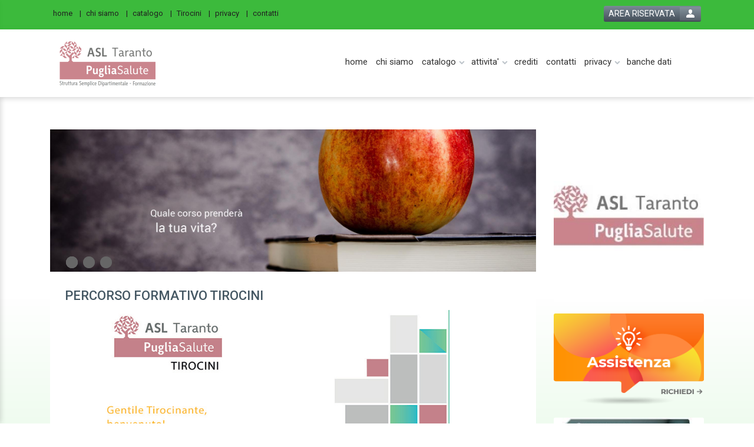

--- FILE ---
content_type: text/html; charset=UTF-8
request_url: https://formazione.asl.taranto.it/view/TIROCINI%201
body_size: 6127
content:

	<!DOCTYPE html>

	<html lang="it">
	
	<head>
											<meta name="viewport" content="width=device-width, initial-scale=1">
				<meta http-equiv="X-UA-Compatible" content="IE=edge">
			
							<title>ASL TARANTO – UOD FORMAZIONE</title>	
			
						    <title>ASL TARANTO – UOD FORMAZIONE</title>


															<link rel="icon" href="https://formazione.asl.taranto.it/images/favicon.ico"/>
					<link rel="shortcut icon" href="https://formazione.asl.taranto.it/images/favicon.ico" type="image/x-icon"/>
							
										
				
				
				
				
				

				<link rel="stylesheet" type="text/css" media="all" href="/public/css/6a71756572792e706f7368797469702e6373733a3a3839663836333338383065326639323063343936346661653137633336376666.css?sf_format=css" />
<link rel="stylesheet" type="text/css" media="all" href="/public/css/6c6962732f626f6f7473747261702f626f6f7473747261702e6373733a3a6665383764336533623335653234653236326365616331663837363562633236.css?sf_format=css" />
<link rel="stylesheet" type="text/css" media="all" href="/public/css/6c6962732f6d61676e696669632d706f7075702f6d61676e696669632d706f7075702e6373733a3a3330623539336237316437363732363538663839626665613061623336306339.css?sf_format=css" />
<link rel="stylesheet" type="text/css" media="all" href="/public/css/6c6962732f6477636f6f6b6965636f6e73656e742f6a71756572792e6477636f6f6b6965636f6e73656e742e6d696e2e6373733a3a3636353735396363616666356434353962383330313137336433313866643234.css?sf_format=css" />
<link rel="stylesheet" type="text/css" media="all" href="/public/css/6c6962732f64776f6c6462726f777365722f64776f6c6462726f777365722e6373733a3a6265343436643239343365613534373138393033306631623365353833623563.css?sf_format=css" />
<link rel="stylesheet" type="text/css" media="screen" href="/public/css/66726f6e74656e645f6d61696e2e6c6573733a3a3635633634643637373062313038646236336562366462306637333434326131.css?sf_format=css" />

			
						<!--[if IE 8]><link rel="stylesheet" type="text/css" media="screen" href="/public/css/66726f6e74656e642d6d61696e2d6965383a3a.css" /><![endif]-->
				<!--[if IE 9]><link rel="stylesheet" type="text/css" media="screen" href="/public/css/66726f6e74656e642d6d61696e2d6965393a3a.css" /><![endif]-->
			
								<script type="text/javascript" src="/public/js/[base64].js?sf_format=js"></script>

	<script type="text/javascript" src="/public/js/[base64].js?sf_format=js"></script>

	<script type="text/javascript" src="/public/js/[base64].js?sf_format=js"></script>

	<script type="text/javascript" src="/public/js/[base64].js?sf_format=js"></script>

	<script type="text/javascript" src="/public/js/[base64].js?sf_format=js"></script>


						    				
			
    

										
					</head>

		<body >

							
			
						    

						    <div class="main-wrapper  cms TIROCINI 1 ">
        
                                        <header class="page-header">
			<div class="page-header-top">
							<div class="container">
					    <nav class="top-navigation">
                        	<ul class="menu-level-1">
					<li class="menu-element  ">
														<a href="https://formazione.asl.taranto.it/"  aria-label="home">    
                    
        <div class="menu-voice">home</div>

            </a>
												</li>
					<li class="menu-element  ">
														<a href="https://formazione.asl.taranto.it/view/chi-siamo"  aria-label="chi siamo">    
                        <img class="menu-image" alt="chi siamo" src="/render/image/YXNsdGFyYW50by91cGxvYWRzL2Zyb250ZW5kX21lbnUvODQ1Y2MwMzZjYjM0Y2QzMTUzOWMyNjdmMTRiYzk4NmFiNTcwZWE1NS5qcGc%3D_W3sid2lkdGgiOjE0MCwiaGVpZ2h0Ijo5MH1d_hippocratesIntelligentResize.png" />
                
        <div class="menu-voice">chi siamo</div>

            </a>
												</li>
					<li class="menu-element  ">
														<a href="/event/catalogue"  aria-label="catalogo">    
                    
        <div class="menu-voice">catalogo</div>

            </a>
												</li>
					<li class="menu-element  ">
														<a href="https://formazione.asl.taranto.it/view/TIROCINI%201"  aria-label="Tirocini">    
                    
        <div class="menu-voice">Tirocini</div>

            </a>
												</li>
					<li class="menu-element  ">
														<a href="/view/read-privacy"  aria-label="privacy">    
                    
        <div class="menu-voice">privacy</div>

            </a>
												</li>
					<li class="menu-element  last">
														<a href="/default/contacts"  aria-label="contatti">    
                    
        <div class="menu-voice">contatti</div>

            </a>
												</li>
			</ul>

            </nav>
					
					    <div class="login-module ">
                                                                                                    <div class="login-button-wrapper" data-login-informations='{&quot;user_authenticated&quot;:false}'>
        <a href="#!/login" class="login-button-link" aria-label="login button"><span>AREA RISERVATA</span></a>
    </div>

                                
                        </div>    


				</div>
					</div>


		<div class="page-header-bottom">
							<div class="container">
					<div class="menu-container">
						    <nav id="" class="main-navigation ">
                        	<ul class="menu-level-1">
					<li class="menu-element  ">
														<a href="https://formazione.asl.taranto.it/"  aria-label="home">    
                    
        <div class="menu-voice">home</div>

            </a>
												</li>
					<li class="menu-element  ">
														<a href="https://formazione.asl.taranto.it/view/chi-siamo"  aria-label="chi siamo">    
                    
        <div class="menu-voice">chi siamo</div>

            </a>
												</li>
					<li class="menu-element hassubmenu ">
															<button class="open-submenu open-submenu-js icon-chevron-right" aria-label="open submenu button"></button>
										<a href="/event/catalogue"  aria-label="catalogo">    
                    
        <div class="menu-voice">catalogo</div>

            </a>
												<ul class="menu-level-2">
					<li class="menu-element  ">
														<a href="https://formazione.asl.taranto.it/view/corsi-definizione" target="_blank" aria-label="corsi  definizione">    
                    
        <div class="menu-voice">corsi  definizione</div>

            </a>
												</li>
					<li class="menu-element  ">
														<a href="/default/howTo"  aria-label="come partecipare">    
                    
        <div class="menu-voice">come partecipare</div>

            </a>
												</li>
					<li class="menu-element  ">
														<a href="https://formazione.asl.taranto.it/view/regolamento" target="_blank" aria-label="regolamento">    
                    
        <div class="menu-voice">regolamento</div>

            </a>
												</li>
					<li class="menu-element  last">
														<a href="https://formazione.asl.taranto.it/view/TIROCINI%201"  aria-label="Tirocini">    
                    
        <div class="menu-voice">Tirocini</div>

            </a>
												</li>
			</ul>
												</li>
					<li class="menu-element hassubmenu ">
															<button class="open-submenu open-submenu-js icon-chevron-right" aria-label="open submenu button"></button>
										<a href="#"  aria-label="attivita&#039;">    
                    
        <div class="menu-voice">attivita&#039;</div>

            </a>
												<ul class="menu-level-2">
					<li class="menu-element  ">
														<a href="https://formazione.asl.taranto.it/view/modulistica" target="_blank" aria-label="modulistica">    
                    
        <div class="menu-voice">modulistica</div>

            </a>
												</li>
					<li class="menu-element  last">
														<a href="https://formazione.asl.taranto.it/view/analisi-dei-bisogni-formativi" target="_blank" aria-label="analisi dei bisogni formativi">    
                    
        <div class="menu-voice">analisi dei bisogni formativi</div>

            </a>
												</li>
			</ul>
												</li>
					<li class="menu-element  ">
														<a href="https://formazione.asl.taranto.it/view/crediti"  aria-label="crediti">    
                    
        <div class="menu-voice">crediti</div>

            </a>
												</li>
					<li class="menu-element  ">
														<a href="/default/contacts"  aria-label="contatti">    
                    
        <div class="menu-voice">contatti</div>

            </a>
												</li>
					<li class="menu-element hassubmenu ">
															<button class="open-submenu open-submenu-js icon-chevron-right" aria-label="open submenu button"></button>
										<a href="/view/read-privacy"  aria-label="privacy">    
                    
        <div class="menu-voice">privacy</div>

            </a>
												<ul class="menu-level-2">
					<li class="menu-element  last">
														<a href="#"  aria-label="condizione d&#039;uso">    
                    
        <div class="menu-voice">condizione d&#039;uso</div>

            </a>
												</li>
			</ul>
												</li>
					<li class="menu-element  last">
														<a href="https://formazione.asl.taranto.it/view/banche-dati-biomediche"  aria-label="banche dati">    
                    
        <div class="menu-voice">banche dati</div>

            </a>
												</li>
			</ul>

            </nav>
					</div>
					<div class="central-container">
						<button class="btn toggle-menu-button dl-trigger icon-three-bars toggle-menu-button-desktop-visibility" aria-label="toggle menu button"></button>
							<div class="logos">
														<div class="main-logo">
						<a class="main-logo" href="https://formazione.asl.taranto.it/" aria-label="platform link">
							<img alt="logo-ASL TARANTO – UOD FORMAZIONE" title="ASL TARANTO – UOD FORMAZIONE" src="/render/image/YmFzZV91cGxvYWRzL3BsYXRmb3JtL2JiM2I0ODE3ZmI3NmUyYTdhODQ2OWNkOWQxNGQyYzQ0ZGZmZjE5YzQucG5n_W3siaGVpZ2h0IjoxMDB9XQ%3D%3D_hippocratesIntelligentResize.png" />
						</a>
					</div>
													<div class="secondary-logo">
						


    
					</div>
										</div>
						<button class="btn toggle-search-button open-search-js dl-trigger icon-zoom" aria-label="toggle zoom button"></button>
					</div>

					<div class="menu-mobile-container mobile-menu-js">
						    <nav id="" class="main-navigation ">
        								    	<ul class="menu-level-1">
					<li class="menu-element  ">
														<a href="/"  aria-label="Home">    
                    
        <div class="menu-voice">Home</div>

            </a>
												</li>
					<li class="menu-element  ">
														<a href="/default/howTo"  aria-label="come partecipare">    
                    
        <div class="menu-voice">come partecipare</div>

            </a>
												</li>
					<li class="menu-element  ">
														<a href="/view/chi-siamo"  aria-label="chi siamo">    
                    
        <div class="menu-voice">chi siamo</div>

            </a>
												</li>
					<li class="menu-element  ">
														<a href="/view/banche-dati-biomediche"  aria-label="banche dati">    
                    
        <div class="menu-voice">banche dati</div>

            </a>
												</li>
					<li class="menu-element  ">
														<a href="/event/catalogue"  aria-label="catalogo">    
                    
        <div class="menu-voice">catalogo</div>

            </a>
												</li>
					<li class="menu-element  last">
														<a href="/default/contacts"  aria-label="Contatti">    
                    
        <div class="menu-voice">Contatti</div>

            </a>
												</li>
			</ul>

							    </nav>
					</div>
				</div>
					</div>

		
	</header>

                            
            
                                
                    <div class="page-main ">
                        <div class="page-main-inner ">

                                                                                        <div class="main-content clearfix col-md-9">
                                            


            <div class="slider  full-slider " style="">

                            <ul class="slider-image-list  image-test theme-2017-js "  data-banner-slider-options='{&quot;isMany&quot;:true,&quot;pause&quot;:6000,&quot;pager&quot;:true}'>
                    

                    
                                                
                            <li class="slider-image">
         
        
                            <img style="width:100%" alt="" src="/graphic_resource/images/banner/slider1.jpg" />
            
                </li>
                    
                                                
                            <li class="slider-image">
         
        
                            <img style="width:100%" alt="" src="/graphic_resource/images/banner/slider2.jpg" />
            
                </li>
                    
                                                
                            <li class="slider-image">
         
        
                            <img style="width:100%" alt="" src="/graphic_resource/images/banner/slider3.jpg" />
            
                </li>
                    
                </ul>
            
        </div>
    
                                                    
                                            <div class="main-content-inner">
                                                    <header class="main-content-header ">
            <h1 >PERCORSO FORMATIVO TIROCINI</h1>
    </header>
                                                    <div class="main-content-body cms-content">
         
    <h4><img src="https://formazione.asl.taranto.it/uploads/asltaranto/cms/78/tirocini%201.jpg" alt="tirocini 1.jpg (62 KB)" width="653" height="402" /></h4>
<h4><strong>&nbsp; COMUNICAZIONE IMPORTANTE : PROCEDURA AVVIO TIROCINI</strong></h4>
<div>&nbsp;</div>
<div>Il tirocinio presso le Strutture dell'ASL di Taranto viene autorizzato a seguito&nbsp;di domanda da&nbsp;presentare:<strong><br /></strong></div>
<div><strong>- dal&nbsp;<span data-safe-id="OBJ_PREFIX_DWT329_com_zimbra_date">15 ottobre 2025</span>&nbsp;al&nbsp;<span data-safe-id="OBJ_PREFIX_DWT330_com_zimbra_date">15 gennaio 2026</span>, </strong>con data di inizio del tirocinio da&nbsp;prevedersi&nbsp;</div>
<div><strong>dal&nbsp;<span data-safe-id="OBJ_PREFIX_DWT331_com_zimbra_date">15&nbsp;&nbsp;febbraio 2026</span>&nbsp;al&nbsp;<span data-safe-id="OBJ_PREFIX_DWT332_com_zimbra_date">15 giugno 2026</span></strong></div>
<div>&nbsp;</div>
<div><strong>- dal&nbsp;<span data-safe-id="OBJ_PREFIX_DWT333_com_zimbra_date">15&nbsp;marzo&nbsp; 2026&nbsp;</span>al&nbsp;<span data-safe-id="OBJ_PREFIX_DWT334_com_zimbra_date">15&nbsp;giugno&nbsp; 2026</span>,</strong> con data di inizio del tirocinio da prevedersi&nbsp;</div>
<div><strong>dal&nbsp;<span data-safe-id="OBJ_PREFIX_DWT335_com_zimbra_date">15 settembre 2026</span>&nbsp;al&nbsp;<span data-safe-id="OBJ_PREFIX_DWT336_com_zimbra_date">15 dicembre 2026</span></strong></div>
<div><strong>&nbsp;</strong></div>
<div><strong>La data di inizio del tirocinio deve essere concordata con la S.S.D. Formazione<br /></strong></div>
<div><strong>&nbsp;</strong></div>
<div><strong>La domanda di tirocinio deve essere inviata dall'interessato all'indirizzo&nbsp;</strong><a href="mailto:formazione@asl.taranto.it" target="_blank" rel="noopener noreferrer">formazione@asl.taranto.it</a></div>
    </div>
                                                                                                                                            </div>
                                    
                                </div>
                            
                                                            <aside class="aside-content col-md-3">
                                                                            <div class="aside-content-inner">
                                             
                                                                                            <section class="row sidebar">

    <div class="col-md-12 col-sm-4 col-xs-6">
        <div class="banner secondary-banner">
            


            <div class="slider  h3-2016-01-homepage-top-slider " style="">

                            <ul class="slider-image-list  "  data-banner-slider-options='{&quot;isMany&quot;:false,&quot;pause&quot;:6000,&quot;pager&quot;:false}'>
                    

                    
                                                
                                                    <li class="slider-image">
                                                                    <a href="https://www.sanita.puglia.it/web/asl-taranto" target="_blank" aria-label="slider link">
                                    
                                                                            <img style="width:100%" alt="" src="/render/image/YXNsdGFyYW50by91cGxvYWRzL2Jhbm5lci85MGUwM2FiZWZlZjY0NTNmMDViMGU0ZmIxMTYzZTJiOTVjZjMxYWFmLmpwZw%3D%3D_W3sid2lkdGgiOiIyNzgiLCJoZWlnaHQiOiIzMTkifV0%3D_hippocratesIntelligentResize.png" />
                                    
                                                                        </a>
                                                            </li>
                                            
                </ul>
            
        </div>
    
        </div>
    </div>

    <div class="col-md-12 col-sm-4 col-xs-6">
        <div class="banner fasthelp-banner">
            


            <div class="slider  h3-2016-01-homepage-middle-slider " style="">

                            <ul class="slider-image-list  "  data-banner-slider-options='{&quot;isMany&quot;:false,&quot;pause&quot;:6000,&quot;pager&quot;:false}'>
                    

                    
                                                
                                                    <li class="slider-image">
                                                                    <a href="/default/help" target="" aria-label="slider link">
                                    
                                                                            <img style="width:100%" alt="" src="/graphic_resource/images/banner/banner-assistenza.png" />
                                    
                                                                        </a>
                                                            </li>
                                            
                </ul>
            
        </div>
    
        </div>
    </div>
    <div class="col-md-12 col-sm-4 col-xs-6">
        <div class="banner hippocrates-banner">

            


            <div class="slider  h3-2016-01-homepage-bottom-slider " style="">

                            <ul class="slider-image-list  "  data-banner-slider-options='{&quot;isMany&quot;:false,&quot;pause&quot;:6000,&quot;pager&quot;:false}'>
                    

                    
                                                
                                                    <li class="slider-image">
                                
                                                                            <img style="width:100%" alt="" src="/render/image/YXNsdGFyYW50by91cGxvYWRzL2Jhbm5lci8xZGQ0ZmNjZTJmZjZjOTExZTRjZTM5MGViYTgwMGI0NjBjOGQxNGM5LmpwZw%3D%3D_W3sid2lkdGgiOiIyNzgiLCJoZWlnaHQiOiIxODIifV0%3D_hippocratesIntelligentResize.png" />
                                    
                                                                </li>
                                            
                </ul>
            
        </div>
    

        </div>
    </div>

</section>

                                                                                                                                </div>
                                                                    </aside>
                             
                        </div>
                    </div>

                            
                                    <div class="clearfix"></div>
                <section class="bottom-content  ">
		            <div class="container">
                                                                            <div class="footer-navigation-container">
	
		<div class="social-desktop">
							    <ul class="social">
                                            </ul>

					</div>
		<nav class="footer-navigation">
				
				    	<ul class="menu-level-1">
					<li class="menu-element  ">
														<a href="/default/index"  aria-label="home">    
                    
        <div class="menu-voice">home</div>

            </a>
												</li>
					<li class="menu-element  ">
														<a href="https://formazione.asl.taranto.it/view/chi-siamo"  aria-label="chi siamo">    
                    
        <div class="menu-voice">chi siamo</div>

            </a>
												</li>
					<li class="menu-element  ">
														<a href="#"  aria-label="catalogo ">    
                    
        <div class="menu-voice">catalogo </div>

            </a>
												</li>
					<li class="menu-element  ">
														<a href="/default/howTo"  aria-label="come partecipare">    
                    
        <div class="menu-voice">come partecipare</div>

            </a>
												</li>
					<li class="menu-element  ">
														<a href="/view/read-privacy"  aria-label="privacy">    
                    
        <div class="menu-voice">privacy</div>

            </a>
												</li>
					<li class="menu-element  ">
														<a href="/view/read-use-conditions"  aria-label="condizioni d&#039;uso">    
                    
        <div class="menu-voice">condizioni d&#039;uso</div>

            </a>
												</li>
					<li class="menu-element  last">
														<a href="https://formazione.asl.taranto.it/view/banche-dati-biomediche"  aria-label="banche dati">    
                    
        <div class="menu-voice">banche dati</div>

            </a>
												</li>
			</ul>

					</nav>
		<div class="social-mobile">
							    <ul class="social">
                                            </ul>

			
		</div>
	</div>                        
                                                <div class="clearfix"></div>
                    </div>
	            </section>
            
                                        <footer class="page-footer">
		<div class="container">
		<div class="page-footer-inner">
							<div class="page-footer-content">
																	<div class="logo ">
							<a target="_blank" aria-label="platform link" href="https://www.sanita.puglia.it/web/asl-taranto"><img alt="platform logo" src="/render/image/YmFzZV91cGxvYWRzL2N1c3RvbWVyL2U2ODUwYWFkNzYwMDBjMTVmMTEyY2JiNjU5M2FjYWQ0ZTc1MDQwOWUucG5n_W3sid2lkdGgiOiIyNDkifV0%3D_hippocratesIntelligentResize.png" /></a>
						</div>
													<div class="credits">
								


            <div class="slider  h3-2016-01-footer-credits-logo-slider " style="">

                            <ul class="slider-image-list  "  data-banner-slider-options='{&quot;isMany&quot;:false,&quot;pause&quot;:&quot;7000&quot;,&quot;pager&quot;:false}'>
                    

                    
                                                
                                                    <li class="slider-image">
                                                                    <a href="https://lmshippocrates.differentweb.it" target="" aria-label="slider link">
                                    
                                                                            <img style="width:100%" alt="" src="/graphic_resource/images/logo-hippocrates.png" />
                                    
                                                                        </a>
                                                            </li>
                                            
                </ul>
            
        </div>
    

							</div>
															</div>
				<div class="dati">
    
        <ul>
            <li>ASL TARANTO – SSD FORMAZIONE</li>
            <li>Banca dei Saperi / Scuola di Medicina - Lungomare 
 74123 Taranto (TA)</li>
                                <li>P. IVA: 02026690731</li>
                                                                
        </ul>
    </div>				<div class="clearfix"></div>
						</div>
		</div>
		</footer>

            
            </div> 

						 
    
    		<button class="scrolltotop scrolltotop-js icon-chevron-up" aria-label="scroll to top button"></button>	
	<div class="catalogue-search-filter-form-overlay"></div>

		    <nav id="mm-panel-wrapper" class="">
        			    	<ul class="menu-level-1">
					<li class="menu-element  ">
														<a href="/"  aria-label="Home">    
                    
        <div class="menu-voice">Home</div>

            </a>
												</li>
					<li class="menu-element  ">
														<a href="/default/howTo"  aria-label="come partecipare">    
                    
        <div class="menu-voice">come partecipare</div>

            </a>
												</li>
					<li class="menu-element  ">
														<a href="/view/chi-siamo"  aria-label="chi siamo">    
                    
        <div class="menu-voice">chi siamo</div>

            </a>
												</li>
					<li class="menu-element  ">
														<a href="/view/banche-dati-biomediche"  aria-label="banche dati">    
                    
        <div class="menu-voice">banche dati</div>

            </a>
												</li>
					<li class="menu-element  ">
														<a href="/event/catalogue"  aria-label="catalogo">    
                    
        <div class="menu-voice">catalogo</div>

            </a>
												</li>
					<li class="menu-element  last">
														<a href="/default/contacts"  aria-label="Contatti">    
                    
        <div class="menu-voice">Contatti</div>

            </a>
												</li>
			</ul>

		    </nav>

						    
	
	
	
	
	
	
	
	
	
	
	
    <script type="text/javascript" src="/public/js/[base64].js?sf_format=js"></script>
<script type="text/javascript" src="/public/js/[base64].js?sf_format=js"></script>
<script type="text/javascript" src="/public/js/[base64].js?sf_format=js"></script>
<script type="text/javascript" src="/public/js/[base64].js?sf_format=js"></script>
<script type="text/javascript" src="/public/js/[base64].js?sf_format=js"></script>
<script type="text/javascript" src="/public/js/[base64].js?sf_format=js"></script>
<script type="text/javascript" src="/public/js/[base64].js?sf_format=js"></script>
<script type="text/javascript" src="/public/js/[base64].js?sf_format=js"></script>
<script type="text/javascript" src="/public/js/[base64].js?sf_format=js"></script>
<script type="text/javascript" src="/public/js/[base64].js?sf_format=js"></script>
<script type="text/javascript" src="/public/js/[base64].js?sf_format=js"></script>
<script type="text/javascript" src="/public/js/[base64].js?sf_format=js"></script>
<script type="text/javascript" src="/chCmsExposeRoutingPlugin/js/routing.js"></script>
<script type="text/javascript" src="/js/app/routes.js" no_archive="1"></script>

    

						    				
			
    

							
			
										
			
		</body>
	</html>


--- FILE ---
content_type: text/css; charset=utf-8
request_url: https://formazione.asl.taranto.it/public/css/6c6962732f6477636f6f6b6965636f6e73656e742f6a71756572792e6477636f6f6b6965636f6e73656e742e6d696e2e6373733a3a3636353735396363616666356434353962383330313137336433313866643234.css?sf_format=css
body_size: 1249
content:
@charset "UTF-8";body{-webkit-backface-visibility:hidden}@-webkit-keyframes fadeInUp{0%{opacity:0;-webkit-transform:translateY(20px)}100%{opacity:1;-webkit-transform:translateY(0)}}@-moz-keyframes fadeInUp{0%{opacity:0;-moz-transform:translateY(20px)}100%{opacity:1;-moz-transform:translateY(0)}}@-o-keyframes fadeInUp{0%{opacity:0;-o-transform:translateY(20px)}100%{opacity:1;-o-transform:translateY(0)}}@keyframes fadeInUp{0%{opacity:0;transform:translateY(20px)}100%{opacity:1;transform:translateY(0)}}.fadeInUp{-webkit-animation-name:fadeInUp;-moz-animation-name:fadeInUp;-o-animation-name:fadeInUp;animation-name:fadeInUp}@-webkit-keyframes fadeOutDown{0%{opacity:1;-webkit-transform:translateY(0)}100%{opacity:0;-webkit-transform:translateY(20px)}}@-moz-keyframes fadeOutDown{0%{opacity:1;-moz-transform:translateY(0)}100%{opacity:0;-moz-transform:translateY(20px)}}@-o-keyframes fadeOutDown{0%{opacity:1;-o-transform:translateY(0)}100%{opacity:0;-o-transform:translateY(20px)}}@keyframes fadeOutDown{0%{opacity:1;transform:translateY(0)}100%{opacity:0;transform:translateY(20px)}}.fadeOutDown{-webkit-animation-name:fadeOutDown;-moz-animation-name:fadeOutDown;-o-animation-name:fadeOutDown;animation-name:fadeOutDown}.cookie-banner{position:fixed;left:0;right:0;bottom:0;z-index:10000;max-width:100%;padding:20px 32px;background:#1d1d1d;font:16px/1.4 OpenSans,Helvetica,Arial,sans-serif;color:#fff;-webkit-animation-duration:1s;-moz-animation-duration:1s;-o-animation-duration:1s;animation-duration:1s;-webkit-animation-fill-mode:both;-moz-animation-fill-mode:both;-o-animation-fill-mode:both;animation-fill-mode:both;-webkit-box-sizing:border-box;-moz-box-sizing:border-box;box-sizing:border-box}.cookie-banner *,.cookie-banner :after,.cookie-banner :before{-webkit-box-sizing:inherit;-moz-box-sizing:inherit;box-sizing:inherit}.cookie-message{float:left;max-width:calc(100% - 250px)}.cookie-link{color:#31a8f0!important;text-decoration:none;-webkit-transition:color .5s ease;-moz-transition:color .5s ease;-o-transition:color .5s ease;transition:color .5s ease}.cookie-link:hover{text-decoration:underline;color:#90d0f7}.cookie-accept{width:100%;background:#d48311;padding:10px 20px 8px;margin:3px 0 12px 12px;border:none;font-size:.95em;font-weight:700;text-align:center;line-height:1.3;color:#fff;letter-spacing:1px;cursor:pointer;-webkit-transition:all .5s ease;-moz-transition:all .5s ease;-o-transition:all .5s ease;transition:all .5s ease;-webkit-border-radius:3px;-webkit-background-clip:padding-box;-moz-border-radius:3px;-moz-background-clip:padding;border-radius:3px;background-clip:padding-box}.cookie-accept:active,.cookie-accept:hover{background:#a5660d}.cookie-accept:active{-webkit-box-shadow:0 0 1px 1px #a8dbff;-moz-box-shadow:0 0 1px 1px #a8dbff;box-shadow:0 0 1px 1px #a8dbff}.cookie-accept:focus{outline:0}.cookie-accept::-moz-focus-inner{border:0;padding:0}@media (max-width:768px){div.cookie-button-container{width:100%}.cookie-button-container .cookie-accept{width:300px;max-width:100%}.cookie-accept,.cookie-message{float:none}.cookie-message{max-width:100%}.cookie-banner{font-size:14px}.cookie-accept{display:block;margin:15px auto 0;font-size:1.3em}}.cookie-switch{margin-top:4px;float:left;position:relative;display:inline-block;width:60px;height:34px}.cookie-flag{opacity:0;width:0;height:0}.cookie-slider{border-radius:34px;position:absolute;cursor:pointer;top:0;left:0;right:0;bottom:0;background-color:#ccc;-webkit-transition:.4s;transition:.4s}.cookie-slider.cookie-readonly{cursor:not-allowed}.cookie-slider:before{border-radius:50%;position: absolute;content:"";height:26px;width:26px;left:4px;bottom:4px;background-color:white;-webkit-transition:.4s;transition:.4s}.cookie-flag:checked + .cookie-slider{background-color:#ffa841}.cookie-flag:checked + .cookie-slider.cookie-readonly{background-color:#ba945e}.cookie-flag:checked + .cookie-slider:before{-webkit-transform:translateX(26px);-ms-transform:translateX(26px);transform:translateX(26px)}.cookie-switch-container{clear:both}.cookie-switch-label{display:inline-block;margin:10px;color:white}.cookie-button-container{float:right;width:250px}@media (min-width:769px){.cookie-switch{width:50px;height:26px}.cookie-slider:before{width:18px;height:18px}.cookie-switch-label{margin:7px 10px}.cookie-flag:checked + .cookie-slider:before{transform:translateX(24px)}}

--- FILE ---
content_type: text/css; charset=utf-8
request_url: https://formazione.asl.taranto.it/public/css/66726f6e74656e645f6d61696e2e6c6573733a3a3635633634643637373062313038646236336562366462306637333434326131.css?sf_format=css
body_size: 108307
content:
@charset "UTF-8";/*! normalize.css v3.0.1 | MIT License | git.io/normalize */@import url('https://fonts.googleapis.com/css?family=Roboto:300,300i,400,400i,500,500i,700,700i&display=swap');html{font-family:sans-serif;-ms-text-size-adjust:100%;-webkit-text-size-adjust:100%}body{margin:0}article,aside,details,figcaption,figure,footer,header,hgroup,main,nav,section,summary{display:block}audio,canvas,progress,video{display:inline-block;vertical-align:baseline}audio:not([controls]){display:none;height:0}[hidden],template{display:none}a{background:transparent}a:active,a:hover{outline:0}abbr[title]{border-bottom:1px dotted}b,strong{font-weight:bold}dfn{font-style:italic}h1{font-size:2em;margin:.67em 0}mark{background:#ff0;color:#000}small{font-size:80%}sub,sup{font-size:75%;line-height:0;position:relative;vertical-align:baseline}sup{top:-0.5em}sub{bottom:-0.25em}img{border:0}svg:not(:root){overflow:hidden}figure{margin:1em 40px}hr{-moz-box-sizing:content-box;box-sizing:content-box;height:0}pre{overflow:auto}code,kbd,pre,samp{font-family:monospace,monospace;font-size:1em}button,input,optgroup,select,textarea{color:inherit;font:inherit;margin:0}button{overflow:visible}button,select{text-transform:none}button,html input[type="button"],input[type="reset"],input[type="submit"]{-webkit-appearance:button;cursor:pointer}button[disabled],html input[disabled]{cursor:default}button::-moz-focus-inner,input::-moz-focus-inner{border:0;padding:0}input{line-height:normal}input[type="checkbox"],input[type="radio"]{box-sizing:border-box;padding:0}input[type="number"]::-webkit-inner-spin-button,input[type="number"]::-webkit-outer-spin-button{height:auto}input[type="search"]{-webkit-appearance:textfield;-moz-box-sizing:content-box;-webkit-box-sizing:content-box;box-sizing:content-box}input[type="search"]::-webkit-search-cancel-button,input[type="search"]::-webkit-search-decoration{-webkit-appearance:none}fieldset{border:1px solid #c0c0c0;margin:0 2px;padding:.35em .625em .75em}legend{border:0;padding:0}textarea{overflow:auto}optgroup{font-weight:bold}table{border-collapse:collapse;border-spacing:0}td,th{padding:0}body{background:#a1e6a1;background:-moz-linear-gradient(top, #ffffff 33%,#e8fae8 53%,#a5e7a5 97%,#a1e6a1 100%);background:-webkit-gradient(linear, left top, left bottom, 100%, color-stop(0%, red), color-stop(100%, #a1e6a1));background:-webkit-linear-gradient(top, #ffffff 33%,#e8fae8 53%,#a5e7a5 97%,#a1e6a1 100%);background:-o-linear-gradient(top, #ffffff 33%,#e8fae8 53%,#a5e7a5 97%,#a1e6a1 100%);background:-ms-linear-gradient(top, #ffffff 33%,#e8fae8 53%,#a5e7a5 97%,#a1e6a1 100%);background:linear-gradient(top, #ffffff 33%,#e8fae8 53%,#a5e7a5 97%,#a1e6a1 100%);background-repeat:no-repeat}@font-face{font-family:'hippocrates';src:url('/sfHippocratesPlugin/application_theme/h3_2016_01/css/fonts/hippocratesnew.eot');src:url('/sfHippocratesPlugin/application_theme/h3_2016_01/css/fonts/hippocratesnew.eot?#iefix') format('embedded-opentype'),url('/sfHippocratesPlugin/application_theme/h3_2016_01/css/fonts/hippocratesnew.woff') format('woff'),url('/sfHippocratesPlugin/application_theme/h3_2016_01/css/fonts/hippocratesnew.ttf') format('truetype');font-weight:normal;font-style:normal}@media screen and (-webkit-min-device-pixel-ratio:0){@font-face{font-family:'hippocrates';src:url('/sfHippocratesPlugin/application_theme/h3_2016_01/css/fonts/hippocratesnew.svg#hippocratesnew') format('svg');font-weight:normal;font-style:normal}}[data-icon]:before{font-family:"hippocrates" !important;content:attr(data-icon);font-style:normal !important;font-weight:normal !important;font-variant:normal !important;text-transform:none !important;speak:none;line-height:1;-webkit-font-smoothing:antialiased;-moz-osx-font-smoothing:grayscale}[class^="icon-"]:before,[class*=" icon-"]:before{font-family:"hippocrates" !important;font-style:normal !important;font-weight:normal !important;font-variant:normal !important;text-transform:none !important;speak:none;line-height:1;-webkit-font-smoothing:antialiased;-moz-osx-font-smoothing:grayscale}.icon-minus-circle:before{content:"i"}.icon-downarrow:before,.cms.manuale-utente .open-accordion-content.open:before{content:"a"}.icon-leftarrow:before{content:"b"}.icon-rightarrow:before,.cms.manuale-utente .open-accordion-content:before{content:"c"}.icon-uparrow:before{content:"d"}.icon-circle-circled:before{content:"e"}.icon-facebook:before{content:"f"}.icon-twitter:before{content:"g"}.icon-plus-circle:before{content:"h"}.icon-chevron-down:before,.SumoSelect>.CaptionCont>label>i:before,.main-navigation .menu-level-1>li.hassubmenu:after,.dashboard-item.open .dashboard-item-open-button:before{content:"j"}.icon-chevron-left:before,.featured-event-paginator .bx-prev:before{content:"k"}.icon-chevron-right:before,.event-edition-choice .event-edition-items-list .event-edition-single-item .actions .card-action-button:before,.featured-event-paginator .bx-next:before,.dashboard-item .dashboard-item-open-button:before{content:"l"}.icon-chevron-up:before{content:"m"}.icon-search-find:before{content:"n"}.icon-three-bars:before{content:"o"}.icon-bell:before,.page-header-top .user-panel-message.notification:before{content:"p"}.icon-flag:before{content:"r"}.icon-heart:before{content:"s"}.icon-delete-circle:before,.catalogue-search-filter-form-mobile-close:before{content:"t"}.icon-download:before,.event-card .main-content-header .event-image-wrapper .brochure:before{content:"u"}.icon-arrow-circle-down-line:before{content:"v"}.oldicon-star:before{content:"w"}.oldicon-star-full:before{content:"x"}.icon-eye:before{content:"y"}.icon-graduation-cap:before{content:"B"}.icon-pin-map:before{content:"C"}.icon-information-circle:before,.insert-code-form .insert-code-tooltip:before{content:"D"}.icon-paper-clip:before{content:"E"}.icon-tag-2:before{content:"F"}.icon-window-list:before{content:"z"}.icon-lock:before{content:"H"}.icon-question:before{content:"?"}.icon-screen-desktop:before{content:"J"}.icon-barcode:before{content:"K"}.icon-clipboard:before{content:"L"}.icon-exclamation-circle:before,.ecm-not-valid:before{content:"N"}.icon-group:before{content:"A"}.icon-user:before{content:"G"}.icon-home:before{content:"I"}.icon-file:before,.attachment:before,.application-msword:before,.application-pdf:before,.application-vnd-ms-excel:before,.application-vnd-ms-powerpoint:before{content:"M"}.icon-shopping-cart:before{content:"q"}.icon-folder:before{content:"O"}.icon-clock:before,.event-card .main-content-header .event-info-wrapper .presell-list:after,#event-card-navbar .dates:before{content:"P"}.icon-barcode:before{content:"K"}.icon-check-circle:before{content:"Q"}.icon-image:before,.image-bmp:before,.image-jpeg:before,.image-tiff:before,.image-gif:before,.image-png:before{content:"R"}.icon-youtube:before,.youtube:before{content:"S"}.icon-box:before,application-x-compressed:before,application-zip:before{content:"T"}.icon-document:before,.dashboard-document-list-item .document:before{content:"U"}.icon-circle:before{content:"V"}.icon-levels1:before,.page-header-top .dashboard-button:after,.page-header-top .dashboard-button-mobile:before,.page-header-top .login-button-link:after{content:"W"}.icon-keyboard50:before,.catalogue-search-bar .catalogue-complete:after,.catalogue-search-bar .catalogue-complete-before:after,.event-list-ajax-paginator .paginator-button:after,.certification-list-ajax-paginator .paginator-button:after{content:"X"}.icon-pointer45:before{content:"Y"}.icon-player6:before{content:"Z"}.icon-speech:before,.event-card .main-content-header .event-info-wrapper .other-list:after{content:"0"}.icon-star-full:before,.event-card-star-list li .star-on:before{content:"1"}.icon-star:before,.event-card-star-list li .star-off:before{content:"2"}.icon-clock:before,.event-card .main-content-header .event-info-wrapper .presell-list:after,#event-card-navbar .dates:before{content:"3"}.icon-zoom:before,.catalogue-search-filter-form .catalogue-search-filter-submit:before{content:"5"}.icon-cross:before,#modal-placeholder .close:before,.catalogue-search-filter-form .catalogue-search-filter-reset:before,.catalogue-search-bar .catalogue-search-reset:before{content:"4"}.icon-basket:before,.page-header-top .user-panel-message.shop:before{content:"6"}.icon-network:before,.people .aside-content .network-partecipation-link-button:before{content:"7"}.icon-text:before{content:"8"}.icon-logout:before{content:"9"}.icon-purchase:before{content:"!"}.icon-email:before{content:"#"}.icon-exit16:before,.page-header-top .logout-button-mobile:before{content:"$"}.icon-archive:before{content:"\""}.attachment.vimeo:before{font-family:"Font Awesome 5 Brands" !important;content:"\f27d"}.attachment.youtube:before{font-family:"Font Awesome 5 Brands" !important;content:"\f167"}*{-webkit-box-sizing:border-box;-moz-box-sizing:border-box;box-sizing:border-box}*:before,*:after{-webkit-box-sizing:border-box;-moz-box-sizing:border-box;box-sizing:border-box}html{font-size:10px;-webkit-tap-highlight-color:rgba(0,0,0,0)}body{font-family:Roboto,Helvetica,Arial,sans-serif;font-size:17px;line-height:1.42857143;color:#333}input,button,select,textarea{font-family:inherit;font-size:inherit;line-height:inherit}a{color:#bdc4ca;text-decoration:none}a:hover,a:focus{color:#939ea8;text-decoration:underline}a:focus{outline:thin dotted;outline:5px auto -webkit-focus-ring-color;outline-offset:-2px}figure{margin:0}img{vertical-align:middle}.img-responsive,.boxvar img{display:block;width:100% \9;max-width:100%;height:auto}.img-rounded{border-radius:4px}.img-thumbnail{padding:4px;line-height:1.42857143;background-color:#fff;border:1px solid #ddd;border-radius:3px;-webkit-transition:all .2s ease-in-out;-o-transition:all .2s ease-in-out;transition:all .2s ease-in-out;display:inline-block;width:100% \9;max-width:100%;height:auto}.img-circle{border-radius:50%}hr{margin-top:24px;margin-bottom:24px;border:0;border-top:1px solid #eee}.sr-only{position:absolute;width:1px;height:1px;margin:-1px;padding:0;overflow:hidden;clip:rect(0, 0, 0, 0);border:0}.sr-only-focusable:active,.sr-only-focusable:focus{position:static;width:auto;height:auto;margin:0;overflow:visible;clip:auto}h1,h2,h3,h4,h5,h6,.h1,.h2,.h3,.h4,.h5,.h6{font-family:inherit;font-weight:500;line-height:1.1;color:inherit}h1 small,h2 small,h3 small,h4 small,h5 small,h6 small,.h1 small,.h2 small,.h3 small,.h4 small,.h5 small,.h6 small,h1 .small,h2 .small,h3 .small,h4 .small,h5 .small,h6 .small,.h1 .small,.h2 .small,.h3 .small,.h4 .small,.h5 .small,.h6 .small{font-weight:normal;line-height:1;color:#777}h1,.h1,h2,.h2,h3,.h3{margin-top:24px;margin-bottom:12px}h1 small,.h1 small,h2 small,.h2 small,h3 small,.h3 small,h1 .small,.h1 .small,h2 .small,.h2 .small,h3 .small,.h3 .small{font-size:65%}h4,.h4,h5,.h5,h6,.h6{margin-top:12px;margin-bottom:12px}h4 small,.h4 small,h5 small,.h5 small,h6 small,.h6 small,h4 .small,.h4 .small,h5 .small,.h5 .small,h6 .small,.h6 .small{font-size:75%}h1,.h1{font-size:22px}h2,.h2{font-size:20px}h3,.h3{font-size:19px}h4,.h4{font-size:17px}h5,.h5{font-size:17px}h6,.h6{font-size:14px}p{margin:0 0 12px}.lead{margin-bottom:24px;font-size:19px;font-weight:300;line-height:1.4}@media (min-width:768px){.lead{font-size:25.5px}}small,.small{font-size:88%}cite{font-style:normal}mark,.mark{background-color:#fcf8e3;padding:.2em}.text-left{text-align:left}.text-right{text-align:right}.text-center{text-align:center}.text-justify{text-align:justify}.text-nowrap{white-space:nowrap}.text-lowercase{text-transform:lowercase}.text-uppercase{text-transform:uppercase}.text-capitalize{text-transform:capitalize}.text-muted{color:#777}.text-primary{color:#bdc4ca}a.text-primary:hover{color:#a1abb3}.text-success{color:#52c23c}a.text-success:hover{color:#429b30}.text-info{color:#31708f}a.text-info:hover{color:#245269}.text-warning{color:#f0ad4e}a.text-warning:hover{color:#ec971f}.text-danger,.error_list li,.event-card .warning-title{color:#bb0005}a.text-danger:hover{color:#880004}.bg-primary{color:#fff;background-color:#bdc4ca}a.bg-primary:hover{background-color:#a1abb3}.bg-success{background-color:#dff0d8}a.bg-success:hover{background-color:#c1e2b3}.bg-info{background-color:#d9edf7}a.bg-info:hover{background-color:#afd9ee}.bg-warning{background-color:#fcf8e3}a.bg-warning:hover{background-color:#f7ecb5}.bg-danger{background-color:#f2dede}a.bg-danger:hover{background-color:#e4b9b9}.page-header{padding-bottom:11px;margin:48px 0 24px;border-bottom:1px solid #eee}ul,ol{margin-top:0;margin-bottom:12px}ul ul,ol ul,ul ol,ol ol{margin-bottom:0}.list-unstyled,.mutual-multiple-choice-list,.multiple-choice-chain-list,.form-doctrine-tree-chain-multiple-list,.menu,.sub-menu,.error_list,.checkbox_list,.use_conditions,.use-conditions,.privacy,.slider ul,.event-list,.featured-events-list,.social,.event-card .main-content-body ul,.event-card .event-card-data-list,.event-card .video-slider,.event-card .profession-list,.event-card .disciplines-list,.event-card .card-promotions,.event-card-responsibles .responsibles-list,.cardattachments .attachments,.dashboard-item-list,.dashboard-item-content ul,.training-list ul.event-slider,.cart .cart-list,.createorder .payment.form-section .payment-list,.confirmsuccess .payment.form-section .payment-list,.createorder .confirmsuccess-billing-list,.confirmsuccess .confirmsuccess-billing-list,.tip-twitter ul,.certification-recommended-event .certification-recommended-event-list,.certification-list,.subscribesuccess .subscribe-event-list,.page-header-top .top-navigation>ul,.main-navigation .menu-level-1,.main-navigation .menu-level-2,.footer-navigation>ul{padding-left:0;list-style:none}.list-inline,.page-header-top ul,.event-catalogue-legend ul,.event-card .event-card-logos-list .accreditation-list,.event-card .event-card-logos-list .sponsors-list,#event-card-navbar .event-card-menu-data-list,#event-card-navbar ul,.createorder .invoice.form-section .invoice-people-type ul,.confirmsuccess .invoice.form-section .invoice-people-type ul,.page-footer .dati ul{padding-left:0;list-style:none;margin-left:-5px}.list-inline>li,.page-header-top ul>li,.event-catalogue-legend ul>li,.event-card .event-card-logos-list .accreditation-list>li,.event-card .event-card-logos-list .sponsors-list>li,#event-card-navbar .event-card-menu-data-list>li,#event-card-navbar ul>li,.createorder .invoice.form-section .invoice-people-type ul>li,.confirmsuccess .invoice.form-section .invoice-people-type ul>li,.page-footer .dati ul>li{display:inline-block;padding-left:5px;padding-right:5px}dl{margin-top:0;margin-bottom:24px}dt,dd{line-height:1.42857143}dt{font-weight:bold}dd{margin-left:0}@media (min-width:768px){.dl-horizontal dt{float:left;width:160px;clear:left;text-align:right;overflow:hidden;text-overflow:ellipsis;white-space:nowrap}.dl-horizontal dd{margin-left:180px}}abbr[title],abbr[data-original-title]{cursor:help;border-bottom:1px dotted #777}.initialism{font-size:90%;text-transform:uppercase}blockquote{padding:12px 24px;margin:0 0 24px;font-size:21.25px;border-left:5px solid #eee}blockquote p:last-child,blockquote ul:last-child,blockquote ol:last-child{margin-bottom:0}blockquote footer,blockquote small,blockquote .small{display:block;font-size:80%;line-height:1.42857143;color:#777}blockquote footer:before,blockquote small:before,blockquote .small:before{content:'\2014 \00A0'}.blockquote-reverse,blockquote.pull-right,blockquote.event-edition-choice .event-edition-items-list .event-edition-single-item .actions{padding-right:15px;padding-left:0;border-right:5px solid #eee;border-left:0;text-align:right}.blockquote-reverse footer:before,blockquote.pull-right footer:before,.blockquote-reverse small:before,blockquote.pull-right small:before,.blockquote-reverse .small:before,blockquote.pull-right .small:before,blockquote.event-edition-choice .event-edition-items-list .event-edition-single-item .actions footer:before,blockquote.event-edition-choice .event-edition-items-list .event-edition-single-item .actions small:before,blockquote.event-edition-choice .event-edition-items-list .event-edition-single-item .actions .small:before{content:''}.blockquote-reverse footer:after,blockquote.pull-right footer:after,.blockquote-reverse small:after,blockquote.pull-right small:after,.blockquote-reverse .small:after,blockquote.pull-right .small:after,blockquote.event-edition-choice .event-edition-items-list .event-edition-single-item .actions footer:after,blockquote.event-edition-choice .event-edition-items-list .event-edition-single-item .actions small:after,blockquote.event-edition-choice .event-edition-items-list .event-edition-single-item .actions .small:after{content:'\00A0 \2014'}blockquote:before,blockquote:after{content:""}address{margin-bottom:24px;font-style:normal;line-height:1.42857143}.text-strike{text-decoration:line-through}.main-wrapper{-webkit-box-shadow:0px 0px 10px 1px rgba(0,0,0,0.2);-moz-box-shadow:0px 0px 10px 1px rgba(0,0,0,0.2);box-shadow:0px 0px 10px 1px rgba(0,0,0,0.2)}@media only screen and (min-width:980px){.toggle-menu-button-desktop-visibility{display:none !important;visibility:hidden}}@media only screen and (min-device-width:768px) and (max-device-width:1024px) and (orientation:landscape) and (-webkit-min-device-pixel-ratio:1){.toggle-menu-button-desktop-visibility{display:block !important;visibility:visible !important}}@media only screen and (min-device-width:768px) and (max-device-width:1024px) and (orientation:landscape) and (-webkit-min-device-pixel-ratio:2){.toggle-menu-button-desktop-visibility{display:block !important;visibility:visible !important}}.container,.page-main,.full-slider .bx-controls{margin-right:auto;margin-left:auto;padding-left:15px;padding-right:15px}@media (min-width:480px){.container,.page-main,.full-slider .bx-controls{width:100%}}@media (min-width:768px){.container,.page-main,.full-slider .bx-controls{width:750px}}@media (min-width:992px){.container,.page-main,.full-slider .bx-controls{width:992px}}@media (min-width:1024px){.container,.page-main,.full-slider .bx-controls{width:1010px}}@media (min-width:1140px){.container,.page-main,.full-slider .bx-controls{width:1140px}}.container-fluid{margin-right:auto;margin-left:auto;padding-left:15px;padding-right:15px}.row,.page-main-inner,.homepage-main-inner,.event-list,.dashboard-code-item .dashboard-item-header,.dashboard-order-item .order-info,.dashboard-order-item .dashboard-item-header,.certification .certIntroContainer,.certification .certPathContainer,.certification .certCustomizerContainer,.certification .certCustomizerContainer .certCustomizerContent .levelLabelContainer,.certification-list{margin-left:-15px;margin-right:-15px}.col-us-1,.col-xs-1,.col-sm-1,.col-md-1,.col-lg-1,.col-us-2,.col-xs-2,.col-sm-2,.col-md-2,.col-lg-2,.col-us-3,.col-xs-3,.col-sm-3,.col-md-3,.col-lg-3,.col-us-4,.col-xs-4,.col-sm-4,.col-md-4,.col-lg-4,.col-us-5,.col-xs-5,.col-sm-5,.col-md-5,.col-lg-5,.col-us-6,.col-xs-6,.col-sm-6,.col-md-6,.col-lg-6,.col-us-7,.col-xs-7,.col-sm-7,.col-md-7,.col-lg-7,.col-us-8,.col-xs-8,.col-sm-8,.col-md-8,.col-lg-8,.col-us-9,.col-xs-9,.col-sm-9,.col-md-9,.col-lg-9,.col-us-10,.col-xs-10,.col-sm-10,.col-md-10,.col-lg-10,.col-us-11,.col-xs-11,.col-sm-11,.col-md-11,.col-lg-11,.col-us-12,.col-xs-12,.col-sm-12,.col-md-12,.col-lg-12,.signin-modal .login-form .col-sm-6,.signin-modal .login-form .col-sm-6,.event-edition-choice .event-edition-items-list,.event-edition-choice .event-edition-items-list,.event-edition-choice .event-edition-items-list,.event-edition-choice .event-edition-items-list .event-edition-single-item .content-container,.event-edition-choice .event-edition-items-list .event-edition-single-item .content-container,.event-edition-choice .event-edition-items-list .event-edition-single-item .content-container,.event-edition-choice .event-edition-items-list .event-edition-single-item .actions,.event-edition-choice .event-edition-items-list .event-edition-single-item .image-container,.event-edition-choice .event-edition-items-list .event-edition-single-item .image-container,.event-edition-choice .event-edition-items-list .event-edition-single-item .image-container,.event-edition-choice .event-edition-items-list .event-edition-single-item .table,.event-edition-choice .event-edition-items-list .event-edition-single-item .table .row .city,.event-edition-choice .event-edition-items-list .event-edition-single-item .table .row .city,.event-edition-choice .event-edition-items-list .event-edition-single-item .table .row .date,.event-edition-choice .event-edition-items-list .event-edition-single-item .table .row .date,.event-edition-choice .event-edition-items-list .event-edition-single-item .table .row .location,.event-edition-choice .event-edition-items-list .event-edition-single-item .table .row .location,.event-edition-choice .event-edition-items-list .event-edition-single-item .table .row .note,.event-edition-choice .event-edition-items-list .event-edition-single-item .table .row .note,.event-list li,.event-list .event .event-detail .edition,.event-list .event .event-detail .event-type,.event-list .event .event-detail .credits,.featured-event,.featured-event .featured-event-image,.featured-event .featured-event-content-wrapper,.list-1 .featured-event,.event-card .event-card-header,.event-card .event-card-section-content,.event-card .main-content-body .event-card-section .event-card-section-header,.event-card .full,.event-card .event-card-detail-list,.event-card .event-card-detail-list,.event-card .event-card-presell-list,.event-card .event-card-presell-list,.event-card .main-content-header .event-image-wrapper,.event-card .main-content-header .event-image-wrapper,.event-card .main-content-header .event-info-wrapper,.event-card .main-content-header .event-info-wrapper,.event-card .main-content-header .event-installment-details-wrapper .event-installment-details,.event-card .event-card-logos-list,.event-card .disciplines .read-more-container .profession-wrapper,.map-container,.event-card-localization .event-card-localization-map-container,.event-card-localization .event-card-localization-map-container,.event-card-localization .event-card-localization-info-container,.event-card-localization .event-card-localization-info-container,.dashboard-code-item .dashboard-item-title,.dashboard-code-item .dashboard-item-title,.dashboard-code-item .dashboard-item-header-info,.dashboard-code-item .dashboard-item-header-info,.dashboard-code-item .dashboard-item-content-label,.dashboard-code-item .dashboard-item-content-info,.dashboard-order-item .dashboard-item-content .dashboard-item-content-label,.dashboard-order-item .dashboard-item-content .dashboard-item-content-info,.dashboard-order-item .dashboard-item-title,.dashboard-order-item .dashboard-item-title,.dashboard-order-item .dashboard-item-header-info,.dashboard-order-item .dashboard-item-header-info,.dashboard-order-item .dashboard-item-content-label,.dashboard-order-item .dashboard-item-content-info,.certDetHero,.certDetHero .certDetHeroInfo,.certDetHero .certDetHeroCover,.certDetLevelsContainer,.certDetLevelsContainer .certDetLevelAccordion,.certDetLevelsContainer .certDetLevelAccordion .certDetLevelAccordionEvents .certDetLevelAccordionEvent,.certDetLevelsContainer .certDetLevelAccordion .certDetLevelAccordionEvents .certDetLevelAccordionEvent .certDetLevelAccordionImg,.certDetLevelsContainer .certDetLevelAccordion .certDetLevelAccordionEvents .certDetLevelAccordionEvent .certDetLevelAccordionInfo,.certDetLevelsContainer .certDetLevelAccordion .certDetLevelAccordionEvents .certDetLevelAccordionEvent .certDetLevelAccordionPrice,.certDetPresentationContainer,.certDetPresentationContainer .certDetPresentationContent,.certification .certIntroContainer .certIntro,.certification .certCardContainer,.certification .certCardContainer .certCardInfo,.certification .certCardContainer .certCardCover,.certification .certIntroMessage,.certification .certPathContainer .certPath,.certification .certCustomizerContainer .certCustomizerContent,.certification .certCustomizerContainer .certCustomizerContent .fullSubscriptionTemplateEventChoice,.certification .certCustomizerContainer .certCustomizerContent .fullSubscriptionTemplateLevelChoice,.certification .certCustomizerContainer .certCustomizerContent .levelLabelContainer .levelLabel,.certification .certCustomizerContainer .certCustomizerContent .levelLabelContainer .levelName,.certification .certCustomizerContainer .certCustomizerContent .levelLabelContainer .optionsContainer,.certification .certCustomizerContainer .certCustomizerContent .levelLabelContainer .optionsContainer .fullSubscriptionTemplateLevel,.certification .certCustomizerContainer .certCustomizerContent .levelLabelContainer .optionsContainer .fullSubscriptionTemplateLevel .fullSubscriptionTemplateLevelColInfo,.certification .certCustomizerContainer .certCustomizerContent .levelLabelContainer .optionsContainer .fullSubscriptionTemplateLevel .fullSubscriptionTemplateLevelColBut,.certification .certCustomizerContainer .certCustomizerContent .optionsContainer .fullSubscriptionTemplateEvent,.certification .certCustomizerContainer .certCustomizerContent .optionsContainer .fullSubscriptionTemplateEvent .templateEventImgContainer,.certification .certCustomizerContainer .certCustomizerContent .optionsContainer .fullSubscriptionTemplateEvent .templateEventTextContainer,.certification .certCustomizerContainer .certCustomizerContent .optionsContainer .fullSubscriptionTemplateEvent .templateEventSelectorContainer,.certification .certCustomizerContainer .frontendCertificationFullSubscriptionNextContainer,.certification .certificationMainContainer,.certification .certificationTitle,.certification .certificationTreeContainer,.certification-list li,.certification-list .certification .certification-detail .edition,.certification-list .certification .certification-detail .certification-type,.certification-list .certification .certification-detail .credits,.signin .main-content .login-form,.signin .main-content .register-form,.forgotpassword .forgot-password-form-wrapper .col-xs-9,.forgotpassword .forgot-password-form-wrapper .event-edition-choice .event-edition-items-list .event-edition-single-item .content-container,.event-edition-choice .event-edition-items-list .event-edition-single-item .table .event-list .city,.event-edition-choice .event-edition-items-list .event-edition-single-item .table .event-list .city,.event-edition-choice .event-edition-items-list .event-edition-single-item .table .event-list .date,.event-edition-choice .event-edition-items-list .event-edition-single-item .table .event-list .date,.event-edition-choice .event-edition-items-list .event-edition-single-item .table .event-list .location,.event-edition-choice .event-edition-items-list .event-edition-single-item .table .event-list .location,.event-edition-choice .event-edition-items-list .event-edition-single-item .table .event-list .note,.event-edition-choice .event-edition-items-list .event-edition-single-item .table .event-list .note,.event-edition-choice .event-edition-items-list .event-edition-single-item .table .dashboard-code-item .dashboard-item-header .city,.event-edition-choice .event-edition-items-list .event-edition-single-item .table .dashboard-code-item .dashboard-item-header .city,.event-edition-choice .event-edition-items-list .event-edition-single-item .table .dashboard-code-item .dashboard-item-header .date,.event-edition-choice .event-edition-items-list .event-edition-single-item .table .dashboard-code-item .dashboard-item-header .date,.event-edition-choice .event-edition-items-list .event-edition-single-item .table .dashboard-code-item .dashboard-item-header .location,.event-edition-choice .event-edition-items-list .event-edition-single-item .table .dashboard-code-item .dashboard-item-header .location,.event-edition-choice .event-edition-items-list .event-edition-single-item .table .dashboard-code-item .dashboard-item-header .note,.event-edition-choice .event-edition-items-list .event-edition-single-item .table .dashboard-code-item .dashboard-item-header .note,.event-edition-choice .event-edition-items-list .event-edition-single-item .table .dashboard-order-item .order-info .city,.event-edition-choice .event-edition-items-list .event-edition-single-item .table .dashboard-order-item .order-info .city,.event-edition-choice .event-edition-items-list .event-edition-single-item .table .dashboard-order-item .order-info .date,.event-edition-choice .event-edition-items-list .event-edition-single-item .table .dashboard-order-item .order-info .date,.event-edition-choice .event-edition-items-list .event-edition-single-item .table .dashboard-order-item .order-info .location,.event-edition-choice .event-edition-items-list .event-edition-single-item .table .dashboard-order-item .order-info .location,.event-edition-choice .event-edition-items-list .event-edition-single-item .table .dashboard-order-item .order-info .note,.event-edition-choice .event-edition-items-list .event-edition-single-item .table .dashboard-order-item .order-info .note,.event-edition-choice .event-edition-items-list .event-edition-single-item .table .dashboard-order-item .dashboard-item-header .city,.event-edition-choice .event-edition-items-list .event-edition-single-item .table .dashboard-order-item .dashboard-item-header .city,.event-edition-choice .event-edition-items-list .event-edition-single-item .table .dashboard-order-item .dashboard-item-header .date,.event-edition-choice .event-edition-items-list .event-edition-single-item .table .dashboard-order-item .dashboard-item-header .date,.event-edition-choice .event-edition-items-list .event-edition-single-item .table .dashboard-order-item .dashboard-item-header .location,.event-edition-choice .event-edition-items-list .event-edition-single-item .table .dashboard-order-item .dashboard-item-header .location,.event-edition-choice .event-edition-items-list .event-edition-single-item .table .dashboard-order-item .dashboard-item-header .note,.event-edition-choice .event-edition-items-list .event-edition-single-item .table .dashboard-order-item .dashboard-item-header .note,.event-edition-choice .event-edition-items-list .event-edition-single-item .table .certification .certIntroContainer .city,.event-edition-choice .event-edition-items-list .event-edition-single-item .table .certification .certIntroContainer .city,.event-edition-choice .event-edition-items-list .event-edition-single-item .table .certification .certIntroContainer .date,.event-edition-choice .event-edition-items-list .event-edition-single-item .table .certification .certIntroContainer .date,.event-edition-choice .event-edition-items-list .event-edition-single-item .table .certification .certIntroContainer .location,.event-edition-choice .event-edition-items-list .event-edition-single-item .table .certification .certIntroContainer .location,.event-edition-choice .event-edition-items-list .event-edition-single-item .table .certification .certIntroContainer .note,.event-edition-choice .event-edition-items-list .event-edition-single-item .table .certification .certIntroContainer .note,.event-edition-choice .event-edition-items-list .event-edition-single-item .table .certification .certPathContainer .city,.event-edition-choice .event-edition-items-list .event-edition-single-item .table .certification .certPathContainer .city,.event-edition-choice .event-edition-items-list .event-edition-single-item .table .certification .certPathContainer .date,.event-edition-choice .event-edition-items-list .event-edition-single-item .table .certification .certPathContainer .date,.event-edition-choice .event-edition-items-list .event-edition-single-item .table .certification .certPathContainer .location,.event-edition-choice .event-edition-items-list .event-edition-single-item .table .certification .certPathContainer .location,.event-edition-choice .event-edition-items-list .event-edition-single-item .table .certification .certPathContainer .note,.event-edition-choice .event-edition-items-list .event-edition-single-item .table .certification .certPathContainer .note,.event-edition-choice .event-edition-items-list .event-edition-single-item .table .certification .certCustomizerContainer .city,.event-edition-choice .event-edition-items-list .event-edition-single-item .table .certification .certCustomizerContainer .city,.event-edition-choice .event-edition-items-list .event-edition-single-item .table .certification .certCustomizerContainer .date,.event-edition-choice .event-edition-items-list .event-edition-single-item .table .certification .certCustomizerContainer .date,.event-edition-choice .event-edition-items-list .event-edition-single-item .table .certification .certCustomizerContainer .location,.event-edition-choice .event-edition-items-list .event-edition-single-item .table .certification .certCustomizerContainer .location,.event-edition-choice .event-edition-items-list .event-edition-single-item .table .certification .certCustomizerContainer .note,.event-edition-choice .event-edition-items-list .event-edition-single-item .table .certification .certCustomizerContainer .note,.event-edition-choice .event-edition-items-list .event-edition-single-item .table .certification .certCustomizerContainer .certCustomizerContent .levelLabelContainer .city,.event-edition-choice .event-edition-items-list .event-edition-single-item .table .certification .certCustomizerContainer .certCustomizerContent .levelLabelContainer .city,.event-edition-choice .event-edition-items-list .event-edition-single-item .table .certification .certCustomizerContainer .certCustomizerContent .levelLabelContainer .date,.event-edition-choice .event-edition-items-list .event-edition-single-item .table .certification .certCustomizerContainer .certCustomizerContent .levelLabelContainer .date,.event-edition-choice .event-edition-items-list .event-edition-single-item .table .certification .certCustomizerContainer .certCustomizerContent .levelLabelContainer .location,.event-edition-choice .event-edition-items-list .event-edition-single-item .table .certification .certCustomizerContainer .certCustomizerContent .levelLabelContainer .location,.event-edition-choice .event-edition-items-list .event-edition-single-item .table .certification .certCustomizerContainer .certCustomizerContent .levelLabelContainer .note,.event-edition-choice .event-edition-items-list .event-edition-single-item .table .certification .certCustomizerContainer .certCustomizerContent .levelLabelContainer .note,.event-edition-choice .event-edition-items-list .event-edition-single-item .table .certification-list .city,.event-edition-choice .event-edition-items-list .event-edition-single-item .table .certification-list .city,.event-edition-choice .event-edition-items-list .event-edition-single-item .table .certification-list .date,.event-edition-choice .event-edition-items-list .event-edition-single-item .table .certification-list .date,.event-edition-choice .event-edition-items-list .event-edition-single-item .table .certification-list .location,.event-edition-choice .event-edition-items-list .event-edition-single-item .table .certification-list .location,.event-edition-choice .event-edition-items-list .event-edition-single-item .table .certification-list .note,.event-edition-choice .event-edition-items-list .event-edition-single-item .table .certification-list .note,.signin-modal .login-form .signin .main-content .login-form,.signin-modal .login-form .signin .main-content .login-form,.signin-modal .login-form .signin .main-content .register-form,.signin-modal .login-form .signin .main-content .register-form{position:relative;min-height:1px;padding-left:15px;padding-right:15px}.col-us-1,.col-us-2,.col-us-3,.col-us-4,.col-us-5,.col-us-6,.col-us-7,.col-us-8,.col-us-9,.col-us-10,.col-us-11,.col-us-12,.dashboard-code-item .dashboard-item-title,.dashboard-code-item .dashboard-item-header-info,.dashboard-order-item .dashboard-item-content .dashboard-item-content-label,.dashboard-order-item .dashboard-item-content .dashboard-item-content-info,.dashboard-order-item .dashboard-item-title,.dashboard-order-item .dashboard-item-header-info{float:left}.col-us-12{width:100%}.col-us-11{width:91.66666667%}.col-us-10{width:83.33333333%}.col-us-9{width:75%}.col-us-8,.dashboard-order-item .dashboard-item-content .dashboard-item-content-info{width:66.66666667%}.col-us-7{width:58.33333333%}.col-us-6,.dashboard-code-item .dashboard-item-header-info,.dashboard-order-item .dashboard-item-header-info{width:50%}.col-us-5{width:41.66666667%}.col-us-4,.dashboard-code-item .dashboard-item-title,.dashboard-order-item .dashboard-item-content .dashboard-item-content-label,.dashboard-order-item .dashboard-item-title{width:33.33333333%}.col-us-3{width:25%}.col-us-2{width:16.66666667%}.col-us-1{width:8.33333333%}.col-us-pull-12{right:100%}.col-us-pull-11{right:91.66666667%}.col-us-pull-10{right:83.33333333%}.col-us-pull-9{right:75%}.col-us-pull-8{right:66.66666667%}.col-us-pull-7{right:58.33333333%}.col-us-pull-6{right:50%}.col-us-pull-5{right:41.66666667%}.col-us-pull-4{right:33.33333333%}.col-us-pull-3{right:25%}.col-us-pull-2{right:16.66666667%}.col-us-pull-1{right:8.33333333%}.col-us-pull-0{right:auto}.col-us-push-12{left:100%}.col-us-push-11{left:91.66666667%}.col-us-push-10{left:83.33333333%}.col-us-push-9{left:75%}.col-us-push-8{left:66.66666667%}.col-us-push-7{left:58.33333333%}.col-us-push-6{left:50%}.col-us-push-5{left:41.66666667%}.col-us-push-4{left:33.33333333%}.col-us-push-3{left:25%}.col-us-push-2{left:16.66666667%}.col-us-push-1{left:8.33333333%}.col-us-push-0{left:auto}.col-us-offset-12{margin-left:100%}.col-us-offset-11{margin-left:91.66666667%}.col-us-offset-10{margin-left:83.33333333%}.col-us-offset-9{margin-left:75%}.col-us-offset-8{margin-left:66.66666667%}.col-us-offset-7{margin-left:58.33333333%}.col-us-offset-6{margin-left:50%}.col-us-offset-5{margin-left:41.66666667%}.col-us-offset-4{margin-left:33.33333333%}.col-us-offset-3{margin-left:25%}.col-us-offset-2{margin-left:16.66666667%}.col-us-offset-1{margin-left:8.33333333%}.col-us-offset-0{margin-left:0%}@media (min-width:480px){.col-xs-1,.col-xs-2,.col-xs-3,.col-xs-4,.col-xs-5,.col-xs-6,.col-xs-7,.col-xs-8,.col-xs-9,.col-xs-10,.col-xs-11,.col-xs-12,.event-edition-choice .event-edition-items-list,.event-edition-choice .event-edition-items-list .event-edition-single-item .content-container,.event-edition-choice .event-edition-items-list .event-edition-single-item .image-container,.event-edition-choice .event-edition-items-list .event-edition-single-item .table .row .city,.event-edition-choice .event-edition-items-list .event-edition-single-item .table .row .date,.event-edition-choice .event-edition-items-list .event-edition-single-item .table .row .location,.event-edition-choice .event-edition-items-list .event-edition-single-item .table .row .note,.dashboard-code-item .dashboard-item-title,.dashboard-code-item .dashboard-item-header-info,.dashboard-code-item .dashboard-item-content-label,.dashboard-code-item .dashboard-item-content-info,.dashboard-order-item .dashboard-item-title,.dashboard-order-item .dashboard-item-header-info,.dashboard-order-item .dashboard-item-content-label,.dashboard-order-item .dashboard-item-content-info,.event-edition-choice .event-edition-items-list .event-edition-single-item .table .event-list .city,.event-edition-choice .event-edition-items-list .event-edition-single-item .table .event-list .date,.event-edition-choice .event-edition-items-list .event-edition-single-item .table .event-list .location,.event-edition-choice .event-edition-items-list .event-edition-single-item .table .event-list .note,.event-edition-choice .event-edition-items-list .event-edition-single-item .table .dashboard-code-item .dashboard-item-header .city,.event-edition-choice .event-edition-items-list .event-edition-single-item .table .dashboard-code-item .dashboard-item-header .date,.event-edition-choice .event-edition-items-list .event-edition-single-item .table .dashboard-code-item .dashboard-item-header .location,.event-edition-choice .event-edition-items-list .event-edition-single-item .table .dashboard-code-item .dashboard-item-header .note,.event-edition-choice .event-edition-items-list .event-edition-single-item .table .dashboard-order-item .order-info .city,.event-edition-choice .event-edition-items-list .event-edition-single-item .table .dashboard-order-item .order-info .date,.event-edition-choice .event-edition-items-list .event-edition-single-item .table .dashboard-order-item .order-info .location,.event-edition-choice .event-edition-items-list .event-edition-single-item .table .dashboard-order-item .order-info .note,.event-edition-choice .event-edition-items-list .event-edition-single-item .table .dashboard-order-item .dashboard-item-header .city,.event-edition-choice .event-edition-items-list .event-edition-single-item .table .dashboard-order-item .dashboard-item-header .date,.event-edition-choice .event-edition-items-list .event-edition-single-item .table .dashboard-order-item .dashboard-item-header .location,.event-edition-choice .event-edition-items-list .event-edition-single-item .table .dashboard-order-item .dashboard-item-header .note,.event-edition-choice .event-edition-items-list .event-edition-single-item .table .certification .certIntroContainer .city,.event-edition-choice .event-edition-items-list .event-edition-single-item .table .certification .certIntroContainer .date,.event-edition-choice .event-edition-items-list .event-edition-single-item .table .certification .certIntroContainer .location,.event-edition-choice .event-edition-items-list .event-edition-single-item .table .certification .certIntroContainer .note,.event-edition-choice .event-edition-items-list .event-edition-single-item .table .certification .certPathContainer .city,.event-edition-choice .event-edition-items-list .event-edition-single-item .table .certification .certPathContainer .date,.event-edition-choice .event-edition-items-list .event-edition-single-item .table .certification .certPathContainer .location,.event-edition-choice .event-edition-items-list .event-edition-single-item .table .certification .certPathContainer .note,.event-edition-choice .event-edition-items-list .event-edition-single-item .table .certification .certCustomizerContainer .city,.event-edition-choice .event-edition-items-list .event-edition-single-item .table .certification .certCustomizerContainer .date,.event-edition-choice .event-edition-items-list .event-edition-single-item .table .certification .certCustomizerContainer .location,.event-edition-choice .event-edition-items-list .event-edition-single-item .table .certification .certCustomizerContainer .note,.event-edition-choice .event-edition-items-list .event-edition-single-item .table .certification .certCustomizerContainer .certCustomizerContent .levelLabelContainer .city,.event-edition-choice .event-edition-items-list .event-edition-single-item .table .certification .certCustomizerContainer .certCustomizerContent .levelLabelContainer .date,.event-edition-choice .event-edition-items-list .event-edition-single-item .table .certification .certCustomizerContainer .certCustomizerContent .levelLabelContainer .location,.event-edition-choice .event-edition-items-list .event-edition-single-item .table .certification .certCustomizerContainer .certCustomizerContent .levelLabelContainer .note,.event-edition-choice .event-edition-items-list .event-edition-single-item .table .certification-list .city,.event-edition-choice .event-edition-items-list .event-edition-single-item .table .certification-list .date,.event-edition-choice .event-edition-items-list .event-edition-single-item .table .certification-list .location,.event-edition-choice .event-edition-items-list .event-edition-single-item .table .certification-list .note{float:left}.col-xs-12,.event-edition-choice .event-edition-items-list,.event-edition-choice .event-edition-items-list .event-edition-single-item .table .row .city,.event-edition-choice .event-edition-items-list .event-edition-single-item .table .row .date,.event-edition-choice .event-edition-items-list .event-edition-single-item .table .row .location,.event-edition-choice .event-edition-items-list .event-edition-single-item .table .row .note,.event-edition-choice .event-edition-items-list .event-edition-single-item .table .event-list .city,.event-edition-choice .event-edition-items-list .event-edition-single-item .table .event-list .date,.event-edition-choice .event-edition-items-list .event-edition-single-item .table .event-list .location,.event-edition-choice .event-edition-items-list .event-edition-single-item .table .event-list .note,.event-edition-choice .event-edition-items-list .event-edition-single-item .table .dashboard-code-item .dashboard-item-header .city,.event-edition-choice .event-edition-items-list .event-edition-single-item .table .dashboard-code-item .dashboard-item-header .date,.event-edition-choice .event-edition-items-list .event-edition-single-item .table .dashboard-code-item .dashboard-item-header .location,.event-edition-choice .event-edition-items-list .event-edition-single-item .table .dashboard-code-item .dashboard-item-header .note,.event-edition-choice .event-edition-items-list .event-edition-single-item .table .dashboard-order-item .order-info .city,.event-edition-choice .event-edition-items-list .event-edition-single-item .table .dashboard-order-item .order-info .date,.event-edition-choice .event-edition-items-list .event-edition-single-item .table .dashboard-order-item .order-info .location,.event-edition-choice .event-edition-items-list .event-edition-single-item .table .dashboard-order-item .order-info .note,.event-edition-choice .event-edition-items-list .event-edition-single-item .table .dashboard-order-item .dashboard-item-header .city,.event-edition-choice .event-edition-items-list .event-edition-single-item .table .dashboard-order-item .dashboard-item-header .date,.event-edition-choice .event-edition-items-list .event-edition-single-item .table .dashboard-order-item .dashboard-item-header .location,.event-edition-choice .event-edition-items-list .event-edition-single-item .table .dashboard-order-item .dashboard-item-header .note,.event-edition-choice .event-edition-items-list .event-edition-single-item .table .certification .certIntroContainer .city,.event-edition-choice .event-edition-items-list .event-edition-single-item .table .certification .certIntroContainer .date,.event-edition-choice .event-edition-items-list .event-edition-single-item .table .certification .certIntroContainer .location,.event-edition-choice .event-edition-items-list .event-edition-single-item .table .certification .certIntroContainer .note,.event-edition-choice .event-edition-items-list .event-edition-single-item .table .certification .certPathContainer .city,.event-edition-choice .event-edition-items-list .event-edition-single-item .table .certification .certPathContainer .date,.event-edition-choice .event-edition-items-list .event-edition-single-item .table .certification .certPathContainer .location,.event-edition-choice .event-edition-items-list .event-edition-single-item .table .certification .certPathContainer .note,.event-edition-choice .event-edition-items-list .event-edition-single-item .table .certification .certCustomizerContainer .city,.event-edition-choice .event-edition-items-list .event-edition-single-item .table .certification .certCustomizerContainer .date,.event-edition-choice .event-edition-items-list .event-edition-single-item .table .certification .certCustomizerContainer .location,.event-edition-choice .event-edition-items-list .event-edition-single-item .table .certification .certCustomizerContainer .note,.event-edition-choice .event-edition-items-list .event-edition-single-item .table .certification .certCustomizerContainer .certCustomizerContent .levelLabelContainer .city,.event-edition-choice .event-edition-items-list .event-edition-single-item .table .certification .certCustomizerContainer .certCustomizerContent .levelLabelContainer .date,.event-edition-choice .event-edition-items-list .event-edition-single-item .table .certification .certCustomizerContainer .certCustomizerContent .levelLabelContainer .location,.event-edition-choice .event-edition-items-list .event-edition-single-item .table .certification .certCustomizerContainer .certCustomizerContent .levelLabelContainer .note,.event-edition-choice .event-edition-items-list .event-edition-single-item .table .certification-list .city,.event-edition-choice .event-edition-items-list .event-edition-single-item .table .certification-list .date,.event-edition-choice .event-edition-items-list .event-edition-single-item .table .certification-list .location,.event-edition-choice .event-edition-items-list .event-edition-single-item .table .certification-list .note{width:100%}.col-xs-11{width:91.66666667%}.col-xs-10{width:83.33333333%}.col-xs-9,.event-edition-choice .event-edition-items-list .event-edition-single-item .content-container{width:75%}.col-xs-8{width:66.66666667%}.col-xs-7{width:58.33333333%}.col-xs-6,.dashboard-code-item .dashboard-item-header-info,.dashboard-code-item .dashboard-item-content-info,.dashboard-order-item .dashboard-item-header-info,.dashboard-order-item .dashboard-item-content-info{width:50%}.col-xs-5{width:41.66666667%}.col-xs-4,.dashboard-code-item .dashboard-item-title,.dashboard-code-item .dashboard-item-content-label,.dashboard-order-item .dashboard-item-title,.dashboard-order-item .dashboard-item-content-label{width:33.33333333%}.col-xs-3,.event-edition-choice .event-edition-items-list .event-edition-single-item .image-container{width:25%}.col-xs-2{width:16.66666667%}.col-xs-1{width:8.33333333%}.col-xs-pull-12{right:100%}.col-xs-pull-11{right:91.66666667%}.col-xs-pull-10{right:83.33333333%}.col-xs-pull-9{right:75%}.col-xs-pull-8{right:66.66666667%}.col-xs-pull-7{right:58.33333333%}.col-xs-pull-6{right:50%}.col-xs-pull-5{right:41.66666667%}.col-xs-pull-4{right:33.33333333%}.col-xs-pull-3{right:25%}.col-xs-pull-2{right:16.66666667%}.col-xs-pull-1{right:8.33333333%}.col-xs-pull-0{right:auto}.col-xs-push-12{left:100%}.col-xs-push-11{left:91.66666667%}.col-xs-push-10{left:83.33333333%}.col-xs-push-9{left:75%}.col-xs-push-8{left:66.66666667%}.col-xs-push-7{left:58.33333333%}.col-xs-push-6{left:50%}.col-xs-push-5{left:41.66666667%}.col-xs-push-4{left:33.33333333%}.col-xs-push-3{left:25%}.col-xs-push-2{left:16.66666667%}.col-xs-push-1{left:8.33333333%}.col-xs-push-0{left:auto}.col-xs-offset-12{margin-left:100%}.col-xs-offset-11{margin-left:91.66666667%}.col-xs-offset-10{margin-left:83.33333333%}.col-xs-offset-9{margin-left:75%}.col-xs-offset-8{margin-left:66.66666667%}.col-xs-offset-7{margin-left:58.33333333%}.col-xs-offset-6{margin-left:50%}.col-xs-offset-5{margin-left:41.66666667%}.col-xs-offset-4{margin-left:33.33333333%}.col-xs-offset-3{margin-left:25%}.col-xs-offset-2{margin-left:16.66666667%}.col-xs-offset-1{margin-left:8.33333333%}.col-xs-offset-0{margin-left:0%}}@media (min-width:768px){.col-sm-1,.col-sm-2,.col-sm-3,.col-sm-4,.col-sm-5,.col-sm-6,.col-sm-7,.col-sm-8,.col-sm-9,.col-sm-10,.col-sm-11,.col-sm-12,.signin-modal .login-form .col-sm-6,.event-edition-choice .event-edition-items-list,.event-edition-choice .event-edition-items-list .event-edition-single-item .content-container,.event-edition-choice .event-edition-items-list .event-edition-single-item .image-container,.event-card .event-card-detail-list,.event-card .event-card-presell-list,.event-card .main-content-header .event-image-wrapper,.event-card .main-content-header .event-info-wrapper,.event-card-localization .event-card-localization-map-container,.event-card-localization .event-card-localization-info-container,.signin .main-content .login-form,.signin .main-content .register-form,.signin-modal .login-form .signin .main-content .login-form,.signin-modal .login-form .signin .main-content .register-form{float:left}.col-sm-12,.signin-modal .login-form .col-sm-6,.event-edition-choice .event-edition-items-list,.event-card .event-card-detail-list,.event-card .event-card-presell-list,.signin-modal .login-form .signin .main-content .login-form,.signin-modal .login-form .signin .main-content .register-form{width:100%}.col-sm-11{width:91.66666667%}.col-sm-10{width:83.33333333%}.col-sm-9,.event-edition-choice .event-edition-items-list .event-edition-single-item .content-container{width:75%}.col-sm-8{width:66.66666667%}.col-sm-7,.event-card-localization .event-card-localization-info-container{width:58.33333333%}.col-sm-6,.event-card .main-content-header .event-image-wrapper,.event-card .main-content-header .event-info-wrapper,.signin .main-content .login-form,.signin .main-content .register-form{width:50%}.col-sm-5,.event-card-localization .event-card-localization-map-container{width:41.66666667%}.col-sm-4{width:33.33333333%}.col-sm-3,.event-edition-choice .event-edition-items-list .event-edition-single-item .image-container{width:25%}.col-sm-2{width:16.66666667%}.col-sm-1{width:8.33333333%}.col-sm-pull-12{right:100%}.col-sm-pull-11{right:91.66666667%}.col-sm-pull-10{right:83.33333333%}.col-sm-pull-9{right:75%}.col-sm-pull-8{right:66.66666667%}.col-sm-pull-7{right:58.33333333%}.col-sm-pull-6{right:50%}.col-sm-pull-5{right:41.66666667%}.col-sm-pull-4{right:33.33333333%}.col-sm-pull-3{right:25%}.col-sm-pull-2{right:16.66666667%}.col-sm-pull-1{right:8.33333333%}.col-sm-pull-0{right:auto}.col-sm-push-12{left:100%}.col-sm-push-11{left:91.66666667%}.col-sm-push-10{left:83.33333333%}.col-sm-push-9{left:75%}.col-sm-push-8{left:66.66666667%}.col-sm-push-7{left:58.33333333%}.col-sm-push-6{left:50%}.col-sm-push-5{left:41.66666667%}.col-sm-push-4{left:33.33333333%}.col-sm-push-3{left:25%}.col-sm-push-2{left:16.66666667%}.col-sm-push-1{left:8.33333333%}.col-sm-push-0{left:auto}.col-sm-offset-12{margin-left:100%}.col-sm-offset-11{margin-left:91.66666667%}.col-sm-offset-10{margin-left:83.33333333%}.col-sm-offset-9{margin-left:75%}.col-sm-offset-8{margin-left:66.66666667%}.col-sm-offset-7{margin-left:58.33333333%}.col-sm-offset-6{margin-left:50%}.col-sm-offset-5{margin-left:41.66666667%}.col-sm-offset-4{margin-left:33.33333333%}.col-sm-offset-3{margin-left:25%}.col-sm-offset-2{margin-left:16.66666667%}.col-sm-offset-1{margin-left:8.33333333%}.col-sm-offset-0{margin-left:0%}}@media (min-width:992px){.col-md-1,.col-md-2,.col-md-3,.col-md-4,.col-md-5,.col-md-6,.col-md-7,.col-md-8,.col-md-9,.col-md-10,.col-md-11,.col-md-12,.signin-modal .login-form .col-sm-6,.event-edition-choice .event-edition-items-list,.event-edition-choice .event-edition-items-list .event-edition-single-item .content-container,.event-edition-choice .event-edition-items-list .event-edition-single-item .actions,.event-edition-choice .event-edition-items-list .event-edition-single-item .image-container,.event-edition-choice .event-edition-items-list .event-edition-single-item .table,.event-edition-choice .event-edition-items-list .event-edition-single-item .table .row .city,.event-edition-choice .event-edition-items-list .event-edition-single-item .table .row .date,.event-edition-choice .event-edition-items-list .event-edition-single-item .table .row .location,.event-edition-choice .event-edition-items-list .event-edition-single-item .table .row .note,.event-list li,.event-list .event .event-detail .edition,.event-list .event .event-detail .event-type,.event-list .event .event-detail .credits,.featured-event,.featured-event .featured-event-image,.featured-event .featured-event-content-wrapper,.list-1 .featured-event,.event-card .event-card-header,.event-card .event-card-section-content,.event-card .main-content-body .event-card-section .event-card-section-header,.event-card .full,.event-card .event-card-detail-list,.event-card .event-card-presell-list,.event-card .main-content-header .event-image-wrapper,.event-card .main-content-header .event-info-wrapper,.event-card .main-content-header .event-installment-details-wrapper .event-installment-details,.event-card .event-card-logos-list,.event-card .disciplines .read-more-container .profession-wrapper,.map-container,.event-card-localization .event-card-localization-map-container,.event-card-localization .event-card-localization-info-container,.certDetHero,.certDetHero .certDetHeroInfo,.certDetHero .certDetHeroCover,.certDetLevelsContainer,.certDetLevelsContainer .certDetLevelAccordion,.certDetLevelsContainer .certDetLevelAccordion .certDetLevelAccordionEvents .certDetLevelAccordionEvent,.certDetLevelsContainer .certDetLevelAccordion .certDetLevelAccordionEvents .certDetLevelAccordionEvent .certDetLevelAccordionImg,.certDetLevelsContainer .certDetLevelAccordion .certDetLevelAccordionEvents .certDetLevelAccordionEvent .certDetLevelAccordionInfo,.certDetLevelsContainer .certDetLevelAccordion .certDetLevelAccordionEvents .certDetLevelAccordionEvent .certDetLevelAccordionPrice,.certDetPresentationContainer,.certDetPresentationContainer .certDetPresentationContent,.certification .certIntroContainer .certIntro,.certification .certCardContainer,.certification .certCardContainer .certCardInfo,.certification .certCardContainer .certCardCover,.certification .certIntroMessage,.certification .certPathContainer .certPath,.certification .certCustomizerContainer .certCustomizerContent,.certification .certCustomizerContainer .certCustomizerContent .fullSubscriptionTemplateEventChoice,.certification .certCustomizerContainer .certCustomizerContent .fullSubscriptionTemplateLevelChoice,.certification .certCustomizerContainer .certCustomizerContent .levelLabelContainer .levelLabel,.certification .certCustomizerContainer .certCustomizerContent .levelLabelContainer .levelName,.certification .certCustomizerContainer .certCustomizerContent .levelLabelContainer .optionsContainer,.certification .certCustomizerContainer .certCustomizerContent .levelLabelContainer .optionsContainer .fullSubscriptionTemplateLevel,.certification .certCustomizerContainer .certCustomizerContent .levelLabelContainer .optionsContainer .fullSubscriptionTemplateLevel .fullSubscriptionTemplateLevelColInfo,.certification .certCustomizerContainer .certCustomizerContent .levelLabelContainer .optionsContainer .fullSubscriptionTemplateLevel .fullSubscriptionTemplateLevelColBut,.certification .certCustomizerContainer .certCustomizerContent .optionsContainer .fullSubscriptionTemplateEvent,.certification .certCustomizerContainer .certCustomizerContent .optionsContainer .fullSubscriptionTemplateEvent .templateEventImgContainer,.certification .certCustomizerContainer .certCustomizerContent .optionsContainer .fullSubscriptionTemplateEvent .templateEventTextContainer,.certification .certCustomizerContainer .certCustomizerContent .optionsContainer .fullSubscriptionTemplateEvent .templateEventSelectorContainer,.certification .certCustomizerContainer .frontendCertificationFullSubscriptionNextContainer,.certification .certificationMainContainer,.certification .certificationTitle,.certification .certificationTreeContainer,.certification-list li,.certification-list .certification .certification-detail .edition,.certification-list .certification .certification-detail .certification-type,.certification-list .certification .certification-detail .credits,.forgotpassword .forgot-password-form-wrapper .col-xs-9,.forgotpassword .forgot-password-form-wrapper .event-edition-choice .event-edition-items-list .event-edition-single-item .content-container,.event-edition-choice .event-edition-items-list .event-edition-single-item .table .event-list .city,.event-edition-choice .event-edition-items-list .event-edition-single-item .table .event-list .date,.event-edition-choice .event-edition-items-list .event-edition-single-item .table .event-list .location,.event-edition-choice .event-edition-items-list .event-edition-single-item .table .event-list .note,.event-edition-choice .event-edition-items-list .event-edition-single-item .table .dashboard-code-item .dashboard-item-header .city,.event-edition-choice .event-edition-items-list .event-edition-single-item .table .dashboard-code-item .dashboard-item-header .date,.event-edition-choice .event-edition-items-list .event-edition-single-item .table .dashboard-code-item .dashboard-item-header .location,.event-edition-choice .event-edition-items-list .event-edition-single-item .table .dashboard-code-item .dashboard-item-header .note,.event-edition-choice .event-edition-items-list .event-edition-single-item .table .dashboard-order-item .order-info .city,.event-edition-choice .event-edition-items-list .event-edition-single-item .table .dashboard-order-item .order-info .date,.event-edition-choice .event-edition-items-list .event-edition-single-item .table .dashboard-order-item .order-info .location,.event-edition-choice .event-edition-items-list .event-edition-single-item .table .dashboard-order-item .order-info .note,.event-edition-choice .event-edition-items-list .event-edition-single-item .table .dashboard-order-item .dashboard-item-header .city,.event-edition-choice .event-edition-items-list .event-edition-single-item .table .dashboard-order-item .dashboard-item-header .date,.event-edition-choice .event-edition-items-list .event-edition-single-item .table .dashboard-order-item .dashboard-item-header .location,.event-edition-choice .event-edition-items-list .event-edition-single-item .table .dashboard-order-item .dashboard-item-header .note,.event-edition-choice .event-edition-items-list .event-edition-single-item .table .certification .certIntroContainer .city,.event-edition-choice .event-edition-items-list .event-edition-single-item .table .certification .certIntroContainer .date,.event-edition-choice .event-edition-items-list .event-edition-single-item .table .certification .certIntroContainer .location,.event-edition-choice .event-edition-items-list .event-edition-single-item .table .certification .certIntroContainer .note,.event-edition-choice .event-edition-items-list .event-edition-single-item .table .certification .certPathContainer .city,.event-edition-choice .event-edition-items-list .event-edition-single-item .table .certification .certPathContainer .date,.event-edition-choice .event-edition-items-list .event-edition-single-item .table .certification .certPathContainer .location,.event-edition-choice .event-edition-items-list .event-edition-single-item .table .certification .certPathContainer .note,.event-edition-choice .event-edition-items-list .event-edition-single-item .table .certification .certCustomizerContainer .city,.event-edition-choice .event-edition-items-list .event-edition-single-item .table .certification .certCustomizerContainer .date,.event-edition-choice .event-edition-items-list .event-edition-single-item .table .certification .certCustomizerContainer .location,.event-edition-choice .event-edition-items-list .event-edition-single-item .table .certification .certCustomizerContainer .note,.event-edition-choice .event-edition-items-list .event-edition-single-item .table .certification .certCustomizerContainer .certCustomizerContent .levelLabelContainer .city,.event-edition-choice .event-edition-items-list .event-edition-single-item .table .certification .certCustomizerContainer .certCustomizerContent .levelLabelContainer .date,.event-edition-choice .event-edition-items-list .event-edition-single-item .table .certification .certCustomizerContainer .certCustomizerContent .levelLabelContainer .location,.event-edition-choice .event-edition-items-list .event-edition-single-item .table .certification .certCustomizerContainer .certCustomizerContent .levelLabelContainer .note,.event-edition-choice .event-edition-items-list .event-edition-single-item .table .certification-list .city,.event-edition-choice .event-edition-items-list .event-edition-single-item .table .certification-list .date,.event-edition-choice .event-edition-items-list .event-edition-single-item .table .certification-list .location,.event-edition-choice .event-edition-items-list .event-edition-single-item .table .certification-list .note,.signin-modal .login-form .signin .main-content .login-form,.signin-modal .login-form .signin .main-content .register-form{float:left}.col-md-12,.signin-modal .login-form .col-sm-6,.event-edition-choice .event-edition-items-list,.event-edition-choice .event-edition-items-list .event-edition-single-item .table,.event-list .event .event-detail .edition,.featured-event,.event-card .full,.certDetHero,.certDetLevelsContainer .certDetLevelAccordion,.certDetLevelsContainer .certDetLevelAccordion .certDetLevelAccordionEvents .certDetLevelAccordionEvent,.certDetPresentationContainer .certDetPresentationContent,.certification .certIntroContainer .certIntro,.certification .certCardContainer,.certification .certIntroMessage,.certification .certPathContainer .certPath,.certification .certCustomizerContainer .certCustomizerContent,.certification .certCustomizerContainer .certCustomizerContent .fullSubscriptionTemplateEventChoice,.certification .certCustomizerContainer .certCustomizerContent .fullSubscriptionTemplateLevelChoice,.certification .certCustomizerContainer .certCustomizerContent .levelLabelContainer .optionsContainer,.certification .certCustomizerContainer .certCustomizerContent .levelLabelContainer .optionsContainer .fullSubscriptionTemplateLevel,.certification .certCustomizerContainer .certCustomizerContent .optionsContainer .fullSubscriptionTemplateEvent,.certification .certCustomizerContainer .frontendCertificationFullSubscriptionNextContainer,.certification .certificationMainContainer,.certification .certificationTitle,.certification .certificationTreeContainer,.certification-list .certification .certification-detail .edition,.forgotpassword .forgot-password-form-wrapper .col-xs-9,.forgotpassword .forgot-password-form-wrapper .event-edition-choice .event-edition-items-list .event-edition-single-item .content-container,.signin-modal .login-form .signin .main-content .login-form,.signin-modal .login-form .signin .main-content .register-form{width:100%}.col-md-11{width:91.66666667%}.col-md-10,.certification .certCustomizerContainer .certCustomizerContent .levelLabelContainer .levelName,.certification .certCustomizerContainer .certCustomizerContent .levelLabelContainer .optionsContainer .fullSubscriptionTemplateLevel .fullSubscriptionTemplateLevelColInfo{width:83.33333333%}.col-md-9,.event-edition-choice .event-edition-items-list .event-edition-single-item .content-container,.event-card .event-card-header,.event-card .event-card-section-content,.event-card .event-card-logos-list{width:75%}.col-md-8,.event-card-localization .event-card-localization-info-container,.certification .certCustomizerContainer .certCustomizerContent .optionsContainer .fullSubscriptionTemplateEvent .templateEventTextContainer{width:66.66666667%}.col-md-7,.certDetLevelsContainer .certDetLevelAccordion .certDetLevelAccordionEvents .certDetLevelAccordionEvent .certDetLevelAccordionInfo,.certification .certCardContainer .certCardInfo{width:58.33333333%}.col-md-6,.event-list .event .event-detail .event-type,.event-list .event .event-detail .credits,.featured-event .featured-event-image,.featured-event .featured-event-content-wrapper,.list-1 .featured-event,.event-card .event-card-detail-list,.event-card .event-card-presell-list,.event-card .main-content-header .event-image-wrapper,.event-card .main-content-header .event-info-wrapper,.event-card .main-content-header .event-installment-details-wrapper .event-installment-details,.event-card .disciplines .read-more-container .profession-wrapper,.certDetHero .certDetHeroInfo,.certDetHero .certDetHeroCover,.certDetLevelsContainer,.certDetPresentationContainer,.certification-list .certification .certification-detail .certification-type,.certification-list .certification .certification-detail .credits{width:50%}.col-md-5,.certification .certCardContainer .certCardCover{width:41.66666667%}.col-md-4,.event-edition-choice .event-edition-items-list .event-edition-single-item .table .row .note,.event-list li,.map-container,.event-card-localization .event-card-localization-map-container,.certification-list li,.event-edition-choice .event-edition-items-list .event-edition-single-item .table .event-list .note,.event-edition-choice .event-edition-items-list .event-edition-single-item .table .dashboard-code-item .dashboard-item-header .note,.event-edition-choice .event-edition-items-list .event-edition-single-item .table .dashboard-order-item .order-info .note,.event-edition-choice .event-edition-items-list .event-edition-single-item .table .dashboard-order-item .dashboard-item-header .note,.event-edition-choice .event-edition-items-list .event-edition-single-item .table .certification .certIntroContainer .note,.event-edition-choice .event-edition-items-list .event-edition-single-item .table .certification .certPathContainer .note,.event-edition-choice .event-edition-items-list .event-edition-single-item .table .certification .certCustomizerContainer .note,.event-edition-choice .event-edition-items-list .event-edition-single-item .table .certification .certCustomizerContainer .certCustomizerContent .levelLabelContainer .note,.event-edition-choice .event-edition-items-list .event-edition-single-item .table .certification-list .note{width:33.33333333%}.col-md-3,.event-edition-choice .event-edition-items-list .event-edition-single-item .table .row .date,.event-edition-choice .event-edition-items-list .event-edition-single-item .table .row .location,.event-card .main-content-body .event-card-section .event-card-section-header,.certDetLevelsContainer .certDetLevelAccordion .certDetLevelAccordionEvents .certDetLevelAccordionEvent .certDetLevelAccordionPrice,.event-edition-choice .event-edition-items-list .event-edition-single-item .table .event-list .date,.event-edition-choice .event-edition-items-list .event-edition-single-item .table .event-list .location,.event-edition-choice .event-edition-items-list .event-edition-single-item .table .dashboard-code-item .dashboard-item-header .date,.event-edition-choice .event-edition-items-list .event-edition-single-item .table .dashboard-code-item .dashboard-item-header .location,.event-edition-choice .event-edition-items-list .event-edition-single-item .table .dashboard-order-item .order-info .date,.event-edition-choice .event-edition-items-list .event-edition-single-item .table .dashboard-order-item .order-info .location,.event-edition-choice .event-edition-items-list .event-edition-single-item .table .dashboard-order-item .dashboard-item-header .date,.event-edition-choice .event-edition-items-list .event-edition-single-item .table .dashboard-order-item .dashboard-item-header .location,.event-edition-choice .event-edition-items-list .event-edition-single-item .table .certification .certIntroContainer .date,.event-edition-choice .event-edition-items-list .event-edition-single-item .table .certification .certIntroContainer .location,.event-edition-choice .event-edition-items-list .event-edition-single-item .table .certification .certPathContainer .date,.event-edition-choice .event-edition-items-list .event-edition-single-item .table .certification .certPathContainer .location,.event-edition-choice .event-edition-items-list .event-edition-single-item .table .certification .certCustomizerContainer .date,.event-edition-choice .event-edition-items-list .event-edition-single-item .table .certification .certCustomizerContainer .location,.event-edition-choice .event-edition-items-list .event-edition-single-item .table .certification .certCustomizerContainer .certCustomizerContent .levelLabelContainer .date,.event-edition-choice .event-edition-items-list .event-edition-single-item .table .certification .certCustomizerContainer .certCustomizerContent .levelLabelContainer .location,.event-edition-choice .event-edition-items-list .event-edition-single-item .table .certification-list .date,.event-edition-choice .event-edition-items-list .event-edition-single-item .table .certification-list .location{width:25%}.col-md-2,.event-edition-choice .event-edition-items-list .event-edition-single-item .actions,.event-edition-choice .event-edition-items-list .event-edition-single-item .table .row .city,.certDetLevelsContainer .certDetLevelAccordion .certDetLevelAccordionEvents .certDetLevelAccordionEvent .certDetLevelAccordionImg,.certification .certCustomizerContainer .certCustomizerContent .levelLabelContainer .levelLabel,.certification .certCustomizerContainer .certCustomizerContent .levelLabelContainer .optionsContainer .fullSubscriptionTemplateLevel .fullSubscriptionTemplateLevelColBut,.certification .certCustomizerContainer .certCustomizerContent .optionsContainer .fullSubscriptionTemplateEvent .templateEventImgContainer,.certification .certCustomizerContainer .certCustomizerContent .optionsContainer .fullSubscriptionTemplateEvent .templateEventSelectorContainer,.event-edition-choice .event-edition-items-list .event-edition-single-item .table .event-list .city,.event-edition-choice .event-edition-items-list .event-edition-single-item .table .dashboard-code-item .dashboard-item-header .city,.event-edition-choice .event-edition-items-list .event-edition-single-item .table .dashboard-order-item .order-info .city,.event-edition-choice .event-edition-items-list .event-edition-single-item .table .dashboard-order-item .dashboard-item-header .city,.event-edition-choice .event-edition-items-list .event-edition-single-item .table .certification .certIntroContainer .city,.event-edition-choice .event-edition-items-list .event-edition-single-item .table .certification .certPathContainer .city,.event-edition-choice .event-edition-items-list .event-edition-single-item .table .certification .certCustomizerContainer .city,.event-edition-choice .event-edition-items-list .event-edition-single-item .table .certification .certCustomizerContainer .certCustomizerContent .levelLabelContainer .city,.event-edition-choice .event-edition-items-list .event-edition-single-item .table .certification-list .city{width:16.66666667%}.col-md-1,.event-edition-choice .event-edition-items-list .event-edition-single-item .image-container{width:8.33333333%}.col-md-pull-12{right:100%}.col-md-pull-11{right:91.66666667%}.col-md-pull-10{right:83.33333333%}.col-md-pull-9{right:75%}.col-md-pull-8{right:66.66666667%}.col-md-pull-7{right:58.33333333%}.col-md-pull-6{right:50%}.col-md-pull-5{right:41.66666667%}.col-md-pull-4{right:33.33333333%}.col-md-pull-3{right:25%}.col-md-pull-2{right:16.66666667%}.col-md-pull-1{right:8.33333333%}.col-md-pull-0{right:auto}.col-md-push-12{left:100%}.col-md-push-11{left:91.66666667%}.col-md-push-10{left:83.33333333%}.col-md-push-9{left:75%}.col-md-push-8{left:66.66666667%}.col-md-push-7{left:58.33333333%}.col-md-push-6{left:50%}.col-md-push-5{left:41.66666667%}.col-md-push-4{left:33.33333333%}.col-md-push-3{left:25%}.col-md-push-2{left:16.66666667%}.col-md-push-1{left:8.33333333%}.col-md-push-0{left:auto}.col-md-offset-12{margin-left:100%}.col-md-offset-11{margin-left:91.66666667%}.col-md-offset-10{margin-left:83.33333333%}.col-md-offset-9{margin-left:75%}.col-md-offset-8{margin-left:66.66666667%}.col-md-offset-7{margin-left:58.33333333%}.col-md-offset-6{margin-left:50%}.col-md-offset-5{margin-left:41.66666667%}.col-md-offset-4{margin-left:33.33333333%}.col-md-offset-3{margin-left:25%}.col-md-offset-2{margin-left:16.66666667%}.col-md-offset-1{margin-left:8.33333333%}.col-md-offset-0{margin-left:0%}}@media (min-width:1200px){.col-lg-1,.col-lg-2,.col-lg-3,.col-lg-4,.col-lg-5,.col-lg-6,.col-lg-7,.col-lg-8,.col-lg-9,.col-lg-10,.col-lg-11,.col-lg-12{float:left}.col-lg-12{width:100%}.col-lg-11{width:91.66666667%}.col-lg-10{width:83.33333333%}.col-lg-9{width:75%}.col-lg-8{width:66.66666667%}.col-lg-7{width:58.33333333%}.col-lg-6{width:50%}.col-lg-5{width:41.66666667%}.col-lg-4{width:33.33333333%}.col-lg-3{width:25%}.col-lg-2{width:16.66666667%}.col-lg-1{width:8.33333333%}.col-lg-pull-12{right:100%}.col-lg-pull-11{right:91.66666667%}.col-lg-pull-10{right:83.33333333%}.col-lg-pull-9{right:75%}.col-lg-pull-8{right:66.66666667%}.col-lg-pull-7{right:58.33333333%}.col-lg-pull-6{right:50%}.col-lg-pull-5{right:41.66666667%}.col-lg-pull-4{right:33.33333333%}.col-lg-pull-3{right:25%}.col-lg-pull-2{right:16.66666667%}.col-lg-pull-1{right:8.33333333%}.col-lg-pull-0{right:auto}.col-lg-push-12{left:100%}.col-lg-push-11{left:91.66666667%}.col-lg-push-10{left:83.33333333%}.col-lg-push-9{left:75%}.col-lg-push-8{left:66.66666667%}.col-lg-push-7{left:58.33333333%}.col-lg-push-6{left:50%}.col-lg-push-5{left:41.66666667%}.col-lg-push-4{left:33.33333333%}.col-lg-push-3{left:25%}.col-lg-push-2{left:16.66666667%}.col-lg-push-1{left:8.33333333%}.col-lg-push-0{left:auto}.col-lg-offset-12{margin-left:100%}.col-lg-offset-11{margin-left:91.66666667%}.col-lg-offset-10{margin-left:83.33333333%}.col-lg-offset-9{margin-left:75%}.col-lg-offset-8{margin-left:66.66666667%}.col-lg-offset-7{margin-left:58.33333333%}.col-lg-offset-6{margin-left:50%}.col-lg-offset-5{margin-left:41.66666667%}.col-lg-offset-4{margin-left:33.33333333%}.col-lg-offset-3{margin-left:25%}.col-lg-offset-2{margin-left:16.66666667%}.col-lg-offset-1{margin-left:8.33333333%}.col-lg-offset-0{margin-left:0%}}.btn,.edetail-btn,.mutual-multiple-choice-add,.multiple-choice-chain-add,.multiple-choice-tree-add,.page-header-top .dashboard-button,.page-header-top .logout-button,.page-header-top .dashboard-button-mobile,.page-header-top .logout-button-mobile,.forgotpassword .forgot-password-button,.requestcode .request-code-button,.catalogue-search-filter-form .catalogue-search-filter-submit,.catalogue-search-filter-form .catalogue-search-filter-reset,.catalogue-search-bar .catalogue-search-submit,.catalogue-search-bar .catalogue-search-submit-before,.catalogue-search-bar .catalogue-search-reset,.event-card .card-action-button,.event-card .event-card-info-button,#event-card-navbar .scrollspy-menu-btn,#event-card-navbar .card-action-button,#event-card-navbar .event-card-info-button,.event-card-responsibles .responsible .responsible-info .responsible-download,.dashboard-order-item .button,.dashboard-order-item.sales-status-P .order-status,.dashboard-order-item.sales-status-F .order-status,.dashboard-order-item.sales-status-A .order-status,.dashboard-order-item.sales-status-C .order-status,.dashboard-profile-form .button[type="submit"],#mfa-form-actions #delete-mfa-button,.mfa-delete-modal-content #confirm-delete,.mfa-delete-modal-content #cancel-delete,.cart .cart-buttons .cart-catalogue-button,.cart .cart-buttons .order-create-button,.cart .cart-buttons .cart-remove-item,.event-installment-cart-choice-container a.event-installment-cart-change,.createorder .order-create-button,.confirmsuccess .order-create-button,.createorder .confirm-order,.confirmsuccess .confirm-order,.createorder .cart-catalogue-button,.confirmsuccess .cart-catalogue-button,.insert-code-form .insert-code-button,.event-card-rating-box,.read-more,.select-levels-cta-button,.cookiepolicy .cookiepolicy-link.label,.subscribesuccess .card-action-button,.redemptcodesuccess .redemptcode-button,.redemptcodesuccess .card-action-button,.askconfirmuserplatform .main-content-inner .send,.people .aside-content .network-partecipation-link-button,.help .help-form-button,.event-info .event-info-form-button,.event-info .event-info-catalogue-button,.event-info .event-info-event-card-button,.signin-modal .login-button,.signin-modal .register-link,.forgotpassword .forgot-password-button,.subscribesuccess .subscribe-button,.subscribesuccess .book-button,.subscribesuccess .card-action-button,.dashboard-order-item .gradient-button-1,.dashboard-profile-form .gradient-button-1[type="submit"],.dashboard-order-item .gradient-button-2,.dashboard-profile-form .gradient-button-2[type="submit"],.dashboard-order-item .accesspolicymessage .access-policy-button,.dashboard-profile-form .accesspolicymessage .access-policy-button[type="submit"],.page-header-top .login-button-link{display:inline-block;margin-bottom:0;font-weight:normal;text-align:center;vertical-align:middle;cursor:pointer;background-image:none;border:1px solid transparent;white-space:nowrap;padding:10px 12px;font-size:14px;line-height:1em;border-radius:3px;-webkit-user-select:none;-moz-user-select:none;-ms-user-select:none;user-select:none}.btn:focus,.btn:active:focus,.btn.active:focus,.edetail-btn:focus,.edetail-btn:active:focus,.edetail-btn.active:focus,.mutual-multiple-choice-add:focus,.mutual-multiple-choice-add:active:focus,.mutual-multiple-choice-add.active:focus,.multiple-choice-chain-add:focus,.multiple-choice-chain-add:active:focus,.multiple-choice-chain-add.active:focus,.multiple-choice-tree-add:focus,.multiple-choice-tree-add:active:focus,.multiple-choice-tree-add.active:focus,.page-header-top .dashboard-button:focus,.page-header-top .dashboard-button:active:focus,.page-header-top .dashboard-button.active:focus,.page-header-top .logout-button:focus,.page-header-top .logout-button:active:focus,.page-header-top .logout-button.active:focus,.page-header-top .dashboard-button-mobile:focus,.page-header-top .dashboard-button-mobile:active:focus,.page-header-top .dashboard-button-mobile.active:focus,.page-header-top .logout-button-mobile:focus,.page-header-top .logout-button-mobile:active:focus,.page-header-top .logout-button-mobile.active:focus,.forgotpassword .forgot-password-button:focus,.forgotpassword .forgot-password-button:active:focus,.forgotpassword .forgot-password-button.active:focus,.requestcode .request-code-button:focus,.requestcode .request-code-button:active:focus,.requestcode .request-code-button.active:focus,.catalogue-search-filter-form .catalogue-search-filter-submit:focus,.catalogue-search-filter-form .catalogue-search-filter-submit:active:focus,.catalogue-search-filter-form .catalogue-search-filter-submit.active:focus,.catalogue-search-filter-form .catalogue-search-filter-reset:focus,.catalogue-search-filter-form .catalogue-search-filter-reset:active:focus,.catalogue-search-filter-form .catalogue-search-filter-reset.active:focus,.catalogue-search-bar .catalogue-search-submit:focus,.catalogue-search-bar .catalogue-search-submit:active:focus,.catalogue-search-bar .catalogue-search-submit.active:focus,.catalogue-search-bar .catalogue-search-submit-before:focus,.catalogue-search-bar .catalogue-search-submit-before:active:focus,.catalogue-search-bar .catalogue-search-submit-before.active:focus,.catalogue-search-bar .catalogue-search-reset:focus,.catalogue-search-bar .catalogue-search-reset:active:focus,.catalogue-search-bar .catalogue-search-reset.active:focus,.event-card .card-action-button:focus,.event-card .card-action-button:active:focus,.event-card .card-action-button.active:focus,.event-card .event-card-info-button:focus,.event-card .event-card-info-button:active:focus,.event-card .event-card-info-button.active:focus,#event-card-navbar .scrollspy-menu-btn:focus,#event-card-navbar .scrollspy-menu-btn:active:focus,#event-card-navbar .scrollspy-menu-btn.active:focus,#event-card-navbar .card-action-button:focus,#event-card-navbar .card-action-button:active:focus,#event-card-navbar .card-action-button.active:focus,#event-card-navbar .event-card-info-button:focus,#event-card-navbar .event-card-info-button:active:focus,#event-card-navbar .event-card-info-button.active:focus,.event-card-responsibles .responsible .responsible-info .responsible-download:focus,.event-card-responsibles .responsible .responsible-info .responsible-download:active:focus,.event-card-responsibles .responsible .responsible-info .responsible-download.active:focus,.dashboard-order-item .button:focus,.dashboard-order-item .button:active:focus,.dashboard-order-item .button.active:focus,.dashboard-profile-form .button[type="submit"]:focus,.dashboard-profile-form .button[type="submit"]:active:focus,.dashboard-profile-form .button[type="submit"].active:focus,#mfa-form-actions #delete-mfa-button:focus,#mfa-form-actions #delete-mfa-button:active:focus,#mfa-form-actions #delete-mfa-button.active:focus,.mfa-delete-modal-content #confirm-delete:focus,.mfa-delete-modal-content #confirm-delete:active:focus,.mfa-delete-modal-content #confirm-delete.active:focus,.mfa-delete-modal-content #cancel-delete:focus,.mfa-delete-modal-content #cancel-delete:active:focus,.mfa-delete-modal-content #cancel-delete.active:focus,.cart .cart-buttons .cart-catalogue-button:focus,.cart .cart-buttons .cart-catalogue-button:active:focus,.cart .cart-buttons .cart-catalogue-button.active:focus,.cart .cart-buttons .order-create-button:focus,.cart .cart-buttons .order-create-button:active:focus,.cart .cart-buttons .order-create-button.active:focus,.cart .cart-buttons .cart-remove-item:focus,.cart .cart-buttons .cart-remove-item:active:focus,.cart .cart-buttons .cart-remove-item.active:focus,.event-installment-cart-choice-container a.event-installment-cart-change:focus,.event-installment-cart-choice-container a.event-installment-cart-change:active:focus,.event-installment-cart-choice-container a.event-installment-cart-change.active:focus,.createorder .order-create-button:focus,.createorder .order-create-button:active:focus,.createorder .order-create-button.active:focus,.confirmsuccess .order-create-button:focus,.confirmsuccess .order-create-button:active:focus,.confirmsuccess .order-create-button.active:focus,.createorder .confirm-order:focus,.createorder .confirm-order:active:focus,.createorder .confirm-order.active:focus,.confirmsuccess .confirm-order:focus,.confirmsuccess .confirm-order:active:focus,.confirmsuccess .confirm-order.active:focus,.createorder .cart-catalogue-button:focus,.createorder .cart-catalogue-button:active:focus,.createorder .cart-catalogue-button.active:focus,.confirmsuccess .cart-catalogue-button:focus,.confirmsuccess .cart-catalogue-button:active:focus,.confirmsuccess .cart-catalogue-button.active:focus,.insert-code-form .insert-code-button:focus,.insert-code-form .insert-code-button:active:focus,.insert-code-form .insert-code-button.active:focus,.read-more:focus,.read-more:active:focus,.read-more.active:focus,.select-levels-cta-button:focus,.select-levels-cta-button:active:focus,.select-levels-cta-button.active:focus,.cookiepolicy .cookiepolicy-link.label:focus,.cookiepolicy .cookiepolicy-link.label:active:focus,.cookiepolicy .cookiepolicy-link.label.active:focus,.subscribesuccess .card-action-button:focus,.subscribesuccess .card-action-button:active:focus,.subscribesuccess .card-action-button.active:focus,.redemptcodesuccess .redemptcode-button:focus,.redemptcodesuccess .redemptcode-button:active:focus,.redemptcodesuccess .redemptcode-button.active:focus,.redemptcodesuccess .card-action-button:focus,.redemptcodesuccess .card-action-button:active:focus,.redemptcodesuccess .card-action-button.active:focus,.askconfirmuserplatform .main-content-inner .send:focus,.askconfirmuserplatform .main-content-inner .send:active:focus,.askconfirmuserplatform .main-content-inner .send.active:focus,.people .aside-content .network-partecipation-link-button:focus,.people .aside-content .network-partecipation-link-button:active:focus,.people .aside-content .network-partecipation-link-button.active:focus,.help .help-form-button:focus,.help .help-form-button:active:focus,.help .help-form-button.active:focus,.event-info .event-info-form-button:focus,.event-info .event-info-form-button:active:focus,.event-info .event-info-form-button.active:focus,.event-info .event-info-catalogue-button:focus,.event-info .event-info-catalogue-button:active:focus,.event-info .event-info-catalogue-button.active:focus,.event-info .event-info-event-card-button:focus,.event-info .event-info-event-card-button:active:focus,.event-info .event-info-event-card-button.active:focus,.signin-modal .login-button:focus,.signin-modal .login-button:active:focus,.signin-modal .login-button.active:focus,.signin-modal .register-link:focus,.signin-modal .register-link:active:focus,.signin-modal .register-link.active:focus,.forgotpassword .forgot-password-button:focus,.forgotpassword .forgot-password-button:active:focus,.forgotpassword .forgot-password-button.active:focus,.subscribesuccess .subscribe-button:focus,.subscribesuccess .subscribe-button:active:focus,.subscribesuccess .subscribe-button.active:focus,.subscribesuccess .book-button:focus,.subscribesuccess .book-button:active:focus,.subscribesuccess .book-button.active:focus,.subscribesuccess .card-action-button:focus,.subscribesuccess .card-action-button:active:focus,.subscribesuccess .card-action-button.active:focus,.dashboard-order-item .gradient-button-1:focus,.dashboard-order-item .gradient-button-1:active:focus,.dashboard-order-item .gradient-button-1.active:focus,.dashboard-profile-form .gradient-button-1[type="submit"]:focus,.dashboard-profile-form .gradient-button-1[type="submit"]:active:focus,.dashboard-profile-form .gradient-button-1[type="submit"].active:focus,.dashboard-order-item .gradient-button-2:focus,.dashboard-order-item .gradient-button-2:active:focus,.dashboard-order-item .gradient-button-2.active:focus,.dashboard-profile-form .gradient-button-2[type="submit"]:focus,.dashboard-profile-form .gradient-button-2[type="submit"]:active:focus,.dashboard-profile-form .gradient-button-2[type="submit"].active:focus,.dashboard-order-item .accesspolicymessage .access-policy-button:focus,.dashboard-order-item .accesspolicymessage .access-policy-button:active:focus,.dashboard-order-item .accesspolicymessage .access-policy-button.active:focus,.dashboard-profile-form .accesspolicymessage .access-policy-button[type="submit"]:focus,.dashboard-profile-form .accesspolicymessage .access-policy-button[type="submit"]:active:focus,.dashboard-profile-form .accesspolicymessage .access-policy-button[type="submit"].active:focus,.page-header-top .login-button-link:focus,.page-header-top .login-button-link:active:focus,.page-header-top .login-button-link.active:focus{outline:thin dotted;outline:5px auto -webkit-focus-ring-color;outline-offset:-2px}.btn:hover,.btn:focus,.edetail-btn:hover,.edetail-btn:focus,.mutual-multiple-choice-add:hover,.mutual-multiple-choice-add:focus,.multiple-choice-chain-add:hover,.multiple-choice-chain-add:focus,.multiple-choice-tree-add:hover,.multiple-choice-tree-add:focus,.page-header-top .dashboard-button:hover,.page-header-top .dashboard-button:focus,.page-header-top .logout-button:hover,.page-header-top .logout-button:focus,.page-header-top .dashboard-button-mobile:hover,.page-header-top .dashboard-button-mobile:focus,.page-header-top .logout-button-mobile:hover,.page-header-top .logout-button-mobile:focus,.forgotpassword .forgot-password-button:hover,.forgotpassword .forgot-password-button:focus,.requestcode .request-code-button:hover,.requestcode .request-code-button:focus,.catalogue-search-filter-form .catalogue-search-filter-submit:hover,.catalogue-search-filter-form .catalogue-search-filter-submit:focus,.catalogue-search-filter-form .catalogue-search-filter-reset:hover,.catalogue-search-filter-form .catalogue-search-filter-reset:focus,.catalogue-search-bar .catalogue-search-submit:hover,.catalogue-search-bar .catalogue-search-submit:focus,.catalogue-search-bar .catalogue-search-submit-before:hover,.catalogue-search-bar .catalogue-search-submit-before:focus,.catalogue-search-bar .catalogue-search-reset:hover,.catalogue-search-bar .catalogue-search-reset:focus,.event-card .card-action-button:hover,.event-card .card-action-button:focus,.event-card .event-card-info-button:hover,.event-card .event-card-info-button:focus,#event-card-navbar .scrollspy-menu-btn:hover,#event-card-navbar .scrollspy-menu-btn:focus,#event-card-navbar .card-action-button:hover,#event-card-navbar .card-action-button:focus,#event-card-navbar .event-card-info-button:hover,#event-card-navbar .event-card-info-button:focus,.event-card-responsibles .responsible .responsible-info .responsible-download:hover,.event-card-responsibles .responsible .responsible-info .responsible-download:focus,.dashboard-order-item .button:hover,.dashboard-order-item .button:focus,.dashboard-profile-form .button[type="submit"]:hover,.dashboard-profile-form .button[type="submit"]:focus,#mfa-form-actions #delete-mfa-button:hover,#mfa-form-actions #delete-mfa-button:focus,.mfa-delete-modal-content #confirm-delete:hover,.mfa-delete-modal-content #confirm-delete:focus,.mfa-delete-modal-content #cancel-delete:hover,.mfa-delete-modal-content #cancel-delete:focus,.cart .cart-buttons .cart-catalogue-button:hover,.cart .cart-buttons .cart-catalogue-button:focus,.cart .cart-buttons .order-create-button:hover,.cart .cart-buttons .order-create-button:focus,.cart .cart-buttons .cart-remove-item:hover,.cart .cart-buttons .cart-remove-item:focus,.event-installment-cart-choice-container a.event-installment-cart-change:hover,.event-installment-cart-choice-container a.event-installment-cart-change:focus,.createorder .order-create-button:hover,.createorder .order-create-button:focus,.confirmsuccess .order-create-button:hover,.confirmsuccess .order-create-button:focus,.createorder .confirm-order:hover,.createorder .confirm-order:focus,.confirmsuccess .confirm-order:hover,.confirmsuccess .confirm-order:focus,.createorder .cart-catalogue-button:hover,.createorder .cart-catalogue-button:focus,.confirmsuccess .cart-catalogue-button:hover,.confirmsuccess .cart-catalogue-button:focus,.insert-code-form .insert-code-button:hover,.insert-code-form .insert-code-button:focus,.read-more:hover,.read-more:focus,.select-levels-cta-button:hover,.select-levels-cta-button:focus,.cookiepolicy .cookiepolicy-link.label:hover,.cookiepolicy .cookiepolicy-link.label:focus,.subscribesuccess .card-action-button:hover,.subscribesuccess .card-action-button:focus,.redemptcodesuccess .redemptcode-button:hover,.redemptcodesuccess .redemptcode-button:focus,.redemptcodesuccess .card-action-button:hover,.redemptcodesuccess .card-action-button:focus,.askconfirmuserplatform .main-content-inner .send:hover,.askconfirmuserplatform .main-content-inner .send:focus,.people .aside-content .network-partecipation-link-button:hover,.people .aside-content .network-partecipation-link-button:focus,.help .help-form-button:hover,.help .help-form-button:focus,.event-info .event-info-form-button:hover,.event-info .event-info-form-button:focus,.event-info .event-info-catalogue-button:hover,.event-info .event-info-catalogue-button:focus,.event-info .event-info-event-card-button:hover,.event-info .event-info-event-card-button:focus,.signin-modal .login-button:hover,.signin-modal .login-button:focus,.signin-modal .register-link:hover,.signin-modal .register-link:focus,.forgotpassword .forgot-password-button:hover,.forgotpassword .forgot-password-button:focus,.subscribesuccess .subscribe-button:hover,.subscribesuccess .subscribe-button:focus,.subscribesuccess .book-button:hover,.subscribesuccess .book-button:focus,.subscribesuccess .card-action-button:hover,.subscribesuccess .card-action-button:focus,.dashboard-order-item .gradient-button-1:hover,.dashboard-order-item .gradient-button-1:focus,.dashboard-profile-form .gradient-button-1[type="submit"]:hover,.dashboard-profile-form .gradient-button-1[type="submit"]:focus,.dashboard-order-item .gradient-button-2:hover,.dashboard-order-item .gradient-button-2:focus,.dashboard-profile-form .gradient-button-2[type="submit"]:hover,.dashboard-profile-form .gradient-button-2[type="submit"]:focus,.dashboard-order-item .accesspolicymessage .access-policy-button:hover,.dashboard-order-item .accesspolicymessage .access-policy-button:focus,.dashboard-profile-form .accesspolicymessage .access-policy-button[type="submit"]:hover,.dashboard-profile-form .accesspolicymessage .access-policy-button[type="submit"]:focus,.page-header-top .login-button-link:hover,.page-header-top .login-button-link:focus{color:#333;text-decoration:none}.btn:active,.btn.active,.edetail-btn:active,.edetail-btn.active,.mutual-multiple-choice-add:active,.mutual-multiple-choice-add.active,.multiple-choice-chain-add:active,.multiple-choice-chain-add.active,.multiple-choice-tree-add:active,.multiple-choice-tree-add.active,.page-header-top .dashboard-button:active,.page-header-top .dashboard-button.active,.page-header-top .logout-button:active,.page-header-top .logout-button.active,.page-header-top .dashboard-button-mobile:active,.page-header-top .dashboard-button-mobile.active,.page-header-top .logout-button-mobile:active,.page-header-top .logout-button-mobile.active,.forgotpassword .forgot-password-button:active,.forgotpassword .forgot-password-button.active,.requestcode .request-code-button:active,.requestcode .request-code-button.active,.catalogue-search-filter-form .catalogue-search-filter-submit:active,.catalogue-search-filter-form .catalogue-search-filter-submit.active,.catalogue-search-filter-form .catalogue-search-filter-reset:active,.catalogue-search-filter-form .catalogue-search-filter-reset.active,.catalogue-search-bar .catalogue-search-submit:active,.catalogue-search-bar .catalogue-search-submit.active,.catalogue-search-bar .catalogue-search-submit-before:active,.catalogue-search-bar .catalogue-search-submit-before.active,.catalogue-search-bar .catalogue-search-reset:active,.catalogue-search-bar .catalogue-search-reset.active,.event-card .card-action-button:active,.event-card .card-action-button.active,.event-card .event-card-info-button:active,.event-card .event-card-info-button.active,#event-card-navbar .scrollspy-menu-btn:active,#event-card-navbar .scrollspy-menu-btn.active,#event-card-navbar .card-action-button:active,#event-card-navbar .card-action-button.active,#event-card-navbar .event-card-info-button:active,#event-card-navbar .event-card-info-button.active,.event-card-responsibles .responsible .responsible-info .responsible-download:active,.event-card-responsibles .responsible .responsible-info .responsible-download.active,.dashboard-order-item .button:active,.dashboard-order-item .button.active,.dashboard-profile-form .button[type="submit"]:active,.dashboard-profile-form .button[type="submit"].active,#mfa-form-actions #delete-mfa-button:active,#mfa-form-actions #delete-mfa-button.active,.mfa-delete-modal-content #confirm-delete:active,.mfa-delete-modal-content #confirm-delete.active,.mfa-delete-modal-content #cancel-delete:active,.mfa-delete-modal-content #cancel-delete.active,.cart .cart-buttons .cart-catalogue-button:active,.cart .cart-buttons .cart-catalogue-button.active,.cart .cart-buttons .order-create-button:active,.cart .cart-buttons .order-create-button.active,.cart .cart-buttons .cart-remove-item:active,.cart .cart-buttons .cart-remove-item.active,.event-installment-cart-choice-container a.event-installment-cart-change:active,.event-installment-cart-choice-container a.event-installment-cart-change.active,.createorder .order-create-button:active,.createorder .order-create-button.active,.confirmsuccess .order-create-button:active,.confirmsuccess .order-create-button.active,.createorder .confirm-order:active,.createorder .confirm-order.active,.confirmsuccess .confirm-order:active,.confirmsuccess .confirm-order.active,.createorder .cart-catalogue-button:active,.createorder .cart-catalogue-button.active,.confirmsuccess .cart-catalogue-button:active,.confirmsuccess .cart-catalogue-button.active,.insert-code-form .insert-code-button:active,.insert-code-form .insert-code-button.active,.read-more:active,.read-more.active,.select-levels-cta-button:active,.select-levels-cta-button.active,.cookiepolicy .cookiepolicy-link.label:active,.cookiepolicy .cookiepolicy-link.label.active,.subscribesuccess .card-action-button:active,.subscribesuccess .card-action-button.active,.redemptcodesuccess .redemptcode-button:active,.redemptcodesuccess .redemptcode-button.active,.redemptcodesuccess .card-action-button:active,.redemptcodesuccess .card-action-button.active,.askconfirmuserplatform .main-content-inner .send:active,.askconfirmuserplatform .main-content-inner .send.active,.people .aside-content .network-partecipation-link-button:active,.people .aside-content .network-partecipation-link-button.active,.help .help-form-button:active,.help .help-form-button.active,.event-info .event-info-form-button:active,.event-info .event-info-form-button.active,.event-info .event-info-catalogue-button:active,.event-info .event-info-catalogue-button.active,.event-info .event-info-event-card-button:active,.event-info .event-info-event-card-button.active,.signin-modal .login-button:active,.signin-modal .login-button.active,.signin-modal .register-link:active,.signin-modal .register-link.active,.forgotpassword .forgot-password-button:active,.forgotpassword .forgot-password-button.active,.subscribesuccess .subscribe-button:active,.subscribesuccess .subscribe-button.active,.subscribesuccess .book-button:active,.subscribesuccess .book-button.active,.subscribesuccess .card-action-button:active,.subscribesuccess .card-action-button.active,.dashboard-order-item .gradient-button-1:active,.dashboard-order-item .gradient-button-1.active,.dashboard-profile-form .gradient-button-1[type="submit"]:active,.dashboard-profile-form .gradient-button-1[type="submit"].active,.dashboard-order-item .gradient-button-2:active,.dashboard-order-item .gradient-button-2.active,.dashboard-profile-form .gradient-button-2[type="submit"]:active,.dashboard-profile-form .gradient-button-2[type="submit"].active,.dashboard-order-item .accesspolicymessage .access-policy-button:active,.dashboard-order-item .accesspolicymessage .access-policy-button.active,.dashboard-profile-form .accesspolicymessage .access-policy-button[type="submit"]:active,.dashboard-profile-form .accesspolicymessage .access-policy-button[type="submit"].active,.page-header-top .login-button-link:active,.page-header-top .login-button-link.active{outline:0;background-image:none;-webkit-box-shadow:inset 0 3px 5px rgba(0,0,0,0.125);box-shadow:inset 0 3px 5px rgba(0,0,0,0.125)}.btn.disabled,.btn[disabled],fieldset[disabled] .btn,.edetail-btn.disabled,.edetail-btn[disabled],fieldset[disabled] .edetail-btn,.mutual-multiple-choice-add.disabled,.mutual-multiple-choice-add[disabled],fieldset[disabled] .mutual-multiple-choice-add,.multiple-choice-chain-add.disabled,.multiple-choice-chain-add[disabled],fieldset[disabled] .multiple-choice-chain-add,.multiple-choice-tree-add.disabled,.multiple-choice-tree-add[disabled],fieldset[disabled] .multiple-choice-tree-add,.page-header-top .dashboard-button.disabled,.page-header-top .dashboard-button[disabled],fieldset[disabled] .page-header-top .dashboard-button,.page-header-top .logout-button.disabled,.page-header-top .logout-button[disabled],fieldset[disabled] .page-header-top .logout-button,.page-header-top .dashboard-button-mobile.disabled,.page-header-top .dashboard-button-mobile[disabled],fieldset[disabled] .page-header-top .dashboard-button-mobile,.page-header-top .logout-button-mobile.disabled,.page-header-top .logout-button-mobile[disabled],fieldset[disabled] .page-header-top .logout-button-mobile,.forgotpassword .forgot-password-button.disabled,.forgotpassword .forgot-password-button[disabled],fieldset[disabled] .forgotpassword .forgot-password-button,.requestcode .request-code-button.disabled,.requestcode .request-code-button[disabled],fieldset[disabled] .requestcode .request-code-button,.catalogue-search-filter-form .catalogue-search-filter-submit.disabled,.catalogue-search-filter-form .catalogue-search-filter-submit[disabled],fieldset[disabled] .catalogue-search-filter-form .catalogue-search-filter-submit,.catalogue-search-filter-form .catalogue-search-filter-reset.disabled,.catalogue-search-filter-form .catalogue-search-filter-reset[disabled],fieldset[disabled] .catalogue-search-filter-form .catalogue-search-filter-reset,.catalogue-search-bar .catalogue-search-submit.disabled,.catalogue-search-bar .catalogue-search-submit[disabled],fieldset[disabled] .catalogue-search-bar .catalogue-search-submit,.catalogue-search-bar .catalogue-search-submit-before.disabled,.catalogue-search-bar .catalogue-search-submit-before[disabled],fieldset[disabled] .catalogue-search-bar .catalogue-search-submit-before,.catalogue-search-bar .catalogue-search-reset.disabled,.catalogue-search-bar .catalogue-search-reset[disabled],fieldset[disabled] .catalogue-search-bar .catalogue-search-reset,.event-card .card-action-button.disabled,.event-card .card-action-button[disabled],fieldset[disabled] .event-card .card-action-button,.event-card .event-card-info-button.disabled,.event-card .event-card-info-button[disabled],fieldset[disabled] .event-card .event-card-info-button,#event-card-navbar .scrollspy-menu-btn.disabled,#event-card-navbar .scrollspy-menu-btn[disabled],fieldset[disabled] #event-card-navbar .scrollspy-menu-btn,#event-card-navbar .card-action-button.disabled,#event-card-navbar .card-action-button[disabled],fieldset[disabled] #event-card-navbar .card-action-button,#event-card-navbar .event-card-info-button.disabled,#event-card-navbar .event-card-info-button[disabled],fieldset[disabled] #event-card-navbar .event-card-info-button,.event-card-responsibles .responsible .responsible-info .responsible-download.disabled,.event-card-responsibles .responsible .responsible-info .responsible-download[disabled],fieldset[disabled] .event-card-responsibles .responsible .responsible-info .responsible-download,.dashboard-order-item .button.disabled,.dashboard-order-item .button[disabled],fieldset[disabled] .dashboard-order-item .button,.dashboard-profile-form .button[type="submit"].disabled,.dashboard-profile-form .button[type="submit"][disabled],fieldset[disabled] .dashboard-profile-form .button[type="submit"],#mfa-form-actions #delete-mfa-button.disabled,#mfa-form-actions #delete-mfa-button[disabled],fieldset[disabled] #mfa-form-actions #delete-mfa-button,.mfa-delete-modal-content #confirm-delete.disabled,.mfa-delete-modal-content #confirm-delete[disabled],fieldset[disabled] .mfa-delete-modal-content #confirm-delete,.mfa-delete-modal-content #cancel-delete.disabled,.mfa-delete-modal-content #cancel-delete[disabled],fieldset[disabled] .mfa-delete-modal-content #cancel-delete,.cart .cart-buttons .cart-catalogue-button.disabled,.cart .cart-buttons .cart-catalogue-button[disabled],fieldset[disabled] .cart .cart-buttons .cart-catalogue-button,.cart .cart-buttons .order-create-button.disabled,.cart .cart-buttons .order-create-button[disabled],fieldset[disabled] .cart .cart-buttons .order-create-button,.cart .cart-buttons .cart-remove-item.disabled,.cart .cart-buttons .cart-remove-item[disabled],fieldset[disabled] .cart .cart-buttons .cart-remove-item,.event-installment-cart-choice-container a.event-installment-cart-change.disabled,.event-installment-cart-choice-container a.event-installment-cart-change[disabled],fieldset[disabled] .event-installment-cart-choice-container a.event-installment-cart-change,.createorder .order-create-button.disabled,.createorder .order-create-button[disabled],fieldset[disabled] .createorder .order-create-button,.confirmsuccess .order-create-button.disabled,.confirmsuccess .order-create-button[disabled],fieldset[disabled] .confirmsuccess .order-create-button,.createorder .confirm-order.disabled,.createorder .confirm-order[disabled],fieldset[disabled] .createorder .confirm-order,.confirmsuccess .confirm-order.disabled,.confirmsuccess .confirm-order[disabled],fieldset[disabled] .confirmsuccess .confirm-order,.createorder .cart-catalogue-button.disabled,.createorder .cart-catalogue-button[disabled],fieldset[disabled] .createorder .cart-catalogue-button,.confirmsuccess .cart-catalogue-button.disabled,.confirmsuccess .cart-catalogue-button[disabled],fieldset[disabled] .confirmsuccess .cart-catalogue-button,.insert-code-form .insert-code-button.disabled,.insert-code-form .insert-code-button[disabled],fieldset[disabled] .insert-code-form .insert-code-button,.read-more.disabled,.read-more[disabled],fieldset[disabled] .read-more,.select-levels-cta-button.disabled,.select-levels-cta-button[disabled],fieldset[disabled] .select-levels-cta-button,.cookiepolicy .cookiepolicy-link.label.disabled,.cookiepolicy .cookiepolicy-link.label[disabled],fieldset[disabled] .cookiepolicy .cookiepolicy-link.label,.subscribesuccess .card-action-button.disabled,.subscribesuccess .card-action-button[disabled],fieldset[disabled] .subscribesuccess .card-action-button,.redemptcodesuccess .redemptcode-button.disabled,.redemptcodesuccess .redemptcode-button[disabled],fieldset[disabled] .redemptcodesuccess .redemptcode-button,.redemptcodesuccess .card-action-button.disabled,.redemptcodesuccess .card-action-button[disabled],fieldset[disabled] .redemptcodesuccess .card-action-button,.askconfirmuserplatform .main-content-inner .send.disabled,.askconfirmuserplatform .main-content-inner .send[disabled],fieldset[disabled] .askconfirmuserplatform .main-content-inner .send,.people .aside-content .network-partecipation-link-button.disabled,.people .aside-content .network-partecipation-link-button[disabled],fieldset[disabled] .people .aside-content .network-partecipation-link-button,.help .help-form-button.disabled,.help .help-form-button[disabled],fieldset[disabled] .help .help-form-button,.event-info .event-info-form-button.disabled,.event-info .event-info-form-button[disabled],fieldset[disabled] .event-info .event-info-form-button,.event-info .event-info-catalogue-button.disabled,.event-info .event-info-catalogue-button[disabled],fieldset[disabled] .event-info .event-info-catalogue-button,.event-info .event-info-event-card-button.disabled,.event-info .event-info-event-card-button[disabled],fieldset[disabled] .event-info .event-info-event-card-button,.signin-modal .login-button.disabled,.signin-modal .login-button[disabled],fieldset[disabled] .signin-modal .login-button,.signin-modal .register-link.disabled,.signin-modal .register-link[disabled],fieldset[disabled] .signin-modal .register-link,.forgotpassword .forgot-password-button.disabled,.forgotpassword .forgot-password-button[disabled],fieldset[disabled] .forgotpassword .forgot-password-button,.subscribesuccess .subscribe-button.disabled,.subscribesuccess .subscribe-button[disabled],fieldset[disabled] .subscribesuccess .subscribe-button,.subscribesuccess .book-button.disabled,.subscribesuccess .book-button[disabled],fieldset[disabled] .subscribesuccess .book-button,.subscribesuccess .card-action-button.disabled,.subscribesuccess .card-action-button[disabled],fieldset[disabled] .subscribesuccess .card-action-button,.dashboard-order-item .gradient-button-1.disabled,.dashboard-order-item .gradient-button-1[disabled],fieldset[disabled] .dashboard-order-item .gradient-button-1,.dashboard-profile-form .gradient-button-1[type="submit"].disabled,.dashboard-profile-form .gradient-button-1[type="submit"][disabled],fieldset[disabled] .dashboard-profile-form .gradient-button-1[type="submit"],.dashboard-order-item .gradient-button-2.disabled,.dashboard-order-item .gradient-button-2[disabled],fieldset[disabled] .dashboard-order-item .gradient-button-2,.dashboard-profile-form .gradient-button-2[type="submit"].disabled,.dashboard-profile-form .gradient-button-2[type="submit"][disabled],fieldset[disabled] .dashboard-profile-form .gradient-button-2[type="submit"],.dashboard-order-item .accesspolicymessage .access-policy-button.disabled,.dashboard-order-item .accesspolicymessage .access-policy-button[disabled],fieldset[disabled] .dashboard-order-item .accesspolicymessage .access-policy-button,.dashboard-profile-form .accesspolicymessage .access-policy-button[type="submit"].disabled,.dashboard-profile-form .accesspolicymessage .access-policy-button[type="submit"][disabled],fieldset[disabled] .dashboard-profile-form .accesspolicymessage .access-policy-button[type="submit"],.page-header-top .login-button-link.disabled,.page-header-top .login-button-link[disabled],fieldset[disabled] .page-header-top .login-button-link{cursor:not-allowed;pointer-events:none;opacity:.65;filter:alpha(opacity=65);-webkit-box-shadow:none;box-shadow:none}.btn-default{color:#333;background-color:#fff}.btn-default:hover,.btn-default:focus,.btn-default:active,.btn-default.active,.open>.dropdown-toggle.btn-default{color:#333;background-color:#e6e6e6}.btn-default:active,.btn-default.active,.open>.dropdown-toggle.btn-default{background-image:none}.btn-default.disabled,.btn-default[disabled],fieldset[disabled] .btn-default,.btn-default.disabled:hover,.btn-default[disabled]:hover,fieldset[disabled] .btn-default:hover,.btn-default.disabled:focus,.btn-default[disabled]:focus,fieldset[disabled] .btn-default:focus,.btn-default.disabled:active,.btn-default[disabled]:active,fieldset[disabled] .btn-default:active,.btn-default.disabled.active,.btn-default[disabled].active,fieldset[disabled] .btn-default.active{background-color:#fff}.btn-default .badge{color:#fff;background-color:#333}.btn-primary,.event-edition-choice .event-edition-items-list .event-edition-single-item .actions .card-action-button,.event-card .card-action-button,.event-card .event-card-info-button,#event-card-navbar .scrollspy-menu-btn,#event-card-navbar .card-action-button,#event-card-navbar .event-card-info-button,.cart .cart-buttons .cart-catalogue-button,.cart .cart-buttons .cart-remove-item,.event-installment-cart-choice-container .event-installment-input-container a.event-installment-cart-change,.event-installment-cart-choice-container a.event-installment-cart-change{color:#fff;background-color:#bdc4ca}.btn-primary:hover,.btn-primary:focus,.btn-primary:active,.btn-primary.active,.open>.dropdown-toggle.btn-primary,.event-edition-choice .event-edition-items-list .event-edition-single-item .actions .card-action-button:hover,.event-edition-choice .event-edition-items-list .event-edition-single-item .actions .card-action-button:focus,.event-edition-choice .event-edition-items-list .event-edition-single-item .actions .card-action-button:active,.event-edition-choice .event-edition-items-list .event-edition-single-item .actions .card-action-button.active,.open>.dropdown-toggle.event-edition-choice .event-edition-items-list .event-edition-single-item .actions .card-action-button,.event-card .card-action-button:hover,.event-card .card-action-button:focus,.event-card .card-action-button:active,.event-card .card-action-button.active,.open>.dropdown-toggle.event-card .card-action-button,.event-card .event-card-info-button:hover,.event-card .event-card-info-button:focus,.event-card .event-card-info-button:active,.event-card .event-card-info-button.active,.open>.dropdown-toggle.event-card .event-card-info-button,#event-card-navbar .scrollspy-menu-btn:hover,#event-card-navbar .scrollspy-menu-btn:focus,#event-card-navbar .scrollspy-menu-btn:active,#event-card-navbar .scrollspy-menu-btn.active,.open>.dropdown-toggle#event-card-navbar .scrollspy-menu-btn,#event-card-navbar .card-action-button:hover,#event-card-navbar .card-action-button:focus,#event-card-navbar .card-action-button:active,#event-card-navbar .card-action-button.active,.open>.dropdown-toggle#event-card-navbar .card-action-button,#event-card-navbar .event-card-info-button:hover,#event-card-navbar .event-card-info-button:focus,#event-card-navbar .event-card-info-button:active,#event-card-navbar .event-card-info-button.active,.open>.dropdown-toggle#event-card-navbar .event-card-info-button,.cart .cart-buttons .cart-catalogue-button:hover,.cart .cart-buttons .cart-catalogue-button:focus,.cart .cart-buttons .cart-catalogue-button:active,.cart .cart-buttons .cart-catalogue-button.active,.open>.dropdown-toggle.cart .cart-buttons .cart-catalogue-button,.cart .cart-buttons .cart-remove-item:hover,.cart .cart-buttons .cart-remove-item:focus,.cart .cart-buttons .cart-remove-item:active,.cart .cart-buttons .cart-remove-item.active,.open>.dropdown-toggle.cart .cart-buttons .cart-remove-item,.event-installment-cart-choice-container .event-installment-input-container a.event-installment-cart-change:hover,.event-installment-cart-choice-container .event-installment-input-container a.event-installment-cart-change:focus,.event-installment-cart-choice-container .event-installment-input-container a.event-installment-cart-change:active,.event-installment-cart-choice-container .event-installment-input-container a.event-installment-cart-change.active,.open>.dropdown-toggle.event-installment-cart-choice-container .event-installment-input-container a.event-installment-cart-change,.event-installment-cart-choice-container a.event-installment-cart-change:hover,.event-installment-cart-choice-container a.event-installment-cart-change:focus,.event-installment-cart-choice-container a.event-installment-cart-change:active,.event-installment-cart-choice-container a.event-installment-cart-change.active,.open>.dropdown-toggle.event-installment-cart-choice-container a.event-installment-cart-change{color:#fff;background-color:#a1abb3}.btn-primary:active,.btn-primary.active,.open>.dropdown-toggle.btn-primary,.event-edition-choice .event-edition-items-list .event-edition-single-item .actions .card-action-button:active,.event-edition-choice .event-edition-items-list .event-edition-single-item .actions .card-action-button.active,.open>.dropdown-toggle.event-edition-choice .event-edition-items-list .event-edition-single-item .actions .card-action-button,.event-card .card-action-button:active,.event-card .card-action-button.active,.open>.dropdown-toggle.event-card .card-action-button,.event-card .event-card-info-button:active,.event-card .event-card-info-button.active,.open>.dropdown-toggle.event-card .event-card-info-button,#event-card-navbar .scrollspy-menu-btn:active,#event-card-navbar .scrollspy-menu-btn.active,.open>.dropdown-toggle#event-card-navbar .scrollspy-menu-btn,#event-card-navbar .card-action-button:active,#event-card-navbar .card-action-button.active,.open>.dropdown-toggle#event-card-navbar .card-action-button,#event-card-navbar .event-card-info-button:active,#event-card-navbar .event-card-info-button.active,.open>.dropdown-toggle#event-card-navbar .event-card-info-button,.cart .cart-buttons .cart-catalogue-button:active,.cart .cart-buttons .cart-catalogue-button.active,.open>.dropdown-toggle.cart .cart-buttons .cart-catalogue-button,.cart .cart-buttons .cart-remove-item:active,.cart .cart-buttons .cart-remove-item.active,.open>.dropdown-toggle.cart .cart-buttons .cart-remove-item,.event-installment-cart-choice-container .event-installment-input-container a.event-installment-cart-change:active,.event-installment-cart-choice-container .event-installment-input-container a.event-installment-cart-change.active,.open>.dropdown-toggle.event-installment-cart-choice-container .event-installment-input-container a.event-installment-cart-change,.event-installment-cart-choice-container a.event-installment-cart-change:active,.event-installment-cart-choice-container a.event-installment-cart-change.active,.open>.dropdown-toggle.event-installment-cart-choice-container a.event-installment-cart-change{background-image:none}.btn-primary.disabled,.btn-primary[disabled],fieldset[disabled] .btn-primary,.btn-primary.disabled:hover,.btn-primary[disabled]:hover,fieldset[disabled] .btn-primary:hover,.btn-primary.disabled:focus,.btn-primary[disabled]:focus,fieldset[disabled] .btn-primary:focus,.btn-primary.disabled:active,.btn-primary[disabled]:active,fieldset[disabled] .btn-primary:active,.btn-primary.disabled.active,.btn-primary[disabled].active,fieldset[disabled] .btn-primary.active,.event-edition-choice .event-edition-items-list .event-edition-single-item .actions .card-action-button.disabled,.event-edition-choice .event-edition-items-list .event-edition-single-item .actions .card-action-button[disabled],fieldset[disabled] .event-edition-choice .event-edition-items-list .event-edition-single-item .actions .card-action-button,.event-edition-choice .event-edition-items-list .event-edition-single-item .actions .card-action-button.disabled:hover,.event-edition-choice .event-edition-items-list .event-edition-single-item .actions .card-action-button[disabled]:hover,fieldset[disabled] .event-edition-choice .event-edition-items-list .event-edition-single-item .actions .card-action-button:hover,.event-edition-choice .event-edition-items-list .event-edition-single-item .actions .card-action-button.disabled:focus,.event-edition-choice .event-edition-items-list .event-edition-single-item .actions .card-action-button[disabled]:focus,fieldset[disabled] .event-edition-choice .event-edition-items-list .event-edition-single-item .actions .card-action-button:focus,.event-edition-choice .event-edition-items-list .event-edition-single-item .actions .card-action-button.disabled:active,.event-edition-choice .event-edition-items-list .event-edition-single-item .actions .card-action-button[disabled]:active,fieldset[disabled] .event-edition-choice .event-edition-items-list .event-edition-single-item .actions .card-action-button:active,.event-edition-choice .event-edition-items-list .event-edition-single-item .actions .card-action-button.disabled.active,.event-edition-choice .event-edition-items-list .event-edition-single-item .actions .card-action-button[disabled].active,fieldset[disabled] .event-edition-choice .event-edition-items-list .event-edition-single-item .actions .card-action-button.active,.event-card .card-action-button.disabled,.event-card .card-action-button[disabled],fieldset[disabled] .event-card .card-action-button,.event-card .card-action-button.disabled:hover,.event-card .card-action-button[disabled]:hover,fieldset[disabled] .event-card .card-action-button:hover,.event-card .card-action-button.disabled:focus,.event-card .card-action-button[disabled]:focus,fieldset[disabled] .event-card .card-action-button:focus,.event-card .card-action-button.disabled:active,.event-card .card-action-button[disabled]:active,fieldset[disabled] .event-card .card-action-button:active,.event-card .card-action-button.disabled.active,.event-card .card-action-button[disabled].active,fieldset[disabled] .event-card .card-action-button.active,.event-card .event-card-info-button.disabled,.event-card .event-card-info-button[disabled],fieldset[disabled] .event-card .event-card-info-button,.event-card .event-card-info-button.disabled:hover,.event-card .event-card-info-button[disabled]:hover,fieldset[disabled] .event-card .event-card-info-button:hover,.event-card .event-card-info-button.disabled:focus,.event-card .event-card-info-button[disabled]:focus,fieldset[disabled] .event-card .event-card-info-button:focus,.event-card .event-card-info-button.disabled:active,.event-card .event-card-info-button[disabled]:active,fieldset[disabled] .event-card .event-card-info-button:active,.event-card .event-card-info-button.disabled.active,.event-card .event-card-info-button[disabled].active,fieldset[disabled] .event-card .event-card-info-button.active,#event-card-navbar .scrollspy-menu-btn.disabled,#event-card-navbar .scrollspy-menu-btn[disabled],fieldset[disabled] #event-card-navbar .scrollspy-menu-btn,#event-card-navbar .scrollspy-menu-btn.disabled:hover,#event-card-navbar .scrollspy-menu-btn[disabled]:hover,fieldset[disabled] #event-card-navbar .scrollspy-menu-btn:hover,#event-card-navbar .scrollspy-menu-btn.disabled:focus,#event-card-navbar .scrollspy-menu-btn[disabled]:focus,fieldset[disabled] #event-card-navbar .scrollspy-menu-btn:focus,#event-card-navbar .scrollspy-menu-btn.disabled:active,#event-card-navbar .scrollspy-menu-btn[disabled]:active,fieldset[disabled] #event-card-navbar .scrollspy-menu-btn:active,#event-card-navbar .scrollspy-menu-btn.disabled.active,#event-card-navbar .scrollspy-menu-btn[disabled].active,fieldset[disabled] #event-card-navbar .scrollspy-menu-btn.active,#event-card-navbar .card-action-button.disabled,#event-card-navbar .card-action-button[disabled],fieldset[disabled] #event-card-navbar .card-action-button,#event-card-navbar .card-action-button.disabled:hover,#event-card-navbar .card-action-button[disabled]:hover,fieldset[disabled] #event-card-navbar .card-action-button:hover,#event-card-navbar .card-action-button.disabled:focus,#event-card-navbar .card-action-button[disabled]:focus,fieldset[disabled] #event-card-navbar .card-action-button:focus,#event-card-navbar .card-action-button.disabled:active,#event-card-navbar .card-action-button[disabled]:active,fieldset[disabled] #event-card-navbar .card-action-button:active,#event-card-navbar .card-action-button.disabled.active,#event-card-navbar .card-action-button[disabled].active,fieldset[disabled] #event-card-navbar .card-action-button.active,#event-card-navbar .event-card-info-button.disabled,#event-card-navbar .event-card-info-button[disabled],fieldset[disabled] #event-card-navbar .event-card-info-button,#event-card-navbar .event-card-info-button.disabled:hover,#event-card-navbar .event-card-info-button[disabled]:hover,fieldset[disabled] #event-card-navbar .event-card-info-button:hover,#event-card-navbar .event-card-info-button.disabled:focus,#event-card-navbar .event-card-info-button[disabled]:focus,fieldset[disabled] #event-card-navbar .event-card-info-button:focus,#event-card-navbar .event-card-info-button.disabled:active,#event-card-navbar .event-card-info-button[disabled]:active,fieldset[disabled] #event-card-navbar .event-card-info-button:active,#event-card-navbar .event-card-info-button.disabled.active,#event-card-navbar .event-card-info-button[disabled].active,fieldset[disabled] #event-card-navbar .event-card-info-button.active,.cart .cart-buttons .cart-catalogue-button.disabled,.cart .cart-buttons .cart-catalogue-button[disabled],fieldset[disabled] .cart .cart-buttons .cart-catalogue-button,.cart .cart-buttons .cart-catalogue-button.disabled:hover,.cart .cart-buttons .cart-catalogue-button[disabled]:hover,fieldset[disabled] .cart .cart-buttons .cart-catalogue-button:hover,.cart .cart-buttons .cart-catalogue-button.disabled:focus,.cart .cart-buttons .cart-catalogue-button[disabled]:focus,fieldset[disabled] .cart .cart-buttons .cart-catalogue-button:focus,.cart .cart-buttons .cart-catalogue-button.disabled:active,.cart .cart-buttons .cart-catalogue-button[disabled]:active,fieldset[disabled] .cart .cart-buttons .cart-catalogue-button:active,.cart .cart-buttons .cart-catalogue-button.disabled.active,.cart .cart-buttons .cart-catalogue-button[disabled].active,fieldset[disabled] .cart .cart-buttons .cart-catalogue-button.active,.cart .cart-buttons .cart-remove-item.disabled,.cart .cart-buttons .cart-remove-item[disabled],fieldset[disabled] .cart .cart-buttons .cart-remove-item,.cart .cart-buttons .cart-remove-item.disabled:hover,.cart .cart-buttons .cart-remove-item[disabled]:hover,fieldset[disabled] .cart .cart-buttons .cart-remove-item:hover,.cart .cart-buttons .cart-remove-item.disabled:focus,.cart .cart-buttons .cart-remove-item[disabled]:focus,fieldset[disabled] .cart .cart-buttons .cart-remove-item:focus,.cart .cart-buttons .cart-remove-item.disabled:active,.cart .cart-buttons .cart-remove-item[disabled]:active,fieldset[disabled] .cart .cart-buttons .cart-remove-item:active,.cart .cart-buttons .cart-remove-item.disabled.active,.cart .cart-buttons .cart-remove-item[disabled].active,fieldset[disabled] .cart .cart-buttons .cart-remove-item.active,.event-installment-cart-choice-container .event-installment-input-container a.event-installment-cart-change.disabled,.event-installment-cart-choice-container .event-installment-input-container a.event-installment-cart-change[disabled],fieldset[disabled] .event-installment-cart-choice-container .event-installment-input-container a.event-installment-cart-change,.event-installment-cart-choice-container .event-installment-input-container a.event-installment-cart-change.disabled:hover,.event-installment-cart-choice-container .event-installment-input-container a.event-installment-cart-change[disabled]:hover,fieldset[disabled] .event-installment-cart-choice-container .event-installment-input-container a.event-installment-cart-change:hover,.event-installment-cart-choice-container .event-installment-input-container a.event-installment-cart-change.disabled:focus,.event-installment-cart-choice-container .event-installment-input-container a.event-installment-cart-change[disabled]:focus,fieldset[disabled] .event-installment-cart-choice-container .event-installment-input-container a.event-installment-cart-change:focus,.event-installment-cart-choice-container .event-installment-input-container a.event-installment-cart-change.disabled:active,.event-installment-cart-choice-container .event-installment-input-container a.event-installment-cart-change[disabled]:active,fieldset[disabled] .event-installment-cart-choice-container .event-installment-input-container a.event-installment-cart-change:active,.event-installment-cart-choice-container .event-installment-input-container a.event-installment-cart-change.disabled.active,.event-installment-cart-choice-container .event-installment-input-container a.event-installment-cart-change[disabled].active,fieldset[disabled] .event-installment-cart-choice-container .event-installment-input-container a.event-installment-cart-change.active,.event-installment-cart-choice-container a.event-installment-cart-change.disabled,.event-installment-cart-choice-container a.event-installment-cart-change[disabled],fieldset[disabled] .event-installment-cart-choice-container a.event-installment-cart-change,.event-installment-cart-choice-container a.event-installment-cart-change.disabled:hover,.event-installment-cart-choice-container a.event-installment-cart-change[disabled]:hover,fieldset[disabled] .event-installment-cart-choice-container a.event-installment-cart-change:hover,.event-installment-cart-choice-container a.event-installment-cart-change.disabled:focus,.event-installment-cart-choice-container a.event-installment-cart-change[disabled]:focus,fieldset[disabled] .event-installment-cart-choice-container a.event-installment-cart-change:focus,.event-installment-cart-choice-container a.event-installment-cart-change.disabled:active,.event-installment-cart-choice-container a.event-installment-cart-change[disabled]:active,fieldset[disabled] .event-installment-cart-choice-container a.event-installment-cart-change:active,.event-installment-cart-choice-container a.event-installment-cart-change.disabled.active,.event-installment-cart-choice-container a.event-installment-cart-change[disabled].active,fieldset[disabled] .event-installment-cart-choice-container a.event-installment-cart-change.active{background-color:#bdc4ca}.btn-primary .badge,.event-edition-choice .event-edition-items-list .event-edition-single-item .actions .card-action-button .badge,.event-card .card-action-button .badge,.event-card .event-card-info-button .badge,#event-card-navbar .scrollspy-menu-btn .badge,#event-card-navbar .card-action-button .badge,#event-card-navbar .event-card-info-button .badge,.cart .cart-buttons .cart-catalogue-button .badge,.cart .cart-buttons .cart-remove-item .badge,.event-installment-cart-choice-container .event-installment-input-container a.event-installment-cart-change .badge,.event-installment-cart-choice-container a.event-installment-cart-change .badge{color:#bdc4ca;background-color:#fff}.btn-success,.insert-code-form .insert-code-button{color:#fff;background-color:#117a00}.btn-success:hover,.btn-success:focus,.btn-success:active,.btn-success.active,.open>.dropdown-toggle.btn-success,.insert-code-form .insert-code-button:hover,.insert-code-form .insert-code-button:focus,.insert-code-form .insert-code-button:active,.insert-code-form .insert-code-button.active,.open>.dropdown-toggle.insert-code-form .insert-code-button{color:#fff;background-color:#0a4700}.btn-success:active,.btn-success.active,.open>.dropdown-toggle.btn-success,.insert-code-form .insert-code-button:active,.insert-code-form .insert-code-button.active,.open>.dropdown-toggle.insert-code-form .insert-code-button{background-image:none}.btn-success.disabled,.btn-success[disabled],fieldset[disabled] .btn-success,.btn-success.disabled:hover,.btn-success[disabled]:hover,fieldset[disabled] .btn-success:hover,.btn-success.disabled:focus,.btn-success[disabled]:focus,fieldset[disabled] .btn-success:focus,.btn-success.disabled:active,.btn-success[disabled]:active,fieldset[disabled] .btn-success:active,.btn-success.disabled.active,.btn-success[disabled].active,fieldset[disabled] .btn-success.active,.insert-code-form .insert-code-button.disabled,.insert-code-form .insert-code-button[disabled],fieldset[disabled] .insert-code-form .insert-code-button,.insert-code-form .insert-code-button.disabled:hover,.insert-code-form .insert-code-button[disabled]:hover,fieldset[disabled] .insert-code-form .insert-code-button:hover,.insert-code-form .insert-code-button.disabled:focus,.insert-code-form .insert-code-button[disabled]:focus,fieldset[disabled] .insert-code-form .insert-code-button:focus,.insert-code-form .insert-code-button.disabled:active,.insert-code-form .insert-code-button[disabled]:active,fieldset[disabled] .insert-code-form .insert-code-button:active,.insert-code-form .insert-code-button.disabled.active,.insert-code-form .insert-code-button[disabled].active,fieldset[disabled] .insert-code-form .insert-code-button.active{background-color:#117a00}.btn-success .badge,.insert-code-form .insert-code-button .badge{color:#117a00;background-color:#fff}.btn-info{color:#fff;background-color:#5bc0de}.btn-info:hover,.btn-info:focus,.btn-info:active,.btn-info.active,.open>.dropdown-toggle.btn-info{color:#fff;background-color:#31b0d5}.btn-info:active,.btn-info.active,.open>.dropdown-toggle.btn-info{background-image:none}.btn-info.disabled,.btn-info[disabled],fieldset[disabled] .btn-info,.btn-info.disabled:hover,.btn-info[disabled]:hover,fieldset[disabled] .btn-info:hover,.btn-info.disabled:focus,.btn-info[disabled]:focus,fieldset[disabled] .btn-info:focus,.btn-info.disabled:active,.btn-info[disabled]:active,fieldset[disabled] .btn-info:active,.btn-info.disabled.active,.btn-info[disabled].active,fieldset[disabled] .btn-info.active{background-color:#5bc0de}.btn-info .badge{color:#5bc0de;background-color:#fff}.btn-warning,.people .aside-content .network-partecipation-link-button{color:#fff;background-color:#f0ad4e}.btn-warning:hover,.btn-warning:focus,.btn-warning:active,.btn-warning.active,.open>.dropdown-toggle.btn-warning,.people .aside-content .network-partecipation-link-button:hover,.people .aside-content .network-partecipation-link-button:focus,.people .aside-content .network-partecipation-link-button:active,.people .aside-content .network-partecipation-link-button.active,.open>.dropdown-toggle.people .aside-content .network-partecipation-link-button{color:#fff;background-color:#ec971f}.btn-warning:active,.btn-warning.active,.open>.dropdown-toggle.btn-warning,.people .aside-content .network-partecipation-link-button:active,.people .aside-content .network-partecipation-link-button.active,.open>.dropdown-toggle.people .aside-content .network-partecipation-link-button{background-image:none}.btn-warning.disabled,.btn-warning[disabled],fieldset[disabled] .btn-warning,.btn-warning.disabled:hover,.btn-warning[disabled]:hover,fieldset[disabled] .btn-warning:hover,.btn-warning.disabled:focus,.btn-warning[disabled]:focus,fieldset[disabled] .btn-warning:focus,.btn-warning.disabled:active,.btn-warning[disabled]:active,fieldset[disabled] .btn-warning:active,.btn-warning.disabled.active,.btn-warning[disabled].active,fieldset[disabled] .btn-warning.active,.people .aside-content .network-partecipation-link-button.disabled,.people .aside-content .network-partecipation-link-button[disabled],fieldset[disabled] .people .aside-content .network-partecipation-link-button,.people .aside-content .network-partecipation-link-button.disabled:hover,.people .aside-content .network-partecipation-link-button[disabled]:hover,fieldset[disabled] .people .aside-content .network-partecipation-link-button:hover,.people .aside-content .network-partecipation-link-button.disabled:focus,.people .aside-content .network-partecipation-link-button[disabled]:focus,fieldset[disabled] .people .aside-content .network-partecipation-link-button:focus,.people .aside-content .network-partecipation-link-button.disabled:active,.people .aside-content .network-partecipation-link-button[disabled]:active,fieldset[disabled] .people .aside-content .network-partecipation-link-button:active,.people .aside-content .network-partecipation-link-button.disabled.active,.people .aside-content .network-partecipation-link-button[disabled].active,fieldset[disabled] .people .aside-content .network-partecipation-link-button.active{background-color:#f0ad4e}.btn-warning .badge,.people .aside-content .network-partecipation-link-button .badge{color:#f0ad4e;background-color:#fff}.btn-danger{color:#fff;background-color:#c0392b}.btn-danger:hover,.btn-danger:focus,.btn-danger:active,.btn-danger.active,.open>.dropdown-toggle.btn-danger{color:#fff;background-color:#962d22}.btn-danger:active,.btn-danger.active,.open>.dropdown-toggle.btn-danger{background-image:none}.btn-danger.disabled,.btn-danger[disabled],fieldset[disabled] .btn-danger,.btn-danger.disabled:hover,.btn-danger[disabled]:hover,fieldset[disabled] .btn-danger:hover,.btn-danger.disabled:focus,.btn-danger[disabled]:focus,fieldset[disabled] .btn-danger:focus,.btn-danger.disabled:active,.btn-danger[disabled]:active,fieldset[disabled] .btn-danger:active,.btn-danger.disabled.active,.btn-danger[disabled].active,fieldset[disabled] .btn-danger.active{background-color:#c0392b}.btn-danger .badge{color:#c0392b;background-color:#fff}.btn-link{color:#bdc4ca;font-weight:normal;cursor:pointer;border-radius:0}.btn-link,.btn-link:active,.btn-link[disabled],fieldset[disabled] .btn-link{background-color:transparent;-webkit-box-shadow:none;box-shadow:none}.btn-link,.btn-link:hover,.btn-link:focus,.btn-link:active{border-color:transparent}.btn-link:hover,.btn-link:focus{color:#939ea8;text-decoration:underline;background-color:transparent}.btn-link[disabled]:hover,fieldset[disabled] .btn-link:hover,.btn-link[disabled]:focus,fieldset[disabled] .btn-link:focus{color:#777;text-decoration:none}.btn-lg,.event-card .card-action-button,.cart .cart-buttons .order-create-button,.signin-modal .login-button,.signin-modal .register-link,.forgotpassword .forgot-password-button{padding:10px 16px;font-size:22px;line-height:1.33;border-radius:4px}.btn-sm{padding:5px 10px;font-size:15px;line-height:1.5;border-radius:2px}.btn-xs{padding:1px 5px;font-size:15px;line-height:1.5;border-radius:2px}.btn-block,.cart .cart-buttons .cart-catalogue-button,.cart .cart-buttons .order-create-button,.cart .cart-buttons .cart-remove-item,.signin-modal .login-button,.signin-modal .register-link,.forgotpassword .forgot-password-button{display:block;width:100%}.btn-block+.btn-block,.cart .cart-buttons .cart-catalogue-button+.cart .cart-buttons .cart-catalogue-button,.cart .cart-buttons .order-create-button+.cart .cart-buttons .order-create-button,.cart .cart-buttons .cart-remove-item+.cart .cart-buttons .cart-remove-item,.signin-modal .login-button+.signin-modal .login-button,.signin-modal .register-link+.signin-modal .register-link,.forgotpassword .forgot-password-button+.forgotpassword .forgot-password-button{margin-top:5px}input[type="submit"].btn-block,input[type="reset"].btn-block,input[type="button"].btn-block,input[type="submit"].cart .cart-buttons .cart-catalogue-button,input[type="reset"].cart .cart-buttons .cart-catalogue-button,input[type="button"].cart .cart-buttons .cart-catalogue-button,input[type="submit"].cart .cart-buttons .order-create-button,input[type="reset"].cart .cart-buttons .order-create-button,input[type="button"].cart .cart-buttons .order-create-button,input[type="submit"].cart .cart-buttons .cart-remove-item,input[type="reset"].cart .cart-buttons .cart-remove-item,input[type="button"].cart .cart-buttons .cart-remove-item,input[type="submit"].signin-modal .login-button,input[type="reset"].signin-modal .login-button,input[type="button"].signin-modal .login-button,input[type="submit"].signin-modal .register-link,input[type="reset"].signin-modal .register-link,input[type="button"].signin-modal .register-link,input[type="submit"].forgotpassword .forgot-password-button,input[type="reset"].forgotpassword .forgot-password-button,input[type="button"].forgotpassword .forgot-password-button{width:100%}.btn,.btn-hippo-1,.btn-hippo-2,.edetail-btn,.mutual-multiple-choice-add,.mutual-multiple-choice-add,.multiple-choice-chain-add,.multiple-choice-chain-add,.multiple-choice-tree-add,.multiple-choice-tree-add,.page-header-top .dashboard-button,.page-header-top .logout-button,.page-header-top .dashboard-button-mobile,.page-header-top .logout-button-mobile,.page-header-top .dashboard-button,.page-header-top .logout-button,.page-header-top .dashboard-button-mobile,.page-header-top .logout-button-mobile,.forgotpassword .forgot-password-button,.forgotpassword .forgot-password-button,.requestcode .request-code-button,.requestcode .request-code-button,.catalogue-search-filter-form .catalogue-search-filter-submit,.catalogue-search-filter-form .catalogue-search-filter-reset,.catalogue-search-bar .catalogue-search-submit,.catalogue-search-bar .catalogue-search-submit-before,.catalogue-search-bar .catalogue-search-reset,.event-card .card-action-button,.event-card .event-card-info-button,#event-card-navbar .scrollspy-menu-btn,#event-card-navbar .card-action-button,#event-card-navbar .event-card-info-button,.event-card-responsibles .responsible .responsible-info .responsible-download,.dashboard-order-item .button,.dashboard-order-item .button,.dashboard-order-item.sales-status-P .order-status,.dashboard-order-item.sales-status-F .order-status,.dashboard-order-item.sales-status-A .order-status,.dashboard-order-item.sales-status-C .order-status,.dashboard-profile-form .button[type="submit"],.dashboard-profile-form .button[type="submit"],#mfa-form-actions #delete-mfa-button,#mfa-form-actions #delete-mfa-button,.mfa-delete-modal-content #confirm-delete,.mfa-delete-modal-content #confirm-delete,.mfa-delete-modal-content #cancel-delete,.mfa-delete-modal-content #cancel-delete,.cart .cart-buttons .cart-catalogue-button,.cart .cart-buttons .order-create-button,.cart .cart-buttons .order-create-button,.cart .cart-buttons .cart-remove-item,.event-installment-cart-choice-container a.event-installment-cart-change,.createorder .order-create-button,.createorder .order-create-button,.confirmsuccess .order-create-button,.confirmsuccess .order-create-button,.createorder .confirm-order,.createorder .confirm-order,.confirmsuccess .confirm-order,.confirmsuccess .confirm-order,.createorder .cart-catalogue-button,.createorder .cart-catalogue-button,.confirmsuccess .cart-catalogue-button,.confirmsuccess .cart-catalogue-button,.insert-code-form .insert-code-button,.event-card-rating-box,.read-more,.select-levels-cta-button,.select-levels-cta-button,.cookiepolicy .cookiepolicy-link.label,.cookiepolicy .cookiepolicy-link.label,.subscribesuccess .card-action-button,.redemptcodesuccess .redemptcode-button,.redemptcodesuccess .redemptcode-button,.redemptcodesuccess .card-action-button,.redemptcodesuccess .card-action-button,.askconfirmuserplatform .main-content-inner .send,.askconfirmuserplatform .main-content-inner .send,.people .aside-content .network-partecipation-link-button,.help .help-form-button,.help .help-form-button,.event-info .event-info-form-button,.event-info .event-info-form-button,.event-info .event-info-catalogue-button,.event-info .event-info-catalogue-button,.event-info .event-info-event-card-button,.event-info .event-info-event-card-button,.signin-modal .login-button,.signin-modal .register-link,.forgotpassword .forgot-password-button,.subscribesuccess .subscribe-button,.subscribesuccess .subscribe-button,.subscribesuccess .book-button,.subscribesuccess .book-button,.subscribesuccess .card-action-button,.subscribesuccess .card-action-button,.dashboard-order-item .gradient-button-1,.dashboard-order-item .gradient-button-1,.dashboard-profile-form .gradient-button-1[type="submit"],.dashboard-profile-form .gradient-button-1[type="submit"],.dashboard-order-item .gradient-button-2,.dashboard-order-item .gradient-button-2,.dashboard-profile-form .gradient-button-2[type="submit"],.dashboard-profile-form .gradient-button-2[type="submit"],.dashboard-order-item .accesspolicymessage .access-policy-button,.dashboard-order-item .accesspolicymessage .access-policy-button,.dashboard-profile-form .accesspolicymessage .access-policy-button[type="submit"],.dashboard-profile-form .accesspolicymessage .access-policy-button[type="submit"],.page-header-top .login-button-link,.page-header-top .login-button-link{-webkit-transition:background .5s ease-in-out;-o-transition:background .5s ease-in-out;transition:background .5s ease-in-out}.btn-hippo-1,.mutual-multiple-choice-add,.multiple-choice-chain-add,.multiple-choice-tree-add,.page-header-top .dashboard-button,.page-header-top .dashboard-button-mobile,.forgotpassword .forgot-password-button,.requestcode .request-code-button,.dashboard-order-item .button,.dashboard-profile-form .button[type="submit"],.mfa-delete-modal-content #cancel-delete,.createorder .order-create-button,.confirmsuccess .order-create-button,.createorder .confirm-order,.confirmsuccess .confirm-order,.select-levels-cta-button,.redemptcodesuccess .redemptcode-button,.redemptcodesuccess .card-action-button,.askconfirmuserplatform .main-content-inner .send,.help .help-form-button,.event-info .event-info-form-button,.event-info .event-info-catalogue-button,.event-info .event-info-event-card-button,.subscribesuccess .subscribe-button,.subscribesuccess .book-button,.subscribesuccess .card-action-button,.dashboard-order-item .gradient-button-1,.dashboard-profile-form .gradient-button-1[type="submit"],.dashboard-order-item .gradient-button-2,.dashboard-profile-form .gradient-button-2[type="submit"],.dashboard-order-item .accesspolicymessage .access-policy-button,.dashboard-profile-form .accesspolicymessage .access-policy-button[type="submit"],.page-header-top .login-button-link{color:#fff;background:#7b8b96;border:none;background-image:-webkit-linear-gradient(top, #7b8b96 0%, #424b57 100%);background-image:-o-linear-gradient(top, #7b8b96 0%, #424b57 100%);background-image:linear-gradient(to bottom, #7b8b96 0%, #424b57 100%);background-repeat:repeat-x;filter:progid:DXImageTransform.Microsoft.gradient(startColorstr='#ff7b8b96', endColorstr='#ff424b57', GradientType=0)}.btn-hippo-1:hover,.btn-hippo-1:focus,.btn-hippo-1:active,.mutual-multiple-choice-add:hover,.mutual-multiple-choice-add:focus,.mutual-multiple-choice-add:active,.multiple-choice-chain-add:hover,.multiple-choice-chain-add:focus,.multiple-choice-chain-add:active,.multiple-choice-tree-add:hover,.multiple-choice-tree-add:focus,.multiple-choice-tree-add:active,.page-header-top .dashboard-button:hover,.page-header-top .dashboard-button:focus,.page-header-top .dashboard-button:active,.page-header-top .dashboard-button-mobile:hover,.page-header-top .dashboard-button-mobile:focus,.page-header-top .dashboard-button-mobile:active,.forgotpassword .forgot-password-button:hover,.forgotpassword .forgot-password-button:focus,.forgotpassword .forgot-password-button:active,.requestcode .request-code-button:hover,.requestcode .request-code-button:focus,.requestcode .request-code-button:active,.dashboard-order-item .button:hover,.dashboard-order-item .button:focus,.dashboard-order-item .button:active,.dashboard-profile-form .button[type="submit"]:hover,.dashboard-profile-form .button[type="submit"]:focus,.dashboard-profile-form .button[type="submit"]:active,.mfa-delete-modal-content #cancel-delete:hover,.mfa-delete-modal-content #cancel-delete:focus,.mfa-delete-modal-content #cancel-delete:active,.createorder .order-create-button:hover,.createorder .order-create-button:focus,.createorder .order-create-button:active,.confirmsuccess .order-create-button:hover,.confirmsuccess .order-create-button:focus,.confirmsuccess .order-create-button:active,.createorder .confirm-order:hover,.createorder .confirm-order:focus,.createorder .confirm-order:active,.confirmsuccess .confirm-order:hover,.confirmsuccess .confirm-order:focus,.confirmsuccess .confirm-order:active,.select-levels-cta-button:hover,.select-levels-cta-button:focus,.select-levels-cta-button:active,.redemptcodesuccess .redemptcode-button:hover,.redemptcodesuccess .redemptcode-button:focus,.redemptcodesuccess .redemptcode-button:active,.redemptcodesuccess .card-action-button:hover,.redemptcodesuccess .card-action-button:focus,.redemptcodesuccess .card-action-button:active,.askconfirmuserplatform .main-content-inner .send:hover,.askconfirmuserplatform .main-content-inner .send:focus,.askconfirmuserplatform .main-content-inner .send:active,.help .help-form-button:hover,.help .help-form-button:focus,.help .help-form-button:active,.event-info .event-info-form-button:hover,.event-info .event-info-form-button:focus,.event-info .event-info-form-button:active,.event-info .event-info-catalogue-button:hover,.event-info .event-info-catalogue-button:focus,.event-info .event-info-catalogue-button:active,.event-info .event-info-event-card-button:hover,.event-info .event-info-event-card-button:focus,.event-info .event-info-event-card-button:active,.subscribesuccess .subscribe-button:hover,.subscribesuccess .subscribe-button:focus,.subscribesuccess .subscribe-button:active,.subscribesuccess .book-button:hover,.subscribesuccess .book-button:focus,.subscribesuccess .book-button:active,.subscribesuccess .card-action-button:hover,.subscribesuccess .card-action-button:focus,.subscribesuccess .card-action-button:active,.dashboard-order-item .gradient-button-1:hover,.dashboard-order-item .gradient-button-1:focus,.dashboard-order-item .gradient-button-1:active,.dashboard-profile-form .gradient-button-1[type="submit"]:hover,.dashboard-profile-form .gradient-button-1[type="submit"]:focus,.dashboard-profile-form .gradient-button-1[type="submit"]:active,.dashboard-order-item .gradient-button-2:hover,.dashboard-order-item .gradient-button-2:focus,.dashboard-order-item .gradient-button-2:active,.dashboard-profile-form .gradient-button-2[type="submit"]:hover,.dashboard-profile-form .gradient-button-2[type="submit"]:focus,.dashboard-profile-form .gradient-button-2[type="submit"]:active,.dashboard-order-item .accesspolicymessage .access-policy-button:hover,.dashboard-order-item .accesspolicymessage .access-policy-button:focus,.dashboard-order-item .accesspolicymessage .access-policy-button:active,.dashboard-profile-form .accesspolicymessage .access-policy-button[type="submit"]:hover,.dashboard-profile-form .accesspolicymessage .access-policy-button[type="submit"]:focus,.dashboard-profile-form .accesspolicymessage .access-policy-button[type="submit"]:active,.page-header-top .login-button-link:hover,.page-header-top .login-button-link:focus,.page-header-top .login-button-link:active{color:#fff}.btn-hippo-1:hover,.mutual-multiple-choice-add:hover,.multiple-choice-chain-add:hover,.multiple-choice-tree-add:hover,.page-header-top .dashboard-button:hover,.page-header-top .dashboard-button-mobile:hover,.forgotpassword .forgot-password-button:hover,.requestcode .request-code-button:hover,.dashboard-order-item .button:hover,.dashboard-profile-form .button[type="submit"]:hover,.mfa-delete-modal-content #cancel-delete:hover,.createorder .order-create-button:hover,.confirmsuccess .order-create-button:hover,.createorder .confirm-order:hover,.confirmsuccess .confirm-order:hover,.select-levels-cta-button:hover,.redemptcodesuccess .redemptcode-button:hover,.redemptcodesuccess .card-action-button:hover,.askconfirmuserplatform .main-content-inner .send:hover,.help .help-form-button:hover,.event-info .event-info-form-button:hover,.event-info .event-info-catalogue-button:hover,.event-info .event-info-event-card-button:hover,.subscribesuccess .subscribe-button:hover,.subscribesuccess .book-button:hover,.subscribesuccess .card-action-button:hover,.dashboard-order-item .gradient-button-1:hover,.dashboard-profile-form .gradient-button-1[type="submit"]:hover,.dashboard-order-item .gradient-button-2:hover,.dashboard-profile-form .gradient-button-2[type="submit"]:hover,.dashboard-order-item .accesspolicymessage .access-policy-button:hover,.dashboard-profile-form .accesspolicymessage .access-policy-button[type="submit"]:hover,.page-header-top .login-button-link:hover{background-image:-webkit-linear-gradient(top, #62717c 0%, #2c323a 100%);background-image:-o-linear-gradient(top, #62717c 0%, #2c323a 100%);background-image:linear-gradient(to bottom, #62717c 0%, #2c323a 100%);background-repeat:repeat-x;filter:progid:DXImageTransform.Microsoft.gradient(startColorstr='#ff62717c', endColorstr='#ff2c323a', GradientType=0)}.btn-hippo-2,.page-header-top .logout-button,.page-header-top .logout-button-mobile,#mfa-form-actions #delete-mfa-button,.mfa-delete-modal-content #confirm-delete,.cart .cart-buttons .order-create-button,.createorder .cart-catalogue-button,.confirmsuccess .cart-catalogue-button,.cookiepolicy .cookiepolicy-link.label{background:#e10000;color:#fff;border:none;background-image:-webkit-linear-gradient(top, #e10000 0%, #810000 100%);background-image:-o-linear-gradient(top, #e10000 0%, #810000 100%);background-image:linear-gradient(to bottom, #e10000 0%, #810000 100%);background-repeat:repeat-x;filter:progid:DXImageTransform.Microsoft.gradient(startColorstr='#ffe10000', endColorstr='#ff810000', GradientType=0)}.btn-hippo-2:hover,.btn-hippo-2:focus,.btn-hippo-2:active,.page-header-top .logout-button:hover,.page-header-top .logout-button:focus,.page-header-top .logout-button:active,.page-header-top .logout-button-mobile:hover,.page-header-top .logout-button-mobile:focus,.page-header-top .logout-button-mobile:active,#mfa-form-actions #delete-mfa-button:hover,#mfa-form-actions #delete-mfa-button:focus,#mfa-form-actions #delete-mfa-button:active,.mfa-delete-modal-content #confirm-delete:hover,.mfa-delete-modal-content #confirm-delete:focus,.mfa-delete-modal-content #confirm-delete:active,.cart .cart-buttons .order-create-button:hover,.cart .cart-buttons .order-create-button:focus,.cart .cart-buttons .order-create-button:active,.createorder .cart-catalogue-button:hover,.createorder .cart-catalogue-button:focus,.createorder .cart-catalogue-button:active,.confirmsuccess .cart-catalogue-button:hover,.confirmsuccess .cart-catalogue-button:focus,.confirmsuccess .cart-catalogue-button:active,.cookiepolicy .cookiepolicy-link.label:hover,.cookiepolicy .cookiepolicy-link.label:focus,.cookiepolicy .cookiepolicy-link.label:active{color:#fff}.btn-hippo-2:hover,.page-header-top .logout-button:hover,.page-header-top .logout-button-mobile:hover,#mfa-form-actions #delete-mfa-button:hover,.mfa-delete-modal-content #confirm-delete:hover,.cart .cart-buttons .order-create-button:hover,.createorder .cart-catalogue-button:hover,.confirmsuccess .cart-catalogue-button:hover,.cookiepolicy .cookiepolicy-link.label:hover{background-image:-webkit-linear-gradient(top, #ae0000 0%, #4e0000 100%);background-image:-o-linear-gradient(top, #ae0000 0%, #4e0000 100%);background-image:linear-gradient(to bottom, #ae0000 0%, #4e0000 100%);background-repeat:repeat-x;filter:progid:DXImageTransform.Microsoft.gradient(startColorstr='#ffae0000', endColorstr='#ff4e0000', GradientType=0)}.btn-brand-primary{background:#435662;color:#fff}.btn-brand-primary:hover,.btn-brand-primary:focus,.btn-brand-primary:active{color:#fff;background:#2e3b44}.btn-gray{background:#ccc;color:#333}.btn-gray:hover,.btn-gray:focus,.btn-gray:active{background:#b3b3b3}.edetail-btn{background:#1f7bda;color:#fff;padding:5px 10px}.edetail-btn:hover,.edetail-btn:focus,.edetail-btn:active{color:#fff;background:#1f7bda}.edetail-btn:before{font-family:hippocrates;float:left;font-size:16px;margin-right:8 px}.edetail-btn span{display:inline-block;vertical-align:middle}label{display:block;max-width:100%;margin-bottom:5px;font-size:15px;color:#666}input[type="text"],input[type="date"],input[type="password"],input[type="email"],input[type="telephone"],select,textarea{border:solid 1px #e5e5e5;border-radius:3px;background:#fff;-webkit-transition:border-color .8s;-o-transition:border-color .8s;transition:border-color .8s;resize:none;outline:medium none;padding:0.3em;-o-box-sizing:border-box;font-size:15px;padding:.5em .7em;box-sizing:border-box;color:#333;box-shadow:inset 0 1px 1px rgba(0,0,0,0.075)}input[type="text"]:focus,input[type="date"]:focus,input[type="password"]:focus,input[type="email"]:focus,input[type="telephone"]:focus,select:focus,textarea:focus,input[type="text"]:active,input[type="date"]:active,input[type="password"]:active,input[type="email"]:active,input[type="telephone"]:active,select:active,textarea:active{border-color:#bdc4ca}input[type="text"]:disabled,input[type="date"]:disabled,input[type="password"]:disabled,input[type="email"]:disabled,input[type="telephone"]:disabled,select:disabled,textarea:disabled{color:#D6D6D6;background-color:#F9F9F9}input[type="radio"]:focus,input[type="checkbox"]:focus{-webkit-box-shadow:none;box-shadow:none;border:none}input[type="checkbox"]{margin-right:5px}input:-webkit-autofill{-webkit-box-shadow:0 0 0px 1000px white inset}fieldset{border:none;padding:0;margin:0}.help_popup{font-family:'hippocrates';line-height:30px;height:30px;font-size:21px;color:#bdc4ca}.mutual-multiple-choice-widget select,.form-multiple-choice-chain-wrapper select,.form-doctrine-tree-chain-wrapper select{width:100%;display:block;margin:0 0 10px}.mutual-multiple-choice-widget input[type="checkbox"],.form-multiple-choice-chain-wrapper input[type="checkbox"],.form-doctrine-tree-chain-wrapper input[type="checkbox"]{float:left}.mutual-multiple-choice-add,.multiple-choice-chain-add,.multiple-choice-tree-add{margin:10px 0;display:block}.mutual-multiple-choice-list,.multiple-choice-chain-list,.form-doctrine-tree-chain-multiple-list{margin:15px 0 0}.mutual-multiple-choice-list li,.multiple-choice-chain-list li,.form-doctrine-tree-chain-multiple-list li{margin:5px 0}.mutual-multiple-choice-list li input,.multiple-choice-chain-list li input,.form-doctrine-tree-chain-multiple-list li input{height:21px;margin:0 5px 0 0}.form-doctrine-tree-chain-multiple-list{border-top:#ccc solid 1px;margin-top:8px;display:inline-block;width:100%}.form-doctrine-tree-chain-multiple-list .form-doctrine-tree-chain-multiple-list-title{font-weight:bold;font-size:14px;margin-top:8px;display:inline-block}.form-doctrine-tree-chain-multiple-list button{display:block;margin-bottom:5px;margin-top:5px;border:none;background:#d5e8f7;padding:5px 8px;border-radius:4px;font-size:12px;text-align:left}.form-doctrine-tree-chain-multiple-list button::before{content:'\f057';color:#333;font-family:"Font Awesome 5 Pro";margin-right:5px}.form-doctrine-tree-chain-overlay{position:absolute;width:100%;height:100%;z-index:9999999;background:transparent;top:0;left:0;display:none}.form-doctrine-tree-chain-widget select{width:100%}.ateco-code-widget{width:500px;font-size:13px}.menu,.page-header-top .top-navigation>ul,.main-navigation .menu-level-1,.footer-navigation>ul{margin:0}.menu li,.page-header-top .top-navigation>ul li,.main-navigation .menu-level-1 li,.footer-navigation>ul li{position:relative}.menu>li,.page-header-top .top-navigation>ul>li,.main-navigation .menu-level-1>li,.footer-navigation>ul>li{display:inline-block;vertical-align:middle;margin:0}.menu>li>a .menu-description,.menu>li>a .menu-image,.page-header-top .top-navigation>ul>li>a .menu-description,.page-header-top .top-navigation>ul>li>a .menu-image,.main-navigation .menu-level-1>li>a .menu-description,.main-navigation .menu-level-1>li>a .menu-image,.footer-navigation>ul>li>a .menu-description,.footer-navigation>ul>li>a .menu-image{display:none}.sub-menu,.main-navigation .menu-level-2{margin:0;padding:0}.menu a,.sub-menu a,.page-header-top .top-navigation>ul a,.main-navigation .menu-level-1 a,.main-navigation .menu-level-2 a,.footer-navigation>ul a{color:#333}#mm-panel-wrapper{display:none}@media (min-width:991px){.menu-level-1>li:hover>ul{display:block}.menu-level-2{top:100%;left:0;position:absolute;display:none;z-index:100;background:#fff;padding:0 15px 0 5px}.menu-level-2>li{display:block}}.modal-open{overflow:hidden;height:100%}.modal{display:none;overflow:hidden;position:fixed;top:0;right:0;bottom:0;left:0;z-index:1050;-webkit-overflow-scrolling:touch;outline:0}.modal.fade .modal-dialog{-webkit-transform:translate3d(0, -25%, 0);transform:translate3d(0, -25%, 0);-webkit-transition:-webkit-transform 0.3s ease-out;-moz-transition:-moz-transform 0.3s ease-out;-o-transition:-o-transform 0.3s ease-out;transition:transform 0.3s ease-out}.modal.in .modal-dialog{-webkit-transform:translate3d(0, 0, 0);transform:translate3d(0, 0, 0)}.modal-open .modal{overflow-x:hidden;overflow-y:auto}.modal-dialog{position:relative;width:auto;margin:10px}.modal-content{position:relative;background-color:#fff;border:1px solid #999;border:1px solid rgba(0,0,0,0.2);border-radius:4px;-webkit-box-shadow:0 3px 9px rgba(0,0,0,0.5);box-shadow:0 3px 9px rgba(0,0,0,0.5);background-clip:padding-box;outline:0}.modal-backdrop{position:absolute;top:0;right:0;bottom:0;left:0;z-index:1040;background-color:#000}.modal-backdrop.fade{opacity:0;filter:alpha(opacity=0)}.modal-backdrop.in{opacity:.5;filter:alpha(opacity=50)}.modal-header{padding:15px;border-bottom:1px solid #e5e5e5;min-height:16.42857143px}.modal-header .close{margin-top:-2px}.modal-title{margin:0;line-height:1.42857143}.modal-body{position:relative;padding:15px}.modal-footer{padding:15px;text-align:right;border-top:1px solid #e5e5e5}.modal-footer .btn+.btn,.modal-footer .edetail-btn+.edetail-btn,.modal-footer .mutual-multiple-choice-add+.mutual-multiple-choice-add,.modal-footer .multiple-choice-chain-add+.multiple-choice-chain-add,.modal-footer .multiple-choice-tree-add+.multiple-choice-tree-add,.modal-footer .page-header-top .dashboard-button+.page-header-top .dashboard-button,.modal-footer .page-header-top .logout-button+.page-header-top .logout-button,.modal-footer .page-header-top .dashboard-button-mobile+.page-header-top .dashboard-button-mobile,.modal-footer .page-header-top .logout-button-mobile+.page-header-top .logout-button-mobile,.modal-footer .forgotpassword .forgot-password-button+.forgotpassword .forgot-password-button,.modal-footer .requestcode .request-code-button+.requestcode .request-code-button,.modal-footer .catalogue-search-filter-form .catalogue-search-filter-submit+.catalogue-search-filter-form .catalogue-search-filter-submit,.modal-footer .catalogue-search-filter-form .catalogue-search-filter-reset+.catalogue-search-filter-form .catalogue-search-filter-reset,.modal-footer .catalogue-search-bar .catalogue-search-submit+.catalogue-search-bar .catalogue-search-submit,.modal-footer .catalogue-search-bar .catalogue-search-submit-before+.catalogue-search-bar .catalogue-search-submit-before,.modal-footer .catalogue-search-bar .catalogue-search-reset+.catalogue-search-bar .catalogue-search-reset,.modal-footer .event-card .card-action-button+.event-card .card-action-button,.modal-footer .event-card .event-card-info-button+.event-card .event-card-info-button,.modal-footer #event-card-navbar .scrollspy-menu-btn+#event-card-navbar .scrollspy-menu-btn,.modal-footer #event-card-navbar .card-action-button+#event-card-navbar .card-action-button,.modal-footer #event-card-navbar .event-card-info-button+#event-card-navbar .event-card-info-button,.modal-footer .event-card-responsibles .responsible .responsible-info .responsible-download+.event-card-responsibles .responsible .responsible-info .responsible-download,.modal-footer .dashboard-order-item .button+.dashboard-order-item .button,.modal-footer .dashboard-profile-form .button[type="submit"]+.dashboard-profile-form .button[type="submit"],.modal-footer #mfa-form-actions #delete-mfa-button+#mfa-form-actions #delete-mfa-button,.modal-footer .mfa-delete-modal-content #confirm-delete+.mfa-delete-modal-content #confirm-delete,.modal-footer .mfa-delete-modal-content #cancel-delete+.mfa-delete-modal-content #cancel-delete,.modal-footer .cart .cart-buttons .cart-catalogue-button+.cart .cart-buttons .cart-catalogue-button,.modal-footer .cart .cart-buttons .order-create-button+.cart .cart-buttons .order-create-button,.modal-footer .cart .cart-buttons .cart-remove-item+.cart .cart-buttons .cart-remove-item,.modal-footer .event-installment-cart-choice-container a.event-installment-cart-change+.event-installment-cart-choice-container a.event-installment-cart-change,.modal-footer .createorder .order-create-button+.createorder .order-create-button,.modal-footer .confirmsuccess .order-create-button+.confirmsuccess .order-create-button,.modal-footer .createorder .confirm-order+.createorder .confirm-order,.modal-footer .confirmsuccess .confirm-order+.confirmsuccess .confirm-order,.modal-footer .createorder .cart-catalogue-button+.createorder .cart-catalogue-button,.modal-footer .confirmsuccess .cart-catalogue-button+.confirmsuccess .cart-catalogue-button,.modal-footer .insert-code-form .insert-code-button+.insert-code-form .insert-code-button,.modal-footer .read-more+.read-more,.modal-footer .select-levels-cta-button+.select-levels-cta-button,.modal-footer .cookiepolicy .cookiepolicy-link.label+.cookiepolicy .cookiepolicy-link.label,.modal-footer .subscribesuccess .card-action-button+.subscribesuccess .card-action-button,.modal-footer .redemptcodesuccess .redemptcode-button+.redemptcodesuccess .redemptcode-button,.modal-footer .redemptcodesuccess .card-action-button+.redemptcodesuccess .card-action-button,.modal-footer .askconfirmuserplatform .main-content-inner .send+.askconfirmuserplatform .main-content-inner .send,.modal-footer .people .aside-content .network-partecipation-link-button+.people .aside-content .network-partecipation-link-button,.modal-footer .help .help-form-button+.help .help-form-button,.modal-footer .event-info .event-info-form-button+.event-info .event-info-form-button,.modal-footer .event-info .event-info-catalogue-button+.event-info .event-info-catalogue-button,.modal-footer .event-info .event-info-event-card-button+.event-info .event-info-event-card-button,.modal-footer .signin-modal .login-button+.signin-modal .login-button,.modal-footer .signin-modal .register-link+.signin-modal .register-link,.modal-footer .forgotpassword .forgot-password-button+.forgotpassword .forgot-password-button,.modal-footer .subscribesuccess .subscribe-button+.subscribesuccess .subscribe-button,.modal-footer .subscribesuccess .book-button+.subscribesuccess .book-button,.modal-footer .subscribesuccess .card-action-button+.subscribesuccess .card-action-button,.modal-footer .dashboard-order-item .gradient-button-1+.dashboard-order-item .gradient-button-1,.modal-footer .dashboard-profile-form .gradient-button-1[type="submit"]+.dashboard-profile-form .gradient-button-1[type="submit"],.modal-footer .dashboard-order-item .gradient-button-2+.dashboard-order-item .gradient-button-2,.modal-footer .dashboard-profile-form .gradient-button-2[type="submit"]+.dashboard-profile-form .gradient-button-2[type="submit"],.modal-footer .dashboard-order-item .accesspolicymessage .access-policy-button+.dashboard-order-item .accesspolicymessage .access-policy-button,.modal-footer .dashboard-profile-form .accesspolicymessage .access-policy-button[type="submit"]+.dashboard-profile-form .accesspolicymessage .access-policy-button[type="submit"],.modal-footer .page-header-top .login-button-link+.page-header-top .login-button-link{margin-left:5px;margin-bottom:0}.modal-footer .btn-group .btn+.btn,.modal-footer .btn-group .edetail-btn+.edetail-btn,.modal-footer .btn-group .mutual-multiple-choice-add+.mutual-multiple-choice-add,.modal-footer .btn-group .multiple-choice-chain-add+.multiple-choice-chain-add,.modal-footer .btn-group .multiple-choice-tree-add+.multiple-choice-tree-add,.modal-footer .btn-group .page-header-top .dashboard-button+.page-header-top .dashboard-button,.modal-footer .btn-group .page-header-top .logout-button+.page-header-top .logout-button,.modal-footer .btn-group .page-header-top .dashboard-button-mobile+.page-header-top .dashboard-button-mobile,.modal-footer .btn-group .page-header-top .logout-button-mobile+.page-header-top .logout-button-mobile,.modal-footer .btn-group .forgotpassword .forgot-password-button+.forgotpassword .forgot-password-button,.modal-footer .btn-group .requestcode .request-code-button+.requestcode .request-code-button,.modal-footer .btn-group .catalogue-search-filter-form .catalogue-search-filter-submit+.catalogue-search-filter-form .catalogue-search-filter-submit,.modal-footer .btn-group .catalogue-search-filter-form .catalogue-search-filter-reset+.catalogue-search-filter-form .catalogue-search-filter-reset,.modal-footer .btn-group .catalogue-search-bar .catalogue-search-submit+.catalogue-search-bar .catalogue-search-submit,.modal-footer .btn-group .catalogue-search-bar .catalogue-search-submit-before+.catalogue-search-bar .catalogue-search-submit-before,.modal-footer .btn-group .catalogue-search-bar .catalogue-search-reset+.catalogue-search-bar .catalogue-search-reset,.modal-footer .btn-group .event-card .card-action-button+.event-card .card-action-button,.modal-footer .btn-group .event-card .event-card-info-button+.event-card .event-card-info-button,.modal-footer .btn-group #event-card-navbar .scrollspy-menu-btn+#event-card-navbar .scrollspy-menu-btn,.modal-footer .btn-group #event-card-navbar .card-action-button+#event-card-navbar .card-action-button,.modal-footer .btn-group #event-card-navbar .event-card-info-button+#event-card-navbar .event-card-info-button,.modal-footer .btn-group .event-card-responsibles .responsible .responsible-info .responsible-download+.event-card-responsibles .responsible .responsible-info .responsible-download,.modal-footer .btn-group .dashboard-order-item .button+.dashboard-order-item .button,.modal-footer .btn-group .dashboard-profile-form .button[type="submit"]+.dashboard-profile-form .button[type="submit"],.modal-footer .btn-group #mfa-form-actions #delete-mfa-button+#mfa-form-actions #delete-mfa-button,.modal-footer .btn-group .mfa-delete-modal-content #confirm-delete+.mfa-delete-modal-content #confirm-delete,.modal-footer .btn-group .mfa-delete-modal-content #cancel-delete+.mfa-delete-modal-content #cancel-delete,.modal-footer .btn-group .cart .cart-buttons .cart-catalogue-button+.cart .cart-buttons .cart-catalogue-button,.modal-footer .btn-group .cart .cart-buttons .order-create-button+.cart .cart-buttons .order-create-button,.modal-footer .btn-group .cart .cart-buttons .cart-remove-item+.cart .cart-buttons .cart-remove-item,.modal-footer .btn-group .event-installment-cart-choice-container a.event-installment-cart-change+.event-installment-cart-choice-container a.event-installment-cart-change,.modal-footer .btn-group .createorder .order-create-button+.createorder .order-create-button,.modal-footer .btn-group .confirmsuccess .order-create-button+.confirmsuccess .order-create-button,.modal-footer .btn-group .createorder .confirm-order+.createorder .confirm-order,.modal-footer .btn-group .confirmsuccess .confirm-order+.confirmsuccess .confirm-order,.modal-footer .btn-group .createorder .cart-catalogue-button+.createorder .cart-catalogue-button,.modal-footer .btn-group .confirmsuccess .cart-catalogue-button+.confirmsuccess .cart-catalogue-button,.modal-footer .btn-group .insert-code-form .insert-code-button+.insert-code-form .insert-code-button,.modal-footer .btn-group .read-more+.read-more,.modal-footer .btn-group .select-levels-cta-button+.select-levels-cta-button,.modal-footer .btn-group .cookiepolicy .cookiepolicy-link.label+.cookiepolicy .cookiepolicy-link.label,.modal-footer .btn-group .subscribesuccess .card-action-button+.subscribesuccess .card-action-button,.modal-footer .btn-group .redemptcodesuccess .redemptcode-button+.redemptcodesuccess .redemptcode-button,.modal-footer .btn-group .redemptcodesuccess .card-action-button+.redemptcodesuccess .card-action-button,.modal-footer .btn-group .askconfirmuserplatform .main-content-inner .send+.askconfirmuserplatform .main-content-inner .send,.modal-footer .btn-group .people .aside-content .network-partecipation-link-button+.people .aside-content .network-partecipation-link-button,.modal-footer .btn-group .help .help-form-button+.help .help-form-button,.modal-footer .btn-group .event-info .event-info-form-button+.event-info .event-info-form-button,.modal-footer .btn-group .event-info .event-info-catalogue-button+.event-info .event-info-catalogue-button,.modal-footer .btn-group .event-info .event-info-event-card-button+.event-info .event-info-event-card-button,.modal-footer .btn-group .signin-modal .login-button+.signin-modal .login-button,.modal-footer .btn-group .signin-modal .register-link+.signin-modal .register-link,.modal-footer .btn-group .forgotpassword .forgot-password-button+.forgotpassword .forgot-password-button,.modal-footer .btn-group .subscribesuccess .subscribe-button+.subscribesuccess .subscribe-button,.modal-footer .btn-group .subscribesuccess .book-button+.subscribesuccess .book-button,.modal-footer .btn-group .subscribesuccess .card-action-button+.subscribesuccess .card-action-button,.modal-footer .btn-group .dashboard-order-item .gradient-button-1+.dashboard-order-item .gradient-button-1,.modal-footer .btn-group .dashboard-profile-form .gradient-button-1[type="submit"]+.dashboard-profile-form .gradient-button-1[type="submit"],.modal-footer .btn-group .dashboard-order-item .gradient-button-2+.dashboard-order-item .gradient-button-2,.modal-footer .btn-group .dashboard-profile-form .gradient-button-2[type="submit"]+.dashboard-profile-form .gradient-button-2[type="submit"],.modal-footer .btn-group .dashboard-order-item .accesspolicymessage .access-policy-button+.dashboard-order-item .accesspolicymessage .access-policy-button,.modal-footer .btn-group .dashboard-profile-form .accesspolicymessage .access-policy-button[type="submit"]+.dashboard-profile-form .accesspolicymessage .access-policy-button[type="submit"],.modal-footer .btn-group .page-header-top .login-button-link+.page-header-top .login-button-link{margin-left:-1px}.modal-footer .btn-block+.btn-block,.modal-footer .cart .cart-buttons .cart-catalogue-button+.cart .cart-buttons .cart-catalogue-button,.modal-footer .cart .cart-buttons .order-create-button+.cart .cart-buttons .order-create-button,.modal-footer .cart .cart-buttons .cart-remove-item+.cart .cart-buttons .cart-remove-item,.modal-footer .signin-modal .login-button+.signin-modal .login-button,.modal-footer .signin-modal .register-link+.signin-modal .register-link,.modal-footer .forgotpassword .forgot-password-button+.forgotpassword .forgot-password-button{margin-left:0}.modal-scrollbar-measure{position:absolute;top:-9999px;width:50px;height:50px;overflow:scroll}@media (min-width:768px){.modal-dialog{width:600px;margin:30px auto}.modal-content{-webkit-box-shadow:0 5px 15px rgba(0,0,0,0.5);box-shadow:0 5px 15px rgba(0,0,0,0.5)}.modal-sm{width:300px}}@media (min-width:992px){.modal-lg{width:900px}}#modal-placeholder .modal-body{padding:0;height:692px;min-height:692px;position:relative}#modal-placeholder .modal-header{display:none}#modal-placeholder .modal-dialog{max-width:1156px;width:auto}#modal-placeholder .close{position:absolute;top:8px;right:8px;z-index:1060;width:25px;height:25px;padding:0;background:none;border:none;font-size:1.3em}#modal-placeholder .modal-card-content{padding:0 12px}@media (max-width:767px){#modal-placeholder .modal-body{height:auto}}#login-modal,#forgotpassword-modal{height:100%}#login-modal .close,#forgotpassword-modal .close{top:15px;right:15px}#login-modal .modal-content,#forgotpassword-modal .modal-content{border:0px solid #435662;background:#fff;min-height:0;height:auto;max-width:500px}#login-modal .modal-content,#forgotpassword-modal .modal-content,#login-modal,#forgotpassword-modal{min-height:213px}#login-modal .spinner-container,#forgotpassword-modal .spinner-container{max-height:500px}#login-modal .modal-body,#forgotpassword-modal .modal-body{height:auto;min-height:0}#login-modal .modal-dialog,#forgotpassword-modal .modal-dialog{top:50%;-webkit-transform:translate(0, -50%);-ms-transform:translate(0, -50%);-o-transform:translate(0, -50%);transform:translate(0, -50%);max-width:420px;min-width:320px;margin:0 auto;-webkit-transition:top .5s ease-in-out;-o-transition:top .5s ease-in-out;transition:top .5s ease-in-out}@media (max-height:480px){#login-modal .modal-dialog,#forgotpassword-modal .modal-dialog{top:95%}}@media (max-width:768px){#login-modal .modal-dialog,#forgotpassword-modal .modal-dialog{-webkit-transform:translate(0, 0);-ms-transform:translate(0, 0);-o-transform:translate(0, 0);transform:translate(0, 0);position:absolute;left:0;right:0;top:30px;max-height:100%;height:100%}}@media (max-width:480px){#login-modal .modal-dialog,#forgotpassword-modal .modal-dialog{top:0}}html,body{width:auto !important;overflow-x:hidden !important}body{position:relative;font-weight:400}h1{color:#435662}h2{color:#980000}h3{color:#64ad64}h4,h5,h6{color:#333}a{color:#c4cacf}a:hover,a:focus{color:#a9b2ba}a:focus,a:active,button::-moz-focus-inner,input[type="reset"]::-moz-focus-inner,input[type="button"]::-moz-focus-inner,input[type="submit"]::-moz-focus-inner,select::-moz-focus-inner,input[type="file"]>input[type="button"]::-moz-focus-inner{border:0;outline:0}strong,b{font-weight:500}.solid-ruler,.people .dashboard-content-ruler{margin:10px 0 10px;border:0;border-bottom:1px solid #999;clear:both}.dotted-ruler{margin:10px 0 10px;border:0;border-bottom:1px dotted #999;clear:both}.dashed-ruler{margin:10px 0 10px;border:0;border-bottom:1px dashed #999;clear:both}@media (min-width:1199px){.column-fix>.row>.col-md-4,.column-fix>.event-list>.col-md-4,.column-fix>.row>.event-list li,.column-fix>.dashboard-code-item .dashboard-item-header>.col-md-4,.column-fix>.dashboard-order-item .order-info>.col-md-4,.column-fix>.dashboard-order-item .dashboard-item-header>.col-md-4,.column-fix>.certification .certIntroContainer>.col-md-4,.column-fix>.certification .certPathContainer>.col-md-4,.column-fix>.certification .certCustomizerContainer>.col-md-4,.column-fix>.certification .certCustomizerContainer .certCustomizerContent .levelLabelContainer>.col-md-4,.column-fix>.certification-list>.col-md-4,.column-fix>.row>.certification-list li,.standard-page .page-main>.row>.col-md-4,.eventsuccess .eventsuccess-panel>.row>.col-md-4,.certificationsuccess .eventsuccess-panel>.row>.col-md-4,.eventsuccess .certificationsuccess-panel>.row>.col-md-4,.certificationsuccess .certificationsuccess-panel>.row>.col-md-4,.order-page .order-page-panel>.row>.col-md-4,.event-card .page-main .page-main>.row>.col-md-4,.help .page-main .page-main>.row>.col-md-4,.event-info .page-main .page-main>.row>.col-md-4{width:36.4%}.column-fix>.row>.col-md-8,.column-fix>.event-list>.col-md-8,.column-fix>.dashboard-code-item .dashboard-item-header>.col-md-8,.column-fix>.dashboard-order-item .order-info>.col-md-8,.column-fix>.dashboard-order-item .dashboard-item-header>.col-md-8,.column-fix>.certification .certIntroContainer>.col-md-8,.column-fix>.certification .certPathContainer>.col-md-8,.column-fix>.certification .certCustomizerContainer>.col-md-8,.column-fix>.certification .certCustomizerContainer .certCustomizerContent .levelLabelContainer>.col-md-8,.column-fix>.certification-list>.col-md-8,.standard-page .page-main>.row>.col-md-8,.eventsuccess .eventsuccess-panel>.row>.col-md-8,.certificationsuccess .eventsuccess-panel>.row>.col-md-8,.eventsuccess .certificationsuccess-panel>.row>.col-md-8,.certificationsuccess .certificationsuccess-panel>.row>.col-md-8,.order-page .order-page-panel>.row>.col-md-8,.event-card .page-main .page-main>.row>.col-md-8,.help .page-main .page-main>.row>.col-md-8,.event-info .page-main .page-main>.row>.col-md-8{width:63.6%;padding-right:30px}.column-fix>.row>.col-md-9,.column-fix>.row>.event-edition-choice .event-edition-items-list .event-edition-single-item .content-container,.column-fix>.event-list>.col-md-9,.column-fix>.row>.event-card .event-card-header,.column-fix>.row>.event-card .event-card-section-content,.column-fix>.dashboard-code-item .dashboard-item-header>.col-md-9,.column-fix>.dashboard-order-item .order-info>.col-md-9,.column-fix>.dashboard-order-item .dashboard-item-header>.col-md-9,.column-fix>.certification .certIntroContainer>.col-md-9,.column-fix>.certification .certPathContainer>.col-md-9,.column-fix>.certification .certCustomizerContainer>.col-md-9,.column-fix>.certification .certCustomizerContainer .certCustomizerContent .levelLabelContainer>.col-md-9,.column-fix>.certification-list>.col-md-9,.standard-page .page-main>.row>.col-md-9,.eventsuccess .eventsuccess-panel>.row>.col-md-9,.certificationsuccess .eventsuccess-panel>.row>.col-md-9,.eventsuccess .certificationsuccess-panel>.row>.col-md-9,.certificationsuccess .certificationsuccess-panel>.row>.col-md-9,.order-page .order-page-panel>.row>.col-md-9,.event-card .page-main .page-main>.row>.col-md-9,.help .page-main .page-main>.row>.col-md-9,.event-info .page-main .page-main>.row>.col-md-9{padding-right:30px}}.no-margin,.event-edition-choice .event-edition-items-list,.event-edition-choice .event-edition-items-list .event-edition-single-item .content-container,.event-edition-choice .event-edition-items-list .event-edition-single-item .actions,.event-edition-choice .event-edition-items-list .event-edition-single-item .image-container,.event-list .event .event-detail .edition,.event-list .event .event-detail .event-type,.event-list .event .event-detail .credits,.featured-event,.featured-event .featured-event-image,.featured-event .featured-event-content-wrapper,.list-1 .featured-event,.event-card .event-card-section-content,.event-card .main-content-body .event-card-section .event-card-section-header,.event-card .event-card-logos-list,.event-card .disciplines .read-more-container .profession-wrapper,.map-container,.event-card-localization .event-card-localization-map-container,.certification-list .certification .certification-detail .edition,.certification-list .certification .certification-detail .certification-type,.certification-list .certification .certification-detail .credits{padding:0px;margin:0px}.white-container,.homepage .featured-events .container,.homepage .page-main,.standard-page .page-main,.eventsuccess .page-main,.certificationsuccess .page-main,.subscribesuccess .page-main,.order-page .page-main,.cms .page-main,.event-card .page-main,.howto .page-main,.contact .page-main,.help .page-main,.event-info .page-main,.readprivacy .page-main,.readmarketingconditions .page-main,.readuseconditions .page-main,.eventsuccess .page-main,.registrationsuccess .page-main,.registercomplete .page-main,.signin .page-main,.viewcart .page-main,.createorder .page-main,.confirmusersuccess .page-main,.creationdone .page-main,.cartunabletoadd .page-main,.people .page-main,.redemptcodeerror .page-main,.redemptcodesuccess .page-main,.bankredirection .page-main,.paypalRedirection .page-main,.booksuccess .page-main,.attachmenterror .page-main,.cookiepolicy .page-main,.confirmsuccess .page-main,.confirmplatformsucces .page-main,.askconfirmuserplatform .page-main,.registrationsuccess .main-content .page-main,.homepage .featured-events .page-main,.homepage .featured-events .full-slider .bx-controls,.event-card .page-main .page-main,.help .page-main .page-main,.event-info .page-main .page-main{padding:15px;border-top-right-radius:3px;border-top-left-radius:3px;border-bottom-right-radius:3px;border-bottom-left-radius:3px;min-height:700px}.form_row_error input,.form_row_error textarea,.form_row_error select{color:#d9534f;border-color:#d9534f}.error_list{display:block;clear:both;padding:3px 0 0 1px;margin-bottom:0}.error_list li{font-size:12px}.error_list li a{display:block}.spinner-container{background:url('https://formazione.asl.taranto.it/images//event_catalogue_loader.gif') no-repeat center center;background-color:rgba(255,255,255,0.4);position:absolute;top:0;bottom:0;left:0;right:0;border-top-right-radius:6px;border-top-left-radius:6px;border-bottom-right-radius:6px;border-bottom-left-radius:6px;z-index:1060}.checkbox_list li,.use_conditions li,.use-conditions li,.privacy li{margin:5px 0}.checkbox_list label,.use_conditions label,.use-conditions label,.privacy label{display:inline-block;vertical-align:middle}.checkbox_list input,.use_conditions input,.use-conditions input,.privacy input{display:inline-block;vertical-align:middle;margin-right:10px;width:auto}.video-container{position:relative;margin-top:27px;padding-bottom:56.25%;padding-top:30px;height:0;overflow:hidden}.video-container iframe,.video-container object,.video-container embed{position:absolute;top:0;left:0;width:100%;height:100%}p{margin-bottom:4px}.viewcart .aside-content-inner{background-color:#FFF;padding:5px 25px;border-top-right-radius:3px;border-top-left-radius:3px;border-bottom-right-radius:3px;border-bottom-left-radius:3px;margin-bottom:40px;padding-bottom:40px}.viewcart .aside-content-inner p{font-size:14px}.createorder .aside-content-inner{background-color:#FFF;padding:5px 25px;border-top-right-radius:3px;border-top-left-radius:3px;border-bottom-right-radius:3px;border-bottom-left-radius:3px;margin-bottom:40px;padding-bottom:40px}.createorder .aside-content-inner p{font-size:14px}.confirmsuccess .aside-content-inner{background-color:#FFF;padding:5px 25px;border-top-right-radius:3px;border-top-left-radius:3px;border-bottom-right-radius:3px;border-bottom-left-radius:3px;margin-bottom:40px;padding-bottom:40px}.confirmsuccess .aside-content-inner p{font-size:14px}.page-main-inner{margin-top:40px}.page-main-inner .main-content-inner{background-color:#FFF;padding:5px 25px 20px 25px;border-top-right-radius:3px;border-top-left-radius:3px;border-bottom-right-radius:3px;border-bottom-left-radius:3px;margin-bottom:40px}.page-main-inner .event-catalogue .main-content-inner{background-color:transparent;padding:0px;margin-bottom:40px}.page-main-inner .certification-catalogue .main-content-inner{background-color:transparent;padding:0px;margin-bottom:40px}.page-main-inner .aside-cart .aside-content-inner .cart,.page-main-inner .aside-cart .aside-content-inner .cart-history,.page-main-inner .aside-cart .aside-content-inner .certification-recommended-event,.page-main-inner .aside-cart .aside-content-inner .redemption-code{background-color:#FFF;padding:5px 25px;padding-bottom:25px;border-top-right-radius:3px;border-top-left-radius:3px;border-bottom-right-radius:3px;border-bottom-left-radius:3px;margin-bottom:20px}.page-main-inner .aside-cart .aside-content-inner .cart a.redemption-link,.page-main-inner .aside-cart .aside-content-inner .cart-history a.redemption-link,.page-main-inner .aside-cart .aside-content-inner .certification-recommended-event a.redemption-link,.page-main-inner .aside-cart .aside-content-inner .redemption-code a.redemption-link{color:#656d78;text-decoration:none}.page-main-inner .aside-cart .aside-content-inner .cart a.redemption-link .redemption-code-widget-body,.page-main-inner .aside-cart .aside-content-inner .cart-history a.redemption-link .redemption-code-widget-body,.page-main-inner .aside-cart .aside-content-inner .certification-recommended-event a.redemption-link .redemption-code-widget-body,.page-main-inner .aside-cart .aside-content-inner .redemption-code a.redemption-link .redemption-code-widget-body{border:2px solid #ededed;border-radius:4px;padding:8px 0px 15px 35px;display:block}.page-main-inner .aside-cart .aside-content-inner .cart a.redemption-link .redemption-code-widget-body:before,.page-main-inner .aside-cart .aside-content-inner .cart-history a.redemption-link .redemption-code-widget-body:before,.page-main-inner .aside-cart .aside-content-inner .certification-recommended-event a.redemption-link .redemption-code-widget-body:before,.page-main-inner .aside-cart .aside-content-inner .redemption-code a.redemption-link .redemption-code-widget-body:before{content:"\f105";font-family:"Font Awesome 5 Pro";font-weight:900;position:absolute;font-size:24px;margin-left:-20px;margin-top:8px;color:#656d78}.page-main-inner .aside-cart .aside-content-inner .cart a.redemption-link .redemption-code-widget-body:after,.page-main-inner .aside-cart .aside-content-inner .cart-history a.redemption-link .redemption-code-widget-body:after,.page-main-inner .aside-cart .aside-content-inner .certification-recommended-event a.redemption-link .redemption-code-widget-body:after,.page-main-inner .aside-cart .aside-content-inner .redemption-code a.redemption-link .redemption-code-widget-body:after{content:"\f02a";font-family:"Font Awesome 5 Pro";font-weight:900;position:absolute;font-size:24px;color:#656d78;right:60px;margin-top:-35px}.page-main-inner .aside-cart .aside-content-inner .cart a.redemption-link .redemption-code-widget-body span,.page-main-inner .aside-cart .aside-content-inner .cart-history a.redemption-link .redemption-code-widget-body span,.page-main-inner .aside-cart .aside-content-inner .certification-recommended-event a.redemption-link .redemption-code-widget-body span,.page-main-inner .aside-cart .aside-content-inner .redemption-code a.redemption-link .redemption-code-widget-body span{font-size:0.76em}.page-main-inner .aside-cart .aside-content-inner .cart a.redemption-link .redemption-code-widget-body h4,.page-main-inner .aside-cart .aside-content-inner .cart-history a.redemption-link .redemption-code-widget-body h4,.page-main-inner .aside-cart .aside-content-inner .certification-recommended-event a.redemption-link .redemption-code-widget-body h4,.page-main-inner .aside-cart .aside-content-inner .redemption-code a.redemption-link .redemption-code-widget-body h4{margin:0;color:#656d78}.page-main-inner .register-help{background-color:#FFF;padding:5px 25px;border-top-right-radius:3px;border-top-left-radius:3px;border-bottom-right-radius:3px;border-bottom-left-radius:3px;margin-bottom:40px}.page-main-inner .register-help h1{font-size:20px;color:#bdc4ca}.page-main-inner .register-help p{font-size:14px}.page-main-inner .boxed{background-color:#FFF}.homepage-main-inner .boxed{background-color:#FFF}.eventeditionchoicesuccess .main-content-inner{background-color:transparent;padding:0px;margin-bottom:40px}[data-spy="scroll"]{position:relative}.tooltip:hover,.tooltip-js:hover{cursor:pointer}.ecm-not-valid:before{font-family:hippocrates;color:#c0392b}.bx-wrapper .bx-controls{position:absolute}.bx-wrapper .bx-prev,.bx-wrapper .bx-next{display:block}.slider{overflow:hidden}.slider ul{margin:0}.slider ul img{vertical-align:middle}.floatright{float:right!important}.floatleft{float:left!important}.floatnone{float:none!important}.width100{width:100%}.autoheight{height:auto!important}.autoheight{width:auto!important}.block{display:block!important;margin:0;padding:0}.none{display:none!important}.margin-0{margin:0px!important}.margin-1{margin:1px!important}.left-1{margin-left:1px!important}.left-4{margin-left:4px!important}.left-5{margin-left:5px!important}.left-10{margin-left:10px!important}.left-20{margin-left:20px!important}.left-30{margin-left:30px!important}.left-50{margin-left:50px!important}.left-right-8{margin-left:8px!important;margin-right:8px!important}.left-right-10{margin-left:10px!important;margin-right:10px!important}.left-right-13{margin-left:13px!important;margin-right:13px!important}.top-bottom-10{margin-top:10px!important;margin-bottom:10px!important}.bottom-3{margin-bottom:3px!important}.bottom-5{margin-bottom:5px!important}.bottom-10{margin-bottom:10px!important}.bottom-12{margin-bottom:12px!important}.bottom-18{margin-bottom:18px!important}.bottom-20{margin-bottom:20px!important}.bottom-30{margin-bottom:30px!important}.bottom-40{margin-bottom:40px!important}.top-0{margin-top:0px!important}.top-3{margin-top:3px!important}.top-5{margin-top:5px!important}.top-8{margin-top:8px!important}.top-10{margin-top:10px!important}.top-14{margin-top:14px!important}.top-16{margin-top:16px!important}.top-18{margin-top:18px!important}.top-20{margin-top:20px!important}.top-30{margin-top:30px!important}.top-40{margin-top:40px!important}.right-2{margin-right:2px!important}.right-4{margin-right:4px!important}.right-6{margin-right:6px!important}.right-10{margin-right:10px!important}.right-20{margin-right:20px!important}.right-40{margin-right:40px!important}.right-8{margin-right:8px!important}.padding-0{padding:0px!important}.padding-1{padding:1px!important}.padding-3{padding:3px!important}.padding-5{padding:5px!important}.padding-7{padding:7px!important}.padding-8{padding:8px!important}.padding-10{padding:10px!important}.padding-12{padding:12px!important}.padding-15{padding:15px!important}.padding-18{padding:18px!important}.padding-20{padding:20px!important}.padding-top-bottom-0{padding-top:0px!important;padding-bottom:0px!important}.padding-top-bottom-7{padding-top:7px!important;padding-bottom:7px!important}.padding-top-bottom-10{padding-top:10px!important;padding-bottom:10px!important}.padding-bottom-5{padding-bottom:5px!important}.padding-left-right-11{padding-left:11px!important;padding-right:11px!important}.border-solid-1{border:1px solid}.border-dotted-1{border:1px dotted}.border-solid-1-left{border-left:1px solid}.border-solid-2-left{border-left:2px solid}.editorfix p{margin:0px!important;color:#666666}.overflowhidden{overflow:hidden!important}ul.nolistdots{list-style-type:none}ul.nolistdots li{float:left;margin-right:5px}ul.nodots{list-style-type:none}.helveticaMedium{font-family:Roboto,Helvetica,Arial,sans-serif}.helveticaLIght{font-family:'HelveticaNeueLightCond'}.helvetica{font-family:Helvetica,Arial,sans-serif}.center-text{text-align:center}.bold{font-weight:bold!important}.uppercase{text-transform:uppercase!important}.underline{text-decoration:underline!important}.txtg{font-family:Roboto,Helvetica,Arial,sans-serif;font-size:18px;color:#435662;line-height:18px;text-decoration:none;font-weight:normal;margin:0;padding:0}.txt09{font-size:9px!important;line-height:9px;text-decoration:none;font-weight:normal}.txt10{font-size:10px!important;line-height:12px;text-decoration:none;font-weight:normal}.txt11{font-size:11px!important;line-height:13px;text-decoration:none;font-weight:normal}.txt12{font-size:12px!important;line-height:16px;text-decoration:none;font-weight:normal}.txt14{font-size:14px!important;line-height:18px;text-decoration:none;font-weight:normal}.txt18{font-size:18px!important;line-height:18px;text-decoration:none;font-weight:normal}.txt22{font-size:22px!important;line-height:22px;text-decoration:none;font-weight:normal}.txt32{font-size:32px!important;line-height:32px;text-decoration:none;font-weight:normal}.title-20{font-family:Roboto,Helvetica,Arial,sans-serif;font-size:20px;font-weight:normal;line-height:20px;text-decoration:none;width:auto;float:left}.title-18{font-family:Roboto,Helvetica,Arial,sans-serif;font-size:18px;font-weight:normal;line-height:18px;text-decoration:none;width:100%;float:left}.tit-page{float:left;width:100%;margin-bottom:10px;font-family:Roboto,Helvetica,Arial,sans-serif;font-size:32px;line-height:32px}.tit-page-p{float:none;width:auto;font-family:Roboto,Helvetica,Arial,sans-serif;font-size:21px;line-height:21px}.sep5vert{height:5px;float:left;display:block;width:100%}.sep10vert{height:10px;float:left;display:block;width:100%}.sep20vert{height:20px;float:left;display:block;width:100%}.sep30vert{height:30px;float:left;display:block;width:100%}.sep1vert{height:1px;width:100%;background-color:#f1f1f1;float:left;display:block}.sep2vert{height:2px;width:100%;float:left;display:block}.sep3vert2{height:3px;width:100%;background-color:#f1f1f1;float:left;display:block}.sep-3-vert-green{height:3px;width:100%;background-color:#117a00;float:left;display:block}.sep-3-vert-red{height:3px;width:100%;background-color:#c0392b;float:left;display:block}.sep-3-vert{height:3px;width:100%;background-color:#cdcdcd;float:left;display:block}.color-border-bn-1{border-color:#efefef !important}.color-border-bn-2{border-color:#cdcdcd !important}.colbdred{border-color:#980000!important}.colbdgreen{border-color:#538302!important}.colbdorange{border-color:#d5881c!important}.az-bg-color-1{background-color:#bdc4ca}.az-border-color-1{border-color:#bdc4ca}.az-element-color-1{color:#bdc4ca}.az-bg-color-2{background-color:#435662}.az-border-color-2{border-color:#435662}.az-element-color-2{color:#435662}.color-bg-fad{background-color:#5db3b2}.color-bg-res{background-color:#D58181}.color-border-fad{border-color:#5db3b2}.color-border-res{border-color:#d58200}.color-element-fad{color:#5db3b2}.color-element-res{color:#d58200}.color-bg-white{background-color:#fff}.color-bg-green{background-color:#538302}.color-bg-red{background-color:#980000}.color-bg-bn-0{background-color:#f8f8f8 !important}.color-bg-bn-1{background-color:#efefef !important}.color-bg-bn-2{background-color:#cdcdcd !important}.color-bg-bn-3{background-color:#a8a8a8 !important}.color-bg-bn-4{background-color:#8f8f8f !important}.color-bg-1{background-color:#edeff1 !important}.color-bg-2{background-color:#e9ebed !important}.color-bg-3{background-color:#d7dbdf !important}.color-bg-4{background-color:#c4cacf !important}.color-bg-5{background-color:#a9b2ba !important}.color-bg-6{background-color:#6c7b87 !important}.color-bg-7{background-color:#6c7b87 !important}.color-txt-white{color:#FFFFFF!important}.color-txt-red{color:#980000!important}.color-txt-green{color:#538302!important}.color-txt-orange{color:#d5881c!important}.color-txt-card{color:#31A6B8!important}.module-title-color{color:#980000}.paragraph-title-color{color:#64ad64}.colortxtbn1{color:#888 !important}.colortxtbn2{color:#666 !important}.colortxtbn3{color:#333 !important}.bordo-arrotondato-3{border-top-right-radius:3px;border-top-left-radius:3px;border-bottom-right-radius:3px;border-bottom-left-radius:3px}.box-content-560{float:left;width:560px}.box-content-dx{float:left;width:362px;padding:15px;background-color:#e9ebed;border-top:1px solid #bdc4ca;border-bottom:1px solid #bdc4ca}.box-sx{float:left;width:524px;border:1px solid #efefef;padding:18px;-webkit-border-radius:8px;-moz-border-radius:8px;border-radius:8px;-webkit-box-shadow:0px 0px 3px 0px #E1E1E1;-moz-box-shadow:0px 0px 3px 0px #E1E1E1;box-shadow:0px 0px 3px 0px #E1E1E1}.box-sx-2{float:left;width:524px;border:1px solid #cdcdcd;padding:18px;-webkit-border-radius:5px;-moz-border-radius:5px;border-radius:5px}.box-fr-grey{width:35px;height:18px;background-image:url(/public/sfHippocratesPlugin/application_theme/h3_2016_01/css/less/core/@{relative_url}../images/fr-box-grey.png);z-index:999;margin-top:-1px;display:block;float:left;margin-left:490px}.box-fr-white{width:35px;height:18px;background-image:url(/public/sfHippocratesPlugin/application_theme/h3_2016_01/css/less/core/@{relative_url}../images/fr-box-white.png);z-index:999;margin-top:-1px;display:block;float:left;margin-left:490px}.box-sx-bottompan{float:left;width:524px;padding:18px;-webkit-border-radius:0px 0px 10px 10px;-moz-border-radius:0px 0px 10px 10px;border-radius:0px 0px 10px 10px;-webkit-box-shadow:0px 0px 3px 0px #E1E1E1;-moz-box-shadow:0px 0px 3px 0px #E1E1E1;box-shadow:0px 0px 3px 0px #E1E1E1}.box-dx{float:left;width:362px;border:1px solid #cdcdcd;padding:15px;-webkit-border-radius:5px;-moz-border-radius:5px;border-radius:5px}.box-dx p{width:100%;font-size:12px;color:#666;line-height:15px;text-decoration:none;font-weight:normal;text-align:left;margin:0}.box-content-dx table td.box-titolo{font-size:12px}.b510{width:510px;height:auto;float:left;display:block;-webkit-border-radius:5px;-moz-border-radius:5px;border-radius:5px;background-color:#efefef;padding:10px}.boxvar{float:left;width:auto;border:1px solid #efefef;padding:12px;-webkit-border-radius:8px;-moz-border-radius:8px;border-radius:8px}.boxvarp{float:left;width:auto;border:1px solid #efefef;padding:8px;-webkit-border-radius:8px;-moz-border-radius:8px;border-radius:8px}.boxvar img{max-width:100%}a.downpdf{height:15px;display:block;font-size:11px;line-height:15px;color:#f90000;text-decoration:none;font-weight:normal}a.downpdf:hover{color:#666666}a.linkbg{text-decoration:none!important}a.linkbg:hover{text-decoration:none!important;color:#666;background-color:#F7F7F7}a.send:link,a.send:visited,div.send{color:#FFFFFF;float:left;font-size:12px;font-weight:normal;line-height:14px;padding:7px 11px;text-align:center;text-decoration:none}a.send:hover{color:#ff3333}.gradient-button-1{background-image:-webkit-linear-gradient(top, #7b8b96 0%, #424b57 100%);background-image:-o-linear-gradient(top, #7b8b96 0%, #424b57 100%);background-image:linear-gradient(to bottom, #7b8b96 0%, #424b57 100%);background-repeat:repeat-x;filter:progid:DXImageTransform.Microsoft.gradient(startColorstr='#ff7b8b96', endColorstr='#ff424b57', GradientType=0)}.gradient-button-2{background-image:-webkit-linear-gradient(top, #e10000 0%, #810000 100%);background-image:-o-linear-gradient(top, #e10000 0%, #810000 100%);background-image:linear-gradient(to bottom, #e10000 0%, #810000 100%);background-repeat:repeat-x;filter:progid:DXImageTransform.Microsoft.gradient(startColorstr='#ffe10000', endColorstr='#ff810000', GradientType=0)}.accesspolicymessage .access-policy.widget_container label{display:inline-block;margin-top:3px}.accesspolicymessage .access-policy-button{float:left;margin:12px 5px 0 0}.accesspolicymessage .access-policy-button.send{height:34px;display:inline-block;margin-bottom:0;font-weight:normal;text-align:center;vertical-align:middle;cursor:pointer;background-image:none;border:1px solid transparent;white-space:nowrap;padding:10px 12px;font-size:14px;line-height:1em;border-radius:3px;-webkit-user-select:none;-moz-user-select:none;-ms-user-select:none;user-select:none;-webkit-transition:background .5s ease-in-out;-o-transition:background .5s ease-in-out;transition:background .5s ease-in-out;color:#fff;background:#7b8b96;border:none;background-image:-webkit-linear-gradient(top, #7b8b96 0%, #424b57 100%);background-image:-o-linear-gradient(top, #7b8b96 0%, #424b57 100%);background-image:linear-gradient(to bottom, #7b8b96 0%, #424b57 100%);background-repeat:repeat-x;filter:progid:DXImageTransform.Microsoft.gradient(startColorstr='#ff7b8b96', endColorstr='#ff424b57', GradientType=0)}.accesspolicymessage .access-policy-button.send:focus,.accesspolicymessage .access-policy-button.send:active:focus,.accesspolicymessage .access-policy-button.send.active:focus{outline:thin dotted;outline:5px auto -webkit-focus-ring-color;outline-offset:-2px}.accesspolicymessage .access-policy-button.send:hover,.accesspolicymessage .access-policy-button.send:focus{color:#333;text-decoration:none}.accesspolicymessage .access-policy-button.send:active,.accesspolicymessage .access-policy-button.send.active{outline:0;background-image:none;-webkit-box-shadow:inset 0 3px 5px rgba(0,0,0,0.125);box-shadow:inset 0 3px 5px rgba(0,0,0,0.125)}.accesspolicymessage .access-policy-button.send.disabled,.accesspolicymessage .access-policy-button.send[disabled],fieldset[disabled] .accesspolicymessage .access-policy-button.send{cursor:not-allowed;pointer-events:none;opacity:.65;filter:alpha(opacity=65);-webkit-box-shadow:none;box-shadow:none}.accesspolicymessage .access-policy-button.send:hover,.accesspolicymessage .access-policy-button.send:focus,.accesspolicymessage .access-policy-button.send:active{color:#fff}.accesspolicymessage .access-policy-button.send:hover{background-image:-webkit-linear-gradient(top, #62717c 0%, #2c323a 100%);background-image:-o-linear-gradient(top, #62717c 0%, #2c323a 100%);background-image:linear-gradient(to bottom, #62717c 0%, #2c323a 100%);background-repeat:repeat-x;filter:progid:DXImageTransform.Microsoft.gradient(startColorstr='#ff62717c', endColorstr='#ff2c323a', GradientType=0)}.accesspolicymessage .access-policy-button.delete{display:inline-block;margin-bottom:0;font-weight:normal;text-align:center;vertical-align:middle;cursor:pointer;background-image:none;border:1px solid transparent;white-space:nowrap;padding:10px 12px;font-size:14px;line-height:1em;border-radius:3px;-webkit-user-select:none;-moz-user-select:none;-ms-user-select:none;user-select:none;-webkit-transition:background .5s ease-in-out;-o-transition:background .5s ease-in-out;transition:background .5s ease-in-out;background:#e10000;color:#fff;border:none;background-image:-webkit-linear-gradient(top, #e10000 0%, #810000 100%);background-image:-o-linear-gradient(top, #e10000 0%, #810000 100%);background-image:linear-gradient(to bottom, #e10000 0%, #810000 100%);background-repeat:repeat-x;filter:progid:DXImageTransform.Microsoft.gradient(startColorstr='#ffe10000', endColorstr='#ff810000', GradientType=0)}.accesspolicymessage .access-policy-button.delete:focus,.accesspolicymessage .access-policy-button.delete:active:focus,.accesspolicymessage .access-policy-button.delete.active:focus{outline:thin dotted;outline:5px auto -webkit-focus-ring-color;outline-offset:-2px}.accesspolicymessage .access-policy-button.delete:hover,.accesspolicymessage .access-policy-button.delete:focus{color:#333;text-decoration:none}.accesspolicymessage .access-policy-button.delete:active,.accesspolicymessage .access-policy-button.delete.active{outline:0;background-image:none;-webkit-box-shadow:inset 0 3px 5px rgba(0,0,0,0.125);box-shadow:inset 0 3px 5px rgba(0,0,0,0.125)}.accesspolicymessage .access-policy-button.delete.disabled,.accesspolicymessage .access-policy-button.delete[disabled],fieldset[disabled] .accesspolicymessage .access-policy-button.delete{cursor:not-allowed;pointer-events:none;opacity:.65;filter:alpha(opacity=65);-webkit-box-shadow:none;box-shadow:none}.accesspolicymessage .access-policy-button.delete:hover,.accesspolicymessage .access-policy-button.delete:focus,.accesspolicymessage .access-policy-button.delete:active{color:#fff}.accesspolicymessage .access-policy-button.delete:hover{background-image:-webkit-linear-gradient(top, #ae0000 0%, #4e0000 100%);background-image:-o-linear-gradient(top, #ae0000 0%, #4e0000 100%);background-image:linear-gradient(to bottom, #ae0000 0%, #4e0000 100%);background-repeat:repeat-x;filter:progid:DXImageTransform.Microsoft.gradient(startColorstr='#ffae0000', endColorstr='#ff4e0000', GradientType=0)}/*!
Animate.css - http://daneden.me/animate
Licensed under the MIT license

Copyright (c) 2013 Daniel Eden

Permission is hereby granted, free of charge, to any person obtaining a copy of this software and associated documentation files (the "Software"), to deal in the Software without restriction, including without limitation the rights to use, copy, modify, merge, publish, distribute, sublicense, and/or sell copies of the Software, and to permit persons to whom the Software is furnished to do so, subject to the following conditions:

The above copyright notice and this permission notice shall be included in all copies or substantial portions of the Software.

THE SOFTWARE IS PROVIDED "AS IS", WITHOUT WARRANTY OF ANY KIND, EXPRESS OR IMPLIED, INCLUDING BUT NOT LIMITED TO THE WARRANTIES OF MERCHANTABILITY, FITNESS FOR A PARTICULAR PURPOSE AND NONINFRINGEMENT. IN NO EVENT SHALL THE AUTHORS OR COPYRIGHT HOLDERS BE LIABLE FOR ANY CLAIM, DAMAGES OR OTHER LIABILITY, WHETHER IN AN ACTION OF CONTRACT, TORT OR OTHERWISE, ARISING FROM, OUT OF OR IN CONNECTION WITH THE SOFTWARE OR THE USE OR OTHER DEALINGS IN THE SOFTWARE.
*/.animated{-webkit-animation-duration:1s;animation-duration:1s;-webkit-animation-fill-mode:both;animation-fill-mode:both}.animated.hinge{-webkit-animation-duration:2s;animation-duration:2s}@-webkit-keyframes bounce{0%,20%,50%,80%,100%{-webkit-transform:translateY(0);transform:translateY(0)}40%{-webkit-transform:translateY(-30px);transform:translateY(-30px)}60%{-webkit-transform:translateY(-15px);transform:translateY(-15px)}}@keyframes bounce{0%,20%,50%,80%,100%{-webkit-transform:translateY(0);-ms-transform:translateY(0);transform:translateY(0)}40%{-webkit-transform:translateY(-30px);-ms-transform:translateY(-30px);transform:translateY(-30px)}60%{-webkit-transform:translateY(-15px);-ms-transform:translateY(-15px);transform:translateY(-15px)}}.bounce{-webkit-animation-name:bounce;animation-name:bounce}@-webkit-keyframes flash{0%,50%,100%{opacity:1}25%,75%{opacity:0}}@keyframes flash{0%,50%,100%{opacity:1}25%,75%{opacity:0}}.flash{-webkit-animation-name:flash;animation-name:flash}@-webkit-keyframes pulse{0%{-webkit-transform:scale(1);transform:scale(1)}50%{-webkit-transform:scale(1.1);transform:scale(1.1)}100%{-webkit-transform:scale(1);transform:scale(1)}}@keyframes pulse{0%{-webkit-transform:scale(1);-ms-transform:scale(1);transform:scale(1)}50%{-webkit-transform:scale(1.1);-ms-transform:scale(1.1);transform:scale(1.1)}100%{-webkit-transform:scale(1);-ms-transform:scale(1);transform:scale(1)}}.pulse{-webkit-animation-name:pulse;animation-name:pulse}@-webkit-keyframes shake{0%,100%{-webkit-transform:translateX(0);transform:translateX(0)}10%,30%,50%,70%,90%{-webkit-transform:translateX(-10px);transform:translateX(-10px)}20%,40%,60%,80%{-webkit-transform:translateX(10px);transform:translateX(10px)}}@keyframes shake{0%,100%{-webkit-transform:translateX(0);-ms-transform:translateX(0);transform:translateX(0)}10%,30%,50%,70%,90%{-webkit-transform:translateX(-10px);-ms-transform:translateX(-10px);transform:translateX(-10px)}20%,40%,60%,80%{-webkit-transform:translateX(10px);-ms-transform:translateX(10px);transform:translateX(10px)}}.shake{-webkit-animation-name:shake;animation-name:shake}@-webkit-keyframes swing{20%{-webkit-transform:rotate(15deg);transform:rotate(15deg)}40%{-webkit-transform:rotate(-10deg);transform:rotate(-10deg)}60%{-webkit-transform:rotate(5deg);transform:rotate(5deg)}80%{-webkit-transform:rotate(-5deg);transform:rotate(-5deg)}100%{-webkit-transform:rotate(0deg);transform:rotate(0deg)}}@keyframes swing{20%{-webkit-transform:rotate(15deg);-ms-transform:rotate(15deg);transform:rotate(15deg)}40%{-webkit-transform:rotate(-10deg);-ms-transform:rotate(-10deg);transform:rotate(-10deg)}60%{-webkit-transform:rotate(5deg);-ms-transform:rotate(5deg);transform:rotate(5deg)}80%{-webkit-transform:rotate(-5deg);-ms-transform:rotate(-5deg);transform:rotate(-5deg)}100%{-webkit-transform:rotate(0deg);-ms-transform:rotate(0deg);transform:rotate(0deg)}}.swing{-webkit-transform-origin:top center;-ms-transform-origin:top center;transform-origin:top center;-webkit-animation-name:swing;animation-name:swing}@-webkit-keyframes tada{0%{-webkit-transform:scale(1);transform:scale(1)}10%,20%{-webkit-transform:scale(.9) rotate(-3deg);transform:scale(.9) rotate(-3deg)}30%,50%,70%,90%{-webkit-transform:scale(1.1) rotate(3deg);transform:scale(1.1) rotate(3deg)}40%,60%,80%{-webkit-transform:scale(1.1) rotate(-3deg);transform:scale(1.1) rotate(-3deg)}100%{-webkit-transform:scale(1) rotate(0);transform:scale(1) rotate(0)}}@keyframes tada{0%{-webkit-transform:scale(1);-ms-transform:scale(1);transform:scale(1)}10%,20%{-webkit-transform:scale(.9) rotate(-3deg);-ms-transform:scale(.9) rotate(-3deg);transform:scale(.9) rotate(-3deg)}30%,50%,70%,90%{-webkit-transform:scale(1.1) rotate(3deg);-ms-transform:scale(1.1) rotate(3deg);transform:scale(1.1) rotate(3deg)}40%,60%,80%{-webkit-transform:scale(1.1) rotate(-3deg);-ms-transform:scale(1.1) rotate(-3deg);transform:scale(1.1) rotate(-3deg)}100%{-webkit-transform:scale(1) rotate(0);-ms-transform:scale(1) rotate(0);transform:scale(1) rotate(0)}}.tada{-webkit-animation-name:tada;animation-name:tada}@-webkit-keyframes wobble{0%{-webkit-transform:translateX(0%);transform:translateX(0%)}15%{-webkit-transform:translateX(-25%) rotate(-5deg);transform:translateX(-25%) rotate(-5deg)}30%{-webkit-transform:translateX(20%) rotate(3deg);transform:translateX(20%) rotate(3deg)}45%{-webkit-transform:translateX(-15%) rotate(-3deg);transform:translateX(-15%) rotate(-3deg)}60%{-webkit-transform:translateX(10%) rotate(2deg);transform:translateX(10%) rotate(2deg)}75%{-webkit-transform:translateX(-5%) rotate(-1deg);transform:translateX(-5%) rotate(-1deg)}100%{-webkit-transform:translateX(0%);transform:translateX(0%)}}@keyframes wobble{0%{-webkit-transform:translateX(0%);-ms-transform:translateX(0%);transform:translateX(0%)}15%{-webkit-transform:translateX(-25%) rotate(-5deg);-ms-transform:translateX(-25%) rotate(-5deg);transform:translateX(-25%) rotate(-5deg)}30%{-webkit-transform:translateX(20%) rotate(3deg);-ms-transform:translateX(20%) rotate(3deg);transform:translateX(20%) rotate(3deg)}45%{-webkit-transform:translateX(-15%) rotate(-3deg);-ms-transform:translateX(-15%) rotate(-3deg);transform:translateX(-15%) rotate(-3deg)}60%{-webkit-transform:translateX(10%) rotate(2deg);-ms-transform:translateX(10%) rotate(2deg);transform:translateX(10%) rotate(2deg)}75%{-webkit-transform:translateX(-5%) rotate(-1deg);-ms-transform:translateX(-5%) rotate(-1deg);transform:translateX(-5%) rotate(-1deg)}100%{-webkit-transform:translateX(0%);-ms-transform:translateX(0%);transform:translateX(0%)}}.wobble{-webkit-animation-name:wobble;animation-name:wobble}@-webkit-keyframes bounceIn{0%{opacity:0;-webkit-transform:scale(.3);transform:scale(.3)}50%{opacity:1;-webkit-transform:scale(1.05);transform:scale(1.05)}70%{-webkit-transform:scale(.9);transform:scale(.9)}100%{-webkit-transform:scale(1);transform:scale(1)}}@keyframes bounceIn{0%{opacity:0;-webkit-transform:scale(.3);-ms-transform:scale(.3);transform:scale(.3)}50%{opacity:1;-webkit-transform:scale(1.05);-ms-transform:scale(1.05);transform:scale(1.05)}70%{-webkit-transform:scale(.9);-ms-transform:scale(.9);transform:scale(.9)}100%{-webkit-transform:scale(1);-ms-transform:scale(1);transform:scale(1)}}.bounceIn{-webkit-animation-name:bounceIn;animation-name:bounceIn}@-webkit-keyframes bounceInDown{0%{opacity:0;-webkit-transform:translateY(-2000px);transform:translateY(-2000px)}60%{opacity:1;-webkit-transform:translateY(30px);transform:translateY(30px)}80%{-webkit-transform:translateY(-10px);transform:translateY(-10px)}100%{-webkit-transform:translateY(0);transform:translateY(0)}}@keyframes bounceInDown{0%{opacity:0;-webkit-transform:translateY(-2000px);-ms-transform:translateY(-2000px);transform:translateY(-2000px)}60%{opacity:1;-webkit-transform:translateY(30px);-ms-transform:translateY(30px);transform:translateY(30px)}80%{-webkit-transform:translateY(-10px);-ms-transform:translateY(-10px);transform:translateY(-10px)}100%{-webkit-transform:translateY(0);-ms-transform:translateY(0);transform:translateY(0)}}.bounceInDown{-webkit-animation-name:bounceInDown;animation-name:bounceInDown}@-webkit-keyframes bounceInLeft{0%{opacity:0;-webkit-transform:translateX(-2000px);transform:translateX(-2000px)}60%{opacity:1;-webkit-transform:translateX(30px);transform:translateX(30px)}80%{-webkit-transform:translateX(-10px);transform:translateX(-10px)}100%{-webkit-transform:translateX(0);transform:translateX(0)}}@keyframes bounceInLeft{0%{opacity:0;-webkit-transform:translateX(-2000px);-ms-transform:translateX(-2000px);transform:translateX(-2000px)}60%{opacity:1;-webkit-transform:translateX(30px);-ms-transform:translateX(30px);transform:translateX(30px)}80%{-webkit-transform:translateX(-10px);-ms-transform:translateX(-10px);transform:translateX(-10px)}100%{-webkit-transform:translateX(0);-ms-transform:translateX(0);transform:translateX(0)}}.bounceInLeft{-webkit-animation-name:bounceInLeft;animation-name:bounceInLeft}@-webkit-keyframes bounceInRight{0%{opacity:0;-webkit-transform:translateX(2000px);transform:translateX(2000px)}60%{opacity:1;-webkit-transform:translateX(-30px);transform:translateX(-30px)}80%{-webkit-transform:translateX(10px);transform:translateX(10px)}100%{-webkit-transform:translateX(0);transform:translateX(0)}}@keyframes bounceInRight{0%{opacity:0;-webkit-transform:translateX(2000px);-ms-transform:translateX(2000px);transform:translateX(2000px)}60%{opacity:1;-webkit-transform:translateX(-30px);-ms-transform:translateX(-30px);transform:translateX(-30px)}80%{-webkit-transform:translateX(10px);-ms-transform:translateX(10px);transform:translateX(10px)}100%{-webkit-transform:translateX(0);-ms-transform:translateX(0);transform:translateX(0)}}.bounceInRight{-webkit-animation-name:bounceInRight;animation-name:bounceInRight}@-webkit-keyframes bounceInUp{0%{opacity:0;-webkit-transform:translateY(2000px);transform:translateY(2000px)}60%{opacity:1;-webkit-transform:translateY(-30px);transform:translateY(-30px)}80%{-webkit-transform:translateY(10px);transform:translateY(10px)}100%{-webkit-transform:translateY(0);transform:translateY(0)}}@keyframes bounceInUp{0%{opacity:0;-webkit-transform:translateY(2000px);-ms-transform:translateY(2000px);transform:translateY(2000px)}60%{opacity:1;-webkit-transform:translateY(-30px);-ms-transform:translateY(-30px);transform:translateY(-30px)}80%{-webkit-transform:translateY(10px);-ms-transform:translateY(10px);transform:translateY(10px)}100%{-webkit-transform:translateY(0);-ms-transform:translateY(0);transform:translateY(0)}}.bounceInUp{-webkit-animation-name:bounceInUp;animation-name:bounceInUp}@-webkit-keyframes bounceOut{0%{-webkit-transform:scale(1);transform:scale(1)}25%{-webkit-transform:scale(.95);transform:scale(.95)}50%{opacity:1;-webkit-transform:scale(1.1);transform:scale(1.1)}100%{opacity:0;-webkit-transform:scale(.3);transform:scale(.3)}}@keyframes bounceOut{0%{-webkit-transform:scale(1);-ms-transform:scale(1);transform:scale(1)}25%{-webkit-transform:scale(.95);-ms-transform:scale(.95);transform:scale(.95)}50%{opacity:1;-webkit-transform:scale(1.1);-ms-transform:scale(1.1);transform:scale(1.1)}100%{opacity:0;-webkit-transform:scale(.3);-ms-transform:scale(.3);transform:scale(.3)}}.bounceOut{-webkit-animation-name:bounceOut;animation-name:bounceOut}@-webkit-keyframes bounceOutDown{0%{-webkit-transform:translateY(0);transform:translateY(0)}20%{opacity:1;-webkit-transform:translateY(-20px);transform:translateY(-20px)}100%{opacity:0;-webkit-transform:translateY(2000px);transform:translateY(2000px)}}@keyframes bounceOutDown{0%{-webkit-transform:translateY(0);-ms-transform:translateY(0);transform:translateY(0)}20%{opacity:1;-webkit-transform:translateY(-20px);-ms-transform:translateY(-20px);transform:translateY(-20px)}100%{opacity:0;-webkit-transform:translateY(2000px);-ms-transform:translateY(2000px);transform:translateY(2000px)}}.bounceOutDown{-webkit-animation-name:bounceOutDown;animation-name:bounceOutDown}@-webkit-keyframes bounceOutLeft{0%{-webkit-transform:translateX(0);transform:translateX(0)}20%{opacity:1;-webkit-transform:translateX(20px);transform:translateX(20px)}100%{opacity:0;-webkit-transform:translateX(-2000px);transform:translateX(-2000px)}}@keyframes bounceOutLeft{0%{-webkit-transform:translateX(0);-ms-transform:translateX(0);transform:translateX(0)}20%{opacity:1;-webkit-transform:translateX(20px);-ms-transform:translateX(20px);transform:translateX(20px)}100%{opacity:0;-webkit-transform:translateX(-2000px);-ms-transform:translateX(-2000px);transform:translateX(-2000px)}}.bounceOutLeft{-webkit-animation-name:bounceOutLeft;animation-name:bounceOutLeft}@-webkit-keyframes bounceOutRight{0%{-webkit-transform:translateX(0);transform:translateX(0)}20%{opacity:1;-webkit-transform:translateX(-20px);transform:translateX(-20px)}100%{opacity:0;-webkit-transform:translateX(2000px);transform:translateX(2000px)}}@keyframes bounceOutRight{0%{-webkit-transform:translateX(0);-ms-transform:translateX(0);transform:translateX(0)}20%{opacity:1;-webkit-transform:translateX(-20px);-ms-transform:translateX(-20px);transform:translateX(-20px)}100%{opacity:0;-webkit-transform:translateX(2000px);-ms-transform:translateX(2000px);transform:translateX(2000px)}}.bounceOutRight{-webkit-animation-name:bounceOutRight;animation-name:bounceOutRight}@-webkit-keyframes bounceOutUp{0%{-webkit-transform:translateY(0);transform:translateY(0)}20%{opacity:1;-webkit-transform:translateY(20px);transform:translateY(20px)}100%{opacity:0;-webkit-transform:translateY(-2000px);transform:translateY(-2000px)}}@keyframes bounceOutUp{0%{-webkit-transform:translateY(0);-ms-transform:translateY(0);transform:translateY(0)}20%{opacity:1;-webkit-transform:translateY(20px);-ms-transform:translateY(20px);transform:translateY(20px)}100%{opacity:0;-webkit-transform:translateY(-2000px);-ms-transform:translateY(-2000px);transform:translateY(-2000px)}}.bounceOutUp{-webkit-animation-name:bounceOutUp;animation-name:bounceOutUp}@-webkit-keyframes fadeIn{0%{opacity:0}100%{opacity:1}}@keyframes fadeIn{0%{opacity:0}100%{opacity:1}}.fadeIn{-webkit-animation-name:fadeIn;animation-name:fadeIn}@-webkit-keyframes fadeInDown{0%{opacity:0;-webkit-transform:translateY(-20px);transform:translateY(-20px)}100%{opacity:1;-webkit-transform:translateY(0);transform:translateY(0)}}@keyframes fadeInDown{0%{opacity:0;-webkit-transform:translateY(-20px);-ms-transform:translateY(-20px);transform:translateY(-20px)}100%{opacity:1;-webkit-transform:translateY(0);-ms-transform:translateY(0);transform:translateY(0)}}.fadeInDown{-webkit-animation-name:fadeInDown;animation-name:fadeInDown}@-webkit-keyframes fadeInDownBig{0%{opacity:0;-webkit-transform:translateY(-2000px);transform:translateY(-2000px)}100%{opacity:1;-webkit-transform:translateY(0);transform:translateY(0)}}@keyframes fadeInDownBig{0%{opacity:0;-webkit-transform:translateY(-2000px);-ms-transform:translateY(-2000px);transform:translateY(-2000px)}100%{opacity:1;-webkit-transform:translateY(0);-ms-transform:translateY(0);transform:translateY(0)}}.fadeInDownBig{-webkit-animation-name:fadeInDownBig;animation-name:fadeInDownBig}@-webkit-keyframes fadeInLeft{0%{opacity:0;-webkit-transform:translateX(-20px);transform:translateX(-20px)}100%{opacity:1;-webkit-transform:translateX(0);transform:translateX(0)}}@keyframes fadeInLeft{0%{opacity:0;-webkit-transform:translateX(-20px);-ms-transform:translateX(-20px);transform:translateX(-20px)}100%{opacity:1;-webkit-transform:translateX(0);-ms-transform:translateX(0);transform:translateX(0)}}.fadeInLeft{-webkit-animation-name:fadeInLeft;animation-name:fadeInLeft}@-webkit-keyframes fadeInLeftBig{0%{opacity:0;-webkit-transform:translateX(-2000px);transform:translateX(-2000px)}100%{opacity:1;-webkit-transform:translateX(0);transform:translateX(0)}}@keyframes fadeInLeftBig{0%{opacity:0;-webkit-transform:translateX(-2000px);-ms-transform:translateX(-2000px);transform:translateX(-2000px)}100%{opacity:1;-webkit-transform:translateX(0);-ms-transform:translateX(0);transform:translateX(0)}}.fadeInLeftBig{-webkit-animation-name:fadeInLeftBig;animation-name:fadeInLeftBig}@-webkit-keyframes fadeInRight{0%{opacity:0;-webkit-transform:translateX(20px);transform:translateX(20px)}100%{opacity:1;-webkit-transform:translateX(0);transform:translateX(0)}}@keyframes fadeInRight{0%{opacity:0;-webkit-transform:translateX(20px);-ms-transform:translateX(20px);transform:translateX(20px)}100%{opacity:1;-webkit-transform:translateX(0);-ms-transform:translateX(0);transform:translateX(0)}}.fadeInRight{-webkit-animation-name:fadeInRight;animation-name:fadeInRight}@-webkit-keyframes fadeInRightBig{0%{opacity:0;-webkit-transform:translateX(2000px);transform:translateX(2000px)}100%{opacity:1;-webkit-transform:translateX(0);transform:translateX(0)}}@keyframes fadeInRightBig{0%{opacity:0;-webkit-transform:translateX(2000px);-ms-transform:translateX(2000px);transform:translateX(2000px)}100%{opacity:1;-webkit-transform:translateX(0);-ms-transform:translateX(0);transform:translateX(0)}}.fadeInRightBig{-webkit-animation-name:fadeInRightBig;animation-name:fadeInRightBig}@-webkit-keyframes fadeInUp{0%{opacity:0;-webkit-transform:translateY(20px);transform:translateY(20px)}100%{opacity:1;-webkit-transform:translateY(0);transform:translateY(0)}}@keyframes fadeInUp{0%{opacity:0;-webkit-transform:translateY(20px);-ms-transform:translateY(20px);transform:translateY(20px)}100%{opacity:1;-webkit-transform:translateY(0);-ms-transform:translateY(0);transform:translateY(0)}}.fadeInUp{-webkit-animation-name:fadeInUp;animation-name:fadeInUp}@-webkit-keyframes fadeInUpBig{0%{opacity:0;-webkit-transform:translateY(2000px);transform:translateY(2000px)}100%{opacity:1;-webkit-transform:translateY(0);transform:translateY(0)}}@keyframes fadeInUpBig{0%{opacity:0;-webkit-transform:translateY(2000px);-ms-transform:translateY(2000px);transform:translateY(2000px)}100%{opacity:1;-webkit-transform:translateY(0);-ms-transform:translateY(0);transform:translateY(0)}}.fadeInUpBig{-webkit-animation-name:fadeInUpBig;animation-name:fadeInUpBig}@-webkit-keyframes fadeOut{0%{opacity:1}100%{opacity:0}}@keyframes fadeOut{0%{opacity:1}100%{opacity:0}}.fadeOut{-webkit-animation-name:fadeOut;animation-name:fadeOut}@-webkit-keyframes fadeOutDown{0%{opacity:1;-webkit-transform:translateY(0);transform:translateY(0)}100%{opacity:0;-webkit-transform:translateY(20px);transform:translateY(20px)}}@keyframes fadeOutDown{0%{opacity:1;-webkit-transform:translateY(0);-ms-transform:translateY(0);transform:translateY(0)}100%{opacity:0;-webkit-transform:translateY(20px);-ms-transform:translateY(20px);transform:translateY(20px)}}.fadeOutDown{-webkit-animation-name:fadeOutDown;animation-name:fadeOutDown}@-webkit-keyframes fadeOutDownBig{0%{opacity:1;-webkit-transform:translateY(0);transform:translateY(0)}100%{opacity:0;-webkit-transform:translateY(2000px);transform:translateY(2000px)}}@keyframes fadeOutDownBig{0%{opacity:1;-webkit-transform:translateY(0);-ms-transform:translateY(0);transform:translateY(0)}100%{opacity:0;-webkit-transform:translateY(2000px);-ms-transform:translateY(2000px);transform:translateY(2000px)}}.fadeOutDownBig{-webkit-animation-name:fadeOutDownBig;animation-name:fadeOutDownBig}@-webkit-keyframes fadeOutLeft{0%{opacity:1;-webkit-transform:translateX(0);transform:translateX(0)}100%{opacity:0;-webkit-transform:translateX(-20px);transform:translateX(-20px)}}@keyframes fadeOutLeft{0%{opacity:1;-webkit-transform:translateX(0);-ms-transform:translateX(0);transform:translateX(0)}100%{opacity:0;-webkit-transform:translateX(-20px);-ms-transform:translateX(-20px);transform:translateX(-20px)}}.fadeOutLeft{-webkit-animation-name:fadeOutLeft;animation-name:fadeOutLeft}@-webkit-keyframes fadeOutLeftBig{0%{opacity:1;-webkit-transform:translateX(0);transform:translateX(0)}100%{opacity:0;-webkit-transform:translateX(-2000px);transform:translateX(-2000px)}}@keyframes fadeOutLeftBig{0%{opacity:1;-webkit-transform:translateX(0);-ms-transform:translateX(0);transform:translateX(0)}100%{opacity:0;-webkit-transform:translateX(-2000px);-ms-transform:translateX(-2000px);transform:translateX(-2000px)}}.fadeOutLeftBig{-webkit-animation-name:fadeOutLeftBig;animation-name:fadeOutLeftBig}@-webkit-keyframes fadeOutRight{0%{opacity:1;-webkit-transform:translateX(0);transform:translateX(0)}100%{opacity:0;-webkit-transform:translateX(20px);transform:translateX(20px)}}@keyframes fadeOutRight{0%{opacity:1;-webkit-transform:translateX(0);-ms-transform:translateX(0);transform:translateX(0)}100%{opacity:0;-webkit-transform:translateX(20px);-ms-transform:translateX(20px);transform:translateX(20px)}}.fadeOutRight{-webkit-animation-name:fadeOutRight;animation-name:fadeOutRight}@-webkit-keyframes fadeOutRightBig{0%{opacity:1;-webkit-transform:translateX(0);transform:translateX(0)}100%{opacity:0;-webkit-transform:translateX(2000px);transform:translateX(2000px)}}@keyframes fadeOutRightBig{0%{opacity:1;-webkit-transform:translateX(0);-ms-transform:translateX(0);transform:translateX(0)}100%{opacity:0;-webkit-transform:translateX(2000px);-ms-transform:translateX(2000px);transform:translateX(2000px)}}.fadeOutRightBig{-webkit-animation-name:fadeOutRightBig;animation-name:fadeOutRightBig}@-webkit-keyframes fadeOutUp{0%{opacity:1;-webkit-transform:translateY(0);transform:translateY(0)}100%{opacity:0;-webkit-transform:translateY(-20px);transform:translateY(-20px)}}@keyframes fadeOutUp{0%{opacity:1;-webkit-transform:translateY(0);-ms-transform:translateY(0);transform:translateY(0)}100%{opacity:0;-webkit-transform:translateY(-20px);-ms-transform:translateY(-20px);transform:translateY(-20px)}}.fadeOutUp{-webkit-animation-name:fadeOutUp;animation-name:fadeOutUp}@-webkit-keyframes fadeOutUpBig{0%{opacity:1;-webkit-transform:translateY(0);transform:translateY(0)}100%{opacity:0;-webkit-transform:translateY(-2000px);transform:translateY(-2000px)}}@keyframes fadeOutUpBig{0%{opacity:1;-webkit-transform:translateY(0);-ms-transform:translateY(0);transform:translateY(0)}100%{opacity:0;-webkit-transform:translateY(-2000px);-ms-transform:translateY(-2000px);transform:translateY(-2000px)}}.fadeOutUpBig{-webkit-animation-name:fadeOutUpBig;animation-name:fadeOutUpBig}@-webkit-keyframes flip{0%{-webkit-transform:perspective(400px) translateZ(0) rotateY(0) scale(1);transform:perspective(400px) translateZ(0) rotateY(0) scale(1);-webkit-animation-timing-function:ease-out;animation-timing-function:ease-out}40%{-webkit-transform:perspective(400px) translateZ(150px) rotateY(170deg) scale(1);transform:perspective(400px) translateZ(150px) rotateY(170deg) scale(1);-webkit-animation-timing-function:ease-out;animation-timing-function:ease-out}50%{-webkit-transform:perspective(400px) translateZ(150px) rotateY(190deg) scale(1);transform:perspective(400px) translateZ(150px) rotateY(190deg) scale(1);-webkit-animation-timing-function:ease-in;animation-timing-function:ease-in}80%{-webkit-transform:perspective(400px) translateZ(0) rotateY(360deg) scale(.95);transform:perspective(400px) translateZ(0) rotateY(360deg) scale(.95);-webkit-animation-timing-function:ease-in;animation-timing-function:ease-in}100%{-webkit-transform:perspective(400px) translateZ(0) rotateY(360deg) scale(1);transform:perspective(400px) translateZ(0) rotateY(360deg) scale(1);-webkit-animation-timing-function:ease-in;animation-timing-function:ease-in}}@keyframes flip{0%{-webkit-transform:perspective(400px) translateZ(0) rotateY(0) scale(1);-ms-transform:perspective(400px) translateZ(0) rotateY(0) scale(1);transform:perspective(400px) translateZ(0) rotateY(0) scale(1);-webkit-animation-timing-function:ease-out;animation-timing-function:ease-out}40%{-webkit-transform:perspective(400px) translateZ(150px) rotateY(170deg) scale(1);-ms-transform:perspective(400px) translateZ(150px) rotateY(170deg) scale(1);transform:perspective(400px) translateZ(150px) rotateY(170deg) scale(1);-webkit-animation-timing-function:ease-out;animation-timing-function:ease-out}50%{-webkit-transform:perspective(400px) translateZ(150px) rotateY(190deg) scale(1);-ms-transform:perspective(400px) translateZ(150px) rotateY(190deg) scale(1);transform:perspective(400px) translateZ(150px) rotateY(190deg) scale(1);-webkit-animation-timing-function:ease-in;animation-timing-function:ease-in}80%{-webkit-transform:perspective(400px) translateZ(0) rotateY(360deg) scale(.95);-ms-transform:perspective(400px) translateZ(0) rotateY(360deg) scale(.95);transform:perspective(400px) translateZ(0) rotateY(360deg) scale(.95);-webkit-animation-timing-function:ease-in;animation-timing-function:ease-in}100%{-webkit-transform:perspective(400px) translateZ(0) rotateY(360deg) scale(1);-ms-transform:perspective(400px) translateZ(0) rotateY(360deg) scale(1);transform:perspective(400px) translateZ(0) rotateY(360deg) scale(1);-webkit-animation-timing-function:ease-in;animation-timing-function:ease-in}}.animated.flip{-webkit-backface-visibility:visible;-ms-backface-visibility:visible;backface-visibility:visible;-webkit-animation-name:flip;animation-name:flip}@-webkit-keyframes flipInX{0%{-webkit-transform:perspective(400px) rotateX(90deg);transform:perspective(400px) rotateX(90deg);opacity:0}40%{-webkit-transform:perspective(400px) rotateX(-10deg);transform:perspective(400px) rotateX(-10deg)}70%{-webkit-transform:perspective(400px) rotateX(10deg);transform:perspective(400px) rotateX(10deg)}100%{-webkit-transform:perspective(400px) rotateX(0deg);transform:perspective(400px) rotateX(0deg);opacity:1}}@keyframes flipInX{0%{-webkit-transform:perspective(400px) rotateX(90deg);-ms-transform:perspective(400px) rotateX(90deg);transform:perspective(400px) rotateX(90deg);opacity:0}40%{-webkit-transform:perspective(400px) rotateX(-10deg);-ms-transform:perspective(400px) rotateX(-10deg);transform:perspective(400px) rotateX(-10deg)}70%{-webkit-transform:perspective(400px) rotateX(10deg);-ms-transform:perspective(400px) rotateX(10deg);transform:perspective(400px) rotateX(10deg)}100%{-webkit-transform:perspective(400px) rotateX(0deg);-ms-transform:perspective(400px) rotateX(0deg);transform:perspective(400px) rotateX(0deg);opacity:1}}.flipInX{-webkit-backface-visibility:visible !important;-ms-backface-visibility:visible !important;backface-visibility:visible !important;-webkit-animation-name:flipInX;animation-name:flipInX}@-webkit-keyframes flipInY{0%{-webkit-transform:perspective(400px) rotateY(90deg);transform:perspective(400px) rotateY(90deg);opacity:0}40%{-webkit-transform:perspective(400px) rotateY(-10deg);transform:perspective(400px) rotateY(-10deg)}70%{-webkit-transform:perspective(400px) rotateY(10deg);transform:perspective(400px) rotateY(10deg)}100%{-webkit-transform:perspective(400px) rotateY(0deg);transform:perspective(400px) rotateY(0deg);opacity:1}}@keyframes flipInY{0%{-webkit-transform:perspective(400px) rotateY(90deg);-ms-transform:perspective(400px) rotateY(90deg);transform:perspective(400px) rotateY(90deg);opacity:0}40%{-webkit-transform:perspective(400px) rotateY(-10deg);-ms-transform:perspective(400px) rotateY(-10deg);transform:perspective(400px) rotateY(-10deg)}70%{-webkit-transform:perspective(400px) rotateY(10deg);-ms-transform:perspective(400px) rotateY(10deg);transform:perspective(400px) rotateY(10deg)}100%{-webkit-transform:perspective(400px) rotateY(0deg);-ms-transform:perspective(400px) rotateY(0deg);transform:perspective(400px) rotateY(0deg);opacity:1}}.flipInY{-webkit-backface-visibility:visible !important;-ms-backface-visibility:visible !important;backface-visibility:visible !important;-webkit-animation-name:flipInY;animation-name:flipInY}@-webkit-keyframes flipOutX{0%{-webkit-transform:perspective(400px) rotateX(0deg);transform:perspective(400px) rotateX(0deg);opacity:1}100%{-webkit-transform:perspective(400px) rotateX(90deg);transform:perspective(400px) rotateX(90deg);opacity:0}}@keyframes flipOutX{0%{-webkit-transform:perspective(400px) rotateX(0deg);-ms-transform:perspective(400px) rotateX(0deg);transform:perspective(400px) rotateX(0deg);opacity:1}100%{-webkit-transform:perspective(400px) rotateX(90deg);-ms-transform:perspective(400px) rotateX(90deg);transform:perspective(400px) rotateX(90deg);opacity:0}}.flipOutX{-webkit-animation-name:flipOutX;animation-name:flipOutX;-webkit-backface-visibility:visible !important;-ms-backface-visibility:visible !important;backface-visibility:visible !important}@-webkit-keyframes flipOutY{0%{-webkit-transform:perspective(400px) rotateY(0deg);transform:perspective(400px) rotateY(0deg);opacity:1}100%{-webkit-transform:perspective(400px) rotateY(90deg);transform:perspective(400px) rotateY(90deg);opacity:0}}@keyframes flipOutY{0%{-webkit-transform:perspective(400px) rotateY(0deg);-ms-transform:perspective(400px) rotateY(0deg);transform:perspective(400px) rotateY(0deg);opacity:1}100%{-webkit-transform:perspective(400px) rotateY(90deg);-ms-transform:perspective(400px) rotateY(90deg);transform:perspective(400px) rotateY(90deg);opacity:0}}.flipOutY{-webkit-backface-visibility:visible !important;-ms-backface-visibility:visible !important;backface-visibility:visible !important;-webkit-animation-name:flipOutY;animation-name:flipOutY}@-webkit-keyframes lightSpeedIn{0%{-webkit-transform:translateX(100%) skewX(-30deg);transform:translateX(100%) skewX(-30deg);opacity:0}60%{-webkit-transform:translateX(-20%) skewX(30deg);transform:translateX(-20%) skewX(30deg);opacity:1}80%{-webkit-transform:translateX(0%) skewX(-15deg);transform:translateX(0%) skewX(-15deg);opacity:1}100%{-webkit-transform:translateX(0%) skewX(0deg);transform:translateX(0%) skewX(0deg);opacity:1}}@keyframes lightSpeedIn{0%{-webkit-transform:translateX(100%) skewX(-30deg);-ms-transform:translateX(100%) skewX(-30deg);transform:translateX(100%) skewX(-30deg);opacity:0}60%{-webkit-transform:translateX(-20%) skewX(30deg);-ms-transform:translateX(-20%) skewX(30deg);transform:translateX(-20%) skewX(30deg);opacity:1}80%{-webkit-transform:translateX(0%) skewX(-15deg);-ms-transform:translateX(0%) skewX(-15deg);transform:translateX(0%) skewX(-15deg);opacity:1}100%{-webkit-transform:translateX(0%) skewX(0deg);-ms-transform:translateX(0%) skewX(0deg);transform:translateX(0%) skewX(0deg);opacity:1}}.lightSpeedIn{-webkit-animation-name:lightSpeedIn;animation-name:lightSpeedIn;-webkit-animation-timing-function:ease-out;animation-timing-function:ease-out}@-webkit-keyframes lightSpeedOut{0%{-webkit-transform:translateX(0%) skewX(0deg);transform:translateX(0%) skewX(0deg);opacity:1}100%{-webkit-transform:translateX(100%) skewX(-30deg);transform:translateX(100%) skewX(-30deg);opacity:0}}@keyframes lightSpeedOut{0%{-webkit-transform:translateX(0%) skewX(0deg);-ms-transform:translateX(0%) skewX(0deg);transform:translateX(0%) skewX(0deg);opacity:1}100%{-webkit-transform:translateX(100%) skewX(-30deg);-ms-transform:translateX(100%) skewX(-30deg);transform:translateX(100%) skewX(-30deg);opacity:0}}.lightSpeedOut{-webkit-animation-name:lightSpeedOut;animation-name:lightSpeedOut;-webkit-animation-timing-function:ease-in;animation-timing-function:ease-in}@-webkit-keyframes rotateIn{0%{-webkit-transform-origin:center center;transform-origin:center center;-webkit-transform:rotate(-200deg);transform:rotate(-200deg);opacity:0}100%{-webkit-transform-origin:center center;transform-origin:center center;-webkit-transform:rotate(0);transform:rotate(0);opacity:1}}@keyframes rotateIn{0%{-webkit-transform-origin:center center;-ms-transform-origin:center center;transform-origin:center center;-webkit-transform:rotate(-200deg);-ms-transform:rotate(-200deg);transform:rotate(-200deg);opacity:0}100%{-webkit-transform-origin:center center;-ms-transform-origin:center center;transform-origin:center center;-webkit-transform:rotate(0);-ms-transform:rotate(0);transform:rotate(0);opacity:1}}.rotateIn{-webkit-animation-name:rotateIn;animation-name:rotateIn}@-webkit-keyframes rotateInDownLeft{0%{-webkit-transform-origin:left bottom;transform-origin:left bottom;-webkit-transform:rotate(-90deg);transform:rotate(-90deg);opacity:0}100%{-webkit-transform-origin:left bottom;transform-origin:left bottom;-webkit-transform:rotate(0);transform:rotate(0);opacity:1}}@keyframes rotateInDownLeft{0%{-webkit-transform-origin:left bottom;-ms-transform-origin:left bottom;transform-origin:left bottom;-webkit-transform:rotate(-90deg);-ms-transform:rotate(-90deg);transform:rotate(-90deg);opacity:0}100%{-webkit-transform-origin:left bottom;-ms-transform-origin:left bottom;transform-origin:left bottom;-webkit-transform:rotate(0);-ms-transform:rotate(0);transform:rotate(0);opacity:1}}.rotateInDownLeft{-webkit-animation-name:rotateInDownLeft;animation-name:rotateInDownLeft}@-webkit-keyframes rotateInDownRight{0%{-webkit-transform-origin:right bottom;transform-origin:right bottom;-webkit-transform:rotate(90deg);transform:rotate(90deg);opacity:0}100%{-webkit-transform-origin:right bottom;transform-origin:right bottom;-webkit-transform:rotate(0);transform:rotate(0);opacity:1}}@keyframes rotateInDownRight{0%{-webkit-transform-origin:right bottom;-ms-transform-origin:right bottom;transform-origin:right bottom;-webkit-transform:rotate(90deg);-ms-transform:rotate(90deg);transform:rotate(90deg);opacity:0}100%{-webkit-transform-origin:right bottom;-ms-transform-origin:right bottom;transform-origin:right bottom;-webkit-transform:rotate(0);-ms-transform:rotate(0);transform:rotate(0);opacity:1}}.rotateInDownRight{-webkit-animation-name:rotateInDownRight;animation-name:rotateInDownRight}@-webkit-keyframes rotateInUpLeft{0%{-webkit-transform-origin:left bottom;transform-origin:left bottom;-webkit-transform:rotate(90deg);transform:rotate(90deg);opacity:0}100%{-webkit-transform-origin:left bottom;transform-origin:left bottom;-webkit-transform:rotate(0);transform:rotate(0);opacity:1}}@keyframes rotateInUpLeft{0%{-webkit-transform-origin:left bottom;-ms-transform-origin:left bottom;transform-origin:left bottom;-webkit-transform:rotate(90deg);-ms-transform:rotate(90deg);transform:rotate(90deg);opacity:0}100%{-webkit-transform-origin:left bottom;-ms-transform-origin:left bottom;transform-origin:left bottom;-webkit-transform:rotate(0);-ms-transform:rotate(0);transform:rotate(0);opacity:1}}.rotateInUpLeft{-webkit-animation-name:rotateInUpLeft;animation-name:rotateInUpLeft}@-webkit-keyframes rotateInUpRight{0%{-webkit-transform-origin:right bottom;transform-origin:right bottom;-webkit-transform:rotate(-90deg);transform:rotate(-90deg);opacity:0}100%{-webkit-transform-origin:right bottom;transform-origin:right bottom;-webkit-transform:rotate(0);transform:rotate(0);opacity:1}}@keyframes rotateInUpRight{0%{-webkit-transform-origin:right bottom;-ms-transform-origin:right bottom;transform-origin:right bottom;-webkit-transform:rotate(-90deg);-ms-transform:rotate(-90deg);transform:rotate(-90deg);opacity:0}100%{-webkit-transform-origin:right bottom;-ms-transform-origin:right bottom;transform-origin:right bottom;-webkit-transform:rotate(0);-ms-transform:rotate(0);transform:rotate(0);opacity:1}}.rotateInUpRight{-webkit-animation-name:rotateInUpRight;animation-name:rotateInUpRight}@-webkit-keyframes rotateOut{0%{-webkit-transform-origin:center center;transform-origin:center center;-webkit-transform:rotate(0);transform:rotate(0);opacity:1}100%{-webkit-transform-origin:center center;transform-origin:center center;-webkit-transform:rotate(200deg);transform:rotate(200deg);opacity:0}}@keyframes rotateOut{0%{-webkit-transform-origin:center center;-ms-transform-origin:center center;transform-origin:center center;-webkit-transform:rotate(0);-ms-transform:rotate(0);transform:rotate(0);opacity:1}100%{-webkit-transform-origin:center center;-ms-transform-origin:center center;transform-origin:center center;-webkit-transform:rotate(200deg);-ms-transform:rotate(200deg);transform:rotate(200deg);opacity:0}}.rotateOut{-webkit-animation-name:rotateOut;animation-name:rotateOut}@-webkit-keyframes rotateOutDownLeft{0%{-webkit-transform-origin:left bottom;transform-origin:left bottom;-webkit-transform:rotate(0);transform:rotate(0);opacity:1}100%{-webkit-transform-origin:left bottom;transform-origin:left bottom;-webkit-transform:rotate(90deg);transform:rotate(90deg);opacity:0}}@keyframes rotateOutDownLeft{0%{-webkit-transform-origin:left bottom;-ms-transform-origin:left bottom;transform-origin:left bottom;-webkit-transform:rotate(0);-ms-transform:rotate(0);transform:rotate(0);opacity:1}100%{-webkit-transform-origin:left bottom;-ms-transform-origin:left bottom;transform-origin:left bottom;-webkit-transform:rotate(90deg);-ms-transform:rotate(90deg);transform:rotate(90deg);opacity:0}}.rotateOutDownLeft{-webkit-animation-name:rotateOutDownLeft;animation-name:rotateOutDownLeft}@-webkit-keyframes rotateOutDownRight{0%{-webkit-transform-origin:right bottom;transform-origin:right bottom;-webkit-transform:rotate(0);transform:rotate(0);opacity:1}100%{-webkit-transform-origin:right bottom;transform-origin:right bottom;-webkit-transform:rotate(-90deg);transform:rotate(-90deg);opacity:0}}@keyframes rotateOutDownRight{0%{-webkit-transform-origin:right bottom;-ms-transform-origin:right bottom;transform-origin:right bottom;-webkit-transform:rotate(0);-ms-transform:rotate(0);transform:rotate(0);opacity:1}100%{-webkit-transform-origin:right bottom;-ms-transform-origin:right bottom;transform-origin:right bottom;-webkit-transform:rotate(-90deg);-ms-transform:rotate(-90deg);transform:rotate(-90deg);opacity:0}}.rotateOutDownRight{-webkit-animation-name:rotateOutDownRight;animation-name:rotateOutDownRight}@-webkit-keyframes rotateOutUpLeft{0%{-webkit-transform-origin:left bottom;transform-origin:left bottom;-webkit-transform:rotate(0);transform:rotate(0);opacity:1}100%{-webkit-transform-origin:left bottom;transform-origin:left bottom;-webkit-transform:rotate(-90deg);transform:rotate(-90deg);opacity:0}}@keyframes rotateOutUpLeft{0%{-webkit-transform-origin:left bottom;-ms-transform-origin:left bottom;transform-origin:left bottom;-webkit-transform:rotate(0);-ms-transform:rotate(0);transform:rotate(0);opacity:1}100%{-webkit-transform-origin:left bottom;-ms-transform-origin:left bottom;transform-origin:left bottom;-webkit-transform:rotate(-90deg);-ms-transform:rotate(-90deg);transform:rotate(-90deg);opacity:0}}.rotateOutUpLeft{-webkit-animation-name:rotateOutUpLeft;animation-name:rotateOutUpLeft}@-webkit-keyframes rotateOutUpRight{0%{-webkit-transform-origin:right bottom;transform-origin:right bottom;-webkit-transform:rotate(0);transform:rotate(0);opacity:1}100%{-webkit-transform-origin:right bottom;transform-origin:right bottom;-webkit-transform:rotate(90deg);transform:rotate(90deg);opacity:0}}@keyframes rotateOutUpRight{0%{-webkit-transform-origin:right bottom;-ms-transform-origin:right bottom;transform-origin:right bottom;-webkit-transform:rotate(0);-ms-transform:rotate(0);transform:rotate(0);opacity:1}100%{-webkit-transform-origin:right bottom;-ms-transform-origin:right bottom;transform-origin:right bottom;-webkit-transform:rotate(90deg);-ms-transform:rotate(90deg);transform:rotate(90deg);opacity:0}}.rotateOutUpRight{-webkit-animation-name:rotateOutUpRight;animation-name:rotateOutUpRight}@-webkit-keyframes slideInDown{0%{opacity:0;-webkit-transform:translateY(-2000px);transform:translateY(-2000px)}100%{-webkit-transform:translateY(0);transform:translateY(0)}}@keyframes slideInDown{0%{opacity:0;-webkit-transform:translateY(-2000px);-ms-transform:translateY(-2000px);transform:translateY(-2000px)}100%{-webkit-transform:translateY(0);-ms-transform:translateY(0);transform:translateY(0)}}.slideInDown{-webkit-animation-name:slideInDown;animation-name:slideInDown}@-webkit-keyframes slideInLeft{0%{opacity:0;-webkit-transform:translateX(-2000px);transform:translateX(-2000px)}100%{-webkit-transform:translateX(0);transform:translateX(0)}}@keyframes slideInLeft{0%{opacity:0;-webkit-transform:translateX(-2000px);-ms-transform:translateX(-2000px);transform:translateX(-2000px)}100%{-webkit-transform:translateX(0);-ms-transform:translateX(0);transform:translateX(0)}}.slideInLeft{-webkit-animation-name:slideInLeft;animation-name:slideInLeft}@-webkit-keyframes slideInRight{0%{opacity:0;-webkit-transform:translateX(2000px);transform:translateX(2000px)}100%{-webkit-transform:translateX(0);transform:translateX(0)}}@keyframes slideInRight{0%{opacity:0;-webkit-transform:translateX(2000px);-ms-transform:translateX(2000px);transform:translateX(2000px)}100%{-webkit-transform:translateX(0);-ms-transform:translateX(0);transform:translateX(0)}}.slideInRight{-webkit-animation-name:slideInRight;animation-name:slideInRight}@-webkit-keyframes slideOutLeft{0%{-webkit-transform:translateX(0);transform:translateX(0)}100%{opacity:0;-webkit-transform:translateX(-2000px);transform:translateX(-2000px)}}@keyframes slideOutLeft{0%{-webkit-transform:translateX(0);-ms-transform:translateX(0);transform:translateX(0)}100%{opacity:0;-webkit-transform:translateX(-2000px);-ms-transform:translateX(-2000px);transform:translateX(-2000px)}}.slideOutLeft{-webkit-animation-name:slideOutLeft;animation-name:slideOutLeft}@-webkit-keyframes slideOutRight{0%{-webkit-transform:translateX(0);transform:translateX(0)}100%{opacity:0;-webkit-transform:translateX(2000px);transform:translateX(2000px)}}@keyframes slideOutRight{0%{-webkit-transform:translateX(0);-ms-transform:translateX(0);transform:translateX(0)}100%{opacity:0;-webkit-transform:translateX(2000px);-ms-transform:translateX(2000px);transform:translateX(2000px)}}.slideOutRight{-webkit-animation-name:slideOutRight;animation-name:slideOutRight}@-webkit-keyframes slideOutUp{0%{-webkit-transform:translateY(0);transform:translateY(0)}100%{opacity:0;-webkit-transform:translateY(-2000px);transform:translateY(-2000px)}}@keyframes slideOutUp{0%{-webkit-transform:translateY(0);-ms-transform:translateY(0);transform:translateY(0)}100%{opacity:0;-webkit-transform:translateY(-2000px);-ms-transform:translateY(-2000px);transform:translateY(-2000px)}}.slideOutUp{-webkit-animation-name:slideOutUp;animation-name:slideOutUp}@-webkit-keyframes hinge{0%{-webkit-transform:rotate(0);transform:rotate(0);-webkit-transform-origin:top left;transform-origin:top left;-webkit-animation-timing-function:ease-in-out;animation-timing-function:ease-in-out}20%,60%{-webkit-transform:rotate(80deg);transform:rotate(80deg);-webkit-transform-origin:top left;transform-origin:top left;-webkit-animation-timing-function:ease-in-out;animation-timing-function:ease-in-out}40%{-webkit-transform:rotate(60deg);transform:rotate(60deg);-webkit-transform-origin:top left;transform-origin:top left;-webkit-animation-timing-function:ease-in-out;animation-timing-function:ease-in-out}80%{-webkit-transform:rotate(60deg) translateY(0);transform:rotate(60deg) translateY(0);opacity:1;-webkit-transform-origin:top left;transform-origin:top left;-webkit-animation-timing-function:ease-in-out;animation-timing-function:ease-in-out}100%{-webkit-transform:translateY(700px);transform:translateY(700px);opacity:0}}@keyframes hinge{0%{-webkit-transform:rotate(0);-ms-transform:rotate(0);transform:rotate(0);-webkit-transform-origin:top left;-ms-transform-origin:top left;transform-origin:top left;-webkit-animation-timing-function:ease-in-out;animation-timing-function:ease-in-out}20%,60%{-webkit-transform:rotate(80deg);-ms-transform:rotate(80deg);transform:rotate(80deg);-webkit-transform-origin:top left;-ms-transform-origin:top left;transform-origin:top left;-webkit-animation-timing-function:ease-in-out;animation-timing-function:ease-in-out}40%{-webkit-transform:rotate(60deg);-ms-transform:rotate(60deg);transform:rotate(60deg);-webkit-transform-origin:top left;-ms-transform-origin:top left;transform-origin:top left;-webkit-animation-timing-function:ease-in-out;animation-timing-function:ease-in-out}80%{-webkit-transform:rotate(60deg) translateY(0);-ms-transform:rotate(60deg) translateY(0);transform:rotate(60deg) translateY(0);opacity:1;-webkit-transform-origin:top left;-ms-transform-origin:top left;transform-origin:top left;-webkit-animation-timing-function:ease-in-out;animation-timing-function:ease-in-out}100%{-webkit-transform:translateY(700px);-ms-transform:translateY(700px);transform:translateY(700px);opacity:0}}.hinge{-webkit-animation-name:hinge;animation-name:hinge}@-webkit-keyframes rollIn{0%{opacity:0;-webkit-transform:translateX(-100%) rotate(-120deg);transform:translateX(-100%) rotate(-120deg)}100%{opacity:1;-webkit-transform:translateX(0px) rotate(0deg);transform:translateX(0px) rotate(0deg)}}@keyframes rollIn{0%{opacity:0;-webkit-transform:translateX(-100%) rotate(-120deg);-ms-transform:translateX(-100%) rotate(-120deg);transform:translateX(-100%) rotate(-120deg)}100%{opacity:1;-webkit-transform:translateX(0px) rotate(0deg);-ms-transform:translateX(0px) rotate(0deg);transform:translateX(0px) rotate(0deg)}}.rollIn{-webkit-animation-name:rollIn;animation-name:rollIn}@-webkit-keyframes rollOut{0%{opacity:1;-webkit-transform:translateX(0px) rotate(0deg);transform:translateX(0px) rotate(0deg)}100%{opacity:0;-webkit-transform:translateX(100%) rotate(120deg);transform:translateX(100%) rotate(120deg)}}@keyframes rollOut{0%{opacity:1;-webkit-transform:translateX(0px) rotate(0deg);-ms-transform:translateX(0px) rotate(0deg);transform:translateX(0px) rotate(0deg)}100%{opacity:0;-webkit-transform:translateX(100%) rotate(120deg);-ms-transform:translateX(100%) rotate(120deg);transform:translateX(100%) rotate(120deg)}}.rollOut{-webkit-animation-name:rollOut;animation-name:rollOut}.SlectBox{width:200px;padding:5px 8px}.SelectClass{position:absolute;top:0px;left:0px;right:0px;height:100%;width:100%;border:none;z-index:1;-webkit-box-sizing:border-box;-moz-box-sizing:border-box;box-sizing:border-box;-ms-filter:"progid:DXImageTransform.Microsoft.Alpha(Opacity=0)";filter:"alpha(opacity=0)";-moz-opacity:0;-khtml-opacity:0;opacity:0}.SumoSelect>.optWrapper>.options>li label,.SumoSelect>.CaptionCont,.SumoSelect>.optWrapper>.options .optGroup .group>li label{user-select:none;-o-user-select:none;-moz-user-select:none;-khtml-user-select:none;-webkit-user-select:none}.SumoSelect{display:inline-block;position:relative;outline:none}.SumoSelect:focus>.CaptionCont,.SumoSelect:hover>.CaptionCont{box-shadow:0px 0px 2px #7799D0;border-color:#7799D0}.SumoSelect>.CaptionCont{position:relative;border:1px solid #A4A4A4;min-height:14px;background-color:#fff;border-radius:2px;margin:0px}.SumoSelect>.CaptionCont>span{display:block;padding-right:30px;text-overflow:ellipsis;white-space:nowrap;overflow:hidden;cursor:default}.SumoSelect>.CaptionCont>span.placeholder{color:#ccc;font-style:italic}.SumoSelect>.CaptionCont>label{position:absolute;top:0px;right:0px;bottom:0px;width:30px}.SumoSelect>.CaptionCont>label>i{background-image:url('[data-uri]');background-position:center center;width:16px;height:16px;display:block;position:absolute;top:0px;left:0px;right:0px;bottom:0px;margin:auto;background-repeat:no-repeat;opacity:0.8}.SumoSelect>.optWrapper{top:30px;width:100%;position:absolute;left:0;opacity:0;visibility:hidden;transition:opacity 200ms ease-out,top 200ms ease-out,visibility 200ms ease-out;-webkit-transition:opacity 200ms ease-out,top 200ms ease-out,visibility 200ms ease-out;-moz-transition:opacity 200ms ease-out,top 200ms ease-out,visibility 200ms ease-out;-ms-transition:opacity 200ms ease-out,top 200ms ease-out,visibility 200ms ease-out;-o-transition:opacity 200ms ease-out,top 200ms ease-out,visibility 200ms ease-out;-webkit-box-sizing:border-box;-moz-box-sizing:border-box;box-sizing:border-box;z-index:-100;background:#fff;border:1px solid #ddd;box-shadow:2px 3px 3px rgba(0,0,0,0.11);border-radius:3px;overflow:hidden}.SumoSelect>.optWrapper.open{top:35px;visibility:visible;opacity:1;z-index:1000}.SumoSelect>.optWrapper>.options{list-style:none;display:block;padding:0px;margin:0px;overflow:auto;border-radius:2px;max-height:250px}.SumoSelect>.optWrapper.isFloating>.options{max-height:100%;box-shadow:0px 0px 100px #595959}.SumoSelect>.optWrapper>.options>li,.SumoSelect>.optWrapper>.options .optGroup .group>li{padding:6px 6px;border-bottom:1px solid #F3F3F3;position:relative}.SumoSelect>.optWrapper>.options>li:first-child,.SumoSelect>.optWrapper>.options .optGroup .group>li:first-child{border-radius:2px 2px 0px 0px}.SumoSelect>.optWrapper>.options>li:last-child,.SumoSelect>.optWrapper>.options .optGroup .group>li:last-child{border-bottom:none;border-radius:0px 0px 2px 2px}.SumoSelect>.optWrapper>.options>li:hover,.SumoSelect>.optWrapper>.options .optGroup .group>li:hover{background-color:#F8F8F8}.SumoSelect>.optWrapper>.options>li.sel,.SumoSelect>.optWrapper>.options .optGroup .group>li.sel{background-color:#a1c0e4}.SumoSelect>.optWrapper>.options>li label,.SumoSelect>.optWrapper>.options .optGroup .group>li label{text-overflow:ellipsis;white-space:nowrap;overflow:hidden;display:block;cursor:pointer}.SumoSelect>.optWrapper>.options>li span,.SumoSelect>.optWrapper>.options .optGroup .group>li span{display:none}.SumoSelect>.optWrapper.isFloating{position:fixed;top:0px;left:0px;right:0px;width:90%;bottom:0px;margin:auto;max-height:90%}.SumoSelect>.optWrapper .options>li.disabled{background-color:inherit;pointer-events:none}.SumoSelect>.optWrapper .options>li.disabled *{-ms-filter:"progid:DXImageTransform.Microsoft.Alpha(Opacity=50)";filter:alpha(opacity=50);-moz-opacity:0.5;-khtml-opacity:0.5;opacity:0.5}.SumoSelect>.optWrapper.multiple .options>li{padding-left:35px;cursor:pointer}.SumoSelect>.optWrapper.multiple .options>li span,.SumoSelect .select-all>span{position:absolute;display:block;width:30px;top:0px;bottom:0px;margin-left:-35px}.SumoSelect>.optWrapper>.MultiControls{display:none;border-top:1px solid #ddd;background-color:#fff;box-shadow:0px 0px 2px rgba(0,0,0,0.13);border-radius:0px 0px 3px 3px}.SumoSelect>.optWrapper.multiple.isFloating>.MultiControls{display:block;margin-top:5px;position:absolute;bottom:0px;width:100%}.SumoSelect>.optWrapper.multiple.okCancelInMulti>.MultiControls{display:block}.SumoSelect>.optWrapper.multiple.okCancelInMulti>.MultiControls>p{padding:6px}.SumoSelect>.optWrapper.multiple>.MultiControls>p{display:inline-block;cursor:pointer;padding:12px;width:50%;box-sizing:border-box;text-align:center}.SumoSelect>.optWrapper.multiple>.MultiControls>p:hover{background-color:#f1f1f1}.SumoSelect>.optWrapper.multiple>.MultiControls>p.btnOk{border-right:1px solid #DBDBDB;border-radius:0px 0px 0px 3px}.SumoSelect>.optWrapper.multiple>.MultiControls>p.btnCancel{border-radius:0px 0px 3px 0px}.SumoSelect>.optWrapper.isFloating .options>li{padding:12px 6px}.SumoSelect>.optWrapper.multiple.isFloating .options>li{padding-left:35px}.SumoSelect>.optWrapper.multiple.isFloating{padding-bottom:43px}.SumoSelect.disabled{opacity:0.7;cursor:not-allowed}.SumoSelect.disabled>.CaptionCont{border-color:#ccc;box-shadow:none}.SumoSelect .select-all{border-radius:3px 3px 0px 0px;position:relative;border-bottom:1px solid #ddd;background-color:#fff;padding:8px 0px 3px 35px;height:20px}.SumoSelect .select-all>span i{cursor:pointer}.SumoSelect .select-all.partial>span i{background-color:#ccc}.SumoSelect>.optWrapper>.options>li.optGroup,.SumoSelect>.optWrapper>.options .optGroup .group>li.optGroup{padding-left:5px;text-decoration:underline}.SumoSelect{width:100%}.SumoSelect>.CaptionCont{width:100%;background-color:#fff;border-top-right-radius:3px;border-top-left-radius:3px;border-bottom-right-radius:3px;border-bottom-left-radius:3px;padding:6px 12px;border:1px solid #e5e5e5}.SumoSelect>.CaptionCont>span{color:#585858 !important;font-weight:300;text-align:left;font-size:15px}.SumoSelect>.CaptionCont>span.placeholder{font-style:normal}.SumoSelect>.CaptionCont>label>i{background:none;margin-top:7px}.SumoSelect>.CaptionCont>label>i:before{font-style:normal;font-family:hippocrates;color:#435662}.SumoSelect .optgroup-label{position:static !important;width:100% !important;font-weight:500;text-align:left;padding:0 5px 4px;margin-left:0 !important;border-bottom:1px solid #e5e5e5}.SumoSelect .optgroup{padding-right:0 !important;padding-bottom:0}.SumoSelect .optgroup,.SumoSelect .optgroup .group{list-style:none;padding-left:0 !important;border:none}.SumoSelect .optgroup:hover,.SumoSelect .optgroup .group:hover{background:#fff !important}.SumoSelect>.optWrapper.multiple .options>li span i,.SumoSelect .select-all>span i{position:absolute !important;margin:auto;left:0px;right:0px;top:0px;bottom:0px;width:15px;height:15px;background:#e4e4e4;-webkit-transition:background .5s ease-in-out;-o-transition:background .5s ease-in-out;transition:background .5s ease-in-out}.SumoSelect>.optWrapper.multiple .options>li span:after,.SumoSelect .select-all>span:after,.SumoSelect .optgroup .group li span:after{position:absolute !important;content:"";top:50%;opacity:0;border:3px solid #fff;border-top:none;border-left:none;margin-top:-7px;z-index:10;left:12px;width:8px;height:12px;-webkit-transform:rotate(180deg);-ms-transform:rotate(180deg);-o-transform:rotate(180deg);transform:rotate(180deg);-webkit-transition:all .5s ease-in-out;-o-transition:all .5s ease-in-out;transition:all .5s ease-in-out}.SumoSelect .optgroup .group li{position:relative ;padding-left:35px}.SumoSelect>.optWrapper.multiple .options>li.selected span i,.SumoSelect .select-all.selected>span i,.SumoSelect .select-all.partial>span i,.SumoSelect .optgroup .group li.selected span i{background:#1f7bda}.SumoSelect>.optWrapper.multiple .options>li.selected span:after,.SumoSelect .select-all.selected>span:after,.SumoSelect .select-all.partial>span:after,.SumoSelect .optgroup .group li.selected span:after{opacity:1;-webkit-transform:scale(1) rotate(45deg);-moz-transform:scale(1) rotate(45deg);transform:scale(1) rotate(45deg)}.page-header-top{position:relative}.page-header-top .top-navigation>ul{line-height:20px;margin-top:10px}.page-header-top .top-navigation>ul a{color:#212121;font-size:13px;border:none}.page-header-top .top-navigation>ul{float:left;margin-right:15px}.page-header-top .top-navigation>ul a{margin:0 4px 0 0}.page-header-top .top-navigation>ul a .menu-voice,.page-header-top .top-navigation>ul a:after{display:inline-block;vertical-align:middle}.page-header-top .top-navigation>ul a:after{content:"|";color:#212121;margin-left:9px}.page-header-top .top-navigation>ul a:hover,.page-header-top .top-navigation>ul a:active,.page-header-top .top-navigation>ul a:focus{text-decoration:none;color:#080808}.page-header-top .top-navigation>ul a:hover:after,.page-header-top .top-navigation>ul a:active:after,.page-header-top .top-navigation>ul a:focus:after{text-decoration:none;color:#212121}.page-header-top .top-navigation>ul li.last a:after{content:""}.page-header-top .dashboard-button,.page-header-top .logout-button,.page-header-top .dashboard-button-mobile,.page-header-top .logout-button-mobile,.page-header-top .login-button-link{border-top-right-radius:3px;border-top-left-radius:3px;border-bottom-right-radius:3px;border-bottom-left-radius:3px;text-transform:uppercase;font-size:11px;height:27px}.page-header-top .dashboard-button,.page-header-top .login-button-link{padding:2px 0 0 8px}.page-header-top .dashboard-button:after,.page-header-top .login-button-link:after{height:100%;width:36px;text-align:center;font-size:20px;background:rgba(237,239,240,0.1);display:inline-block;vertical-align:middle;font-family:hippocrates;margin-left:8px;padding:6px 0;color:#353d43}.page-header-top .logout-button{padding-top:8px}.page-header-top .dashboard-button-mobile,.page-header-top .logout-button-mobile{display:none;padding:14px 22px 7px;height:auto;border-top-right-radius:3px;border-top-left-radius:3px;border-bottom-right-radius:3px;border-bottom-left-radius:3px}.page-header-top .dashboard-button-mobile:before,.page-header-top .logout-button-mobile:before{font-family:hippocrates;font-size:20px}.page-header-top .dashboard-button-mobile:before{color:#353d43}.page-header-top .logout-button-mobile:before{color:#fff}.page-header-top .user-panel-message{position:relative;margin:-2px 16px 0 2px}.page-header-top .user-panel-message a{width:25px;height:25px;color:#212121;text-align:center;line-height:25px;display:inline-block;font-size:13px;border-top-right-radius:3px;border-top-left-radius:3px;border-bottom-right-radius:3px;border-bottom-left-radius:3px;background:rgba(255,255,255,0.2);border:1px solid #212121}.page-header-top .user-panel-message a:hover,.page-header-top .user-panel-message a:active,.page-header-top .user-panel-message a:focus{text-decoration:none;color:#212121}.page-header-top .user-panel-message:before{font-family:hippocrates;display:inline-block;vertical-align:middle;font-size:18px;color:#86969c;margin-right:5px}.page-header-top .user-panel-message.notification:before{color:#212121}.page-header-top .user-panel-message.shop:before{color:#212121}.page-header-top .user-panel-name,.page-header-top .user-panel-message{display:inline-block;vertical-align:middle}.page-header-top .user-panel-name{color:#212121;margin-right:25px;font-size:13px}.page-header-top .login-module{float:right;margin-top:10px;position:relative}.page-header-top .language-select{float:right;position:relative;margin-top:12px;margin-left:5px}.page-header-top .language-select .language-select-flag{height:22px;width:44px;display:inline-block;background-position:center;background-size:contain;background-repeat:no-repeat}.page-header-top .language-select .language-select-list{position:absolute;background:white;border:solid #ccc 1px;border-radius:4px;z-index:1000;right:0;box-shadow:2px 1px 4px 1px rgba(0,0,0,0.25)}.page-header-top .language-select .language-select-list .language-select-list-item{padding:8px 4px;border-bottom:solid #ccc 1px;height:40px;white-space:nowrap}.page-header-top .language-select .language-select-list .language-select-list-item a{text-decoration:none}.page-header-top .language-select .language-select-list .language-select-list-item:hover{background-color:#eee}.page-header-top .language-select .language-select-list .language-select-text{color:#999;font-size:14px;vertical-align:top;padding:3px;display:inline-block}.page-header-top .login-form{line-height:20px}.page-header-top .login-button-link{padding:2px 0 2px 8px}.page-header-top .login-button-link span{font-size:14px;display:inline-block;vertical-align:middle}.page-header-top .login-button-link:after{font-family:hippocrates;content:"G" !important;color:#fff;font-size:14px}.page-header-top .password-input:before{font-size:18px}.page-header-top .login-other{text-align:right;line-height:12px}.page-header-top .top-navigation-registration{text-align:right;position:absolute;bottom:-36px;right:0;z-index:20}.page-header-top ul{margin-bottom:0}.page-header-top ul li{padding:0}.user-panel-name,.user-panel-message-container,.user-panel-buttons-container{margin-bottom:14px}.user-panel-message-container,.user-panel-buttons-container{display:inline-block;vertical-align:middle}@media (max-width:991px){.page-header-top .login-module{text-align:right}.page-header-top .top-navigation{display:none}.page-header-top .top-navigation-registration{text-align:center;position:static}.page-header-top .mobile-message-container{display:block}}@media (max-width:767px){.page-header-top .top-navigation-user-area .message{margin-right:5px}.page-header-top .user-panel{text-align:center}.page-header-top .user-panel-name{margin-right:0}}@media (max-width:600px){.page-header-top .user-panel,.page-header-top .login-module.logged{float:none;width:100%}.page-header-top .user-panel-name,.page-header-top .user-panel-message-container{float:left}.page-header-top .dashboard-button-mobile{margin-right:10px}.page-header-top .dashboard-button-mobile,.page-header-top .logout-button-mobile{display:inline-block;padding:14px 11px 10px}.page-header-top .dashboard-button,.page-header-top .login-button-link{margin-right:15px}.page-header-top .login-button-link{display:inline-block !important;margin-right:0}.page-header-top .user-panel-name{margin:4px 10px 0 0}.page-header-top .user-panel-buttons-container{float:right;margin:-5px 0 5px}.page-header-top .dashboard-button,.page-header-top .logout-button,.page-header-top .login-button-link{display:none}}@media (max-width:480px){.page-header-top .user-panel .user-panel-name{display:none}.page-header-top .login-form .login-input,.page-header-top .login-form .password-input{width:100% ;margin-bottom:10px}.page-header-top .login-form .login-input input,.page-header-top .login-form .password-input input{width:240px}.page-header-top .login-form .login-button{width:200px}}@media (max-width:1024px){.main-navigation{max-width:700px;margin-left:300px}}@media (max-width:1200px){.main-navigation{max-width:900px;margin-left:300px}}.main-navigation{height:55px;position:absolute;top:40px;right:70px;z-index:60;margin-left:300px}.menu-mobile-container .main-navigation{padding-top:0}.main-navigation li{margin:0 10px}.main-navigation a{vertical-align:middle}.main-navigation a:hover,.main-navigation a:active,.main-navigation a:focus{text-decoration:none}.main-navigation .menu-voice{-webkit-transition:color .5s ease-in-out;-o-transition:color .5s ease-in-out;transition:color .5s ease-in-out;font-size:15px}.menu-mobile-container .main-navigation .menu-voice{text-transform:uppercase}.main-navigation .open-submenu{display:none;float:right;width:40px;border:none;background:none;color:#bdc4ca}.menu-mobile-container .main-navigation .open-submenu{display:block}.main-navigation .menu-level-1{clear:both}.main-navigation .menu-level-1>li{position:relative;padding:0 5px;font-size:20px;font-weight:400}.main-navigation .menu-level-1>li.last{padding-right:0}.main-navigation .menu-level-1>li.hassubmenu{padding-right:2px}.main-navigation .menu-level-1>li.hassubmenu:after{font-family:hippocrates;display:inline-block;vertical-align:middle;color:#bdc4ca;font-size:10px}.main-navigation .menu-level-1>li a{display:inline-block}.main-navigation .menu-level-1>li>a>.menu-voice{font-size:15px}.main-navigation .menu-level-1>li>span{display:inline-block;vertical-align:middle;text-transform:uppercase}.main-navigation .menu-level-1>li:hover>a>.menu-voice{color:#bdc4ca}.main-navigation .menu-level-2{position:absolute;background:#fff;border-top-right-radius:4px;border-top-left-radius:4px;border-bottom-right-radius:4px;border-bottom-left-radius:4px;top:100%;margin-top:0px;left:0;box-shadow:0px 0px 10px 0px rgba(50,50,50,0.35)}.menu-mobile-container .main-navigation .menu-level-2{-webkit-box-shadow:none;box-shadow:none}.main-navigation .menu-level-2>li{min-width:240px;border-bottom:1px solid #eee;margin:0;padding:6px 10px 6px 10px;line-height:105%;-webkit-transition:background .5s ease-in-out;-o-transition:background .5s ease-in-out;transition:background .5s ease-in-out}.main-navigation .menu-level-2>li .last{border-bottom:0}.main-navigation .menu-level-2>li:hover{background:#f8f8f8}.main-navigation .menu-level-2>li a{display:block}.main-navigation .menu-level-2>li .menu-voice{margin-bottom:0px;color:#bdc4ca}.main-navigation .menu-level-2>li img.menu-image{max-width:100px;margin-top:4px;border-top-right-radius:3px;border-top-left-radius:3px;border-bottom-right-radius:3px;border-bottom-left-radius:3px}.main-navigation .menu-level-2>li.last{border:none}.main-navigation .toggle-menu-button{background:#ededed;border:none;width:48px;height:48px;overflow:hidden;cursor:pointer;outline:none;font-size:24px}.main-navigation .toggle-submenu-button,.main-navigation .toggle-submenu-button-pre{display:inline-block;border:none;background:transparent;font-size:12px;vertical-align:middle;margin-top:3px}.main-navigation .toggle-submenu-button-pre{display:none}.main-navigation .menu-element-special .menu-image{float:left;margin-right:13px;max-width:100px;margin-bottom:12px}.main-navigation .menu-element-special .menu-description{font-size:13px;overflow:hidden;padding-bottom:7px;line-height:15px;font-style:italic}@media (max-width:991px){.main-navigation{float:none !important;height:auto;position:static}.main-navigation .menu-level-1{background:#fff}.main-navigation .menu-level-1>li{float:none;display:block;border-bottom:2px solid #eee;margin-right:0;font-size:18px}.main-navigation .menu-level-1>li>span{float:right}.main-navigation .menu-level-1>li:hover{border-top:none;margin-top:0;background-color:transparent}.main-navigation .menu-level-1>li:hover .main-navigation-sub-menu,.main-navigation .menu-level-1>li:hover .menu-level-2{-webkit-box-shadow:none;box-shadow:none}.main-navigation .menu-level-2{position:static;background:transparent;padding-bottom:23px}.main-navigation .menu-level-2>li{min-width:0;border-bottom:1px dotted #eee}.main-navigation .menu-level-2>li .menu-voice{margin-bottom:0}.main-navigation .menu-image{display:none}.main-navigation .toggle-submenu-button{display:none}.main-navigation .toggle-submenu-button-pre{display:block;float:right;font-size:22px;width:48px;height:48px;padding:0;margin-right:-10px;overflow:hidden}.main-navigation .toggle-submenu-button-pre.open:before{content:'j'}.main-navigation .menu-description{display:none}.main-navigation .special{width:auto;min-height:0}}.full-slider{display:none;overflow:visible}.full-slider ul{opacity:0;visibility:hidden}.full-slider ul.banner-loaded{opacity:1;visibility:visible;transition:opacity .5s ease-in-out}.full-slider ul li img{max-width:100%;display:block}.full-slider .bx-controls{position:relative}.full-slider .bx-pager{position:absolute;left:20px;bottom:20px;height:12px;z-index:100}.full-slider .bx-pager-item{display:inline-block;position:relative;margin-left:5px}.full-slider .bx-pager-item .bx-pager-link{display:block;color:transparent;font-style:normal !important;min-width:20px;min-height:20px;border-radius:100% !important;margin:2px;width:12px;height:12px;line-height:12px;border-top-right-radius:6px;border-top-left-radius:6px;border-bottom-right-radius:6px;border-bottom-left-radius:6px;text-align:center;font-weight:bold;border:0;background-color:#666}.full-slider .bx-pager-item .bx-pager-link.active{background-color:#999}.full-slider .bx-pager-item .bx-pager-link:hover,.full-slider .bx-pager-item .bx-pager-link:focus{text-decoration:none}.full-slider .bx-pager-item.active{background-color:#bdc4ca}@media (max-width:450px){.full-slider .bx-controls{display:none}}@media (max-width:991px){.full-slider .bx-controls{display:none}}.forgotpassword .progress .meter{height:20px}.forgotpassword .progress.alert .meter{background:#d9534f}.forgotpassword .progress.warning .meter{background:#f0ad4e}.forgotpassword .progress.success .meter{background:#5cb85c}.forgotpassword .password-verdict{font-size:11px;text-transform:uppercase;padding-left:8px;color:#333;padding-top:3px;display:block;text-align:left}.requestcode ul{margin:20px 0}.requestcode .request-code-button{margin-top:20px}.intro .intro-more{-webkit-transition:.125s linear;-o-transition:.125s linear;transition:.125s linear}.sidebar .sidebar-article{margin-bottom:42px}.sidebar .banner{margin-bottom:20px}.sidebar .banner img{width:100%;border-top-right-radius:3px;border-top-left-radius:3px;border-bottom-right-radius:3px;border-bottom-left-radius:3px}.catalogue-search-filter-form-wrapper{background:#FFFFFF;padding:15px;border-top-right-radius:4px;border-top-left-radius:4px;border-bottom-right-radius:4px;border-bottom-left-radius:4px}.form-multiple-choice-chain-wrapper{margin:13px 0px}.form-multiple-choice-chain-wrapper .widget_container{float:left;width:100%}.form-multiple-choice-chain-wrapper .widget_container select{width:100%;float:left;border:solid 2px #e5e5e5}.form-multiple-choice-chain-wrapper li.multiple-choice-chain-element{list-style:none;padding:6px 10px;background-color:rgba(221,221,221,0.5);border-radius:3px;width:auto;margin-bottom:4px}.form-multiple-choice-chain-wrapper li.multiple-choice-chain-element input[type='checkbox']{float:left;margin-top:0px;margin-right:10px;display:inherit}.form-doctrine-tree-chain-wrapper{margin:13px 0px}.form-doctrine-tree-chain-wrapper .form-doctrine-tree-chain-widget{float:left;width:100%;margin-bottom:5px}.form-doctrine-tree-chain-wrapper .form-doctrine-tree-chain-widget select{width:100%;float:left;border:solid 2px #e5e5e5}.form-doctrine-tree-chain-wrapper ul.form-doctrine-tree-chain-multiple-list{clear:both}.form-doctrine-tree-chain-wrapper li.multiple-tree-chain-element{list-style:none;padding:6px 10px;background-color:rgba(221,221,221,0.5);border-radius:3px;width:auto;margin-bottom:4px}.form-doctrine-tree-chain-wrapper li.multiple-tree-chain-element input[type='checkbox']{float:left;margin-top:0px;margin-right:10px;display:inherit}.catalogue-search-filter-form-mobile-close{display:none;background:#FFF;padding:15px;border:none;color:#666;font-size:30px;width:30px;height:30px;line-height:30px;position:absolute;z-index:10;top:0px;left:0px;padding:0;border-top-right-radius:3px;border-top-left-radius:3px;border-bottom-right-radius:3px;border-bottom-left-radius:3px;font-size:14px}.catalogue-search-filter-form-mobile-close:hover,.catalogue-search-filter-form-mobile-close:active,.catalogue-search-filter-form-mobile-close:focus{color:#4d4d4d}.catalogue-search-filter-form-mobile-close:before{font-family:hippocrates}.catalogue-search-filter-form input{color:#333 !important;font-weight:300;font-size:15px}.catalogue-search-filter-form input::placeholder{color:#333}.catalogue-search-filter-form select{display:block;width:100%;margin-bottom:5px;border:none;height:37px;padding-right:34px;border:1px solid #ccc}.catalogue-search-filter-form .event-states-container{position:relative;margin-bottom:5px}.catalogue-search-filter-form .event-states-container .SumoSelect{text-align:center}.catalogue-search-filter-form .event-states-container .SumoSelect .options li{border-bottom:1px solid #e5e5e5;text-align:left;padding-left:10px}.catalogue-search-filter-form .event-states-container .SumoSelect .options li:last-of-type{border-bottom:none}.catalogue-search-filter-form .event-states-container .SumoSelect [data-val="activation"]{color:#4c730a}.catalogue-search-filter-form .event-states-container .SumoSelect [data-val="active"]{color:#a0c265}.catalogue-search-filter-form .event-states-container .SumoSelect [data-val="closing"]{color:#f59500}.catalogue-search-filter-form .event-states-container .SumoSelect [data-val="closed"]{color:#e01e1e}.catalogue-search-filter-form .event-states-container .SumoSelect [data-val="archived"]{color:#926d6d}.catalogue-search-filter-form .checkbox-group-label{font-size:20px;font-weight:400}.catalogue-search-filter-form label{display:block;margin:0;overflow:hidden;text-overflow:ellipsis;white-space:nowrap}.catalogue-search-filter-form .event-catalogue-small-search-input,.catalogue-search-filter-form .certification-catalogue-small-search-input,.catalogue-search-filter-form #autocomplete_event_filters_profession_disciplines_list{height:37px;display:block;width:100%;padding:0 12px;margin-top:5px}.catalogue-search-filter-form .certification-catalogue-small-search-input-text{font-family:inherit;line-height:inherit;font-weight:300 !important;font-size:15px !important;color:#848484 !important;user-select:none;-webkit-tap-highlight-color:rgba(0,0,0,0);font:inherit;margin:0;border:1px solid #e5e5e5;border-radius:3px;background:#fff;transition:border-color .8s;resize:none;outline:medium none;box-sizing:border-box;box-shadow:inset 0 1px 1px rgba(0,0,0,0.075);height:37px;display:block;width:100%;padding:0 12px;margin-top:5px}.catalogue-search-filter-form .certification-catalogue-small-search-input-text--mb-12{margin-bottom:12px}.catalogue-search-filter-form #autocomplete_event_filters_profession_disciplines_list{margin-top:10px}.catalogue-search-filter-form #event_filters_profession_disciplines_list{margin-top:10px}.catalogue-search-filter-form .event-catalogue-small-search-input-wrapper{overflow:hidden}.catalogue-search-filter-form .catalogue-search-filter-submit-container{padding-top:18px;border-top:1px solid #b5b5b5;margin-top:18px}.catalogue-search-filter-form .catalogue-search-filter-submit{background-color:#bdc4ca;color:#fff;height:auto;width:200px;width:-webkit-calc(100% - 50px );width:-moz-calc(100% - 50px );width:calc(100% - 50px );font-size:21px;padding-right:0px;position:relative;padding:9px 12px}.catalogue-search-filter-form .catalogue-search-filter-submit:before{font-family:hippocrates;position:absolute;left:7px}.catalogue-search-filter-form .catalogue-search-filter-submit:hover,.catalogue-search-filter-form .catalogue-search-filter-submit:focus,.catalogue-search-filter-form .catalogue-search-filter-submit:active{color:#fff;background:#a1abb3}.catalogue-search-filter-form .catalogue-search-filter-reset{background-color:#ccc;color:#fff;height:auto;font-size:21px;width:45px;position:relative;padding:8px 11px}.catalogue-search-filter-form .catalogue-search-filter-reset:before{font-family:hippocrates}.catalogue-search-filter-form .catalogue-search-filter-reset:hover,.catalogue-search-filter-form .catalogue-search-filter-reset:focus,.catalogue-search-filter-form .catalogue-search-filter-reset:active{color:#fff;background:#b3b3b3}.catalogue-search-filter-form ul{margin:0}.catalogue-search-filter-form li,.catalogue-search-filter-form .checkbox-group-label{padding:4px 0}.catalogue-search-filter-form li{margin:0}.catalogue-search-filter-form input[type="checkbox"]{display:none}.catalogue-search-filter-form.act-as-form .checkbox_list label{position:relative}.catalogue-search-filter-form.act-as-form .checkbox_list label:hover{color:#bdc4ca;cursor:pointer}.catalogue-search-filter-form.act-as-form .checkbox_list label:before{content:"";font-family:hippocrates;line-height:17px;font-size:22px;margin-top:-3px;margin-right:13px;background:#e4e4e4}.catalogue-search-filter-form.act-as-form .checkbox_list label:after{position:absolute;content:"";top:50%;opacity:0;z-index:10;border:3px solid #fff;border-top:none;border-left:none;-webkit-transform:rotate(180deg);-ms-transform:rotate(180deg);-o-transform:rotate(180deg);transform:rotate(180deg)}.catalogue-search-filter-form.act-as-form .checkbox_list label:before,.catalogue-search-filter-form.act-as-form .checkbox_list label:after{display:inline-block;vertical-align:middle}.catalogue-search-filter-form.act-as-form .checkbox_list input[type="checkbox"]:checked+label:before{background:#1f7bda}.catalogue-search-filter-form.act-as-form .checkbox_list input[type="checkbox"]:checked+label:after{opacity:1;-webkit-transform:scale(1) rotate(45deg);-moz-transform:scale(1) rotate(45deg);transform:scale(1) rotate(45deg)}.catalogue-search-filter-form.act-as-form .checkbox_list input[type="checkbox"]:checked+label{color:#bdc4ca}.catalogue-search-filter-form.act-as-form .event-category-list label:before{color:#435662}.catalogue-search-filter-form .event-category-list{margin:16px 0}.catalogue-search-filter-form .event-category-list .checkbox-group{margin-bottom:10px}.catalogue-search-filter-form .event-category-list .checkbox_list{display:none;overflow:hidden;border:1px solid #E4E4E4;padding:7px;border-radius:5px}.catalogue-search-filter-form .event-category-list .checkbox_list label{position:relative;color:#666;font-size:16px;margin-left:2px}.catalogue-search-filter-form .event-category-list .checkbox_list label:hover{color:#bdc4ca}.catalogue-search-filter-form .event-category-list .checkbox_list label:before{width:15px;height:15px}.catalogue-search-filter-form .event-category-list .checkbox_list label:after{margin-top:-6px;left:4px;width:7px;height:11px;border-width:2px}.catalogue-search-filter-form .event-category-list .checkbox_list input[type="checkbox"]:checked+label:after{-webkit-transform:scale(1) rotate(45deg);-moz-transform:scale(1) rotate(45deg);transform:scale(1) rotate(45deg)}.catalogue-search-filter-form .event-category-list .checkbox_list li{position:relative;padding:2px 0 4px}.catalogue-search-filter-form .event-category-list .optWrapper ul.options>li:first-child:not(.optgroup){display:none}.catalogue-search-filter-form .checkbox-group-label{border-bottom:1px solid #B5B5B5;margin:16px 0 0}.catalogue-search-filter-form .event-configuration-type{margin-bottom:16px}.catalogue-search-filter-form .event-configuration-type li{border-bottom:1px dotted #b7b7b7}.catalogue-search-filter-form .event-configuration-type label{font-size:16px;border-bottom:none;text-transform:uppercase;color:#435662;font-weight:500}.catalogue-search-filter-form .event-configuration-type label:before{width:19px;height:19px}.catalogue-search-filter-form .event-configuration-type label:after{margin-top:-8px;left:5px;width:9px;height:15px}.catalogue-search-filter-form .event-configuration-type label:hover:after{color:#bdc4ca}.ac_results{z-index:100}.ac_results li{padding:5px 19px}.ac_results li:hover{background:#eee}.ac_results ul{list-style:none;padding:0;background:#fff;border:1px solid #777;border-top-right-radius:5px;border-top-left-radius:5px;border-bottom-right-radius:5px;border-bottom-left-radius:5px}.event-catalogue-legend{font-size:15px;margin-bottom:10px}.event-catalogue-legend .event-catalogue-label,.event-catalogue-legend ul{display:inline-block;vertical-align:middle}.event-catalogue-legend .event-catalogue-label{margin-right:5px;color:#980000}.event-catalogue-legend ul{margin:6px 0 0}.event-catalogue-legend ul li{margin-right:5px;padding:0;text-align:center;cursor:inherit !important}.event-catalogue-legend ul li.activating .legend-bullet{color:#4c730a}.event-catalogue-legend ul li.active .legend-bullet{color:#a0c265}.event-catalogue-legend ul li.closing .legend-bullet{color:#f59500}.event-catalogue-legend ul li.closed .legend-bullet{color:#e01e1e}.event-catalogue-legend ul li.archived .legend-bullet{color:#926d6d}.event-catalogue-legend ul li .legend-bullet{display:inline-block;vertical-align:top;font-size:14px}@media (max-width:991px){.catalogue-search-filter-form-wrapper{position:fixed;background-color:#fff;z-index:102;margin:0;padding:35px 20px 10px;height:100%;height:calc(100% + 60px);height:-moz-calc(100%);width:46%;top:0;right:-46%;overflow-y:scroll;-webkit-transition:all .5s ease;-o-transition:all .5s ease;transition:all .5s ease;will-change:right;border-top-right-radius:0px;border-top-left-radius:0px;border-bottom-right-radius:0px;border-bottom-left-radius:0px;-webkit-box-shadow:0px;box-shadow:0px}.catalogue-search-filter-form-wrapper.open{-webkit-box-shadow:0px;box-shadow:0px;right:0}.catalogue-search-filter-form-wrapper .catalogue-search-filter-form-button-mobile{display:block}.catalogue-search-filter-form-wrapper .event-catalogue-legend{position:static !important;margin:10px 0}}@media (max-width:480px){.catalogue-search-filter-form-wrapper{width:80%;right:-80%}}@media (max-width:991px){.catalogue-search-filter-form-mobile-close{display:block;border-top-right-radius:0px;border-top-left-radius:0px;border-bottom-right-radius:0px;border-bottom-left-radius:0px}}@media (min-width:992px){.catalogue-search-filter-form-mobile-close{display:none !important}}.catalogue-search-filter-form-overlay{display:block;background-color:#000;opacity:0;position:fixed;z-index:84;top:0;left:0;right:0;height:100%;width:100%;visibility:hidden;-webkit-transition:all .5s ease;-o-transition:all .5s ease;transition:all .5s ease}.catalogue-search-filter-form-overlay.open{visibility:visible;opacity:0.46}@media (min-width:1199px){.catalogue-search-filter-form-overlay{display:none !important}}.catalogue-search-advanced{display:none;margin-top:15px}.catalogue-search-bar{background:#FFFFFF;border-top-right-radius:3px;border-top-left-radius:3px;border-bottom-right-radius:3px;border-bottom-left-radius:3px;margin-bottom:10px}.catalogue-search-bar .catalogue-search-form{padding:15px 13px}.catalogue-search-bar .event-search-input,.catalogue-search-bar .autocomplete_event_filters_profession_disciplines_list,.catalogue-search-bar .catalogue-search-submit-before,.catalogue-search-bar .catalogue-search-submit,.catalogue-search-bar .catalogue-search-advanced-button,.catalogue-search-bar .catalogue-complete,.catalogue-search-bar .event-catalogue-small-search-input,.catalogue-search-bar .catalogue-search-reset{height:44px;line-height:30px}.catalogue-search-bar .catalogue-search-submit,.catalogue-search-bar .catalogue-search-submit-before{padding:6px 8px;background-color:#bdc4ca;color:#fff}.catalogue-search-bar .catalogue-search-submit:hover,.catalogue-search-bar .catalogue-search-submit-before:hover,.catalogue-search-bar .catalogue-search-submit:focus,.catalogue-search-bar .catalogue-search-submit-before:focus,.catalogue-search-bar .catalogue-search-submit:active,.catalogue-search-bar .catalogue-search-submit-before:active{color:#fff;background:#a1abb3}.catalogue-search-bar .catalogue-search-reset{padding:6px 10px;background-color:#ccc;color:#fff;margin-right:1.2%}.catalogue-search-bar .catalogue-search-reset:before{font-family:hippocrates;font-size:19px}.catalogue-search-bar .catalogue-search-reset:hover,.catalogue-search-bar .catalogue-search-reset:focus,.catalogue-search-bar .catalogue-search-reset:active{color:#fff;background:#b3b3b3}.catalogue-search-bar .catalogue-search-submit-before{margin-right:1%}.catalogue-search-bar .catalogue-search-submit,.catalogue-search-bar .catalogue-search-reset{width:45px;height:45px}.catalogue-search-bar .catalogue-search-input-container{overflow:hidden}.catalogue-search-bar .catalogue-search-input-container button[type="submit"]{display:none}.catalogue-search-bar .catalogue-search-by-category,.catalogue-search-bar .catalogue-search-by-state{display:inline-block;margin-right:0.7%}.catalogue-search-bar .catalogue-search-by-category select,.catalogue-search-bar .catalogue-search-by-state select{min-width:329px;height:44px;background-color:#f5f5f5;border:none;text-align:center}.catalogue-search-bar .event-search-input,.catalogue-search-bar .event-catalogue-small-search-input,.catalogue-search-bar .autocomplete_event_filters_profession_disciplines_list{text-align:left;color:#333 !important;font-weight:300;font-size:15px;border:1px solid #e5e5e5;width:47.6%;margin-right:1.5%;border-top-right-radius:3px;border-top-left-radius:3px;border-bottom-right-radius:3px;border-bottom-left-radius:3px}.catalogue-search-bar .event-search-input::placeholder,.catalogue-search-bar .event-catalogue-small-search-input::placeholder,.catalogue-search-bar .autocomplete_event_filters_profession_disciplines_list::placeholder{color:#333}.catalogue-search-bar .event-search-input.large-event-search-field{width:98%}.catalogue-search-bar .catalogue-search-submit-before{width:50px}.catalogue-search-bar .catalogue-search-submit,.catalogue-search-bar .catalogue-search-submit-before{border:none;font-family:'hippocrates';font-size:20px}.catalogue-search-bar .catalogue-search-submit{margin-right:1.2%}.catalogue-search-bar .autocomplete_event_filters_profession_disciplines_list{float:right}.catalogue-search-bar .catalogue-search-advanced-button,.catalogue-search-bar .catalogue-complete{font-weight:400;padding:6px 8px;font-size:13px}.catalogue-search-bar .catalogue-complete-before:after{margin-left:0px !important;margin-top:-15px}.catalogue-search-bar .catalogue-complete,.catalogue-search-bar .catalogue-complete-before{background-color:#435662;color:#FFF !important;padding:6px 8px}.catalogue-search-bar .catalogue-complete:hover,.catalogue-search-bar .catalogue-complete-before:hover{background-color:#2e3b44}.catalogue-search-bar .catalogue-complete:after,.catalogue-search-bar .catalogue-complete-before:after{color:#fff!important;font-family:hippocrates;display:inline-block;vertical-align:middle;margin-left:9px;font-size:23px}.catalogue-search-bar .catalogue-complete-before{display:none;width:50px;height:44px;line-height:44px;text-align:center}.catalogue-search-bar .catalogue-search-buttons{width:270px}.catalogue-search-bar .catalogue-search-buttons.mobile{display:none}.catalogue-search-bar .catalogue-search-button-before{width:105px}.catalogue-search-bar .catalogue-search-buttons,.catalogue-search-bar .catalogue-search-buttons-before{float:right}@media (max-width:480px){.catalogue-search-bar .catalogue-search-input-container{width:100%}.catalogue-search-bar .event-search-input,.catalogue-search-bar .event-catalogue-small-search-input,.catalogue-search-bar .autocomplete_event_filters_profession_disciplines_list{width:100%;margin:0 0 10px !important}.catalogue-search-bar .catalogue-search-buttons{display:none}.catalogue-search-bar .catalogue-search-buttons.mobile{float:none;width:100%;display:block;text-align:center}.catalogue-search-bar .catalogue-search-buttons.mobile .catalogue-search-submit{float:left;width:90px;height:40px}.catalogue-search-bar .catalogue-search-buttons.mobile .catalogue-search-reset{float:right;width:90px;height:40px}}@media (max-width:767px){.catalogue-search-bar .event-search-input,.catalogue-search-bar .event-catalogue-small-search-input,.catalogue-search-bar .autocomplete_event_filters_profession_disciplines_list{font-size:12px}}@media (max-width:1199px){.catalogue-search-bar .catalogue-search-submit{min-width:0;width:50px}.catalogue-search-bar .catalogue-search-advanced-button,.catalogue-search-bar .catalogue-complete{font-size:12px}.catalogue-search-bar .catalogue-search-buttons{width:158px}.catalogue-search-bar .catalogue-complete{width:50px}.catalogue-search-bar .catalogue-complete:after{margin:-2px 0 0 0}.catalogue-search-bar .catalogue-complete span{display:none}}@media (max-width:991px){.catalogue-search-bar .catalogue-search-submit-before,.catalogue-search-bar .catalogue-complete-before{display:inline-block;float:right}.catalogue-search-bar .catalogue-advanced-search{clear:both;margin-right:2%}.catalogue-search-bar .autocomplete_event_filters_profession_disciplines_list{margin-right:1.8%}.catalogue-search-bar .catalogue-search-by-state,.catalogue-search-bar .catalogue-search-by-category{display:block}.catalogue-search-bar .catalogue-search-by-state select,.catalogue-search-bar .catalogue-search-by-category select{width:100%;min-width:0;margin-bottom:15px}}.no-margin,.event-edition-choice .event-edition-items-list,.event-edition-choice .event-edition-items-list .event-edition-single-item .content-container,.event-edition-choice .event-edition-items-list .event-edition-single-item .actions,.event-edition-choice .event-edition-items-list .event-edition-single-item .image-container,.event-list .event .event-detail .edition,.event-list .event .event-detail .event-type,.event-list .event .event-detail .credits,.featured-event,.featured-event .featured-event-image,.featured-event .featured-event-content-wrapper,.list-1 .featured-event,.event-card .event-card-section-content,.event-card .main-content-body .event-card-section .event-card-section-header,.event-card .event-card-logos-list,.event-card .disciplines .read-more-container .profession-wrapper,.map-container,.event-card-localization .event-card-localization-map-container,.certification-list .certification .certification-detail .edition,.certification-list .certification .certification-detail .certification-type,.certification-list .certification .certification-detail .credits{margin:0px;padding:0px}.event-edition-choice{width:100%;padding-bottom:100px}.event-edition-choice h1{color:#bdc4ca;margin-bottom:20px;font-weight:400}.event-edition-choice .event-edition-items-list .event-edition-single-item{background:#FFFFFF;border:0px solid #ddd;padding:20px;border-top-right-radius:4px;border-top-left-radius:4px;border-bottom-right-radius:4px;border-bottom-left-radius:4px;margin-bottom:30px}.event-edition-choice .event-edition-items-list .event-edition-single-item .content-container .content{float:left;padding-left:20px}.event-edition-choice .event-edition-items-list .event-edition-single-item .content-container .content h2{color:#435662;margin:0px;font-weight:400}.event-edition-choice .event-edition-items-list .event-edition-single-item .content-container .content .date{font-size:17px;margin-top:5px;font-weight:500;color:#980000}.event-edition-choice .event-edition-items-list .event-edition-single-item .actions{text-align:right}.event-edition-choice .event-edition-items-list .event-edition-single-item .actions .price{font-size:24px;letter-spacing:-0.05em;color:#e01e1e;font-weight:500;text-align:right;padding-bottom:20px;margin-top:0px;padding-top:20px}.event-edition-choice .event-edition-items-list .event-edition-single-item .actions .card-action-button{border-radius:50%;width:30px;height:30px;margin-top:5px;margin-left:20px;font-family:"hippocrates" !important;font-style:normal !important;font-weight:normal !important;font-variant:normal !important;text-transform:none !important;speak:none;line-height:32px;font-size:14px;text-align:center;-webkit-font-smoothing:antialiased}.event-edition-choice .event-edition-items-list .event-edition-single-item .actions .card-action-button:hover{text-decoration:none;-webkit-filter:brightness(70%);-webkit-transition:all 1s ease;-moz-transition:all 1s ease;-o-transition:all 1s ease;-ms-transition:all 1s ease;transition:all 1s ease}.event-edition-choice .event-edition-items-list .event-edition-single-item .actions .card-action-button:active{text-decoration:none}.event-edition-choice .event-edition-items-list .event-edition-single-item .actions .card-action-button.archived{background:#926d6d}.event-edition-choice .event-edition-items-list .event-edition-single-item .actions .card-action-button.active{background:#99be5a}.event-edition-choice .event-edition-items-list .event-edition-single-item .actions .card-action-button.activating{background:#4c730a}.event-edition-choice .event-edition-items-list .event-edition-single-item .actions .card-action-button.closing{background:#f69600}.event-edition-choice .event-edition-items-list .event-edition-single-item .actions .card-action-button.closed{background:#e11e1e}.event-edition-choice .event-edition-items-list .event-edition-single-item .image-container .image{float:left;border-radius:4px}.event-edition-choice .event-edition-items-list .event-edition-single-item .badge{position:absolute;z-index:1000;width:40px;height:40px;text-align:center;line-height:40px;background-color:#435662;color:#FFF;font-size:20px;font-weight:400;border-right:4px solid #f5f5f5;border-bottom:4px solid #f5f5f5;border-top-left-radius:4px}.event-edition-choice .event-edition-items-list .event-edition-single-item .table{display:table;width:100%;margin-top:20px;border-top:1px solid #ddd}.event-edition-choice .event-edition-items-list .event-edition-single-item .table .row,.event-edition-choice .event-edition-items-list .event-edition-single-item .table .event-list,.event-edition-choice .event-edition-items-list .event-edition-single-item .table .dashboard-code-item .dashboard-item-header,.event-edition-choice .event-edition-items-list .event-edition-single-item .table .dashboard-order-item .order-info,.event-edition-choice .event-edition-items-list .event-edition-single-item .table .dashboard-order-item .dashboard-item-header,.event-edition-choice .event-edition-items-list .event-edition-single-item .table .certification .certIntroContainer,.event-edition-choice .event-edition-items-list .event-edition-single-item .table .certification .certPathContainer,.event-edition-choice .event-edition-items-list .event-edition-single-item .table .certification .certCustomizerContainer,.event-edition-choice .event-edition-items-list .event-edition-single-item .table .certification .certCustomizerContainer .certCustomizerContent .levelLabelContainer,.event-edition-choice .event-edition-items-list .event-edition-single-item .table .certification-list{padding:10px 0px;background-color:#FFF}.event-edition-choice .event-edition-items-list .event-edition-single-item .table .row:nth-child(odd),.event-edition-choice .event-edition-items-list .event-edition-single-item .table .event-list:nth-child(odd),.event-edition-choice .event-edition-items-list .event-edition-single-item .table .dashboard-code-item .dashboard-item-header:nth-child(odd),.event-edition-choice .event-edition-items-list .event-edition-single-item .table .dashboard-order-item .order-info:nth-child(odd),.event-edition-choice .event-edition-items-list .event-edition-single-item .table .dashboard-order-item .dashboard-item-header:nth-child(odd),.event-edition-choice .event-edition-items-list .event-edition-single-item .table .certification .certIntroContainer:nth-child(odd),.event-edition-choice .event-edition-items-list .event-edition-single-item .table .certification .certPathContainer:nth-child(odd),.event-edition-choice .event-edition-items-list .event-edition-single-item .table .certification .certCustomizerContainer:nth-child(odd),.event-edition-choice .event-edition-items-list .event-edition-single-item .table .certification .certCustomizerContainer .certCustomizerContent .levelLabelContainer:nth-child(odd),.event-edition-choice .event-edition-items-list .event-edition-single-item .table .certification-list:nth-child(odd){border-bottom:1px solid #ddd;vertical-align:middle}.event-edition-choice .event-edition-items-list .event-edition-single-item .table .row .city span,.event-edition-choice .event-edition-items-list .event-edition-single-item .table .event-list .city span,.event-edition-choice .event-edition-items-list .event-edition-single-item .table .dashboard-code-item .dashboard-item-header .city span,.event-edition-choice .event-edition-items-list .event-edition-single-item .table .dashboard-order-item .order-info .city span,.event-edition-choice .event-edition-items-list .event-edition-single-item .table .dashboard-order-item .dashboard-item-header .city span,.event-edition-choice .event-edition-items-list .event-edition-single-item .table .certification .certIntroContainer .city span,.event-edition-choice .event-edition-items-list .event-edition-single-item .table .certification .certPathContainer .city span,.event-edition-choice .event-edition-items-list .event-edition-single-item .table .certification .certCustomizerContainer .city span,.event-edition-choice .event-edition-items-list .event-edition-single-item .table .certification .certCustomizerContainer .certCustomizerContent .levelLabelContainer .city span,.event-edition-choice .event-edition-items-list .event-edition-single-item .table .certification-list .city span{color:#435662;font-size:17px;font-weight:600}.event-edition-choice .event-edition-items-list .event-edition-single-item .table .row .date,.event-edition-choice .event-edition-items-list .event-edition-single-item .table .event-list .date,.event-edition-choice .event-edition-items-list .event-edition-single-item .table .dashboard-code-item .dashboard-item-header .date,.event-edition-choice .event-edition-items-list .event-edition-single-item .table .dashboard-order-item .order-info .date,.event-edition-choice .event-edition-items-list .event-edition-single-item .table .dashboard-order-item .dashboard-item-header .date,.event-edition-choice .event-edition-items-list .event-edition-single-item .table .certification .certIntroContainer .date,.event-edition-choice .event-edition-items-list .event-edition-single-item .table .certification .certPathContainer .date,.event-edition-choice .event-edition-items-list .event-edition-single-item .table .certification .certCustomizerContainer .date,.event-edition-choice .event-edition-items-list .event-edition-single-item .table .certification .certCustomizerContainer .certCustomizerContent .levelLabelContainer .date,.event-edition-choice .event-edition-items-list .event-edition-single-item .table .certification-list .date{line-height:18px}.event-edition-choice .event-edition-items-list .event-edition-single-item .table .row .date span,.event-edition-choice .event-edition-items-list .event-edition-single-item .table .event-list .date span,.event-edition-choice .event-edition-items-list .event-edition-single-item .table .dashboard-code-item .dashboard-item-header .date span,.event-edition-choice .event-edition-items-list .event-edition-single-item .table .dashboard-order-item .order-info .date span,.event-edition-choice .event-edition-items-list .event-edition-single-item .table .dashboard-order-item .dashboard-item-header .date span,.event-edition-choice .event-edition-items-list .event-edition-single-item .table .certification .certIntroContainer .date span,.event-edition-choice .event-edition-items-list .event-edition-single-item .table .certification .certPathContainer .date span,.event-edition-choice .event-edition-items-list .event-edition-single-item .table .certification .certCustomizerContainer .date span,.event-edition-choice .event-edition-items-list .event-edition-single-item .table .certification .certCustomizerContainer .certCustomizerContent .levelLabelContainer .date span,.event-edition-choice .event-edition-items-list .event-edition-single-item .table .certification-list .date span{color:#980000;font-size:15px;font-weight:600}.event-edition-choice .event-edition-items-list .event-edition-single-item .table .row .location span,.event-edition-choice .event-edition-items-list .event-edition-single-item .table .event-list .location span,.event-edition-choice .event-edition-items-list .event-edition-single-item .table .dashboard-code-item .dashboard-item-header .location span,.event-edition-choice .event-edition-items-list .event-edition-single-item .table .dashboard-order-item .order-info .location span,.event-edition-choice .event-edition-items-list .event-edition-single-item .table .dashboard-order-item .dashboard-item-header .location span,.event-edition-choice .event-edition-items-list .event-edition-single-item .table .certification .certIntroContainer .location span,.event-edition-choice .event-edition-items-list .event-edition-single-item .table .certification .certPathContainer .location span,.event-edition-choice .event-edition-items-list .event-edition-single-item .table .certification .certCustomizerContainer .location span,.event-edition-choice .event-edition-items-list .event-edition-single-item .table .certification .certCustomizerContainer .certCustomizerContent .levelLabelContainer .location span,.event-edition-choice .event-edition-items-list .event-edition-single-item .table .certification-list .location span{color:#666;font-size:15px;font-weight:600}.event-edition-choice .event-edition-items-list .event-edition-single-item .table .row .note span,.event-edition-choice .event-edition-items-list .event-edition-single-item .table .event-list .note span,.event-edition-choice .event-edition-items-list .event-edition-single-item .table .dashboard-code-item .dashboard-item-header .note span,.event-edition-choice .event-edition-items-list .event-edition-single-item .table .dashboard-order-item .order-info .note span,.event-edition-choice .event-edition-items-list .event-edition-single-item .table .dashboard-order-item .dashboard-item-header .note span,.event-edition-choice .event-edition-items-list .event-edition-single-item .table .certification .certIntroContainer .note span,.event-edition-choice .event-edition-items-list .event-edition-single-item .table .certification .certPathContainer .note span,.event-edition-choice .event-edition-items-list .event-edition-single-item .table .certification .certCustomizerContainer .note span,.event-edition-choice .event-edition-items-list .event-edition-single-item .table .certification .certCustomizerContainer .certCustomizerContent .levelLabelContainer .note span,.event-edition-choice .event-edition-items-list .event-edition-single-item .table .certification-list .note span{color:#333;font-size:12x;line-height:13px}@media (max-width:768px){.event-edition-choice .event-edition-items-list .event-edition-single-item .actions{float:left;width:30%;margin-bottom:10px}.event-edition-choice .event-edition-items-list .event-edition-single-item .actions .price{display:block;text-align:center;margin:0;padding:0}.event-edition-choice .event-edition-items-list .event-edition-single-item .actions .card-action-button{border-radius:4px;width:100%;height:40px;line-height:40px}.event-edition-choice .event-edition-items-list .event-edition-single-item .content-container .content{padding:10px 0}}@media (max-width:480px){.event-edition-choice .event-edition-items-list .event-edition-single-item .actions{float:left;width:100%}.event-edition-choice .event-edition-items-list .event-edition-single-item .actions .price{display:block;text-align:center;margin:0;padding:0}.event-edition-choice .event-edition-items-list .event-edition-single-item .actions .card-action-button{border-radius:4px;width:100%;height:40px;line-height:40px}.event-edition-choice .event-edition-items-list .event-edition-single-item .content-container .content{padding:10px 0}}.sidebar-open{overflow-y:hidden}.event-list-container{position:relative;min-height:50px}.event-list-container .event-list-ajax{display:none;overflow:hidden}.event-list-container .spinner-container{left:10px;right:10px}.event-list .no-events-notice-wrapper{margin:13px 0;font-size:16px}.event-list a{color:#333}.event-list a:hover,.event-list a:focus,.event-list a:active{text-decoration:none}.event-list .edetail-btn{position:absolute;bottom:6px;right:10px;float:right;font-size:15px;padding:5px;width:100px;font-size:12px;word-wrap:break-word;display:block;word-break:break-word;white-space:initial}.event-list .event-image{border-bottom:3px solid #f5f5f5;border-top-left-radius:3px;border-top-right-radius:3px}.event-list .event-image img{border-top-left-radius:3px;border-top-right-radius:3px}.event-list .event-header-info,.featured-event .event-header-info{border-bottom:0px solid #5ea7f2;padding:4px 0 5px;margin-bottom:3px;-webkit-transition:border-color .5s ease-in-out;-o-transition:border-color .5s ease-in-out;transition:border-color .5s ease-in-out}.event-list .price,.featured-event .price{float:left}.event-list .price .amount,.event-list .price .amount-removed,.featured-event .price .amount,.featured-event .price .amount-removed{display:inline-block;vertical-align:middle}.event-list .price .amount,.featured-event .price .amount{font-size:15px;font-weight:500;color:#e01e1e}.event-list .price .amount-removed,.featured-event .price .amount-removed{font-size:15px;color:#b7b7b7;text-decoration:line-through;margin-right:6px}.event-list .event-marker{float:left;font-size:13px;padding:6px 8px 3px 8px;position:absolute;margin:-19px 15px 15px 15px;z-index:100;color:#FFF;border-top-right-radius:2px;border-top-left-radius:2px;border-bottom-right-radius:2px;border-bottom-left-radius:2px}.event-list .event-marker .event-highlight-label{float:left;padding-left:5px;text-transform:uppercase;font-weight:500;font-size:14px}.event-list .event-marker span{float:left;margin-top:3px}.event-list .event{position:relative;margin:0 0 30px;background:#FFFFFF;border-top-right-radius:4px;border-top-left-radius:4px;border-bottom-right-radius:4px;border-bottom-left-radius:4px;font-size:14px}.event-list .event .edetail-btn{color:#fff}.event-list .event .event-detail{min-height:140px;padding:18px 15px 4px 15px;color:#435662}.event-list .event .event-detail .event-title{font-size:17px;height:auto;line-height:17px;margin:0;margin-bottom:5px;font-weight:600;color:#435662;overflow:hidden;text-overflow:clip;max-height:51px;display:inline-block;width:100%}.event-list .event .event-detail .event-title:hover{color:rgba(67,86,98,0.7)}.event-list .event .event-detail .date{color:#000000;font-weight:500;letter-spacing:-0.01em;text-transform:uppercase}.event-list .event .event-detail .description{height:30px;float:left;width:100%;font-size:14px;display:none}.event-list .event .event-detail .edition{float:left;font-size:13px;line-height:1em;width:60%;height:20px;padding:0px;margin:0px;margin-top:3px}.event-list .event .event-detail .event-type{float:left;font-size:14px;font-weight:500;color:#000;margin-top:0px}.event-list .event .event-detail .description{float:left;margin-bottom:0px;font-size:13px;line-height:15px;height:34px;color:#333}.event-list .event .event-detail .credits{text-align:right;color:#333}.event-list .event .event-detail .credits .ecm-not-valid{width:50px;position:absolute;z-index:10;top:20px;right:0px}.event-list .event .event-detail .credits .ecm-not-valid:before{font-size:19px;display:inline-block;vertical-align:middle;margin-top:-3px;margin-left:7px}.event-list .event .event-detail .credits .amount{font-weight:500;font-size:15px}.event-list .event .event-detail .credits .label{font-size:12px}.event-list .event .event-footer{margin-top:21px;height:85px;padding:7px 15px 0 15px;color:#435662;border-top:1px solid #ddd}.event-list .event .event-footer .price{display:flex;flex-direction:column;width:100%}.event-list .event .event-footer .price .amount,.event-list .event .event-footer .price .amount-removed{vertical-align:middle;font-size:11px;display:flex;justify-content:space-between}.event-list .event .event-footer .price .amount{font-size:12px;font-weight:500;color:#e01e1e;width:100%}.event-list .event .event-footer .price .amount-removed{font-size:12px;color:#b7b7b7;text-decoration:line-through;width:100%}.event-list .event .circle{float:right;width:13px;margin-top:2px;height:13px;border-radius:50%}.event-list .event.activating:hover .event-header-info,.featured-event.activating:hover .event-header-info{border-color:#2d4406}.event-list .event.activating:hover footer,.featured-event.activating:hover footer{background:#2d4406}.event-list .event.activating .event-header-info,.featured-event.activating .event-header-info{border-color:#4c730a}.event-list .event.activating .circle,.featured-event.activating .circle{background:#4c730a}.event-list .event.active:hover .event-header-info,.featured-event.active:hover .event-header-info{border-color:#88af45}.event-list .event.active:hover footer,.featured-event.active:hover footer{background:#88af45}.event-list .event.active .event-header-info,.featured-event.active .event-header-info{border-color:#a0c265}.event-list .event.active .circle,.featured-event.active .circle{background:#a0c265}.event-list .event.closing:hover .event-header-info,.featured-event.closing:hover .event-header-info{border-color:#c27600}.event-list .event.closing:hover footer,.featured-event.closing:hover footer{background:#c27600}.event-list .event.closing .event-header-info,.featured-event.closing .event-header-info{border-color:#f59500}.event-list .event.closing .circle,.featured-event.closing .circle{background:#f59500}.event-list .event.closed:hover .event-header-info,.featured-event.closed:hover .event-header-info{border-color:#b31818}.event-list .event.closed:hover footer,.featured-event.closed:hover footer{background:#b31818}.event-list .event.closed .event-header-info,.featured-event.closed .event-header-info{border-color:#e01e1e}.event-list .event.closed .circle,.featured-event.closed .circle{background:#e01e1e}.event-list .event.archived:hover .event-header-info,.featured-event.archived:hover .event-header-info{border-color:#755757}.event-list .event.archived:hover footer,.featured-event.archived:hover footer{background:#755757}.event-list .event.archived .event-header-info,.featured-event.archived .event-header-info{border-color:#926d6d}.event-list .event.archived .circle,.featured-event.archived .circle{background:#926d6d}.event-list .event footer,.featured-event footer{height:33px;color:#fff;background:#5ea7f2;padding:0 15px 0 0;border-bottom-right-radius:3px;border-bottom-left-radius:3px;position:absolute;z-index:100;overflow:hidden;-webkit-transition:background .5s ease-in-out;-o-transition:background .5s ease-in-out;transition:background .5s ease-in-out}.event-list .event footer:hover,.featured-event footer:hover{text-decoration:none}.event-list .event footer .before-icon,.featured-event footer .before-icon{float:right;margin-left:5px}.event-list .event footer .after-icon,.featured-event footer .after-icon{float:right}.event-list .event footer .before-icon:before,.event-list .event footer .after-icon:before,.featured-event footer .before-icon:before,.featured-event footer .after-icon:before{font-size:20px;line-height:33px}.event-list .event.touch .event-image{padding-top:0}.event-list .event.touch .event-image img{position:static}.event-list .event.touch .event-image .event-caption{height:64px;opacity:1;filter:alpha(opacity=100);position:static}.event-list .event.touch .description{display:none}@media (max-width:1200px) and (min-width:992px){.event-list .event .event-image .event-caption{font-size:10px}}@media (max-width:1200px){.event-list .event .event-title{font-size:17px}.event-list .event .price .amount-removed{margin-right:2px}.event-list .event .price .amount{font-size:15px}.event-list .event .edetail-btn{font-size:13px;width:100px}.event-list .event .edetail-btn:before{font-size:15px;margin-right:4px}}@media (max-width:992px){.event-list .event .event-title{font-size:16px}.event-list .event .info .edetailing{padding:5px}}@media (max-width:767px){.event-list .event .event-image .event-caption{font-size:13px}}@media (max-width:600px){.event-list .event .description{margin-bottom:0}}@media (max-width:767px){.event-list-container{min-height:330px}}.featured-events-list{margin-top:10px;padding-bottom:10px}.featured-event-paginator{margin-top:0px}.featured-events{display:none;position:relative;font-size:14px;background:#CCCCCC;padding-top:10px}.featured-events .bx-controls{margin-top:15px;text-align:center;position:relative}.featured-events .bx-wrapper{clear:both;padding-bottom:5px}.featured-events .bx-controls-direction{display:none}.featured-events .bx-pager-item{display:inline-block;position:relative;margin-left:5px}.featured-events .bx-pager-item .bx-pager-link{width:12px;height:12px;line-height:12px;border-top-right-radius:6px;border-top-left-radius:6px;border-bottom-right-radius:6px;border-bottom-left-radius:6px;text-align:center;font-weight:bold;border:0;background-color:#666;display:block;color:transparent;font-style:normal !important}.featured-events .bx-pager-item .bx-pager-link.active{background-color:#999}.featured-events .bx-pager-item .bx-pager-link:hover,.featured-events .bx-pager-item .bx-pager-link:focus{text-decoration:none}.featured-event{line-height:1.2;background:#ffffff;border-top-right-radius:4px;border-top-left-radius:4px;border-bottom-right-radius:4px;border-bottom-left-radius:4px;box-shadow:0px 0px 7px 0px rgba(100,100,100,0.25)}.featured-event .edetail-btn{color:#fff}.featured-event .event-header{height:auto}.featured-event .event-header-info .description{font-size:13px;line-height:14px;height:30px;font-weight:400;margin-bottom:5px;display:none}.featured-event .featured-event-image{position:relative;max-height:100%}.featured-event .featured-event-info{min-height:30px}.featured-event .event-title{margin:0 0 7px;font-weight:600;color:#435662;font-size:17px;height:auto;max-height:34px;line-height:17px;overflow:hidden;text-overflow:clip}.featured-event .event-sub-header-info{margin:10px 0}.featured-event .credits{float:right}.featured-event .edition{float:left;background:url('[data-uri]') no-repeat 1px 2px;padding-left:15px;clear:both;margin-top:2px}.featured-event .event-type{font-weight:500;color:#FFF;font-size:18px;border-bottom-left-radius:3px;width:100%}.featured-event .event-header-date{float:left;width:55%}.featured-event .date{text-transform:uppercase;margin-top:0;font-size:15px;color:#bdc4ca;font-weight:500;letter-spacing:-0.01em}.featured-event .date .date-braker:before,.featured-event .date .date-braker:after{content:" ";display:table}.featured-event .date .date-braker:after{clear:both}.featured-event .date .date-braker:before,.featured-event .date .date-braker:after{content:" ";display:table}.featured-event .date .date-braker:after{clear:both}.featured-event .credits{width:45%;text-align:right}.featured-event .credits .amount{display:block;font-size:24px;font-weight:500;line-height:1em;margin-left:26px}.featured-event .credits .ecm-not-valid:before{font-size:19px;display:inline-block;vertical-align:middle;margin-top:3px;margin-left:0px;float:left}.featured-event .price{margin-top:5px;display:flex;flex-direction:column;align-content:space-between;flex-wrap:wrap;width:100%}.featured-event .price .amount{margin-top:5px;color:#e01e1e;display:flex;flex-direction:row;justify-content:space-between;align-items:center;width:100%}.featured-event .price .amount-removed{color:#666;margin-top:4px;display:flex;flex-direction:row;justify-content:space-between;font-weight:300;margin-right:0;width:100%}.featured-event .price .amount-removed div{display:inline-block}.featured-event .price .amount-removed span{text-decoration:line-through}.featured-event .price .included-vat{display:inline-block;font-size:11px;color:#666;line-height:5px;border-radius:4px;margin:0 0 0 10px;vertical-align:middle}.featured-event .edetail-btn{position:absolute}.featured-event .event-pre-footer-info{margin:0px;border-top:1px solid #efefef;width:100%}.featured-event a{color:#333}.featured-event a:hover,.featured-event a:focus,.featured-event a:active{text-decoration:none}.featured-event .circle{width:13px;height:13px;border-radius:50%;margin-top:4px}.featured-event.activating:hover .event-header-info{border-color:#2d4406}.featured-event.activating:hover footer{background:#2d4406}.featured-event.activating .event-header-info{border-color:#4c730a}.featured-event.activating .circle{background:#4c730a}.featured-event.active:hover .event-header-info{border-color:#88af45}.featured-event.active:hover footer{background:#88af45}.featured-event.active .event-header-info{border-color:#a0c265}.featured-event.active .circle{background:#a0c265}.featured-event.closing:hover .event-header-info{border-color:#c27600}.featured-event.closing:hover footer{background:#c27600}.featured-event.closing .event-header-info{border-color:#f59500}.featured-event.closing .circle{background:#f59500}.featured-event.closed:hover .event-header-info{border-color:#b31818}.featured-event.closed:hover footer{background:#b31818}.featured-event.closed .event-header-info{border-color:#e01e1e}.featured-event.closed .circle{background:#e01e1e}.featured-event.archived:hover .event-header-info{border-color:#755757}.featured-event.archived:hover footer{background:#755757}.featured-event.archived .event-header-info{border-color:#926d6d}.featured-event.archived .circle{background:#926d6d}.featured-event footer{bottom:0;left:13px;right:0;margin:0 -9px 0 -14px;border-top-right-radius:0;border-top-left-radius:0;border-bottom-right-radius:0;border-bottom-left-radius:0}.featured-event footer .icon-flag{float:right}.featured-event:hover .event-title{color:#000}.featured-event .event-image{width:100%;height:100%;overflow:hidden;background:#000;border-radius:4px 0 0 4px}.featured-event .event-image img{width:100%;height:100%;object-fit:cover;border-radius:3px 0 0 3px;transition:transform .8s ease-in-out}.featured-event .event-image img:hover{transform:scale(1.1)}.featured-event .event-image .featured-event-caption{height:50%;padding:10px;line-height:2.1em;background-color:#000;background-color:rgba(0,0,0,0.6);zoom:1;background-color:transparent\9;-ms-filter:"progid:DXImageTransform.Microsoft.gradient(startColorstr=#99000000, endColorstr=#99000000)";filter:progid:DXImageTransform.Microsoft.gradient(startColorstr=#99000000, endColorstr=#99000000);color:#fff;border-bottom-left-radius:3px}.featured-event .event-image .featured-event-caption .amount{font-weight:600}.featured-event .event-marker{font-size:14px;padding:6px 8px 3px 8px;z-index:100;color:#FFF;-webkit-border-radius:4px;-moz-border-radius:4px;border-radius:4px}.featured-event .event-marker .event-highlight-label{float:left;padding-left:5px;text-transform:uppercase;font-weight:500}.featured-event .event-marker span{float:left;margin-top:0px}.featured-event .featured-event-content-wrapper .featured-event-content{padding:15px 15px 0px 15px}.featured-event-description{margin-top:5px}.slider-wrapper{display:flex;justify-content:center;padding-left:15px;padding-right:15px;margin-bottom:15px}.slider-wrapper .bx-viewport{padding-bottom:10px}@media (max-width:768px){.featured-event{height:423px}.featured-event .featured-event-image{height:211px}}@media (min-width:769px) and (max-width:991px){.featured-event{height:484px}.featured-event .featured-event-image{height:273px}.list-1 .featured-event{width:300px;height:388px}.list-1 .featured-event .featured-event-image{height:211px}}@media (min-width:992px){.featured-event{height:210px}.featured-event .featured-event-image{height:210px}.list-1 .featured-event{width:540px}}.list-1{margin-bottom:0;padding-bottom:10px}.featured-event .event-installment-details-tooltip span{display:block;width:70%}.corner{position:absolute;z-index:10;margin:10px}.top-left{top:0;left:0}.top-right{top:0;right:0}.bottom-left{bottom:0;left:0}.bottom-right{bottom:0;right:0}@media (max-width:767px){.featured-events .bx-controls{display:block !important;top:7px }}@media (max-width:1199px){.featured-events-list .featured-event .featured-event-info{min-height:85px}.featured-events-list .featured-event .featured-event-info .other-info{padding-top:10px}.featured-events-list .featured-event .featured-event-info .other-info .date{float:left}.featured-events-list .featured-event .event-pre-footer-info{margin:7px 0 7px}}@media (max-width:991px){.featured-events-list .featured-event .event-image{border-top-right-radius:4px}.featured-events-list .featured-event .event-image img{border-bottom-left-radius:0px;border-top-right-radius:4px}.featured-events-list .featured-event .edetailing{padding:5px}}@media (max-width:568px){.featured-events-list .featured-event .event-title{font-size:17px}}@media (max-width:480px){.featured-events-list{height:auto}.featured-events-list .featured-event .event-type{display:none}}.followus{display:inline-block;vertical-align:middle;margin-right:10px;font-size:14px;color:#666}.social{float:right;margin:0;display:table;margin:0 5px 0 0}.social li{display:table-cell;vertical-align:middle}.social li a{display:inline-block;vertical-align:middle;color:#999;font-size:36px;border-radius:5px;-webkit-transition:color .5s ease-in-out;-o-transition:color .5s ease-in-out;transition:color .5s ease-in-out}.social li a:before{border-right:1px solid #999;line-height:55px;height:55px;padding:0 8px}.social li a:hover,.social li a:focus{color:#666;text-decoration:none}.social li.last{padding-left:4px}.social li.last a:before{padding-right:0;border-right:none}.social .facebook{background:url('/sfHippocratesPlugin/application_theme/h3_2016_01/images/social-network-icons/facebook.png') no-repeat center center;width:32px;height:32px}.social .linkedin-social{background:url('/sfHippocratesPlugin/application_theme/h3_2016_01/images/social-network-icons/linkedin.png') no-repeat center center;width:32px;height:32px}.social .youtube-social{background:url('/sfHippocratesPlugin/application_theme/h3_2016_01/images/social-network-icons/youtube.png') no-repeat center center;width:32px;height:32px}.social .instagram-social{background:url('/sfHippocratesPlugin/application_theme/h3_2016_01/images/social-network-icons/instagram.png') no-repeat center center;width:32px;height:32px}.social-mobile{display:none}@media (max-width:991px){.social-desktop{display:none}.social-mobile{display:block}.social-mobile .social{margin:20px auto;text-align:center;float:none}}.paginator{text-align:right;float:right}.paginator .paginator-button{margin-left:0px;color:#fff;height:34px;line-height:13px;font-size:20px;background-color:rgba(67,86,98,0.5);position:relative;width:34px;text-align:center;margin-top:-13px;-webkit-transition:background-color .5s ease-in-out;-o-transition:background-color .5s ease-in-out;transition:background-color .5s ease-in-out}.paginator .paginator-button::before{position:absolute;top:50%;left:50%;transform:translate(-50%, -50%)}.paginator .paginator-button.disabled{pointer-events:none;background-color:#ccc}.paginator .paginator-button:hover{background-color:rgba(67,86,98,0.7)}.eventsuccess .event-list-paginator{margin-bottom:20px}@media (max-width:767px){.eventsuccess .event-list-paginator .event-list-paginator-text{font-size:15px}}.eventsuccess .event-list-paginator .event-list-paginator-selector-container{display:inline-block}.eventsuccess .event-list-paginator .event-list-paginator-selector-container .SumoSelect .optWrapper .options li label{text-align:left;margin:0px}.eventsuccess .event-list-paginator .event-list-paginator-selector-container .CaptionCont{width:130px !important;font-size:15px;font-weight:600}.certificationsuccess .certification-list-paginator{margin-bottom:20px}@media (max-width:767px){.certificationsuccess .certification-list-paginator .certification-list-paginator-text{font-size:15px}}.certificationsuccess .certification-list-paginator .certification-list-paginator-selector-container{display:inline-block}.certificationsuccess .certification-list-paginator .certification-list-paginator-selector-container .SumoSelect .optWrapper .options li label{text-align:left;margin:0px}.certificationsuccess .certification-list-paginator .certification-list-paginator-selector-container .CaptionCont{width:130px !important;font-size:15px;font-weight:600}.featured-event-paginator .bx-next,.featured-event-paginator .bx-prev{float:right;margin-left:5px;color:#fff;height:30px;font-size:15px;background:#b3b3b3;width:30px;line-height:32px;text-align:center;-webkit-transition:background-color .5s ease-in-out;-o-transition:background-color .5s ease-in-out;transition:background-color .5s ease-in-out;border-top-right-radius:3px;border-top-left-radius:3px;border-bottom-right-radius:3px;border-bottom-left-radius:3px}.featured-event-paginator .bx-next:hover,.featured-event-paginator .bx-prev:hover,.featured-event-paginator .bx-next:active,.featured-event-paginator .bx-prev:active,.featured-event-paginator .bx-next:focus,.featured-event-paginator .bx-prev:focus{background:#999;text-decoration:none}.featured-event-paginator .bx-next:before,.featured-event-paginator .bx-prev:before{font-family:hippocrates}.event-list-ajax-paginator .show-more-container,.certification-list-ajax-paginator .show-more-container{height:74px;background:transparent;text-align:left;margin-top:0px;padding-top:0px}.event-list-ajax-paginator .paginator-button,.certification-list-ajax-paginator .paginator-button{background-color:#fff;color:#333 !important;border:1px solid #e1e1e1;height:44px;line-height:30px;padding:6px 10px;position:relative;margin:16px 0}.event-list-ajax-paginator .paginator-button::before,.certification-list-ajax-paginator .paginator-button::before{position:absolute;top:50%;left:50%;transform:translate(-50%, -50%)}.event-list-ajax-paginator .paginator-button:hover,.certification-list-ajax-paginator .paginator-button:hover{background-color:#C1C1C1}.event-list-ajax-paginator .paginator-button:after,.certification-list-ajax-paginator .paginator-button:after{color:#e1e1e1!important;font-family:hippocrates;display:inline-block;vertical-align:middle;margin-left:9px;font-size:23px}.bottom-content{padding:10px 0;position:relative}.bottom-content:before{content:" ";width:100%;height:100%;position:absolute;top:0;left:0;background-color:#ffffff;opacity:.6;z-index:-1}.bottom-content .container,.bottom-content .page-main,.bottom-content .full-slider .bx-controls{padding:0 20px}.footer-navigation>ul{margin-top:5px}.footer-navigation>ul>li{border-right:1px solid #999;padding:0 6px;font-size:14px;line-height:12px;margin-left:-5px;margin-top:10px}.footer-navigation>ul>li .menu-voice{color:#666;text-transform:lowercase}.footer-navigation>ul>li.last{border:0}@media (max-width:991px){.footer-navigation{text-align:center}}.event-card .page-header{margin-bottom:0}.event-card .page-main{min-height:0}.event-card .event-card-header h3.event-type-detail{color:#FFF;margin-top:-15px;margin-bottom:30px;font-size:16px}.event-card .event-card-header h3.event-type-detail span.event-type{background:#64ad64;padding:7px 10px}.event-card .event-state-marker,.event-card .ecm-not-valid{position:absolute;width:22px;height:22px;right:15px;font-weight:500;z-index:10;font-size:20px;background:white;border:2px solid white;border-top-right-radius:11px;border-top-left-radius:11px;border-bottom-right-radius:11px;border-bottom-left-radius:11px;cursor:inherit}.event-card .event-state-marker.activating,.event-card .ecm-not-valid.activating{background:#4c730a}.event-card .event-state-marker.active,.event-card .ecm-not-valid.active{background:#a0c265}.event-card .event-state-marker.closing,.event-card .ecm-not-valid.closing{background:#f59500}.event-card .event-state-marker.closed,.event-card .ecm-not-valid.closed{background:#e01e1e}.event-card .event-state-marker.archived,.event-card .ecm-not-valid.archived{background:#926d6d}.event-card .ecm-not-valid{position:absolute;right:40px;top:0px;font-size:22px;background:transparent !important;border:none !important;border:2px solid white}.event-card .ecm-not-valid:before{line-height:19px;margin-left:-1px}.event-card .page-main{margin-top:20px}.event-card .page-main .page-main-inner{margin-top:25px}.event-card .event-card-section-content h3{color:#64ad64;font-size:18px;font-weight:500}.event-card .aside-content{margin-top:0px}.event-card .main-content-inner{padding:0px}.event-card .main-content-body{margin:27px 20px 18px 20px;font-size:15px}.event-card .main-content-body h2{font-size:30px}.event-card .main-content-body p{margin-bottom:0}.event-card .main-content-body ul{padding-left:0}.event-card .main-content-body ul li{overflow:hidden}.event-card .main-content-body ul li:before{float:left;font-size:40px;margin-right:12px;line-height:21px;content:"•";color:#999}.event-card .main-content-body .event-card-section{padding-top:20px;padding-bottom:20px;border-top:1px solid #dddddd}.event-card .main-content-body .event-card-section .event-card-section-header h2{text-transform:uppercase;font-size:17px;line-height:19px;font-weight:600;width:80%;color:#435662}.event-card .event-card-promotions li{margin-bottom:10px}.event-card .event-card-promotions li:before{display:none}.event-card .event-card-promotions li .card-promotion-title{font-weight:500;font-size:18px;color:#64ad64}.event-card .event-card-info{min-height:191px;border-bottom:0px solid #eee}.event-card .event-card-info .date{color:#e01e1e;font-size:20px;padding-bottom:10px}.event-card .card-action-button{min-width:224px;background:#ff3333}.event-card .event-card-info-button{background:#435662;float:right;padding:8px 46px 8px 20px;font-size:18px;margin-bottom:5px;margin-left:10px}.event-card .event-card-info-button:before{font-family:"hippocrates";content:"D";margin-right:22px;float:left}@media (max-width:992px){.event-card .event-card-info-button{width:100%}}.event-card .event-card-bottom-buttons .card-action-button{float:right}.event-card .event-card-data-list{margin-bottom:10px;border-top:1px dotted #ccc;border-bottom:1px dotted #ccc;padding:8px 0px;min-height:60px}.event-card .event-card-data-list:after{font-family:hippocrates;font-size:30px;color:#ccc;position:absolute;top:9px;right:6px;content:"3"}.event-card .event-card-data-list h4{background-color:#ccc;padding:10px;color:#999}.event-card .event-card-data-list li{line-height:15px;font-size:17px;font-weight:500;padding:4px 0px;color:#666}.event-card .event-card-detail-list{padding:0px;min-height:45px;margin-bottom:10px;padding-bottom:10px;border-bottom-right-radius:3px;border-bottom-left-radius:3px}.event-card .event-card-detail-list h4{padding:8px 13px 0px 0px;color:#333;margin:0px;margin-bottom:14px;font-size:16px;font-weight:600}.event-card .event-card-detail-list li{line-height:12px;padding:6px 20px 6px 0px;list-style:none;font-size:15px;font-weight:400}@media (max-width:480px){.event-card .event-card-detail-list li{padding:6px 0px 6px 0px}}.event-card .event-card-detail-list li.red-text{color:#ff3333;font-weight:600}.event-card .event-card-detail-list li span{float:right}.event-card .event-card-detail-list li span.credits{padding:5px;background-color:#ff3333;border-top-right-radius:4px;border-top-left-radius:4px;border-bottom-right-radius:4px;border-bottom-left-radius:4px;margin-top:-5px;color:#FFF}.event-card .event-card-detail-list li.date{color:#e90000;font-size:20px}.event-card .event-card-presell-list{background-color:#FFF;border:4px solid #f33;border-radius:4px;padding:0px;min-height:45px;margin-bottom:10px;padding-bottom:10px}.event-card .event-card-presell-list h4{padding:8px 13px 0px;color:#000;margin:0px;margin-bottom:14px;font-size:16px;font-weight:600}.event-card .event-card-presell-list h4 .closed{background-color:rgba(224,30,30,0.9);margin-left:6px;color:#FFF;padding:8px 6px 4px 6px;border-bottom-right-radius:3px;border-bottom-left-radius:3px}.event-card .event-card-presell-list li{line-height:15px;padding:4px 13px;list-style:none;font-size:15px;font-weight:400}.event-card .event-card-presell-list li.presell-price-small{color:#000;font-weight:600}.event-card .event-card-presell-list li.presell-price-big{color:#000;font-weight:600;font-size:18px;padding-top:10px}.event-card .event-card-presell-list li em{font-size:12px;font-style:italic;color:#666;font-weight:400}.event-card .event-card-presell-list li span{float:right}.event-card .event-card-presell-list li span.event-card-data{border-bottom:1px dotted #000;color:#000}.event-card .event-card-presell-list li.date{color:#e90000;font-size:20px}.event-card .event-card-data{font-weight:600}.event-card.activating .event-tag{color:#4c730a}.event-card.active .event-tag{color:#a0c265}.event-card.closing .event-tag{color:#f59500}.event-card.closed .event-tag{color:#e01e1e}.event-card.archived .event-tag{color:#926d6d}.event-card .main-content-header{position:relative;padding:20px 10px;background-color:#FFF;border-top-right-radius:5px;border-top-left-radius:5px;border-bottom-right-radius:5px;border-bottom-left-radius:5px}.event-card .main-content-header .event-card-title{font-size:32px;line-height:36px;color:#435662;margin:0px 0 19px;font-weight:500}.event-card .main-content-header .event-image-wrapper{float:left}.event-card .main-content-header .event-image-wrapper .image-wrapper{position:relative}.event-card .main-content-header .event-image-wrapper .copyright{margin-top:5px;font-size:13px;width:75%;float:left}.event-card .main-content-header .event-image-wrapper .brochure{margin:10px 0;float:right}.event-card .main-content-header .event-image-wrapper .brochure:before{font-family:hippocrates;display:inline-block;vertical-align:middle}.event-card .main-content-header .event-image-wrapper .brochure:hover,.event-card .main-content-header .event-image-wrapper .brochure:focus,.event-card .main-content-header .event-image-wrapper .brochure:active{text-decoration:none}.event-card .main-content-header .event-info-wrapper{position:static}.event-card .main-content-header .event-info-wrapper img{width:100%}.event-card .main-content-header .event-info-wrapper .date-list,.event-card .main-content-header .event-info-wrapper .other-list{position:relative}.event-card .main-content-header .event-info-wrapper .presell-list,.event-card .main-content-header .event-info-wrapper .other-list{position:relative}.event-card .main-content-header .event-info-wrapper .presell-list:after,.event-card .main-content-header .event-info-wrapper .other-list:after{font-family:hippocrates;font-size:25px;color:#999;position:absolute;top:8px;right:8px;display:none;visibility:hidden}.event-card .main-content-header .event-info-wrapper .event-tag{position:absolute;left:0px;bottom:-5px;font-size:40px;line-height:40px}.event-card .main-content-header .event-info-wrapper .event-card-header-column{overflow:hidden}.event-card .main-content-header .event-info-wrapper .event-card-header-buttons{float:right;margin-top:8px}.event-card .main-content-header .event-info-wrapper .event-card-rating-box{margin:10px 0}.event-card .main-content-header .event-info-wrapper .event-card-rating-box{float:left;border-bottom:none;padding:0}.event-card .main-content-header .event-info-wrapper .event-card-rating-box .star-list{margin:6px 0 0}@media (max-width:992px){.event-card .main-content-header .event-info-wrapper .event-card-rating-box{width:100%}.event-card .main-content-header .event-info-wrapper .event-card-rating-box .event-card-star-list,.event-card .main-content-header .event-info-wrapper .event-card-rating .event-card-star-list{display:inline-block;float:none}}.event-card .main-content-header .event-info-wrapper .event-card-bottom-info{clear:both;border-top:1px solid #e7e7e7;margin-top:21px;padding-top:17px;display:flex;flex-direction:row-reverse}.event-card .main-content-header .event-info-wrapper .event-card-bottom-info .event-card-no-button-info{width:50%;float:right}.event-card .main-content-header .event-info-wrapper .space-filler{width:50%}.event-card .main-content-header .event-info-wrapper .price{line-height:30px;color:#e01e1e;font-weight:500;padding-right:30px}.event-card .main-content-header .event-info-wrapper .price .amount{display:flex;justify-content:space-between}.event-card .main-content-header .event-info-wrapper .price .amount div{padding-right:5px}.event-card .main-content-header .event-info-wrapper .price .amount .card-price{padding-left:5px;text-wrap:nowrap}.event-card .main-content-header .event-info-wrapper .price .amount-removed{display:flex;flex-direction:row;justify-content:space-between;color:#888888;font-weight:300}.event-card .main-content-header .event-info-wrapper .price .amount-removed div{display:inline-block}.event-card .main-content-header .event-info-wrapper .price .amount-removed span{text-decoration:line-through}.event-card .main-content-header .event-info-wrapper .price .amount-removed .card-price{padding-left:5px;text-wrap:nowrap}.event-card .main-content-header .event-info-wrapper .price .included-vat{display:block;font-size:13px;width:120px;color:#666;padding-left:26px;line-height:1.6em;border-radius:4px}.event-card .main-content-header .event-info-wrapper .presell-price{color:#888;font-size:17px;line-height:19px;font-weight:400;float:left;margin-top:10px}.event-card .main-content-header .event-info-wrapper .presell-price span{color:#e90000;font-weight:400;font-size:20px}.event-card .main-content-header .event-installment-details-wrapper{clear:both;display:flex;flex-direction:row;flex-wrap:nowrap;justify-content:flex-end}.event-card .main-content-header .event-installment-details-wrapper .event-installment-details{padding-right:0px;max-width:325px;text-align:right;padding-top:5px;margin-top:2px;margin-right:14px;font-size:12px}.event-card .main-content-header .event-installment-details-wrapper .event-installment-details summary{font-weight:bold;cursor:pointer;transition:transform .3s ease-in-out}.event-card .main-content-header .event-installment-details-wrapper .event-installment-details summary span:hover{text-decoration:underline}.event-card .main-content-header .event-installment-details-wrapper .event-installment-details summary:after{content:"\f053";font-family:"Font Awesome 5 Pro";margin-left:4px}.event-card .main-content-header .event-installment-details-wrapper .event-installment-details article{opacity:0;margin-top:4px;height:0;transition:opacity .3s ease-in-out,height .3s ease-in-out;font-weight:normal}.event-card .main-content-header .event-installment-details-wrapper .event-installment-details article .event-installment-description{margin-bottom:5px}.event-card .main-content-header .event-installment-details-wrapper .event-installment-details ul.event-installment-list li{list-style-type:none}.event-card .main-content-header .event-installment-details-wrapper .event-installment-details ul.event-installment-list li .event-installment-price{font-weight:bold}.event-card .main-content-header .event-installment-details-wrapper .event-installment-details[open] summary:after{content:"\f078"}.event-card .main-content-header .event-installment-details-wrapper .event-installment-details[open] article{opacity:1;height:auto}.event-card .event-card-logos-list .accreditation-list img,.event-card .event-card-logos-list .sponsors-list img{padding:2px 10px 2px 10px;height:90px}.event-card .event-card-logos-list .accreditation-list{float:left;margin-right:10px}.event-card .bx-wrapper{margin-left:0 !important}.event-card .video-slider{max-height:320px;overflow:hidden;height:100%}.event-card .video-slider .youtube:before,.event-card .video-slider .vimeo:before{display:none}.event-card .video-slider li{position:relative;display:inline-block;vertical-align:middle;height:100%;padding:5px;width:277px;white-space:nowrap}.event-card .video-slider span{-webkit-box-shadow:2px 2px 6px 1px #D2D2D2;box-shadow:2px 2px 6px 1px #D2D2D2;display:table;background:#000;height:100%}.event-card .video-slider a{display:table-cell;vertical-align:middle;height:100%}.event-card .video-slider a:hover,.event-card .video-slider a:active,.event-card .video-slider a:focus{text-decoration:none}.event-card .video-slider a:hover:after{color:#ccc}.event-card .video-slider a:after{position:absolute;top:50%;left:50%;margin-top:-55px;margin-left:-34px;font-size:78px;color:#E8E8E8;font-family:hippocrates;z-index:1;text-shadow:3px 2px 3px #676767;-webkit-transition:color .5s ease-in-out;-o-transition:color .5s ease-in-out;transition:color .5s ease-in-out}.event-card .video-slider img{width:100%;max-height:300px}.event-card .event-card-warnings{border-top:0px solid #ddd;border-bottom:0px solid #ddd;margin-top:30px;margin-bottom:30px;padding:20px;background:rgba(192,57,43,0.1);border-top-right-radius:4px;border-top-left-radius:4px;border-bottom-right-radius:4px;border-bottom-left-radius:4px;color:#c0392b}.event-card .event-card-warnings a{color:#c0392b;text-decoration:underline}.event-card .event-card-warnings__platform{border:2px solid #ffc2c4;padding:6px 10px;border-radius:4px;margin-top:6px;font-weight:500}.event-card .event-card-warnings__event{padding:6px 10px;margin-top:10px}.event-card .warning-title{font-size:15px;font-weight:600;padding:0px;margin:0px}.event-card .accreditation-list img,.event-card .sponsors-list img{border:1px solid #e7e7e7;border-top-right-radius:5px;border-top-left-radius:5px;border-bottom-right-radius:5px;border-bottom-left-radius:5px}.event-card .provider-text,.event-card .promoter-text,.event-card .sponsors-text,.event-card .accreditation-text{font-size:13px;color:#333;margin-bottom:5px;font-weight:500;width:150px}.event-card .discipline-list{display:none}.event-card .discipline-list .discipline{font-weight:bold}.event-card .profession-list{font-size:15px}.event-card .profession-list .dashboard-item-open-button,.event-card .profession-list .profession-label{float:right;color:#000}.event-card .profession-list .profession{margin-top:11px}.event-card .profession-list .profession-label{margin:10px 10px 0 0;font-size:12px;color:#666}.event-card .no-margin,.event-card .event-edition-choice .event-edition-items-list,.event-card .event-edition-choice .event-edition-items-list .event-edition-single-item .content-container,.event-card .event-edition-choice .event-edition-items-list .event-edition-single-item .actions,.event-card .event-edition-choice .event-edition-items-list .event-edition-single-item .image-container,.event-card .event-list .event .event-detail .edition,.event-card .event-list .event .event-detail .event-type,.event-card .event-list .event .event-detail .credits,.event-card .event-card .event-card-section-content,.event-card .event-card .main-content-body .event-card-section .event-card-section-header,.event-card .certification-list .certification .certification-detail .edition,.event-card .certification-list .certification .certification-detail .certification-type,.event-card .certification-list .certification .certification-detail .credits{padding:0px;margin:0px}.event-card .disciplines .read-more-container{max-height:225px;overflow:hidden;position:relative}.event-card .disciplines .read-more-container .profession-wrapper h3{font-size:20px}.event-card .disciplines .read-more-container .profession-wrapper h4{color:#64ad64;font-size:18px;font-weight:500}.event-card .disciplines .read-more-container .profession-wrapper ul{list-style:none;list-style-type:none}.event-card .disciplines .read-more-container .profession-wrapper ul li:before{float:left;font-size:40px;margin-right:12px;line-height:21px;content:"";color:#999}.event-card .disciplines .read-more-container .profession-wrapper ul li.discipline-item{border-bottom:1px solid #efefef;list-style-type:none;font-size:14px;padding:6px 10px;margin-right:15px}.event-card .disciplines .read-more-container .profession-wrapper ul li.discipline-item .discipline-name{margin-top:5px}.event-card .disciplines .read-more-container .profession-wrapper ul li.discipline-item .discipline-accredit:before{margin-left:5px;float:right;font-size:20px;font-family:hippocrates;content:"B"}.event-card .card-promotions .card-promotion-title{font-weight:600;color:#f0ad4e}.event-card .card-promotions li{margin-bottom:10px}.event-card .event-card-promotions{margin:0px 0}.event-card .formation-area{color:#bdc4ca}.event-card .event-card-item-content{margin-bottom:10px}.event-card .event-card-item-content strong,.event-card .event-card-item-content b{font-weight:bold}.event-card .payment-logo{clear:both;text-align:right;margin-top:20px;margin-right:14px}.event-card .payment-logo img{border-top-right-radius:6px;border-top-left-radius:6px;border-bottom-right-radius:6px;border-bottom-left-radius:6px;max-width:164px}@media (max-width:1200px){.event-card .main-content-header .event-card-bottom-info .space-filler{width:30%}}@media (max-width:992px){.event-card .main-content-header .event-image{width:350px;min-width:0;min-height:0}.event-card .main-content-header .event-card-title{font-size:21px;line-height:27px;margin-top:0}.event-card .main-content-header .card-action-button{font-size:15px;min-width:0}.event-card .main-content-header .price{padding:0}}@media (max-width:768px){.event-card .main-content-header{padding-left:0;padding-right:0}.event-card .main-content-header .event-image{width:100%;float:none;margin:0 0 20px}}@media (max-width:700px){.event-card .event-card-header-buttons{clear:both;float:none}.event-card .event-card-bottom-buttons{text-align:center}.event-card .event-card-bottom-buttons .card-action-button{float:none}.event-card .payment-logo{margin-top:20px;margin-right:0;text-align:center}}@media (max-width:480px){.event-card .date-list,.event-card .other-list{position:relative}.event-card .date-list:after,.event-card .other-list:after{font-family:hippocrates;font-size:35px;color:#999;position:absolute;top:5px;right:15px;display:none}.event-card .event-card-presell-list{border-left:0px solid #f8f8f8}.event-card .event-card-header-info{clear:both;float:none}.event-card .event-card-info{float:none}.event-card .event-card-header-buttons{text-align:center;margin:20px 0}.event-card .event-card-bottom-info{float:none;text-align:center}.event-card .event-card-bottom-info .brochure{border-right:none;padding-right:0}.event-card .event-card-bottom-info .card-action-button{padding:8px 20px;font-size:18px;width:100%}.event-card .event-card-bottom-info .space-filler{width:50%}.event-card .event-card-bottom-info .event-card-no-button-info{text-align:left}}@media (max-width:992px){height:auto}#event-card-navbar{position:fixed;top:0;left:0;width:100%;z-index:1030;background:#fff;box-shadow:0 0 5px rgba(0,0,0,0.3)}#event-card-navbar .space-filler{display:none}#event-card-navbar .price .amount-removed,#event-card-navbar .price .amount{display:flex;justify-content:space-between;vertical-align:middle}#event-card-navbar .price .amount{font-weight:500;color:#e90000}#event-card-navbar .price .amount span{padding-right:5px}#event-card-navbar .price .amount-removed{color:#888;font-weight:300}#event-card-navbar .price .amount-removed div{display:inline-block}#event-card-navbar .price .amount-removed span{text-decoration:line-through}#event-card-navbar .event-installment-details-wrapper{clear:both;display:flex;flex-direction:row;flex-wrap:nowrap;justify-content:flex-end}#event-card-navbar .event-installment-details-wrapper .event-installment-details{padding-right:0px;max-width:280px;padding-top:5px;margin-top:2px;margin-right:14px;font-size:12px}#event-card-navbar .event-installment-details-wrapper .event-installment-details summary{font-weight:bold;cursor:pointer;transition:transform .3s ease-in-out}#event-card-navbar .event-installment-details-wrapper .event-installment-details summary span:hover{text-decoration:underline}#event-card-navbar .event-installment-details-wrapper .event-installment-details summary:after{content:"\f053";font-family:"Font Awesome 5 Pro";margin-left:4px}#event-card-navbar .event-installment-details-wrapper .event-installment-details article{opacity:0;margin-top:4px;height:0;transition:opacity .3s ease-in-out,height .3s ease-in-out;font-weight:normal}#event-card-navbar .event-installment-details-wrapper .event-installment-details article .event-installment-description{margin-bottom:5px}#event-card-navbar .event-installment-details-wrapper .event-installment-details ul.event-installment-list li{list-style-type:none}#event-card-navbar .event-installment-details-wrapper .event-installment-details ul.event-installment-list li .event-installment-price{font-weight:bold}#event-card-navbar .event-installment-details-wrapper .event-installment-details[open] summary:after{content:"\f078"}#event-card-navbar .event-installment-details-wrapper .event-installment-details[open] article{opacity:1;height:auto}#event-card-navbar .scrollspy-menu-btn{display:none;margin:6px 0;font-size:19px;padding:8px 11px}#event-card-navbar .event-card-menu-info{background:#f0f0f0}#event-card-navbar .event-card-menu-info .container,#event-card-navbar .event-card-menu-info .page-main,#event-card-navbar .event-card-menu-info .full-slider .bx-controls{display:flex;justify-content:space-between;align-items:center}#event-card-navbar .event-card-menu-data-list{float:left;padding:20px 0;color:#333;font-size:18px}#event-card-navbar .event-card-no-button-info{display:none}#event-card-navbar .card-action-button,#event-card-navbar .event-card-info-button{float:right;margin:6px 0;padding:14px;font-size:18px}#event-card-navbar .card-action-button{background:#ff3333;margin:20px 0;float:none}#event-card-navbar .event-card-info-button{background:#435662;margin-left:6px}#event-card-navbar .event-card-info-button .event-card-info-button-label{display:none}#event-card-navbar .event-card-info-button:before{display:block;font-family:"hippocrates";content:"D"}@media (min-width:1140px){#event-card-navbar .event-card-info-button .event-card-info-button-label{display:inline}#event-card-navbar .event-card-info-button:before{content:'';display:none}}#event-card-navbar .totop{display:none;position:relative}#event-card-navbar .totop a{display:block;height:auto}#event-card-navbar .totop a:hover,#event-card-navbar .totop a:active,#event-card-navbar .totop a:focus{color:#bdc4ca;cursor:pointer;text-decoration:none}#event-card-navbar .totop a:before{font-size:30px}#event-card-navbar .totop.event-card-menu-item{display:inline-block;vertical-align:middle;margin-right:10px;padding:0}#event-card-navbar .dates:before{font-family:hippocrates;display:inline-block;vertical-align:middle;margin:-1px 13px 0 0;font-size:21px}#event-card-navbar .dates .date-from,#event-card-navbar .dates .date-to{font-weight:500}#event-card-navbar ul{padding:13px 0 10px;margin:0}#event-card-navbar ul li{margin-right:20px}#event-card-navbar ul li.active a{color:#a1abb3}#event-card-navbar ul .icon-uparrow{overflow:visible}#event-card-navbar ul a{display:inline-block;color:#000;font-size:16px;line-height:20px;max-width:120px;white-space:nowrap;overflow:hidden;text-overflow:ellipsis}#event-card-navbar ul a:hover,#event-card-navbar ul a:focus,#event-card-navbar ul a:active{text-decoration:none}#event-card-navbar ul a:hover{color:#bdc4ca}#event-card-navbar .event-card-menu-bottom-info{float:right;display:none}@media (min-width:992px){#event-card-navbar .event-card-menu-bottom-container .event-card-menu{display:block !important}}@media (max-width:992px){#event-card-navbar .event-card-menu-bottom-info{display:flex;margin-top:3px;flex-direction:row-reverse;align-items:center}#event-card-navbar .scrollspy-menu-btn{display:inline-block;vertical-align:middle;margin-right:15px}#event-card-navbar .event-card-menu-info{display:none}#event-card-navbar .event-card-menu-bottom-container{height:51px}#event-card-navbar .event-card-rating{font-size:15px;min-width:0}#event-card-navbar .event-card-menu{display:none;position:absolute;top:51px;left:0;right:0;background:#F8f8f8;padding:10px 15px 0;-webkit-box-shadow:0px 9px 14px 0px #bbb;box-shadow:0px 9px 14px 0px #bbb}#event-card-navbar .event-card-menu li{padding:10px 5px;line-height:20px;display:block;border-bottom:1px solid #efefef;max-width:760px;margin:0 auto}#event-card-navbar .totop{display:inline-block;vertical-align:middle;height:29px}#event-card-navbar .totop a:before{font-size:30px}#event-card-navbar .totop.event-card-menu-item{display:none}#event-card-navbar .event-card-menu-bottom-container .card-action-button,#event-card-navbar .event-card-menu-bottom-container .event-card-info-button{font-size:15px;margin:0}#event-card-navbar .event-card-menu-bottom-container .event-card-info-button{margin-left:4px}#event-card-navbar .event-card-menu-bottom-container .price{padding:5px 10px 5px 0;font-size:smaller}#event-card-navbar .event-card-menu-bottom-container .price .amount-removed{margin-top:2px}}@media (max-width:480px){#event-card-navbar .event-card-menu-bottom-container .price{display:none}#event-card-navbar .event-card-menu-bottom-container .price .amount-removed{display:none}#event-card-navbar .event-card-menu-bottom-container .card-action-button,#event-card-navbar .event-card-menu-bottom-container .event-card-info-button{font-size:13px}}.event-card-responsibles{position:relative}.event-card-responsibles .solid-ruler{border-bottom:3px solid #edf1f4}.event-card-responsibles .title{margin-bottom:20px}.event-card-responsibles .responsible{border-top:1px dashed #efefef;padding-top:10px}.event-card-responsibles .responsible:before{content:"" !important}.event-card-responsibles .responsible:first-child{border:none}.event-card-responsibles .responsible .img-round{border-top-right-radius:3px;border-top-left-radius:3px;border-bottom-right-radius:3px;border-bottom-left-radius:3px;border:1px solid #f4f4f4}.event-card-responsibles .responsible .responsible-snippet{float:left;width:80px;margin:0 15px 15px 0}.event-card-responsibles .responsible .responsible-snippet .responsible-badge{border-radius:3px;background:#f4f4f4;width:80px;height:80px;text-align:center;font-size:1.5em;line-height:3.5em}.event-card-responsibles .responsible .responsible-info{overflow:hidden}.event-card-responsibles .responsible .responsible-info .responsible-name{color:#333;font-size:18px;margin:0px 0 6px;font-weight:500}.event-card-responsibles .responsible .responsible-info .responsible-description{padding-bottom:10px}.event-card-responsibles .responsible .responsible-info .responsible-download{background:#fff;border:1px solid #64ad64;font-size:12px;color:#64ad64;padding:10px 10px;margin-bottom:10px}.event-card-responsibles .responsible .responsible-info .responsible-download:hover,.event-card-responsibles .responsible .responsible-info .responsible-download:active,.event-card-responsibles .responsible .responsible-info .responsible-download:focus{text-decoration:none;background:#64ad64;color:#FFF}@media (max-width:991px){.event-card-responsibles .responsible:nth-child(even){border-left:none}.event-card-responsibles .responsible .responsible-snippet{float:left;margin:0 8px 8px 0;width:initial}.event-card-responsibles .responsible .responsible-snippet img{width:60px}.event-card-responsibles .responsible .responsible-snippet div.responsible-badge{background:#f4f4f4;width:60px;height:60px;border-radius:3px;text-align:center;font-size:1.3em;line-height:3.2}.event-card-responsibles .responsible .responsible-info .responsible-description{font-size:0.9em}}.event-card-rating{padding:0 5px 0 0}.event-card-rating ul li:before{display:none}.event-card-rating .rating-list{list-style:none;padding:0;margin-top:34px;font-size:14px}.event-card-rating .rating-list .rating{padding:0px;margin-bottom:12px}.event-card-rating .rating-presentation{margin:5px 0 10px}.event-card-rating .solid-ruler{width:50%;margin-left:auto;margin-right:auto}.event-card-rating .star-scheda{padding:0;margin-top:-3px;float:none;height:25px;width:120px;background-color:#ffffff;position:relative;-webkit-box-shadow:0px 1px 2px 0px #646464;box-shadow:0px 1px 2px 0px #646464}.event-card-rating .star-scheda ul{position:absolute;top:50%;margin-top:-10px;left:50%;margin-left:-48px}.event-card-rating .rating-info{padding-top:2px;font-weight:500;margin-bottom:10px}.event-card-rating .rating-title{font-weight:500}.event-card-rating .author{color:#ff3333;font-size:14px}.event-card-rating .rating-body{margin-bottom:10px;overflow:hidden;height:43px;min-height:43px;word-wrap:break-word}.event-card-rating .rating-body.expanded{height:auto}.event-card-rating .rating-footer{text-align:center;line-height:0.1em;margin:20px auto 10px;position:relative;width:70%}.event-card-rating .rating-footer .expand-button{color:#666;font-size:11px;font-weight:bold;background:#f8f8f8;position:absolute;top:50%;left:50%;margin-left:-48px;margin-top:-11px;overflow:visible;cursor:pointer;height:25px;border-color:#c6c6c6;background:#f0f0f0;-webkit-box-shadow:0 1px 0 rgba(0,0,0,0.1);box-shadow:0 1px 0 rgba(0,0,0,0.1)}.event-card-rating .rating-footer .expand-button:hover{color:#980000}.event-card-rating .load-rating{display:block;margin:auto;position:relative;padding:5px;text-transform:uppercase;font-size:10px;border:none;color:#FFFFFF;background-color:#a9b2ba;font-weight:bold;overflow:visible;border-top-right-radius:3px;border-top-left-radius:3px;border-bottom-right-radius:3px;border-bottom-left-radius:3px;cursor:pointer}.event-card-rating .load-rating:hover{background-color:#6c7b87}.event-card-rating .load-rating:hover:before{-webkit-animation:spin 1s linear infinite;-moz-animation:spin 1s linear infinite;animation:spin 1s linear infinite}#localization .paginator-slider{margin-bottom:20px}.map-container{height:300px}.event-card-localization--no-map .event-card-localization-map-container{display:none !important}.event-card-localization::after{content:'';display:table;clear:both}.event-card-localization .event-card-localization-map-container .event-card-localization-map{height:400px}.event-card-localization .event-card-localization-slider{display:none}.event-card-localization .event-card-localization-compact-view{display:none}.event-card-localization .event-card-localization-info-container--maximizate{width:100%}.event-card-localization .event-card-localization-info-container .event-card-localization-single-item .panel-heading{margin-bottom:0px;background-color:#f5f5f5;padding:5px;padding-left:20px;border-bottom:1px solid #e5e5e5;margin-bottom:3px}.event-card-localization .event-card-localization-info-container .event-card-localization-single-item .panel-heading h4{width:90%}.event-card-localization .event-card-localization-info-container .event-card-localization-single-item .panel-heading h4 a{color:#666;display:block;text-decoration:none}.event-card-localization .event-card-localization-info-container .event-card-localization-single-item .panel-heading h4 a:after{content:"\f078";font-family:'Font Awesome 5 Pro';font-weight:900;font-style:normal;font-weight:normal;text-decoration:inherit;color:#666;font-size:18px;padding-right:1em;position:absolute;right:20px;margin-top:-14px}.event-card-localization .event-card-localization-info-container .event-card-localization-single-item .panel-heading h4 a:hover{text-decoration:none}.event-card-localization .event-card-localization-info-container .event-card-localization-single-item .panel-heading h4 a:active{text-decoration:none}.event-card-localization .event-card-localization-info-container .event-card-localization-single-item .panel-heading h4 a:visited{text-decoration:none}.event-card-localization .event-card-localization-info-container .event-card-localization-single-item .panel-heading h4 a span.time{font-size:15px;padding-top:6px;font-weight:400}.event-card-localization .event-card-localization-info-container .event-card-localization-single-item .event-card-localization-info{background-color:#FFF;padding-top:20px}.event-card-localization .event-card-localization-info-container .event-card-localization-single-item .event-card-localization-info .photo{width:80px;padding:13px 20px;font-size:30px;color:#999;text-align:center;position:relative;z-index:100;background-color:#efefef;float:right}.event-card-localization .event-card-localization-info-container .event-card-localization-single-item .event-card-localization-info .photo a{text-decoration:none}.event-card-localization .event-card-localization-info-container .event-card-localization-single-item .event-card-localization-info .photo a:hover{text-decoration:none}.event-card-localization .event-card-localization-info-container .event-card-localization-single-item .event-card-localization-info .photo a:focus{text-decoration:none}.event-card-localization .event-card-localization-info-container .event-card-localization-single-item .event-card-localization-info .photo p{font-size:11px}.event-card-localization .event-card-localization-info-container .event-card-localization-single-item .event-card-localization-info p.note{padding:20px;padding-top:0px}.event-card-localization .event-card-localization-info-container .event-card-localization-single-item .event-card-localization-info__view-on-map{padding:20px;padding-top:0px}.event-card-localization .event-card-localization-info-container .event-card-localization-single-item .event-card-localization-info__view-on-map::before{content:"\f276";font-family:'Font Awesome 5 Pro';font-weight:900;font-style:normal;font-weight:normal;text-decoration:inherit;color:#666;font-size:18px;position:relative;left:0px;width:30px;text-align:center;padding-left:5px}.event-card-localization .event-card-localization-info-container .event-card-localization-single-item .event-card-localization-info ul.features-list{list-style:none;list-style-type:none}.event-card-localization .event-card-localization-info-container .event-card-localization-single-item .event-card-localization-info ul.features-list li{padding:4px;list-style:none;list-style-type:none;border-bottom:0px solid #ddd;font-size:16px;line-height:16px;font-size:500}.event-card-localization .event-card-localization-info-container .event-card-localization-single-item .event-card-localization-info ul.features-list li::before{font-family:'Font Awesome 5 Pro';font-weight:900;font-style:normal;font-weight:normal;text-decoration:inherit;color:#666;font-size:16px;position:relative;left:0px;width:30px;text-align:center;padding-left:5px}.event-card-localization .event-card-localization-info-container .event-card-localization-single-item .event-card-localization-info ul.features-list li:last-child{border-bottom:0px}.event-card-localization .event-card-localization-info-container .event-card-localization-single-item .event-card-localization-info ul.features-list li.calendar{color:#ff3333;font-weight:600}.event-card-localization .event-card-localization-info-container .event-card-localization-single-item .event-card-localization-info ul.features-list li.calendar:before{content:"\f073"}.event-card-localization .event-card-localization-info-container .event-card-localization-single-item .event-card-localization-info ul.features-list li.location:before{content:"\f1ad"}.event-card-localization .event-card-localization-info-container .event-card-localization-single-item .event-card-localization-info ul.features-list li.position:before{content:"\f041"}.event-card-localization .event-card-localization-info-container .event-card-localization-single-item .event-card-localization-info ul.features-list li.position-none:before{content:"\00a0"}.event-card-localization .event-card-localization-info-container .event-card-localization-single-item .event-card-localization-info ul.features-list li.phone:before{content:"\f098"}.event-card-localization .event-card-localization-info-container .paginator-slider{margin-bottom:20px}@media (max-width:1200px){.cardlocalization .slider-image-list li{max-width:242px}}@media (max-width:480px){.cardlocalization .cardlocalization-map{display:none}.cardlocalization .slider-image-list li{max-width:100%}}.cardattachments .attachments{margin:0;padding:0 0 0 15px}.cardattachments .attachments li a{color:#64ad64}.cardattachments .attachments li:before{content:'' !important}.cardattachments .event-attachment-display-container{text-align:right}.cardattachments .attachment-container{margin:15px 0}.cardattachments .attachment-container .attachment{margin-top:1px;display:block}.cardattachments .attachment-container .attachment:before,.cardattachments .attachment-container .attachment:after{font-family:"hippocrates";font-size:18px}.cardattachments .attachment-container .attachment:before{display:inline-block;vertical-align:middle;margin-right:10px}.cardattachments .attachment-container .attachment:hover{text-decoration:none}.cardattachments .event-attachment-display-content{margin-top:27px;position:relative;padding-bottom:56.25%;padding-top:30px;height:0;overflow:hidden}.cardattachments .event-attachment-display-content iframe,.cardattachments .event-attachment-display-content object,.cardattachments .event-attachment-display-content embed{position:absolute;top:0;left:0;width:100%;height:100%}@media screen and (max-width:767px){.dashboard-menu{margin:20px 0 10px}.dashboard-menu ul{margin:0;padding:0;list-style:none;width:100%}.dashboard-menu li{margin:0px;border-bottom:1px solid #efefef;text-align:left;width:100%}.dashboard-menu li:last-child{border-bottom:0px solid #efefef}.dashboard-menu li:hover,.dashboard-menu li:focus,.dashboard-menu li:active{text-decoration:none;color:#bdc4ca}.dashboard-menu .people-menu-icon{font-size:18px;text-align:left;float:left;padding:0px;padding-top:5px;width:40px;height:30px;color:#656d78}.dashboard-menu .dashboard-navigation-link{text-align:left;font-size:14px;color:#000000;font-weight:600;padding:0px;height:40px;line-height:40px}.dashboard-menu .dashboard-navigation-link:hover,.dashboard-menu .dashboard-navigation-link:focus,.dashboard-menu .dashboard-navigation-link:active{text-decoration:none;color:#bdc4ca;background-color:#efefef}.dashboard-menu .dashboard-navigation-link.current{background:rgba(67,86,98,0.07)}.dashboard-menu .dashboard-navigation-link.current .people-menu-text{color:#000000}.js .nav-collapse{clip:rect(0 0 0 0);max-height:0;position:absolute;display:block;overflow:hidden;zoom:1}.nav-collapse.opened{max-height:9999px}.nav-toggle{font-family:"hippocrates" !important;content:"j";font-size:24px;font-weight:400;user-select:none;position:absolute;color:#bdc4ca;right:40px;top:20px}.nav-toggle:before{font-family:"hippocrates" !important;content:"o";position:absolute;color:#435662;font-size:14px;right:-10px;top:0px}.nav-toggle:hover,.nav-toggle:focus,.nav-toggle:active{text-decoration:none;color:#bdc4ca}}@media screen and (min-width:768px){.dashboard-menu{margin:20px 0 10px}.dashboard-menu ul{margin:0;padding:0;list-style:none;display:table;table-layout:fixed;width:100%}.dashboard-menu li{vertical-align:top;margin:0px;border-left:1px solid #efefef;text-align:center;display:table-cell;float:none;width:auto}.dashboard-menu li:hover,.dashboard-menu li:focus,.dashboard-menu li:active{text-decoration:none;color:#bdc4ca}.dashboard-menu li:first-child{border:0px}.dashboard-menu .people-menu-icon{font-size:30px;text-align:center;height:40px;color:#656d78}.dashboard-menu .people-menu-icon.codes,.dashboard-menu .people-menu-icon.groups{margin-top:-5px;margin-bottom:5px}.dashboard-menu .dashboard-navigation-link{position:relative;display:block;text-align:center;font-size:10px;color:#000000;font-weight:600;padding:10px 0px}.dashboard-menu .dashboard-navigation-link:hover,.dashboard-menu .dashboard-navigation-link:focus,.dashboard-menu .dashboard-navigation-link:active{text-decoration:none;color:#000000;background-color:#efefef}.dashboard-menu .dashboard-navigation-link.current{background:rgba(67,86,98,0.07)}.dashboard-menu .dashboard-navigation-link.current .people-menu-text{color:#000000}.dashboard-menu .codes.people-menu-icon svg.hippocrates-people-menu-icon-sprite,.dashboard-menu .groups.people-menu-icon svg.hippocrates-people-menu-icon-sprite{width:44px;height:44px}.js .nav-collapse{position:relative}.js .nav-collapse.closed{max-height:none}.nav-toggle{display:none}}.dashboard-menu .hippocrates-people-menu-icon-sprite{width:30px;height:30px;fill:#656d78}@media (max-width:480px){.dashboard-menu{text-align:center}}.dashboard-network-group-legend{color:#bdc4ca;font-size:18px;margin:0;padding:5px 0px;margin-bottom:10px;font-weight:500}.dashboard-item-list{margin-top:0}.dashboard-item{padding:8px 0 10px;border-bottom:1px solid #ebebeb;list-style:none}.dashboard-item .open-dashboard-item:hover{cursor:pointer}.dashboard-item .dashboard-item-title{font-size:18px;font-weight:500;color:#435662}.dashboard-item .dashboard-item-open-button{float:right;background:none;border:none;height:13px;line-height:26px;padding:0;height:25px}.dashboard-item .dashboard-item-open-button:before{font-size:19px;font-family:hippocrates;color:#999}.dashboard-item .dashboard-item-content-info strong{font-weight:400}.dashboard-item .button-container{text-align:right}.dashboard-group-item{font-size:14px;padding-bottom:10px;color:#333}.dashboard-group-item .dashboard-item-content{display:block;margin:12px 0 6px}.dashboard-group-item .group-status,.dashboard-group-item .group-interaction .message,.dashboard-group-item .group-description,.dashboard-group-item .group-interaction .associated,.dashboard-group-item .group-interaction .waiting,.dashboard-group-item .group-status strong,.dashboard-group-item .group-interaction .message strong,.dashboard-group-item .group-description strong,.dashboard-group-item .group-interaction .associated strong,.dashboard-group-item .group-interaction .waiting strong{font-weight:400}.dashboard-group-item .group-interaction .message,.dashboard-group-item .group-interaction .associated,.dashboard-group-item .group-interaction .waiting{color:#bdc4ca}.dashboard-group-item .group-info{margin-bottom:5px}.dashboard-item-content{display:none;margin:2px 0 6px;padding:12px 9px;border:1px solid #EDEDED;background-color:#f8f8f8;border-top-right-radius:3px;border-top-left-radius:3px;border-bottom-right-radius:3px;border-bottom-left-radius:3px}.dashboard-item-content ul li{padding:11px 0}.dashboard-item-content a:hover,.dashboard-item-content a:focus,.dashboard-item-content a:active{text-decoration:none;color:#a1abb3}.dashboard-item-content .dashboard-item-content-info{overflow:hidden}.dashboard-content-documents .dashboard-network-group-legend,.dashboard-content-orders .dashboard-network-group-legend,.dashboard-content-groups .dashboard-network-group-legend{margin-bottom:0}.dashboard-content-documents .documents-warning,.dashboard-content-orders .documents-warning,.dashboard-content-groups .documents-warning{padding:15px 15px;background-color:rgba(224,30,30,0.1);color:#e01e1e;font-size:14px;border-top-right-radius:3px;border-top-left-radius:3px;border-bottom-right-radius:3px;border-bottom-left-radius:3px}.dashboard-content-codes .dashboard-network-group-legend{padding-bottom:3px;margin-bottom:0}.dashboard-code-item{font-size:14px}.dashboard-code-item ul li{padding:10px 0;border-bottom:1px solid #ebebeb}.dashboard-code-item ul li:last-child{border-bottom:none}.dashboard-code-item .dashboard-item-header-info{font-weight:400}.dashboard-code-item.redempted .code-name,.dashboard-code-item.redempted .code-item-status .dashboard-item-content-info,.dashboard-code-item.redempted .dashboard-item-header-info{color:#117a00}.dashboard-code-item.expired .code-name,.dashboard-code-item.cancelled .code-name,.dashboard-code-item.expired .code-item-status .dashboard-item-content-info,.dashboard-code-item.cancelled .code-item-status .dashboard-item-content-info,.dashboard-code-item.expired .dashboard-item-header-info,.dashboard-code-item.cancelled .dashboard-item-header-info{color:#c0392b}.dashboard-code-item .dashboard-item-content{padding:0 9px;font-size:14px}.dashboard-code-item .dashboard-item-title .code-name{text-align:center;width:150px;color:#666;font-size:16px;padding:4px;border:1px dashed #ccc;background:#f7f4e0}.dashboard-code-item .dashboard-item-title .code-name.expired,.dashboard-code-item .dashboard-item-title .code-name.cancelled{background:#ffc9c9}.dashboard-code-item .dashboard-item-title .code-name.redempted{background:#f2fbf5}.dashboard-code-item .dashboard-item-header-info{padding-top:6px}.dashboard-code-item .dashboard-item-content-label{font-weight:400}.dashboard-code-item .dashboard-item-content-info{font-weight:noermal}.dashboard-order-item{margin-top:0 !important;margin-bottom:0 !important;font-size:14px}.dashboard-order-item .order-info{font-size:14px}.dashboard-order-item .order-sales{margin:12px 0;width:100%}.dashboard-order-item .order-sales td.order-price-label,.dashboard-order-item .order-sales th.order-price-label{text-align:right}.dashboard-order-item .order-sales thead{border-top:1px solid #ebebeb}.dashboard-order-item .order-sales thead td{padding-top:2px;padding-bottom:2px}.dashboard-order-item .order-sales tbody{border-top:1px solid #ebebeb;border-bottom:1px solid #ebebeb}.dashboard-order-item .order-sales tbody tr.order-line td{padding-top:2px;padding-bottom:2px}.dashboard-order-item .order-sales tbody tr.order-line-installments td{padding-top:1px;padding-bottom:1px}.dashboard-order-item .order-sales tfoot{border-bottom:1px solid #ebebeb}.dashboard-order-item .order-sales tfoot td{padding-top:2px;padding-bottom:2px}.dashboard-order-item .order-sales tfoot tr.order-total-taxable td{padding-top:10px}.dashboard-order-item .order-sales .order-line{margin-bottom:2px}.dashboard-order-item .order-sales .order-line-installments{font-size:11px}.dashboard-order-item .order-sales .order-line-installments .order-line-installment-label span{margin-left:10px}.dashboard-order-item .dashboard-item-content{margin:10px 0}.dashboard-order-item .dashboard-item-content .order-description{border-bottom:1px dashed #cdcdcd}.dashboard-order-item .dashboard-item-content .order-description:last-of-type{border-bottom:none}.dashboard-order-item .dashboard-item-content .dashboard-item-content-label{font-weight:400}.dashboard-order-item .button.sales-order-button,.dashboard-order-item .gradient-button-1.sales-order-button,.dashboard-order-item .gradient-button-2.sales-order-button,.dashboard-order-item .accesspolicymessage .access-policy-button.sales-order-button{margin-top:8px}.dashboard-order-item .button.sales-order-button.sales-order-delete,.dashboard-order-item .gradient-button-1.sales-order-button.sales-order-delete,.dashboard-order-item .gradient-button-2.sales-order-button.sales-order-delete,.dashboard-order-item .accesspolicymessage .access-policy-button.sales-order-button.sales-order-delete{background:#ff3333}.dashboard-order-item .created-at{font-size:15px;margin-top:0px;color:#435662}.dashboard-order-item .order-code{font-size:17px;padding:0px;margin:0px}.dashboard-order-item .order-status{font-weight:400;font-size:14px;color:#FFFFFF}.dashboard-order-item.sales-status-P .order-status{background:#117a00}.dashboard-order-item.sales-status-F .order-status{background:#f0ad4e}.dashboard-order-item.sales-status-A .order-status{background:#c0392b}.dashboard-order-item.sales-status-C .order-status{background:#5bc0de}.dashboard-order-item .dashboard-item-content-info{font-weight:noermal}.dashboard-document-list-item .dashboard-item-content{padding-top:0;padding-bottom:2px}.dashboard-document-list-item .dashboard-item-title{display:block;overflow:hidden}.dashboard-document-list-item .dashboard-item-header-info{display:none}.dashboard-document-list-item .dashboard-item-open-button{margin:0}.dashboard-document-list-item .assignment{padding:8px 0 8px 20px;border-bottom:1px solid #ebebeb;font-size:14px}.dashboard-document-list-item .assignment .dsashboard-item-title{font-weight:400}.dashboard-document-list-item .assignment:hover{color:rgba(67,86,98,0.5);text-decoration:none}.dashboard-document-list-item .document{padding:8px 0;border-bottom:1px solid #ebebeb;font-size:14px}.dashboard-document-list-item .document .dsashboard-item-title{font-weight:400}.dashboard-document-list-item .document .order-description{margin:10px 0}.dashboard-document-list-item .document a{color:#435662;text-transform:uppercase;display:inline-block;vertical-align:middle;font-weight:500}.dashboard-document-list-item .document a:hover{color:rgba(67,86,98,0.5);text-decoration:none}.dashboard-document-list-item .document:before{font-family:hippocrates;color:#bdc4ca;display:inline-block;vertical-align:middle}.dashboard-document-list-item .document:last-of-type{border-bottom:none}.dashboard-document-list-item .no-document{font-size:14px;font-weight:400}.dashboard-document-list-item .no-document:before{display:none}.certification-list-item{background:#edeef0;padding:15px;height:60px;margin-top:11px}.certification-list-item .certification-list-item-side{float:right;margin-top:2px}.certification-list-item .certification-list-item-levels{display:inline-block;font-weight:500;margin-top:1px;vertical-align:middle;font-size:18px;color:#656d78;float:left}.certification-list-item .certification-list-item-levels-count{vertical-align:middle}.certification-list-item .certification-list-item-status{color:#e01e1e;font-weight:500;font-size:14px}.certification-list-item .certification-list-item-title{color:#656d78;text-transform:uppercase;padding:0;margin:0;font-size:18px;white-space:nowrap;overflow:hidden;text-overflow:ellipsis}.certification-list-item.certification-list-item-successful{background:#ebfad9}.certification-list-item.certification-list-item-successful .certification-list-item-title,.certification-list-item.certification-list-item-successful .certification-list-item-levels,.certification-list-item.certification-list-item-successful .certification-list-item-levels-icon{color:#9fca6e}.certification-list-item.certification-list-item-successful .certification-list-item-status{color:#909a98}.certification-list-item.certification-list-item-successful .certification-list-item-passed{display:block;float:left}.certification-list-item .certification-list-item-levels-icon{width:18px;height:18px;color:#656d78;vertical-align:middle}.certification-list-item .certification-list-item-arrow-icon{width:18px;height:18px;margin-top:5px;margin-left:12px;margin-right:4px;color:#656d78;float:left}.certification-list-item .certification-list-item-passed-icon{width:18px;height:18px;color:#9fca6e}.certification-list-item .certification-list-item-passed{display:none;margin-right:12px;margin-top:6px}.certification-list-item.certification-list-item-selected-event{border:solid 2px #656d78;padding:13px}.certification-list-item a,.certification-list-item a:hover{text-decoration:none}.certification-detail *{font-family:'Roboto',sans-serif}.certification-detail ul{margin:0;padding:0}.certification-detail li{list-style:none}.certification-detail__title{background:#656d78;color:#FFF;text-transform:uppercase;font-size:18px;font-weight:500;display:block;line-height:1.8em;padding-left:10px;position:relative}.certification-detail__title i{position:absolute;right:20px;top:7px}.certification-detail__back-button{margin-bottom:7px}.certification-detail__back-button a{color:#656d78;text-decoration:none;position:relative;padding-left:20px}.certification-detail__back-button a::before{position:absolute;content:"k";font-family:"Hippocrates";left:0;top:0px;color:#656d78;font-size:14px}.certification-detail__tree-container{padding:10px 20px}.certification-detail__tree{border-left:3px solid #ccc;padding-left:15px;padding-bottom:15px}.certification-detail__tree a{text-decoration:none;padding-left:10px;display:block;line-height:2.4em;color:#333;font-size:12px;position:relative}.certification-detail__tree a:hover{background:#fdfdfd}.certification-detail__tree a::after{content:"\f0fe";font-family:'Font Awesome 5 Pro';font-weight:900;color:#ababab;font-size:14px;position:absolute;right:20px}.certification-detail__item,.certification-detail__event-list{position:relative;padding-top:10px}.certification-detail__item,.certification-detail__event-item{position:relative}.certification-detail__item{text-transform:uppercase;line-height:normal}.certification-detail__item::before{font-family:'Font Awesome 5 Pro';font-weight:900;font-size:10px;padding:2px;position:absolute;left:-25px;line-height:.9;display:block;top:12px}.certification-detail__item.successful::before{content:"\f00c";color:#FFF;background:#5fae38;border:3px solid #5fae38}.certification-detail__item.in-progress::before{content:"\f0c8";color:#d25342;background:#fff;border:3px solid #ccc}.certification-detail__item.not-started::before{content:"\f0c8";color:#ccc;background:#fff;border:3px solid #ccc}.certification-detail__event-item{padding-top:0px;border-bottom:1px solid #efefef}.certification-detail__event-item a.minusIcon::after{content:"\f146";color:#ddd}.certification-detail__event-item::before{font-family:'Font Awesome 5 Pro';font-weight:900;font-size:10px;padding:2px;position:absolute;top:7px;left:-23px}.certification-detail__event-item.in-progress::before{content:"\f111";color:#d25342;background:#FFF}.certification-detail__event-item.not-started::before{content:"\f111";color:#ababab;background:#FFF}.certification-detail__event-item.successful::before{content:"\f00c";color:#5fae38;background:#FFF}.certification-detail__event-step-list{margin:0;padding:10px;display:none}.certification-detail__event-step-item{margin-top:1px;margin-bottom:1px}.certification-detail__event-step-item:not(:last-child){border-bottom:1px solid #efefef}.certification-detail__event-step-item::before{content:none;top:0px;left:0px}.certification-detail__event-step-item.passed{border-left:3px solid #5fae38}.certification-detail__event-step-item.active{border-left:3px solid #d25342}.certification-detail__event-step-item.not-started{border-left:3px solid #ababab}.certification-detail__event-step-item>a::after{content:"\f0da"}.certification-detail__level-title{font-size:16px}.certification-detail__attachment-menu{width:300px;position:absolute;z-index:900;right:26px;background:#fff;border-radius:4px;border:1px solid #efefef;display:none;-webkit-box-shadow:0px 0px 14px 0px #ededed;-moz-box-shadow:0px 0px 14px 0px #ededed;box-shadow:0px 0px 14px 0px #ededed}.certification-detail__attachment-menu a{padding:6px}.certification-detail__attachment-menu a:link,.certification-detail__attachment-menu a:visited{text-decoration:none;line-height:2em;color:#666;font-size:12px;display:block;position:relative;padding-left:30px}.certification-detail__attachment-menu a::after{content:""}.certification-detail__attachment-menu a::before{content:"\f019";font-weight:900;font-family:'Font Awesome 5 Pro';font-size:10px;position:absolute;left:10px}.certification-detail__download-button{position:absolute;right:0px;cursor:pointer}.certification-detail__download-button::before{content:"\f019";font-family:'Font Awesome 5 Pro';font-weight:900;color:#fff;font-size:14px;position:absolute;margin-top:-20px;line-height:1;right:13px;padding:7px;border-radius:50%;background:#656d78;-webkit-transition:background-color .2s ease-out;-moz-transition:background-color .2s ease-out;-o-transition:background-color .2s ease-out;transition:background-color .2s ease-out}.certification-detail__download-button:hover::before{background:#ccc}.certification-detail__download-button.close::before{content:"\f00d";padding:7px 8px;background:#d25342;z-index:999}.certification-detail__download-button.close:hover::before{background:#e87f71}.how-to-pay .sales-order-summary{font-size:14px}.how-to-pay .sales-order-summary .sales-order-installments-title{font-weight:bold;margin-bottom:4px}.how-to-pay .sales-order-summary ul.sales-order-installments-list li{margin-bottom:5px;list-style-type:none;display:flex;flex-direction:row;justify-content:space-between}.how-to-pay .sales-order-summary ul.sales-order-installments-list li span.installment-label{width:150px}.how-to-pay .sales-order-summary ul.sales-order-installments-list li span.installment-status{background-color:#CCCCCC;border-radius:4px;padding:2px;font-size:12px;font-weight:bold}.how-to-pay .sales-order-summary ul.sales-order-installments-list li span.installment-status.payed{background-color:#5fae38;color:#FFFFFF}.how-to-pay .sales-order-summary .sales-order-price-summary{margin-bottom:20px}.how-to-pay .sales-order-summary .sales-order-price-summary table{margin-top:5px;margin-bottom:5px}.how-to-pay .sales-order-summary .sales-order-price-summary table td{padding:2px}.how-to-pay .sales-order-payment-informations .sales-order-payment-method-title{font-weight:bold;margin-bottom:4px}.how-to-pay .sales-order-payment-informations .sales-order-payment-method-description{font-size:14px}.dashboard-profile-form input[type="text"],.dashboard-profile-form input[type="password"]{width:100%}.dashboard-profile-form input[type="checkbox"]{float:left}.dashboard-profile-form #mutual-multiple-choice-parent-people_disciplines_list{margin-right:2%}.dashboard-profile-form #mutual-multiple-choice-parent-people_disciplines_list,.dashboard-profile-form #mutual-multiple-choice-child-people_disciplines_list{width:100%}.dashboard-profile-form #people_birth_date_day,.dashboard-profile-form #people_birth_date_month,.dashboard-profile-form #people_birth_date_year{width:auto}.dashboard-profile-form input,.dashboard-profile-form select{margin-bottom:10px}.dashboard-profile-form .autocertification-message{margin-bottom:20px;font-size:12px}.dashboard-profile-form .profile-location-info .widget_container{width:100%}.dashboard-profile-form .profile-form-legend{margin-bottom:10px}.dashboard-profile-form .progress .meter{height:20px;margin-top:-10px;margin-bottom:7px}.dashboard-profile-form .progress.alert .meter{background:#d9534f}.dashboard-profile-form .progress.warning .meter{background:#f0ad4e}.dashboard-profile-form .progress.success .meter{background:#5cb85c}.dashboard-profile-form .password-verdict{font-size:11px;text-transform:uppercase;padding-left:8px;color:#333;padding-top:3px;display:block}#mfa-form-actions{display:flex;gap:10px}#mfa-delete-modal{top:30%}.mfa-delete-modal-content{width:fit-content}.widget_container{float:left !important;width:100%}.widget_container select{width:100%;margin-bottom:10px}.profile-forced-change-password-title{font-weight:bold;color:#e44f5e}.profile-forced-change-password-message{background-color:#fee1e1;border-radius:6px;padding:20px 20px 20px 60px;margin-bottom:20px}.profile-forced-change-password-message:before{content:"\f071";font-family:'Font Awesome 5 Pro';font-weight:900;text-decoration:inherit;left:60px;position:absolute;font-size:20px;color:#e44f5e}.profile-change-password-message,.profile-change-email-message{margin-bottom:20px}.profile-access-fields{margin-bottom:20px;color:#333;font-weight:bold;font-size:20px}.profile-access-fields:before{font-family:'Font Awesome 5 Pro';font-weight:900;margin-right:15px}.profile-change-email-message li{margin-bottom:15px}.profile-change-email-message-title{margin-bottom:20px}.profile-change-email-message strong{font-weight:bold}.profile-change-email-message .people-profile-change-email-help{font-size:14px}.profile-access-fields.profile-password-change:before{content:"\f084"}.profile-access-fields.profile-email-change:before{content:"\f0e0"}.profile-access-fields.profile-mfa-change:before{content:"\f2f7"}.email-change-active-request-container{background:#f2f2f2;padding:20px}.email-change-active-request-container .email-change-active-request-title{margin-bottom:10px}.people-profile-tab-list{margin:20px 0 40px;width:100%;text-align:center}.people-profile-tab-list .people-profile-tab{text-decoration:none;background:white;border:1px solid #dedede;color:#4a4f57 ;padding:6px 15px}.people-profile-tab-list .people-profile-tab.active-tab,.people-profile-tab-list .people-profile-tab:hover{background:#dedede}.people-profile-tab-list .people-profile-tab:first-child{border-top-left-radius:4px;border-bottom-left-radius:4px}.people-profile-tab-list .people-profile-tab:last-child{border-top-right-radius:4px;border-bottom-right-radius:4px}.extra-field-conditioned-select-wrapper{display:flex;flex-direction:column}.extra-field-conditioned-select-wrapper select:not(:last-child){margin-bottom:15px}.access-data-settings-wrapper{border:2px solid #5e6f77;border-radius:12px;padding:16px;background-color:#f9f9f9;box-shadow:0 2px 6px rgba(0,0,0,0.1);margin-top:10px}.access-data-settings-wrapper-inner{display:block}@media (max-width:767px){.people-profile #mutual-multiple-choice-parent-people_disciplines_list{margin-right:0}.people-profile #mutual-multiple-choice-parent-people_disciplines_list,.people-profile #mutual-multiple-choice-child-people_disciplines_list{width:100%}}.training-list{position:relative}.training-list .training-list-header{margin-bottom:0px}.training-list .training-list-header a{text-decoration:none;color:#333}.training-list .training-list-header.opened .partecipation-event-item-icon-sprite{transform:rotate(0deg)}.training-list .panel-collapse{background-color:#f9f9f9}.training-list .collapsing{position:static;z-index:0}.training-list .dashboard-content-ruler-dotted{margin:0 0 15px}.training-list .event-slider-info{position:relative;margin:0px 0 6px;font-size:13px;padding:7px 0 1px}.training-list .event-slider-summary{position:relative}.training-list .training-slider-wrapper{padding:10px 0px;padding-left:30px;padding-right:30px;text-align:left}.training-list .bx-wrapper{margin:0 !important}.training-list .training-slider-left-js{position:absolute;right:3px;margin-top:6px}.training-list .training-slider-left-js .bx-next{width:20px;color:#999;text-decoration:none;font-size:20px}.training-list .training-slider-left-js .bx-next.disabled{color:#cccdcd;display:none}.training-list .training-slider-left-js .bx-next:before{display:inline-block;vertical-align:top}.training-list .training-slider-right-js{position:absolute;left:6px;margin-top:6px}.training-list .training-slider-right-js .bx-prev{font-size:20px;text-decoration:none;color:#999}.training-list .training-slider-right-js .bx-prev.disabled{color:#cccdcd;display:none}.training-list .training-slider-right-js .bx-prev:before{display:inline-block;vertical-align:top}.training-list .training-list-header{background-color:rgba(67,86,98,0.07);padding:15px;font-size:14px;font-weight:500;border-top-left-radius:4px;border-top-right-radius:4px}.training-list .training-list-header:hover .training_step_hover_info{opacity:1;bottom:-5px}.training-list .training-list-header .end-date .event_end_date{color:#333}.training-list .training-list-header .end-date .event_end_date:before{content:"\f2f2";font-family:'Font Awesome 5 Pro';font-weight:900}.training-list .training-list-header .end-date .event_end_date strong{color:#e01e1e}.training-list .training-list-header .end-date .partecipation_end_date{margin-left:7px;color:#333}.training-list .training-list-header .end-date .partecipation_end_date:before{content:"\f64a";font-family:'Font Awesome 5 Pro';font-weight:900}.training-list .training-list-header .end-date .partecipation_end_date strong{color:#e01e1e}.training-list .training-list-header .training_step_hover_info{position:absolute;background:white;padding:0px 7px;bottom:-15px;right:0;font-size:0.8em;opacity:0;transition:all .2s ease-out;-moz-transition:all .2s ease-out;-webkit-transition:all .2s ease-out;-o-transition:all .2s ease-out}.training-list .training-list-header .training_step_hover_info span{color:#333}.training-list .training-list-header .training_step_hover_info span strong{color:#333}.training-list .training-list-header .training_step_loader{margin-left:8px;display:inline-flex}.training-list .training-list-header .training_step_loader span.training_step_progress_txt_perc{color:#333}.training-list .training-list-header .training_step_loader span.training_step_progress_txt_perc.complete:after{content:"\f336";font-family:'Font Awesome 5 Pro';font-weight:900;padding-left:3px}.training-list .training-list-header .training_step_loader .training_step_loader_bar{width:40px;height:5px;background:#ccc;display:block;margin-top:7px;margin-left:4px;border-radius:4px}.training-list .training-list-header .training_step_loader .training_step_loader_bar.complete{display:none}.training-list .training-list-header .training_step_loader .training_step_loader_bar .training_step_progress_perc{width:0;height:5px;background:#333;display:block;border-radius:4px;transition:width 2s}.training-list .training-list-header .event-title{margin:0px;padding:0px;display:-ms-flexbox;display:flex;-ms-flex-wrap:wrap;flex-wrap:wrap;-ms-flex-align:center;align-items:center}.training-list .training-list-header .event-title--title{white-space:nowrap;text-overflow:ellipsis;text-transform:uppercase;overflow:hidden;-ms-flex:1;flex:1}.training-list ul.event-slider{height:50px}.training-list ul.event-slider li.step{position:relative;width:32px;height:32px;max-width:32px;margin-right:0px;float:left;padding:0}.training-list ul.event-slider li.step .training-slider-line{position:absolute;z-index:1000000000;background-color:#bbb;height:1px;width:10px;top:16px;right:-10px}.training-list ul.event-slider li.step:after{border-top:1px solid #ccc;position:absolute;right:10px;width:20px;height:3px;background-color:#333;z-index:199999}.training-list ul.event-slider li.step:last-child{max-width:32px}.training-list ul.event-slider li.step .step-number{color:#777}.training-list ul.event-slider li.step .step-label{margin:0;width:32px;height:32px;line-height:22px;text-align:center;border-top-right-radius:5px;border-top-left-radius:5px;border-bottom-right-radius:5px;border-bottom-left-radius:5px;font-size:13px;position:relative;z-index:1000}.training-list ul.event-slider li.step:hover{-webkit-transition:all .5s ease-in-out;-o-transition:all .5s ease-in-out;transition:all .5s ease-in-out}.training-list ul.event-slider li.step:passed:hover,.training-list ul.event-slider li.step:active:hover{background-color:#d6d6d6}.training-list ul.event-slider li.step.passed .step-label{background:#5fae38}.training-list ul.event-slider li.step.active .step-label{background:#d25342}.training-list ul.event-slider li.step.failed .step-label span{display:none}.training-list ul.event-slider li.step.failed .step-label:after{font-family:'Font Awesome 5 Pro';font-weight:900;content:"\f00d"}.training-list ul.event-slider .step-number{font-size:14px;line-height:17px;height:59px;overflow:hidden}.training-list ul.event-slider .step-label{background:#cfcfcf;font-size:11px;line-height:10px;overflow:hidden;text-overflow:ellipsis;white-space:nowrap;margin:0 auto;padding:6px 8px;margin:0 -8px;font-weight:500}.training-list ul.event-slider .step-anchor{display:block;height:100%;color:#fff}.training-list ul.event-slider .step-anchor:hover,.training-list ul.event-slider .step-anchor:focus{color:#fff;text-decoration:none}.training-list .partecipation-event-item-icon-sprite{width:25px;height:25px}.training-list .partecipation-event-item-icon-sprite.caretdown{fill:currentColor;transform:rotate(90deg);transition-duration:0.4s;transition-property:transform}.training-list .partecipation-event-item-icon-sprite--company-color{color:#435662}.training-list .partecipation-event-item-icon-sprite--certification{padding:0 20px}.training-list .event-step-info-box{border:solid #aaa 1px;border-radius:3px;padding:10px;margin:10px 0}.training-list .event-step-info-box img{width:100%}.training-list .event-step-info-box a{width:100%;margin-top:10px}@media (max-width:1024px){.training-list-header:hover .training_step_hover_info{display:none}.training-list-header .end-date .event_end_date,.training-list-header .end-date .partecipation_end_date{display:block;margin-left:0px !important}.training-list-header .training_step_loader{display:none !important}}.event-step-summary{padding:0px;padding-right:0px;list-style:none;margin:0}.cart{position:relative}.cart .spinner-container{display:none}.cart .cart-noevents-message:before,.cart .cart-update-message:before,.cart .cart-noevents-message span,.cart .cart-update-message span{display:inline-block;vertical-align:middle}.cart .cart-noevents-message:before,.cart .cart-update-message:before{margin-right:5px}.cart .cart-noevents-message{color:#c0392b;font-weight:400}.cart .cart-table,.cart-history-table{width:100%;background:#f5f5f5;border-top-right-radius:3px;border-top-left-radius:3px;border-bottom-right-radius:3px;border-bottom-left-radius:3px;overflow:hidden;font-size:14px}.cart .cart-table .cart-quantity,.cart-history-table .cart-quantity{padding-right:0}.cart .cart-table .cart-info,.cart-history-table .cart-info,.cart-history-table td{vertical-align:middle;text-align:center;border-right:2px solid #fff;padding:8px}.cart .cart-table .cart-delete,.cart-history-table .cart-delete{border-right:none;padding-left:0}.cart .cart-add-item,.cart .cart-sub-item,.cart .cart-remove-item{font-size:21px;line-height:19px;height:35px;line-height:27px;font-size:20px;padding:6px 9px}.cart .label{margin:0 0 10px}.cart .cart-add-item,.cart .cart-sub-item,.cart .quantity{display:inline-block;vertical-align:middle}.cart .cart-info input.line-quantity-selector,.cart .cart-info select.line-quantity-selector{display:inline-block;background:#fff;margin:0 2px;padding:0 10px;border-top-right-radius:3px;border-top-left-radius:3px;border-bottom-right-radius:3px;border-bottom-left-radius:3px;line-height:23px;font-size:16px;padding:6px 14px}.cart .cart-info select.line-quantity-selector{height:35px;width:70px;padding-top:5px}.cart .cart-info input.line-quantity-selector{height:35px;width:70px}.cart .cart-info .quantity,.cart .cart-info .price,.cart .cart-info .price-sale{display:inline-block;background:#fff;margin:0 2px;padding:0 10px;border-top-right-radius:3px;border-top-left-radius:3px;border-bottom-right-radius:3px;border-bottom-left-radius:3px;line-height:23px;font-size:16px;padding:6px 14px}.cart .cart-sale{border-top:2px solid #fff;text-align:right;font-size:12px;background-color:rgba(224,30,30,0.1);color:#e01e1e;padding:10px 20px;font-weight:500;border-right:none !important}.cart .box-cart-container{margin:15px 0}.cart .box-cart{line-height:16px;font-size:14px}.cart .box-cart .box-cart-value{float:right;margin:0 0 0 10px;padding:0 5px;min-width:75px;border:1px solid #FFF;background-color:#fff;border-top-right-radius:3px;border-top-left-radius:3px;border-bottom-right-radius:3px;border-bottom-left-radius:3px;text-align:right;font-weight:500;color:#e01e1e}.cart .box-cart .box-cart-label{text-align:right}.cart .box-cart .box-cart-element{margin:0 0 10px}.cart .box-cart.total .box-cart-value{font-size:16px;font-weight:bold;color:#e01e1e}.cart .cart-buttons .cart-catalogue-button{float:left;font-size:15px}.cart .cart-buttons .order-create-button{margin-bottom:10px;float:right;font-size:15px}.cart .cart-buttons .cart-remove-item{margin-top:10px;float:left;font-size:15px;text-transform:uppercase}.main-content-body .cart{margin-top:20px}.cart-history-table .details{border-right:0}.event-installment-cart-choice-container{display:flex;flex-direction:row}.event-installment-cart-choice-container .event-installment-input-container label{margin-top:7px}.float-right{float:right}.event-cart-installment-details-wrapper{clear:both;display:flex;flex-direction:row;flex-wrap:nowrap;background-color:#f5f5f557;padding:15px;float:right}.event-cart-installment-details-wrapper .event-installment-details{padding-right:0px;max-width:280px;padding-top:5px;margin-top:2px;margin-right:14px;font-weight:bold;background-color:#FFF;border-radius:5px;padding:12px;border:1px solid #999}.event-cart-installment-details-wrapper .event-installment-details summary span{cursor:pointer;transition:transform .3s ease-in-out;font-size:11px;font-weight:normal}.event-cart-installment-details-wrapper .event-installment-details summary span:hover{text-decoration:underline}.event-cart-installment-details-wrapper .event-installment-details summary span:after{content:"\f053";font-family:"Font Awesome 5 Pro";margin-left:4px}.event-cart-installment-details-wrapper .event-installment-details article{opacity:0;margin-top:6px;height:0;transition:opacity .3s ease-in-out,height .3s ease-in-out;font-weight:normal;border-top:1px solid #999;padding-top:6px}.event-cart-installment-details-wrapper .event-installment-details article .event-installment-description{margin-bottom:5px}.event-cart-installment-details-wrapper .event-installment-details ul.event-installment-list li{list-style-type:none}.event-cart-installment-details-wrapper .event-installment-details ul.event-installment-list li .event-installment-price{font-weight:bold}.event-cart-installment-details-wrapper .event-installment-details[open] summary span:after{content:"\f078"}.event-cart-installment-details-wrapper .event-installment-details[open] article{opacity:1;height:auto}@media (max-width:1200px) and (min-width:992px){.aside-content .cart .cart-buttons .order-create-button,.aside-content .cart .cart-buttons .cart-catalogue-button{display:block;float:none;margin:5px auto 15px}}@media (max-width:480px){.cart .cart-buttons .order-create-button,.cart .cart-buttons .cart-catalogue-button{display:block;float:none;margin:5px auto 15px}.cart .cart-buttons .cart-remove-item{margin-top:0px}.cart .cart-add-item,.cart .cart-sub-item{max-width:43px;margin:6px auto}.cart .cart-add-item,.cart .cart-sub-item,.cart .quantity{display:inline-block;vertical-align:middle}}.createorder,.confirmsuccess{border-top-right-radius:0;border-top-left-radius:0;border-bottom-right-radius:0;border-bottom-left-radius:0}.createorder .step-number,.confirmsuccess .step-number{float:left;width:24px;height:24px;line-height:24px;border-top-right-radius:12px;border-top-left-radius:12px;border-bottom-right-radius:12px;border-bottom-left-radius:12px;text-align:center;font-weight:bold;border:0;background-color:#bdc4ca;color:#fff;font-size:18px;margin-right:6px}.createorder .payment.form-section .payment-list,.confirmsuccess .payment.form-section .payment-list{clear:both;margin:0}.createorder .payment.form-section .payment-element,.confirmsuccess .payment.form-section .payment-element{padding:10px 0;border-bottom:1px dotted #bcbcbc}.createorder .payment.form-section .payment-element:last-child,.confirmsuccess .payment.form-section .payment-element:last-child{border-bottom:none}.createorder .payment.form-section .payment-radio,.confirmsuccess .payment.form-section .payment-radio{float:left;height:19px;margin-right:8px}.createorder .payment.form-section .payment-label,.confirmsuccess .payment.form-section .payment-label{float:left;width:150px;font-size:14px}.createorder .invoice.form-section .invoice-people-type,.confirmsuccess .invoice.form-section .invoice-people-type{margin:20px 0;padding-bottom:10px;border-bottom:1px dotted #bcbcbc}.createorder .invoice.form-section .invoice-people-type ul,.confirmsuccess .invoice.form-section .invoice-people-type ul{margin:0}.createorder .invoice.form-section .invoice-people-type li,.confirmsuccess .invoice.form-section .invoice-people-type li{margin-right:20px}.createorder .invoice.form-section .invoice-people-type input,.confirmsuccess .invoice.form-section .invoice-people-type input,.createorder .invoice.form-section .invoice-people-type label,.confirmsuccess .invoice.form-section .invoice-people-type label{display:inline-block}.createorder .invoice.form-section .invoice-people-type input[type="radio"],.confirmsuccess .invoice.form-section .invoice-people-type input[type="radio"]{margin-right:5px;margin-top:3px !important;margin-bottom:0 !important}.createorder .invoice.form-section input[type="text"],.confirmsuccess .invoice.form-section input[type="text"],.createorder .invoice.form-section select,.confirmsuccess .invoice.form-section select{width:100%;margin-bottom:10px}.createorder .confirmsuccess-payment-description,.confirmsuccess .confirmsuccess-payment-description{margin-top:20px}.createorder .confirmsuccess-billing-list,.confirmsuccess .confirmsuccess-billing-list{margin:0}.createorder .confirmsuccess-billing-list li,.confirmsuccess .confirmsuccess-billing-list li{margin:10px 0}.createorder .order-create-button,.confirmsuccess .order-create-button,.createorder .confirm-order,.confirmsuccess .confirm-order{float:right}.createorder .cart-catalogue-button,.confirmsuccess .cart-catalogue-button{float:left}.createorder label.order-field-required:after,.confirmsuccess label.order-field-required:after{content:' (*)'}.createorder .invoice-help,.confirmsuccess .invoice-help{padding:30px 0 0 0}@media only screen and (max-width:480px){.row.e-fields .col-xs-4,.event-list.e-fields .col-xs-4,.dashboard-code-item .dashboard-item-header.e-fields .col-xs-4,.row.e-fields .dashboard-code-item .dashboard-item-title,.row.e-fields .dashboard-code-item .dashboard-item-content-label,.dashboard-order-item .order-info.e-fields .col-xs-4,.dashboard-order-item .dashboard-item-header.e-fields .col-xs-4,.row.e-fields .dashboard-order-item .dashboard-item-title,.row.e-fields .dashboard-order-item .dashboard-item-content-label,.certification .certIntroContainer.e-fields .col-xs-4,.certification .certPathContainer.e-fields .col-xs-4,.certification .certCustomizerContainer.e-fields .col-xs-4,.certification .certCustomizerContainer .certCustomizerContent .levelLabelContainer.e-fields .col-xs-4,.certification-list.e-fields .col-xs-4{width:85%;float:left}.row.e-fields .col-xs-1,.event-list.e-fields .col-xs-1,.dashboard-code-item .dashboard-item-header.e-fields .col-xs-1,.dashboard-order-item .order-info.e-fields .col-xs-1,.dashboard-order-item .dashboard-item-header.e-fields .col-xs-1,.certification .certIntroContainer.e-fields .col-xs-1,.certification .certPathContainer.e-fields .col-xs-1,.certification .certCustomizerContainer.e-fields .col-xs-1,.certification .certCustomizerContainer .certCustomizerContent .levelLabelContainer.e-fields .col-xs-1,.certification-list.e-fields .col-xs-1{width:15%;float:left}}.message{margin-bottom:20px}.message .solid-ruler{border-bottom-width:2px}.message .icon-check-circle:before,.message .icon-exclamation-circle:before,.message .icon-information-circle:before{display:inline-block;vertical-align:middle;margin-right:10px}.message.success h1,.message.success h2,.message.success h3,.message.success h4,.message.success h5,.message.success h6,.message.success strong{color:#52c23c}.message.success .solid-ruler{border-bottom-color:#d6e9c6}.message.warning h1,.message.warning h2,.message.warning h3,.message.warning h4,.message.warning h5,.message.warning h6{color:#f0ad4e}.message.warning .solid-ruler{border-bottom-color:#faebcc}.message.danger h1,.message.danger h2,.message.danger h3,.message.danger h4,.message.danger h5,.message.danger h6{color:#bb0005}.message.danger .solid-ruler{border-bottom-color:#ebccd1}.message.danger h1:before{content:"t"}.message.info h1,.message.info h2,.message.info h3,.message.info h4,.message.info h5,.message.info h6{color:#31708f}.message.info .solid-ruler{border-bottom-color:#bce8f1}.notice{font-size:15px}.flash{background-color:rgba(82,194,60,0.2);color:#52c23c;padding:15px;border-radius:3px;margin-bottom:16px}.flash.error{background-color:rgba(152,0,0,0.2);color:#980000}.customer-care .customer-care-form,.customer-care .customer-care-form-button{margin:20px 0}.customer-care .main-content-help-form{margin:20px 0}.customer-care .main-content-help-form #help_email_address,.customer-care .main-content-help-form #help_request{width:100%}.customer-care .main-content-help-form input,.customer-care .main-content-help-form textarea{margin-bottom:10px}.insert-code-form{margin-bottom:20px}.insert-code-form .insert-code-box{margin:10px 0 20px;padding:15px 14px;background-color:#ededed;border-top-right-radius:3px;border-top-left-radius:3px;border-bottom-right-radius:3px;border-bottom-left-radius:3px}.insert-code-form .insert-code-form-wrapper{float:left;width:277px}.insert-code-form input{width:100%;border:none;color:#999;margin-right:8px;border-top-right-radius:3px;border-top-left-radius:3px;border-bottom-right-radius:3px;border-bottom-left-radius:3px;height:38px;line-height:30px}.insert-code-form .insert-code-button{border:none;height:38px;width:87px;overflow:hidden;line-height:24px;margin-left:12px;padding:6px 10px}.insert-code-form .insert-code-button:hover{color:#fff}.insert-code-form .insert-code-tooltip{float:right;font-size:15px;margin:10px 0 0;font-weight:600;color:#bdc4ca}.insert-code-form .insert-code-tooltip:before{font-family:hippocrates;display:inline-block;vertical-align:middle;margin-right:5px}.insert-code-form .insert-code-label{margin-top:-1px;margin-bottom:10px}.insert-code-form .localization-choice-message{margin-bottom:10px;color:#666;font-size:15px}@media (max-width:480px){.insert-code-form .insert-code-input-container{min-width:0}.insert-code-form .insert-code-form-wrapper{float:left;width:100%}}@media (max-width:1199px){.insert-code-form .group-info{margin:0 0 10px}.insert-code-form .insert-code-tooltip{display:none}}@media (max-width:380px){.insert-code-form .insert-code-button{width:100%;margin:15px 0}}.scrolltotop{display:none;position:fixed;font-size:20px;bottom:5px;right:5px;background:none;border:none;outline:none;padding:8px 11px;background:#666;color:#fff;line-height:27px;border-top-right-radius:3px;border-top-left-radius:3px;border-bottom-right-radius:3px;border-bottom-left-radius:3px}.event-card-rating-box{margin:0 auto;padding:0}.event-card-rating-box:hover{cursor:default}.event-card-rating-box .rating-label{float:left}.event-card-star-list{float:right;list-style:none;padding:0;margin:0}.event-card-star-list li{float:left;margin-right:2px;color:#fda63f}.event-card-star-list li span:before{font-size:20px;font-family:hippocrates}.tip-edetail{z-index:2147483647;width:180px;min-height:200px;margin:0;padding:12px;border:1px solid #f8f8f8;background:#fff;border-top-right-radius:3px;border-top-left-radius:3px;border-bottom-right-radius:3px;border-bottom-left-radius:3px;-webkit-box-shadow:0px 0px 10px 0px rgba(0,0,0,0.4);box-shadow:0px 0px 10px 0px rgba(0,0,0,0.4);border:1px solid #eeeeee}.tip-edetail a:hover{text-decoration:none}.tip-edetail th,.tip-edetail td{border:none;padding:0}.tip-edetail .tip-arrow-top{margin-top:-7px;margin-left:15px;top:0;left:0;width:16px;height:10px}.tip-edetail .tip-arrow-right{margin-top:-9px;margin-left:-7px;top:50%;left:100%;width:11px;height:21px}.tip-edetail .tip-arrow-bottom{margin-top:-7px;margin-left:15px;top:100%;left:0;width:22px;height:13px}.tip-edetail .tip-arrow-left{margin-top:-9px;margin-left:-6px;top:50%;left:0;width:11px;height:21px}.tip-edetail img{width:100%;border-top-right-radius:2px;border-top-left-radius:2px;border-bottom-right-radius:2px;border-bottom-left-radius:2px}.tip-edetail h1{font-size:20px;line-height:20px;text-decoration:none;color:#435662;margin-top:8px}.tip-edetail p{font-size:12px;line-height:14px;color:#666666;text-decoration:none;margin:0;margin-top:4px}.tip-darkgray{background:#fff !important;text-shadow:none !important;color:#333 !important;border-top-right-radius:3px;border-top-left-radius:3px;border-bottom-right-radius:3px;border-bottom-left-radius:3px;position:relative;background:#fff;border:1px solid #999 !important}.tip-darkgray:after,.tip-darkgray:before{top:100%;left:15%;border:solid transparent;content:" ";height:0;width:0;position:absolute;pointer-events:none}.tip-darkgray:after{border-color:rgba(255,255,255,0);border-top-color:#fff;border-width:10px;margin-left:-10px}.tip-darkgray:before{border-color:rgba(153,153,153,0);border-top-color:#999;border-width:11px;margin-left:-11px}.tip-darkgray .tip-inner{padding:0 !important;margin:0 !important;font-weight:600 !important;font-size:14px}.tip-darkgray .tip-arrow-bottom{display:none}.progress-bar{box-sizing:content-box;margin:38px 0 35px;background:#ddd;height:4px}.progress-bar .progress-line{position:relative;height:4px;max-width:100%;background:#bdc4ca}.progress-bar .progress-step{position:absolute;width:42px;height:42px;line-height:42px;top:-19px;left:100%;margin-left:-19px;background:#bdc4ca;border-top-right-radius:50%;border-top-left-radius:50%;border-bottom-right-radius:50%;border-bottom-left-radius:50%;color:#fff;font-size:15px;font-weight:500;text-align:center}.progress-bar .progress-step:before{content:" ";width:0px;height:0px;border-style:solid;display:none;border-width:12px 6px 0 6px;border-color:#435662 transparent transparent transparent;position:absolute;top:40px;left:13px}.tip-twitter{opacity:1 !important}.tip-twitter a{color:#980000}.tip-darkgray{border-color:#888}.read-more{display:none;position:relative;border:1px solid #64ad64;color:#64ad64;padding:10px 10px;width:97px;height:36px;margin:15px 0 0}.read-more:hover{background-color:#64ad64;color:#FFF}.read-more .read-more-label,.read-more .read-more-icon{display:inline-block;vertical-align:middle}.read-more .read-more-icon{display:none}.read-more.toggled .read-more-label{display:none}.read-more.toggled .read-less-label{display:block}.read-more .read-less-label{display:none}.read-more-gradient{display:none;position:absolute;left:0;top:0;right:0;bottom:0;width:100%;height:100%;background-image:-webkit-linear-gradient(top, rgba(255,255,255,0) 52%, #fff 100%);background-image:-o-linear-gradient(top, rgba(255,255,255,0) 52%, #fff 100%);background-image:linear-gradient(to bottom, rgba(255,255,255,0) 52%, #fff 100%);background-repeat:repeat-x;filter:progid:DXImageTransform.Microsoft.gradient(startColorstr='#00ffffff', endColorstr='#ffffffff', GradientType=0)}.introduction .read-more-gradient{background-image:-webkit-linear-gradient(top, rgba(248,248,248,0) 52%, #f8f8f8 100%);background-image:-o-linear-gradient(top, rgba(248,248,248,0) 52%, #f8f8f8 100%);background-image:linear-gradient(to bottom, rgba(248,248,248,0) 52%, #f8f8f8 100%);background-repeat:repeat-x;filter:progid:DXImageTransform.Microsoft.gradient(startColorstr='#00f8f8f8', endColorstr='#fff8f8f8', GradientType=0)}.read-more-container{position:relative}#frontend-message .modal-card-header{height:0px;padding-top:18px}#frontend-message .modal-card-main{margin-top:0px;padding:30px;padding-bottom:60px}#frontend-message .check-form{position:absolute;bottom:0;left:0px;right:0px;background-color:#efefef;padding:10px 20px;border-radius:0px 0px 3px 3px}#frontend-message .frontend-message-tip{width:100%;display:inline-block;vertical-align:middle;padding:10px 0px}#frontend-message .modal-card-body{padding:0px}#frontend-message .modal-dialog{max-width:858px}#frontend-message .modal-body{height:auto;padding-top:52px}#frontend-message .modal-body{padding:0;min-height:500px;position:relative}#frontend-message .modal-card-title{font-size:30px;margin:0px;padding:20px 20px;padding-right:50px;background:rgba(189,196,202,0.1);color:#bdc4ca;border-radius:3px 3px 0px 0px;border-bottom:4px solid rgba(221,221,221,0.2)}#frontend-message .close{position:absolute;top:18px;right:18px;z-index:1060;width:25px;height:25px;padding:0;background:none;border:none;font-size:1.3em}#frontend-message .modal-card-content{padding:0px}#frontend-message input{display:inline-block;vertical-align:middle}#frontend-message .frontend-message-tip-slider{white-space:nowrap;overflow:hidden}#frontend-message .standard-modal-content{padding-top:52px}#frontend-message .modal-card-footer{width:100%;height:67px;background:#f4f4f4;padding:8px 20px 20px}#frontend-message .frontend-message-tip-image{width:60%;overflow:hidden;padding:5px}#frontend-message .frontend-message-tip-image img{width:100%}#frontend-message .frontend-message-tip-text{width:37%;float:left;text-align:left;font-size:20px;margin-right:15px;white-space:normal;padding-top:20px}#frontend-message .frontend-message-tip-text span{display:inline-block;line-height:normal;vertical-align:middle}#frontend-message .paginator .bx-next:hover,#frontend-message .paginator .bx-prev:hover,#frontend-message .paginator .bx-next:focus,#frontend-message .paginator .bx-prev:focus,#frontend-message .paginator .bx-next:active,#frontend-message .paginator .bx-prev:active{text-decoration:none}#frontend-message .paginator .bx-next{float:right;display:block;margin-left:4px}#frontend-message .paginator .bx-next:before{content:" | "}#frontend-message .navigator{text-align:center;clear:both;margin:10px 0}#frontend-message .navigator .bx-pager{display:block}#frontend-message .navigator .bx-pager-item{display:inline-block;vertical-align:middle;margin:0 2px 0 4px}#frontend-message .navigator .bx-pager-item a{display:block;width:16px;height:16px;line-height:16px;border-top-right-radius:8px;border-top-left-radius:8px;border-bottom-right-radius:8px;border-bottom-left-radius:8px;text-align:center;font-weight:bold;border:1px solid #435662;background-color:#fff;-webkit-box-shadow:0 0 7px -2px #000;box-shadow:0 0 7px -2px #000;color:transparent !important}#frontend-message .navigator .bx-pager-item a:hover,#frontend-message .navigator .bx-pager-item a.active{border-color:#bdc4ca;text-decoration:none}#frontend-message .frontend-message-controls{clear:both}#frontend-message .frontend-message-controls .paginator{margin:0 auto;text-align:center;display:none}#frontend-message .frontend-message-controls .paginator span{color:#bdc4ca}@media (max-width:768px){#frontend-message .frontend-message-tip{margin-top:0;width:100%}#frontend-message .modal-card-title{font-size:24px;line-height:34px}#frontend-message .frontend-message-tip-text{width:100%;float:none;font-size:20px;height:auto;line-height:normal;margin-bottom:15px}#frontend-message .frontend-message-tip-image{max-width:320px;width:90%;margin:0 auto}#frontend-message .frontend-message-controls .paginator{margin:15px 0;float:left}#frontend-message .check-form{clear:both}}.event-marker-ribbon{position:absolute;top:0;left:15px;z-index:10}.event-marker-ribbon .text{position:absolute;width:82%;-webkit-transform:rotate(-45deg);-ms-transform:rotate(-45deg);-o-transform:rotate(-45deg);transform:rotate(-45deg);left:-10px;bottom:59px;font-size:14px;font-weight:500;color:#fff;text-align:center;text-overflow:ellipsis;overflow:hidden;white-space:nowrap}@media (max-width:480px){.event-marker-ribbon .text{left:-7px;bottom:46px;font-size:12px}}.event-marker-ribbon .banner{width:0;height:0;border-style:solid;border-width:100px 100px 0 0;border-color:#007bff transparent transparent transparent}@media (max-width:480px){.event-marker-ribbon .banner{border-width:80px 80px 0 0}}.event-list-ajax-spinner-container{width:60px;height:60px;margin:43px auto}.event-list-ajax-spinner-container .sk-cube{width:33%;height:33%;background-color:#bdc4ca;float:left;-webkit-animation:sk-cubeGridScaleDelay 1.3s infinite ease-in-out;animation:sk-cubeGridScaleDelay 1.3s infinite ease-in-out}.event-list-ajax-spinner-container .sk-cube1{-webkit-animation-delay:0.2s;animation-delay:0.2s}.event-list-ajax-spinner-container .sk-cube2{-webkit-animation-delay:0.3s;animation-delay:0.3s}.event-list-ajax-spinner-container .sk-cube3{-webkit-animation-delay:0.4s;animation-delay:0.4s}.event-list-ajax-spinner-container .sk-cube4{-webkit-animation-delay:0.1s;animation-delay:0.1s}.event-list-ajax-spinner-container .sk-cube5{-webkit-animation-delay:0.2s;animation-delay:0.2s}.event-list-ajax-spinner-container .sk-cube6{-webkit-animation-delay:0.3s;animation-delay:0.3s}.event-list-ajax-spinner-container .sk-cube7{-webkit-animation-delay:0s;animation-delay:0s}.event-list-ajax-spinner-container .sk-cube8{-webkit-animation-delay:0.1s;animation-delay:0.1s}.event-list-ajax-spinner-container .sk-cube9{-webkit-animation-delay:0.2s;animation-delay:0.2s}@-webkit-keyframes sk-cubeGridScaleDelay{0%,70%,100%{-webkit-transform:scale3D(1, 1, 1);transform:scale3D(1, 1, 1)}35%{-webkit-transform:scale3D(0, 0, 1);transform:scale3D(0, 0, 1)}}@keyframes sk-cubeGridScaleDelay{0%,70%,100%{-webkit-transform:scale3D(1, 1, 1);transform:scale3D(1, 1, 1)}35%{-webkit-transform:scale3D(0, 0, 1);transform:scale3D(0, 0, 1)}}.userHasCodeBlock,.userHasntCodeBlock{clear:both}#userAskCodeBulb{display:none;background:#ededed;padding:20px;clear:both;border-radius:4px;position:relative;margin-top:20px}#userCodeRecruitmentTab{background:#ededed;padding:20px;clear:both;border-radius:4px;position:relative;margin-top:20px}#userAskCodeBulb:after{bottom:100%;border:solid transparent;content:" ";height:0;width:0;position:absolute;pointer-events:none;border-bottom-color:#ededed;border-width:15px;margin-left:-15px;-webkit-transition:all .3s ease-in-out;-moz-transition:all .3s ease-in-out;-o-transition:all .3s ease-in-out;transition:all .3s ease-in-out}#userAskCodeBulb.userHasCodeBoxArrow:after{left:52%}#userAskCodeBulb.userHasntCodeBoxArrow:after{left:43%}#userAskCodeTab{display:none;float:left;width:100%;margin-bottom:20px}#userAskCodeTab h2{float:left;padding-left:15px;padding-right:30px;color:#980000}#userAskCodeTab #userHasntCode{display:none;-webkit-transition:all .3s ease-in-out;-moz-transition:all .3s ease-in-out;-o-transition:all .3s ease-in-out;transition:all .3s ease-in-out}#userAskCodeTab #userHasntCode+label{vertical-align:middle;cursor:pointer;margin:0;display:inline-block;width:70px;height:34px;padding-left:22px;font-size:20px;font-weight:bold;padding-top:2px;background-color:#FFF;border:1px solid #2aa64e;border-radius:3px;color:#2aa64e;margin-top:20px}#userAskCodeTab #userHasntCode:checked+label{vertical-align:middle;cursor:pointer;margin:0;display:inline-block;width:70px;height:34px;padding-left:10px;font-size:20px;font-weight:bold;padding-top:2px;background-color:#2aa64e;border:1px solid #2aa64e;border-radius:3px;color:#FFF;margin-top:20px}#userAskCodeTab #userHasntCode:checked+label:before{font-family:'Font Awesome 5 Pro';font-weight:900;font-size:16px;content:'\f00c';padding-right:5px}#userAskCodeTab #userHasCode{display:none;-webkit-transition:all .3s ease-in-out;-moz-transition:all .3s ease-in-out;-o-transition:all .3s ease-in-out;transition:all .3s ease-in-out}#userAskCodeTab #userHasCode+label{vertical-align:middle;cursor:pointer;margin:0;display:inline-block;width:70px;height:34px;padding-left:22px;font-size:20px;font-weight:bold;padding-top:2px;background-color:#FFF;border:1px solid #2aa64e;border-radius:3px;color:#2aa64e;margin-top:20px}#userAskCodeTab #userHasCode:checked+label{vertical-align:middle;cursor:pointer;margin:0;display:inline-block;width:70px;height:34px;padding-left:10px;font-size:20px;font-weight:bold;padding-top:2px;background-color:#2aa64e;border:1px solid #2aa64e;border-radius:3px;color:#FFF;margin-top:20px}#userAskCodeTab #userHasCode:checked+label:before{font-family:'Font Awesome 5 Pro';font-weight:900;font-size:16px;content:'\f00c';padding-right:5px}#userAskRecruitmentTab h2,#userCodeRecruitmentTab h2,#userAskRecruitmentTab h3,#userCodeRecruitmentTab h3{color:#980000}#userAskRecruitmentTab .userRecruitmentInfo,#userCodeRecruitmentTab .userRecruitmentInfo{font-size:13px}#userAskRecruitmentTab .whiteAlert,#userCodeRecruitmentTab .whiteAlert{margin-top:10px;background:#FFF;padding:10px;border-radius:4px}#userAskRecruitmentTab .whiteAlert h3,#userCodeRecruitmentTab .whiteAlert h3{margin:0 20px 10px 0;line-height:1.5em}#userAskRecruitmentTab #userHasRecruitmentSponsorList,#userCodeRecruitmentTab #userHasRecruitmentSponsorList{clear:left;margin-top:7px;font-size:14px}#userAskRecruitmentTab ul.radio_list,#userCodeRecruitmentTab ul.radio_list{text-align:center;padding:0;margin:0;list-style:none;display:inline-block}#userAskRecruitmentTab ul.radio_list li,#userCodeRecruitmentTab ul.radio_list li{display:block;float:left;margin:0}#userAskRecruitmentTab ul.checkbox_list label,#userCodeRecruitmentTab ul.checkbox_list label{margin-bottom:0px}#userAskRecruitmentTab input.recruitment-new-promoter-widget,#userCodeRecruitmentTab input.recruitment-new-promoter-widget{width:50%;min-width:300px;margin:15px 0 40px 0}#userAskRecruitmentTab input.is-recruited-choice-widget,#userCodeRecruitmentTab input.is-recruited-choice-widget{display:none;-webkit-transition:all .3s ease-in-out;-moz-transition:all .3s ease-in-out;-o-transition:all .3s ease-in-out;transition:all .3s ease-in-out}#userAskRecruitmentTab input.is-recruited-choice-widget+label,#userCodeRecruitmentTab input.is-recruited-choice-widget+label{vertical-align:middle;cursor:pointer;margin:0;display:inline-block;width:60px;height:24px;font-size:13px;font-weight:bold;padding-top:3px;background-color:#FFF;border:1px solid #2aa64e;border-radius:3px;color:#2aa64e}#userAskRecruitmentTab input.is-recruited-choice-widget:checked+label,#userCodeRecruitmentTab input.is-recruited-choice-widget:checked+label{vertical-align:middle;cursor:pointer;margin:0;display:inline-block;width:60px;height:24px;padding-left:5px;font-size:13px;font-weight:bold;padding-top:0px;background-color:#2aa64e;border:1px solid #2aa64e;border-radius:3px;color:#FFF}#userAskRecruitmentTab input.is-recruited-choice-widget:checked+label:before,#userCodeRecruitmentTab input.is-recruited-choice-widget:checked+label:before{font-family:'Font Awesome 5 Pro';font-weight:900;font-size:14px;content:'\f00c';padding-right:5px}#userCodeRecruitmentTab{margin-bottom:20px}#userCodeRecruitmentTab h2{margin-top:0}#userCodeRecruitmentTab .userRecruitmentInfo{margin-top:12px}#userCodeRecruitmentTab .whiteAlert p{text-align:center}#userCodeRecruitmentTab .userCodeRecruitmentPromotersList{border:1px dashed #d2d2d2;text-align:center;padding:10px}.event-recruitment-error,.event-localization-error{color:#f00;padding:7px 17px;background:#fbeded;font-size:14px;border-radius:4px;margin-bottom:8px;margin-top:8px}.subscribe-extra-data-promoter-message-box{margin:28px 10px;border:1px solid #ececec;padding:16px 20px;border-radius:4px;background:#fbfbfb}.event-localization-choice-container .event-localization-table .event-localization-row{padding-left:10px;border-radius:4px;border:1px solid #efefef;background:#FFF;float:left;width:100%;margin-bottom:10px;-webkit-transition:all .3s ease-in-out;-moz-transition:all .3s ease-in-out;-o-transition:all .3s ease-in-out;transition:all .3s ease-in-out}.event-localization-choice-container .event-localization-table .event-localization-row.current{border:1px solid #e5f9ee;background:#e5f9ee}.event-localization-choice-container .event-localization-table .event-localization-row.current .event-localization-row-container .event-localization-row-info .event-localization-row-note .event-localization-note-box{background-color:#e5f9ee;border:1px solid #c6dacb}.event-localization-choice-container .event-localization-table .event-localization-row .event-localization-row-container{float:left;margin:10px 0;padding:0px 30px;width:100%}.event-localization-choice-container .event-localization-table .event-localization-row .event-localization-row-container .event-localization-select{text-align:center;margin-top:20px;height:30px}.event-localization-choice-container .event-localization-table .event-localization-row .event-localization-row-container .event-localization-selection{padding:0 4px}.event-localization-choice-container .event-localization-table .event-localization-row .event-localization-row-container .event-localization-selection .event-localization-waiting-list-button{font-size:11px;color:#fff;padding-top:2px;width:90px;height:34px;border:1px solid #4fc0e9;background-color:#4fc0e9;border-radius:2px;display:inline-block;text-decoration:none;padding-left:5px;padding-right:5px}.event-localization-choice-container .event-localization-table .event-localization-row .event-localization-row-container .event-localization-selection input{display:none}.event-localization-choice-container .event-localization-table .event-localization-row .event-localization-row-container .event-localization-selection input+label{vertical-align:middle;cursor:pointer;margin:0;display:inline-block;height:20px}.event-localization-choice-container .event-localization-table .event-localization-row .event-localization-row-container .event-localization-selection input+label:before{content:'Seleziona';font-size:11px;color:#2aa64e;padding-top:8px;width:70px;height:34px;border:1px solid #2aa64e;border-radius:2px;display:inline-block;-webkit-transition:all .3s ease-in-out;-moz-transition:all .3s ease-in-out;-o-transition:all .3s ease-in-out;transition:all .3s ease-in-out}.event-localization-choice-container .event-localization-table .event-localization-row .event-localization-row-container .event-localization-selection input:disabled+label{height:30px}.event-localization-choice-container .event-localization-table .event-localization-row .event-localization-row-container .event-localization-selection input:disabled+label:before{content:'Non disponibile';font-size:11px;line-height:1em;color:#777;padding-top:4px;width:70px;height:34px;border:1px solid #c0c0c0;border-radius:2px;display:inline-block}.event-localization-choice-container .event-localization-table .event-localization-row .event-localization-row-container .event-localization-selection input:checked+label{height:30px}.event-localization-choice-container .event-localization-table .event-localization-row .event-localization-row-container .event-localization-selection input:checked+label:before{padding:2px;font-family:'Font Awesome 5 Pro';font-weight:900;font-size:20px;content:'\f00c';color:#fff;width:70px;height:34px;background-color:#2aa64e;border-radius:3px;-webkit-transition:all .3s ease-in-out;-moz-transition:all .3s ease-in-out;-o-transition:all .3s ease-in-out;transition:all .3s ease-in-out}.event-localization-choice-container .event-localization-table .event-localization-row .event-localization-row-container .event-localization-subscriptions-progress{height:8px;background-color:#ccc;border-radius:3px;margin:4px auto}.event-localization-choice-container .event-localization-table .event-localization-row .event-localization-row-container .event-localization-subscriptions-progress .event-localization-subscriptions-progress-fill{height:8px;background-color:#3fb5d2;border-radius:3px}.event-localization-choice-container .event-localization-table .event-localization-row .event-localization-row-container .event-localization-side{margin-top:12px;padding:0 4px}.event-localization-choice-container .event-localization-table .event-localization-row .event-localization-row-container .event-localization-side .event-localization-open-subscriptions{font-size:13px;padding:0 4px;text-align:center;vertical-align:middle}.event-localization-choice-container .event-localization-table .event-localization-row .event-localization-row-container .event-localization-side .event-localization-open-subscriptions .event-localization-open-subscriptions-number{font-size:20px;color:#3fb5d2}.event-localization-choice-container .event-localization-table .event-localization-row .event-localization-row-container .event-localization-row-info{padding:0;border-left:4px solid #3fb5d2}.event-localization-choice-container .event-localization-table .event-localization-row .event-localization-row-container .event-localization-row-info .event-localization-row-column{font-size:13px;margin-top:12px}.event-localization-choice-container .event-localization-table .event-localization-row .event-localization-row-container .event-localization-row-info .event-localization-row-column .event-localization-province,.event-localization-choice-container .event-localization-table .event-localization-row .event-localization-row-container .event-localization-row-info .event-localization-row-column .event-localization-host-structure{margin-top:0;margin-bottom:8px;color:#555}.event-localization-choice-container .event-localization-table .event-localization-row .event-localization-row-container .event-localization-row-info .event-localization-row-column .event-localization-telephone{margin-top:24px}.event-localization-choice-container .event-localization-table .event-localization-row .event-localization-row-container .event-localization-row-info .event-localization-row-column .event-localization-telephone span:before{font-size:16px;color:#3fb5d2;font-family:'Font Awesome 5 Pro';font-weight:900;display:inline-block;vertical-align:middle;margin-right:8px;content:"\f095"}.event-localization-choice-container .event-localization-table .event-localization-row .event-localization-row-container .event-localization-row-info .event-localization-row-column .event-localization-address{margin-left:20px}.event-localization-choice-container .event-localization-table .event-localization-row .event-localization-row-container .event-localization-row-info .event-localization-row-column .event-localization-address:before{font-size:16px;color:#3fb5d2;font-family:hippocrates;display:inline-block;vertical-align:middle;margin-right:10px;content:'C';position:absolute;margin-left:-20px}.event-localization-choice-container .event-localization-table .event-localization-row .event-localization-row-container .event-localization-row-info .event-localization-row-column .event-localization-schedule{margin-left:20px}.event-localization-choice-container .event-localization-table .event-localization-row .event-localization-row-container .event-localization-row-info .event-localization-row-column .event-localization-schedule:before{color:#3fb5d2;font-family:hippocrates;display:inline-block;vertical-align:middle;margin-right:10px;content:'P';position:absolute;margin-left:-20px}.event-localization-choice-container .event-localization-table .event-localization-row .event-localization-row-container .event-localization-row-info .event-localization-row-note{font-size:13px;color:#888;margin-top:8px}.event-localization-choice-container .event-localization-table .event-localization-row .event-localization-row-container .event-localization-row-info .event-localization-row-note .event-localization-note-box{background-color:#f4f4f4;padding:10px 10px 10px 35px;border-radius:4px;border:1px solid #f4f4f4}.event-localization-choice-container .event-localization-table .event-localization-row .event-localization-row-container .event-localization-row-info .event-localization-row-note .event-localization-note-box:before{font-family:hippocrates;display:inline-block;vertical-align:middle;margin-right:10px;content:'D';position:absolute;margin-left:-25px}.event-localization-choice-container .event-localization-table .event-localization-row.zero-open-subscriptions .event-localization-row-container{border-left-color:#ccc}.event-localization-choice-container .event-localization-table .event-localization-row.zero-open-subscriptions .event-localization-row-container .event-localization-row-info{border-left:4px solid #ccc}.event-localization-choice-container .event-localization-table .event-localization-row.zero-open-subscriptions .event-localization-row-container .event-localization-row-info .event-localization-schedule:before,.event-localization-choice-container .event-localization-table .event-localization-row.zero-open-subscriptions .event-localization-row-container .event-localization-row-info .event-localization-address:before,.event-localization-choice-container .event-localization-table .event-localization-row.zero-open-subscriptions .event-localization-row-container .event-localization-row-info .event-localization-telephone span:before{color:#ccc}.event-localization-choice-container .event-localization-table .event-localization-row.zero-open-subscriptions .event-localization-row-container .event-localization-side .event-localization-open-subscriptions-number{color:#ccc}@media screen and (max-width:768px){#userAskRecruitmentTab .whiteAlert ul.radio_list,#userCodeRecruitmentTab .whiteAlert ul.radio_list{display:flex;flex-direction:row;justify-content:space-evenly}}@media screen and (max-width:768px){#userAskRecruitmentTab .whiteAlert h3,#userCodeRecruitmentTab .whiteAlert h3{text-align:center}}@media (max-width:1024px){#userAskCodeBulb.userHasntCodeBoxArrow:after{left:49%}#userAskCodeBulb.userHasCodeBoxArrow:after{left:60%}}@media (max-width:768px){#userAskCodeBulb.userHasntCodeBoxArrow:after{left:49%}#userAskCodeBulb.userHasCodeBoxArrow:after{left:60%}}@media (max-width:600px){#userAskCodeBulb.userHasntCodeBoxArrow:after{left:40%}#userAskCodeBulb.userHasCodeBoxArrow:after{left:60%}#userAskCodeTab{text-align:center}#userAskCodeTab h2{float:initial;padding:0}#userAskCodeTab form{text-align:center}.event-localization-selection{height:50px}.event-localization-choice-container .event-localization-table .event-localization-row .event-localization-row-container .event-localization-selection input+label:before{width:200px}}.certDetHero{margin-top:20px;background:#475f74;color:#fff}.certDetHero .certDetHeroInfo{padding-top:20px}.certDetHero .certDetHeroInfo .certDetCertification-icon-sprite{width:50px;height:50px;fill:#FFF;display:block;background:#ffa841;border-radius:40px;padding:10px;float:left}.certDetHero .certDetHeroInfo span{color:#ffa841;line-height:3.6em;padding-left:10px;letter-spacing:0.3em;font-size:0.8em}.certDetHero .certDetHeroInfo h1{clear:both;color:#fff;font-size:1.8em;text-transform:uppercase}.certDetHero .certDetHeroInfo p{font-size:0.9em}.certDetHero .certDetHeroCover{padding:20px 0}.certification-detail-hero-cta-container{display:flex;flex-direction:row;background:#3d5264;justify-content:space-between}.certification-detail-hero-cta-box{padding:10px;align-items:center}.certification-detail-hero-cta-box.col1{align-self:center}.certification-detail-hero-cta-box.col3{align-self:center;color:#fff}.certification-detail-hero-cta-box.col4{display:flex;align-items:stretch}.certification-detail-hero-cta-box.col5{display:flex}.certification-detail-hero-cta-box a{width:100%;height:100%;background:#ffa841;font-size:1em;line-height:1em;color:#fff;border-top-right-radius:4px;border-top-left-radius:4px;border-bottom-right-radius:4px;border-bottom-left-radius:4px;padding:10px 20px;text-align:center;text-decoration:none;text-transform:uppercase;display:block}.certification-detail-hero-cta-box a:hover{background:#ffbf74;text-decoration:none}.certification-detail-hero-cta-box__time{font-size:1.8em}.certification-detail-hero-cta-box__time i{opacity:0.3;font-size:1em;color:#fff;margin-right:8px}.certification-detail-hero-cta-box__time span{color:#ffa841}.certification-detail-hero-cta-box__subscription a{color:#fff;background:rgba(255,255,255,0.2)}.certification-detail-hero-cta-box__price{text-align:left;font-size:30px;color:#fff;-webkit-border-top-left-radius:4px;-webkit-border-bottom-left-radius:4px;-moz-border-radius-topleft:4px;-moz-border-radius-bottomleft:4px;border-top-left-radius:4px;border-bottom-left-radius:4px;border:1px #ffa841 solid;height:100%}.certification-detail-hero-cta-box__price a,.certification-detail-hero-cta-box__price a:hover{background:transparent;padding:0 20px;text-align:left}.certification-detail-hero-cta-box__price span{font-size:14px;color:#ffa841;display:block;padding-top:5px}.certification-detail-hero-cta-box__buy a{-webkit-border-top-right-radius:4px;-webkit-border-bottom-right-radius:4px;-webkit-border-top-left-radius:0px;-webkit-border-bottom-left-radius:0px;-moz-border-radius-topright:4px;-moz-border-radius-bottomright:4px;-moz-border-radius-topleft:0px;-moz-border-radius-bottomleft:0px;border-top-right-radius:4px;border-bottom-right-radius:4px;border-top-left-radius:0px;border-bottom-left-radius:0px}.certification-detail-hero-cta-box__complete{margin-right:10px;width:250px}.certification-detail-hero-cta-box__view{width:250px}.certDetLevelsContainer{padding:0}.certDetLevelsContainer .certDetLevelAccordion{padding:0;margin-bottom:10px;border:1px solid #dedede}.certDetLevelsContainer .certDetLevelAccordion .certDetLevelAccordionTitle{background:#f9f9f9;border-bottom:1px solid #dedede;padding:10px;cursor:pointer}.certDetLevelsContainer .certDetLevelAccordion .certDetLevelAccordionTitle h3{color:#666;margin:0;padding-right:20px;position:relative}.certDetLevelsContainer .certDetLevelAccordion .certDetLevelAccordionTitle h3:after{content:"\f068";position:absolute;font-family:"Font Awesome 5 Pro";font-weight:900;font-size:16px;right:5px;padding-top:2px}.certDetLevelsContainer .certDetLevelAccordion .certDetLevelAccordionConditions{background:#fff9d7;border-bottom:1px solid #dedede;padding:10px}.certDetLevelsContainer .certDetLevelAccordion .certDetLevelAccordionConditions span{font-size:0.8em;position:relative;padding-left:25px}.certDetLevelsContainer .certDetLevelAccordion .certDetLevelAccordionConditions span:before{content:"\f5f3";position:absolute;font-family:"Font Awesome 5 Pro";font-weight:900;color:#ffa841;font-size:16px;margin-left:-25px;padding-top:2px}.certDetLevelsContainer .certDetLevelAccordion .certDetLevelAccordionConditions ul{list-style:none;margin-bottom:0px}.certDetLevelsContainer .certDetLevelAccordion .certDetLevelAccordionConditions ul li{font-size:0.8em}.certDetLevelsContainer .certDetLevelAccordion .certDetLevelAccordionConditions ul li i{padding-right:10px;font-size:0.8em}.certDetLevelsContainer .certDetLevelAccordion .certDetLevelAccordionEvents .certDetLevelAccordionEvent{border-bottom:1px solid #dedede;padding:10px 0}.certDetLevelsContainer .certDetLevelAccordion .certDetLevelAccordionEvents .certDetLevelAccordionEvent:last-child{border-bottom:0}.certDetLevelsContainer .certDetLevelAccordion .certDetLevelAccordionEvents .certDetLevelAccordionEvent.buyed .certDetLevelAccordionImg img{opacity:0.3}.certDetLevelsContainer .certDetLevelAccordion .certDetLevelAccordionEvents .certDetLevelAccordionEvent.buyed .certDetLevelAccordionInfo span{background:#ddd}.certDetLevelsContainer .certDetLevelAccordion .certDetLevelAccordionEvents .certDetLevelAccordionEvent.buyed .certDetLevelAccordionInfo h4{color:#ddd}.certDetLevelsContainer .certDetLevelAccordion .certDetLevelAccordionEvents .certDetLevelAccordionEvent.buyed .certDetLevelAccordionPrice span{color:#4bbf50}.certDetLevelsContainer .certDetLevelAccordion .certDetLevelAccordionEvents .certDetLevelAccordionEvent.buyed .certDetLevelAccordionPrice span:before{content:'\f058';font-size:15px;margin-right:5px;color:#4bbf50;font-family:"Font Awesome 5 Pro";font-weight:600}.certDetLevelsContainer .certDetLevelAccordion .certDetLevelAccordionEvents .certDetLevelAccordionEvent.buyed .certDetLevelAccordionPrice span:after{content:'Acquistato';display:block;font-size:0.64em;color:#4bbf50}.certDetLevelsContainer .certDetLevelAccordion .certDetLevelAccordionEvents .certDetLevelAccordionEvent .certDetLevelAccordionInfo span{font-size:0.64em;background:#ffa841;color:#fff;padding:1px 8px;border-top-right-radius:3px;border-top-left-radius:3px;border-bottom-right-radius:3px;border-bottom-left-radius:3px}.certDetLevelsContainer .certDetLevelAccordion .certDetLevelAccordionEvents .certDetLevelAccordionEvent .certDetLevelAccordionInfo .data{color:#ffa841;font-size:0.64em}.certDetLevelsContainer .certDetLevelAccordion .certDetLevelAccordionEvents .certDetLevelAccordionEvent .certDetLevelAccordionInfo h4{margin:0;font-size:0.8em}.certDetLevelsContainer .certDetLevelAccordion .certDetLevelAccordionEvents .certDetLevelAccordionEvent .certDetLevelAccordionPrice a{color:#ffa841;font-size:0.8em}.certDetLevelsContainer .certDetLevelAccordion.close .certDetLevelAccordionConditions,.certDetLevelsContainer .certDetLevelAccordion.close .certDetLevelAccordionEvents{display:none}.certDetLevelsContainer .certDetLevelAccordion.close .certDetLevelAccordionTitle h3:after{content:"\f067";position:absolute;font-family:"Font Awesome 5 Pro";font-weight:900;font-size:16px;right:5px;padding-top:2px}.certDetPresentationContainer .certDetPresentationContent{padding-top:20px}.certDetPresentationContainer .certDetPresentationContent h4{padding-bottom:10px;border-bottom:1px solid #ddd}.certDetPresentationContainer .certDetPresentationContent p{font-size:0.9em}.certification .separator{height:1px;background:#475f74;margin-bottom:10px;width:100%}.certification .certIntroContainer .certIntro h3{color:#475f74}.certification .certCardContainer{background:#475f74;-webkit-border-top-left-radius:4px;-webkit-border-top-right-radius:4px;-moz-border-radius-topleft:4px;-moz-border-radius-topright:4px;border-top-left-radius:4px;border-top-right-radius:4px}.certification .certCardContainer .certCardInfo{padding-bottom:10px}.certification .certCardContainer .certCardInfo h5{color:#ffa841;letter-spacing:0.3em;padding-top:15px}.certification .certCardContainer .certCardInfo h1{font-size:1.5em;color:#fff;min-height:90px}.certification .certCardContainer .certCardInfo i{color:#fff;opacity:0.2;font-size:1.2em}.certification .certCardContainer .certCardInfo .certCardInfoTime{color:#ffa841;font-size:1.2em;padding-left:5px}.certification .certCardContainer .certCardCover{padding:20px}.certification .flashMessageContainer{margin-top:15px}.certification .certIntroMessage{padding:20px 0}.certification .certPathContainer .certPath h4{text-align:center;color:#475f74}.certification .certPathContainer .certPath div{margin-bottom:10px;font-size:0.8em;padding:0 15px}.certification .certCustomizerContainer .certCustomizerContent h1.templateTitle{background:#ffa841;padding:20px;text-align:center;margin-top:0;position:relative}.certification .certCustomizerContainer .certCustomizerContent h1.templateTitle:after,.certification .certCustomizerContainer .certCustomizerContent h1.templateTitle:before{top:90%;left:50%;border:solid transparent;content:" ";height:0;width:0;position:absolute;pointer-events:none}.certification .certCustomizerContainer .certCustomizerContent h1.templateTitle:after{border-color:rgba(136,183,213,0);border-top-color:#ffa841;border-width:15px;margin-left:-15px}.certification .certCustomizerContainer .certCustomizerContent h1.templateTitle:before{border-color:rgba(0,0,0,0);border-top-color:#transparent;border-width:19px;margin-left:-19px}.certification .certCustomizerContainer .certCustomizerContent h1.templateTitle span{color:#fff}.certification .certCustomizerContainer .certCustomizerContent h5.templateInstructions{text-align:center;color:#475f74;font-size:0.7em;margin-top:15px}.certification .certCustomizerContainer .certCustomizerContent h5.templateInstructions span{font-size:1.2em}.certification .certCustomizerContainer .certCustomizerContent h5.templateInstructions ul{margin-top:10px;margin-bottom:0px;padding:0;font-size:13px}.certification .certCustomizerContainer .certCustomizerContent h5.templateInstructions ul li{text-align:left;list-style:none;padding:7px 12px 7px 35px;background-color:#475f74;color:#fff}.certification .certCustomizerContainer .certCustomizerContent .levelLabelContainer .levelLabel span{font-size:0.8em}.certification .certCustomizerContainer .certCustomizerContent .levelLabelContainer .levelName{font-size:1.4em}.certification .certCustomizerContainer .certCustomizerContent .levelLabelContainer .optionsContainer .fullSubscriptionTemplateLevel{background:#f1f1f1;padding:15px;margin-bottom:10px;border:1px solid transparent}.certification .certCustomizerContainer .certCustomizerContent .levelLabelContainer .optionsContainer .fullSubscriptionTemplateLevel__instructions{display:none}.certification .certCustomizerContainer .certCustomizerContent .levelLabelContainer .optionsContainer .fullSubscriptionTemplateLevel__instructions-description{display:none}.certification .certCustomizerContainer .certCustomizerContent .levelLabelContainer .optionsContainer .fullSubscriptionTemplateLevel .eventsPreview{display:none}.certification .certCustomizerContainer .certCustomizerContent .levelLabelContainer .optionsContainer .fullSubscriptionTemplateLevel.selected{background:#ffeeda;border:1px solid #ffa841}.certification .certCustomizerContainer .certCustomizerContent .levelLabelContainer .optionsContainer .fullSubscriptionTemplateLevel.selected .fullSubscriptionTemplateLevel__instructions{display:block}.certification .certCustomizerContainer .certCustomizerContent .levelLabelContainer .optionsContainer .fullSubscriptionTemplateLevel.selected .fullSubscriptionTemplateLevel__instructions ul{margin-top:10px;margin-bottom:0px;padding:0;font-size:13px}.certification .certCustomizerContainer .certCustomizerContent .levelLabelContainer .optionsContainer .fullSubscriptionTemplateLevel.selected .fullSubscriptionTemplateLevel__instructions ul li{text-align:left;list-style:none;padding:7px 12px 7px 37px;background-color:#475f74;color:#fff}.certification .certCustomizerContainer .certCustomizerContent .levelLabelContainer .optionsContainer .fullSubscriptionTemplateLevel.selected .fullSubscriptionTemplateLevel__instructions-description{display:block;font-weight:bold;text-transform:uppercase;font-size:12px;padding-top:10px}.certification .certCustomizerContainer .certCustomizerContent .levelLabelContainer .optionsContainer .fullSubscriptionTemplateLevel.selected .eventsPreview{margin-top:3px;display:block}.certification .certCustomizerContainer .certCustomizerContent .levelLabelContainer .optionsContainer .fullSubscriptionTemplateLevel.selected .eventsPreview .fullSubscriptionTemplateEvent{border:0;margin-top:3px;background:#fff}.certification .certCustomizerContainer .certCustomizerContent .levelLabelContainer .optionsContainer .fullSubscriptionTemplateLevel.selected .eventsPreview .templateEventSelectorContainer .switch{display:none}.certification .certCustomizerContainer .certCustomizerContent .levelLabelContainer .optionsContainer .fullSubscriptionTemplateLevel.selected .eventsPreview .templateEventSelectorContainer .link{display:block}.certification .certCustomizerContainer .certCustomizerContent .levelLabelContainer .optionsContainer .fullSubscriptionTemplateLevel .fullSubscriptionTemplateLevelColInfo span.title{display:block;font-weight:bold;font-size:1.2em}.certification .certCustomizerContainer .certCustomizerContent .levelLabelContainer .optionsContainer .fullSubscriptionTemplateLevel .fullSubscriptionTemplateLevelColInfo span.description{font-size:0.9em}.certification .certCustomizerContainer .certCustomizerContent .levelLabelContainer .optionsContainer .fullSubscriptionTemplateLevel .fullSubscriptionTemplateLevelColBut input[type=radio]{visibility:hidden}.certification .certCustomizerContainer .certCustomizerContent .levelLabelContainer .optionsContainer .fullSubscriptionTemplateLevel .fullSubscriptionTemplateLevelColBut input[type=radio]:checked+label:after{height:30px;width:30px;border:10px solid #ffa841}.certification .certCustomizerContainer .certCustomizerContent .levelLabelContainer .optionsContainer .fullSubscriptionTemplateLevel .fullSubscriptionTemplateLevelColBut label:after{content:' ';display:block;position:absolute;right:0;margin-top:-23px;border:5px solid #ffa841;border-radius:100%;height:30px;width:30px;z-index:2;-webkit-transition:all .3s ease-in-out;-moz-transition:all .3s ease-in-out;-o-transition:all .3s ease-in-out;transition:all .3s ease-in-out}.certification .certCustomizerContainer .certCustomizerContent .levelLabelContainer .optionsContainer .fullSubscriptionTemplateLevel .fullSubscriptionTemplateLevelColBut label:after:hover:after{border:5px solid #ffa841}.certification .certCustomizerContainer .certCustomizerContent .optionsContainer{padding-top:20px}.certification .certCustomizerContainer .certCustomizerContent .optionsContainer .fullSubscriptionTemplateEvent{padding:20px;border-top:1px solid #dedede}.certification .certCustomizerContainer .certCustomizerContent .optionsContainer .fullSubscriptionTemplateEvent.removeHover:hover{background:initial}.certification .certCustomizerContainer .certCustomizerContent .optionsContainer .fullSubscriptionTemplateEvent:hover{background:#fffbf5}.certification .certCustomizerContainer .certCustomizerContent .optionsContainer .fullSubscriptionTemplateEvent .templateEventTextContainer .eventText .tagLine .tagPartecipationExists{color:#FFF;background:#5fae38;padding:2px 8px;font-size:12px;padding-left:22px;border-radius:8px}.certification .certCustomizerContainer .certCustomizerContent .optionsContainer .fullSubscriptionTemplateEvent .templateEventTextContainer .eventText .tagLine .tagPartecipationExists:before{position:absolute;font-family:'Font Awesome 5 Pro';font-weight:900;top:9px;content:"\f02e";color:#fff;font-weight:600;margin-left:-13px;font-size:8px}.certification .certCustomizerContainer .certCustomizerContent .optionsContainer .fullSubscriptionTemplateEvent .templateEventTextContainer .eventText .tagLine .tag{font-size:0.64em;background:#ffa841;color:#fff;padding:1px 8px;border-top-right-radius:3px;border-top-left-radius:3px;border-bottom-right-radius:3px;border-bottom-left-radius:3px}.certification .certCustomizerContainer .certCustomizerContent .optionsContainer .fullSubscriptionTemplateEvent .templateEventTextContainer .eventText .tagLine .tagText{color:#ffa841;font-size:0.64em}.certification .certCustomizerContainer .certCustomizerContent .optionsContainer .fullSubscriptionTemplateEvent .templateEventSelectorContainer .switch{position:relative!important;width:50px!important;height:25px!important;margin-top:15px}.certification .certCustomizerContainer .certCustomizerContent .optionsContainer .fullSubscriptionTemplateEvent .templateEventSelectorContainer .price{display:none}.certification .certCustomizerContainer .certCustomizerContent .optionsContainer .fullSubscriptionTemplateEvent .templateEventSelectorContainer .link{display:none}.certification .certCustomizerContainer .certCustomizerContent .optionsContainer .fullSubscriptionTemplateEvent .templateEventSelectorContainer .link a{color:#ffa841;font-size:0.8em}.certification .certCustomizerContainer .certCustomizerContent .optionsContainer .fullSubscriptionTemplateEvent .templateEventSelectorContainer .switch input{display:none}.certification .certCustomizerContainer .certCustomizerContent .optionsContainer .fullSubscriptionTemplateEvent .templateEventSelectorContainer .slider{position:absolute;cursor:pointer;top:0;left:0;right:0;bottom:0;background-color:#ccc;-webkit-transition:.4s;transition:.4s}.certification .certCustomizerContainer .certCustomizerContent .optionsContainer .fullSubscriptionTemplateEvent .templateEventSelectorContainer .slider:before{position:absolute;content:"";height:17px;width:17px;left:4px;bottom:4px;background-color:#fff;-webkit-transition:.4s;transition:.4s}.certification .certCustomizerContainer .certCustomizerContent .optionsContainer .fullSubscriptionTemplateEvent .templateEventSelectorContainer input:checked+.slider{background-color:#ffa841}.certification .certCustomizerContainer .certCustomizerContent .optionsContainer .fullSubscriptionTemplateEvent .templateEventSelectorContainer input:focus+.slider{box-shadow:0 0 1px #ffa841}.certification .certCustomizerContainer .certCustomizerContent .optionsContainer .fullSubscriptionTemplateEvent .templateEventSelectorContainer input:checked+.slider:before{-webkit-transform:translateX(24px);-ms-transform:translateX(24px);transform:translateX(24px)}.certification .certCustomizerContainer .certCustomizerContent .optionsContainer .fullSubscriptionTemplateEvent .templateEventSelectorContainer .slider.round{border-radius:34px}.certification .certCustomizerContainer .certCustomizerContent .optionsContainer .fullSubscriptionTemplateEvent .templateEventSelectorContainer .slider.round:before{border-radius:50%}.certification .certCustomizerContainer .certCustomizerContent .actualTemplate .templateClosed{display:none}.certification .certCustomizerContainer .certCustomizerContent .actualTemplate .templateOpen{display:block}.certification .certCustomizerContainer .certCustomizerContent .openTemplate{background:#f1f1f1;margin-bottom:10px;position:relative}.certification .certCustomizerContainer .certCustomizerContent .openTemplate:after{position:absolute;font-family:'Font Awesome 5 Pro';font-weight:900;top:3px;right:10px;content:"\f0d7";color:#ccc;font-weight:600}.certification .certCustomizerContainer .certCustomizerContent .openTemplate .templateOpen{display:block;padding:3px}.certification .certCustomizerContainer .certCustomizerContent .openTemplate .templateOpen .templateTitle,.certification .certCustomizerContainer .certCustomizerContent .openTemplate .templateOpen .templateInstructions,.certification .certCustomizerContainer .certCustomizerContent .openTemplate .templateOpen .separator,.certification .certCustomizerContainer .certCustomizerContent .openTemplate .templateOpen .levelLabelContainer{display:none}.certification .certCustomizerContainer .certCustomizerContent .openTemplate .templateOpen .optionsContainer{padding:0}.certification .certCustomizerContainer .certCustomizerContent .openTemplate .templateOpen .optionsContainer label.switch{display:none}.certification .certCustomizerContainer .certCustomizerContent .openTemplate .templateClosed{display:block;padding:3px}.certification .certCustomizerContainer .certCustomizerContent .openTemplate .templateClosed span{font-size:.8em;padding-right:10px}.certification .certCustomizerContainer .certCustomizerContent .closeTemplate{background:#f1f1f1;margin-bottom:10px;position:relative}.certification .certCustomizerContainer .certCustomizerContent .closeTemplate:after{position:absolute;font-family:'Font Awesome 5 Pro';font-weight:900;top:3px;right:10px;content:"\f0d9";color:#ccc;font-weight:600}.certification .certCustomizerContainer .certCustomizerContent .closeTemplate .templateClosed{display:block;padding:3px}.certification .certCustomizerContainer .certCustomizerContent .closeTemplate .templateClosed span{font-size:.8em;padding-right:10px}.certification .certCustomizerContainer .certCustomizerContent .closeTemplate .templateOpen{display:none}.certification .certCustomizerContainer .fullSubscriptionTemplateLevelChoice.closeTemplate{display:none}.certification .certCustomizerContainer .frontendCertificationFullSubscriptionNextContainer{padding-top:10px}.certification .certCustomizerContainer .frontendCertificationFullSubscriptionNextContainer input.frontendCertificationFullSubscriptionNext{width:100%;border:none;text-align:center;border-top-right-radius:3px;border-top-left-radius:3px;border-bottom-right-radius:3px;border-bottom-left-radius:3px;background-color:#475f74;color:#fff;text-transform:uppercase;font-size:16px;height:40px;-webkit-transition:background-color 1s ease-out;-moz-transition:background-color 1s ease-out;-o-transition:background-color 1s ease-out;transition:background-color 1s ease-out}.certification .certCustomizerContainer .frontendCertificationFullSubscriptionNextContainer input.frontendCertificationFullSubscriptionNext:disabled{background-color:#ddd;color:#fff;-webkit-transition:background-color 1s ease-out;-moz-transition:background-color 1s ease-out;-o-transition:background-color 1s ease-out;transition:background-color 1s ease-out;cursor:not-allowed}.certification .certification-complete-level-selcetion:not(:last-child){margin-bottom:10px}.certification .certification-complete-level-selcetion__title{line-height:1.42857143;color:#4d4d4d;font-weight:bold;font-size:1.2em;position:relative;padding:10px;margin:0}.certification .certification-complete-level-selcetion input[type=radio]{visibility:hidden;position:absolute}.certification .certification-complete-level-selcetion input[type=radio]:checked+.certification-complete-level-selcetion__label{background:#ffeeda;border:1px solid #ffa841}.certification .certification-complete-level-selcetion input[type=radio]:checked+.certification-complete-level-selcetion__label>.certification-complete-level-selcetion__title::after{border-width:10px;color:#333}.certification .certification-complete-level-selcetion__label{border:1px solid #f1f1f1;margin:0;background:#f1f1f1;padding:15px;cursor:pointer;-webkit-transition:all .3s ease-in-out;-moz-transition:all .3s ease-in-out;-o-transition:all .3s ease-in-out;transition:all .3s ease-in-out}.certification .certification-complete-level-selcetion__title::after{content:'';display:block;position:absolute;right:10px;border:5px solid #ffa841;border-radius:100%;height:30px;width:30px;z-index:2;-webkit-transition:border-width .3s ease-in-out;-moz-transition:border-width .3s ease-in-out;-o-transition:border-width .3s ease-in-out;transition:border-width .3s ease-in-out;top:50%;transform:translateY(-50%)}.certification .certification-complete-level-selcetion__description{white-space:pre-wrap;padding:10px}.certification .certificationSummary h1{background:#ffa841;padding:20px;margin-bottom:10px;text-align:center;margin-top:0;position:relative}.certification .certificationSummary h1:after,.certification .certificationSummary h1:before{top:90%;left:50%;border:solid transparent;content:" ";height:0;width:0;position:absolute;pointer-events:none}.certification .certificationSummary h1:after{border-color:rgba(136,183,213,0);border-top-color:#ffa841;border-width:15px;margin-left:-15px}.certification .certificationSummary h1:before{border-color:rgba(0,0,0,0);border-top-color:#transparent;border-width:19px;margin-left:-19px}.certification .certificationTitle{background:#475f74;color:#fff;text-transform:uppercase;font-size:18px;font-weight:500;display:block;line-height:1.8em;padding-left:10px;position:relative}.certification .certificationTitle i{position:absolute;right:20px;top:7px}.certification .certificationTreeContainer .certificationTree{border-left:3px solid #ccc;padding-left:15px;padding-bottom:15px}.certification .certificationTreeContainer .certificationTree a{text-decoration:none;padding-left:10px;display:block;line-height:2.4em;color:#333;font-size:12px;position:relative}.certification .certificationTreeContainer .certificationTree a:after{content:"\f0fe";font-family:'Font Awesome 5 Pro';font-weight:900;color:#ababab;font-size:14px;position:absolute;right:20px}.certification .certificationTreeContainer .certificationTree a:hover{background:#fdfdfd}.certification .certificationTreeContainer .certificationTree a .minusIcon:after{content:"\f146";color:#ddd}.certification .certificationTreeContainer .certificationTree ul{margin:0;padding:0}.certification .certificationTreeContainer .certificationTree ul li{list-style:none;text-transform:uppercase;padding-top:10px}.certification .certificationTreeContainer .certificationTree ul li span{padding-left:10px;color:#333;font-size:16px;font-weight:bold}.certification .certificationTreeContainer .certificationTree ul li.successful:before,.certification .certificationTreeContainer .certificationTree ul li.forced-successful:before{content:"\f00c";font-family:'Font Awesome 5 Pro';font-weight:900;color:#FFF;background:#5fae38;font-size:9px;padding:1px 3px;border:3px solid #5fae38;position:absolute;left:7px}.certification .certificationTreeContainer .certificationTree ul li.in-progress:before,.certification .certificationTreeContainer .certificationTree ul li.forced-in-progress:before{content:"\f0c8";font-family:'Font Awesome 5 Pro';font-weight:900;color:#d25342;background:#fff;font-size:9px;padding:1px 3px;border:3px solid #ccc;position:absolute;left:7px}.certification .certificationTreeContainer .certificationTree ul li.not-started:before{content:"\f0c8";font-family:'Font Awesome 5 Pro';font-weight:900;color:#ccc;background:#fff;font-size:9px;padding:1px 3px;border:3px solid #ccc;position:absolute;left:7px}.certification .certificationTreeContainer .certificationTree ul li ul li{padding-top:0px;padding-bottom:5px;text-transform:initial;border-bottom:1px solid #efefef;position:relative}.certification .certificationTreeContainer .certificationTree ul li ul li span{padding-left:15px;color:#333;font-size:12px;font-weight:normal}.certification .certificationTreeContainer .certificationTree ul li ul li.successful:before,.certification .certificationTreeContainer .certificationTree ul li ul li.forced-successful:before{content:"\f00c";font-family:'Font Awesome 5 Pro';font-weight:900;color:#5fae38;background:#FFF;font-size:10px;padding:2px;position:absolute;top:7px;left:-23px;border:0}.certification .certificationTreeContainer .certificationTree ul li ul li.in-progress:before,.certification .certificationTreeContainer .certificationTree ul li ul li.forced-in-progress:before{content:"\f111";font-family:'Font Awesome 5 Pro';font-weight:900;color:#d25342;background:#FFF;font-size:10px;padding:2px;position:absolute;top:7px;left:-23px;border:0}.certification .certificationTreeContainer .certificationTree ul li ul li.not-started:before{content:"\f111";font-family:'Font Awesome 5 Pro';font-weight:900;color:#ababab;background:#FFF;font-size:10px;padding:2px;position:absolute;top:7px;left:-23px;border:none}.certification .certificationTreeContainer .certificationTree ul li ul li ol{margin:0;padding:10px;display:none}.certification .certificationTreeContainer .certificationTree ul li ul li ol li{font-size:0.74em;line-height:1.8}.certification .certificationTreeContainer .certificationTree ul li ul li ol li:last-child{border-bottom:none}.certification .certificationTreeContainer .certificationTree ul li ul li ol li span{padding-right:6px}.certification .certificationTreeContainer .certificationTree ul li ul li ol li span:after{content:"" !important}.certification .certificationTreeContainer .certificationTree ul li ul li ol li a:after:after,.certification .certificationTreeContainer .certificationTree ul li ul li ol li a .minusIcon:after{content:"\f0da";font-family:'Font Awesome 5 Pro';font-weight:900;color:#ababab;font-size:14px;position:absolute;right:20px}.certification .certificationTreeContainer .certificationTree ul li ul li ol li.successful,.certification .certificationTreeContainer .certificationTree ul li ul li ol li.forced-successful{border-left:3px solid #5fae38}.certification .certificationTreeContainer .certificationTree ul li ul li ol li.successful:before,.certification .certificationTreeContainer .certificationTree ul li ul li ol li.forced-successful:before{content:none;top:0px;left:0px}.certification .certificationTreeContainer .certificationTree ul li ul li ol li.successful a span,.certification .certificationTreeContainer .certificationTree ul li ul li ol li.forced-successful a span{color:#5fae38;width:20px;display:inline-block}.certification .certificationTreeContainer .certificationTree ul li ul li ol li.in-progress,.certification .certificationTreeContainer .certificationTree ul li ul li ol li.forced-in-progress{border-left:3px solid #d25342}.certification .certificationTreeContainer .certificationTree ul li ul li ol li.in-progress:before,.certification .certificationTreeContainer .certificationTree ul li ul li ol li.forced-in-progress:before{content:none;top:0px;left:0px}.certification .certificationTreeContainer .certificationTree ul li ul li ol li.in-progress a span,.certification .certificationTreeContainer .certificationTree ul li ul li ol li.forced-in-progress a span{color:#d25342;width:20px;display:inline-block}.certification .certificationTreeContainer .certificationTree ul li ul li ol li.not-started{border-left:3px solid #ababab}.certification .certificationTreeContainer .certificationTree ul li ul li ol li.not-started:before{content:none;top:0px;left:0px}.certification .certificationTreeContainer .certificationTree ul li ul li ol li.not-started a span{color:#ababab;width:20px;display:inline-block}.certification .certificationTreeContainer .certificationTree .certificationAttachmentMnu a:after{content:" "}.certification .certificationTreeContainer .certificationTree .certificationAttachmentMnu ul li{padding:0px}.certification .certificationPriceContainer{text-align:right}.certification .certificationPriceContainer span{font-size:2.4em;color:#475f74}.certification .certificationPriceContainer span.strike{font-size:2em;padding-right:20px;color:#ffa841;text-decoration:line-through}.certification .certificationConfirmContainer{padding-top:10px}.certification .certificationConfirmContainer input.frontendCertificationFullSubscriptionNext{width:100%;border:none;text-align:center;border-top-right-radius:3px;border-top-left-radius:3px;border-bottom-right-radius:3px;border-bottom-left-radius:3px;background-color:#475f74;color:#fff;text-transform:uppercase;font-size:16px;height:40px;-webkit-transition:background-color 1s ease-out;-moz-transition:background-color 1s ease-out;-o-transition:background-color 1s ease-out;transition:background-color 1s ease-out}.certification .certificationConfirmContainer input.frontendCertificationFullSubscriptionNext:disabled{background-color:#ddd;color:#fff;-webkit-transition:background-color 1s ease-out;-moz-transition:background-color 1s ease-out;-o-transition:background-color 1s ease-out;transition:background-color 1s ease-out;cursor:not-allowed}.certification li.alternative-condition em{font-size:0.84em;background:#ffc107;color:#475f74;padding:2px 9px;border-radius:10px;position:absolute;z-index:2;margin-top:-8px}.certification li.alternative-condition:after{position:absolute;content:"";border-bottom:1px solid rgba(255,255,255,0.2);width:100%;left:0}.certification .certification-conditions__instructions-warning::before{color:#ffc107;margin-left:-22px}.certification-recommended-event .certification-recommended-event-list .img{width:100%}.certification-recommended-event .bx-controls{margin-top:15px;text-align:center;position:relative}.certification-recommended-event .certification-recommended-event-list-element-link{text-decoration:none;color:inherit}.certification-recommended-event .certification-recommended-event-list-element-link:hover,.certification-recommended-event .certification-recommended-event-list-element-link:active{text-decoration:none;color:inherit}.certification-recommended-event .certification-recommended-event-list-element{box-shadow:0px 0px 10px #ccc;border-radius:4px;background:#fff}.certification-recommended-event .certification-recommended-event-list-element .event-image{width:100%;height:135px;overflow:hidden;background:#475f74;border-top-left-radius:4px;border-top-right-radius:4px}.certification-recommended-event .certification-recommended-event-list-element .event-image a{border-radius:inherit}.certification-recommended-event .certification-recommended-event-list-element .event-image img{width:100%;height:100%;object-fit:cover;-webkit-transition:all .3s ease-in-out;-moz-transition:all .3s ease-in-out;-o-transition:all .3s ease-in-out;transition:all .3s ease-in-out;border-radius:inherit}.certification-recommended-event .certification-recommended-event-list-element .event-image img:hover{opacity:0.7}.certification-recommended-event .certification-recommended-event-list-element .certificationInfo{background:#475f74;padding:0px 20px 4px 48px;position:relative}.certification-recommended-event .certification-recommended-event-list-element .certificationInfo .certification-icon-sprite{width:35px;height:35px;fill:#fff;display:block;position:absolute;background:#ffa841;border-radius:40px;padding:7px;left:7px;margin-top:9px;z-index:800}.certification-recommended-event .certification-recommended-event-list-element .certificationInfo .certificationTitle{color:#ffa841;font-size:20px;line-height:1.2em;padding-top:2px;white-space:nowrap;overflow:hidden;text-overflow:ellipsis}.certification-recommended-event .certification-recommended-event-list-element .certificationInfo .certificationLevel{color:#fff;font-size:14px;white-space:nowrap;overflow:hidden;text-overflow:ellipsis}.certification-recommended-event .certification-recommended-event-list-element .certificationEventTitle{min-height:55px}.certification-recommended-event .certification-recommended-event-list-element .certificationEventTitle h3{font-size:17px;font-weight:600;margin:0;color:#475f74;overflow:hidden;padding:10px 20px;text-transform:uppercase}.certification-recommended-event .certification-recommended-event-list-element .certificationEventDate{color:#bdc4ca;font-weight:500;letter-spacing:-0.01em;text-transform:uppercase;display:block;font-size:14px;padding:0 20px}.certification-recommended-event .certification-recommended-event-list-element .certificationEventTypeAndCredits{width:100%;display:flex;flex-direction:row;flex-wrap:nowrap}.certification-recommended-event .certification-recommended-event-list-element .certificationEventTypeAndCredits .certificationEventType{font-size:14px;width:50%;color:#475f74;padding-left:20px;font-weight:500}.certification-recommended-event .certification-recommended-event-list-element .certificationEventTypeAndCredits .certificationCredits{text-align:right;font-size:14px;width:50%;color:#475f74;padding-right:20px}.certification-recommended-event .certification-recommended-event-list-element .certificationEventLocalization{width:100%;height:20px;padding-left:20px;font-size:13px;margin-bottom:10px}.certification-recommended-event .certification-recommended-event-list-element .certificationEventFooter{width:100%;display:flex;flex-direction:row;flex-wrap:nowrap;border-top:1px solid #ddd;height:50px}.certification-recommended-event .certification-recommended-event-list-element .certificationEventFooter .certificationEventPrice{width:50%;color:#475f74;padding-left:20px;font-size:15px;font-weight:500;padding-top:15px}.certification-recommended-event .certification-recommended-event-list-element .certificationEventFooter .certificationEventCta{width:50%;padding-right:20px}.certification-recommended-event .certification-recommended-event-list-element .certificationEventFooter .certificationEventCta a{color:#ffa841;border:1px solid #ffa841;background:#fff;padding:5px 12px;font-size:14px;display:block;border-radius:4px;background:#ffffff;margin-top:10px;text-align:center;text-decoration:none;-webkit-transition:all .3s ease-in-out;-moz-transition:all .3s ease-in-out;-o-transition:all .3s ease-in-out;transition:all .3s ease-in-out}.certification-recommended-event .certification-recommended-event-list-element .certificationEventFooter .certificationEventCta a:hover{background:#ffa841;color:#fff}.certification-recommended-event .bx-wrapper{clear:both;padding-bottom:5px}.certification-recommended-event .bx-wrapper .bx-viewport{box-shadow:0px 0px 10px #ccc;border-radius:4px;background:#fff}.certification-recommended-event .bx-wrapper .bx-viewport .certification-recommended-event-list-element{box-shadow:none;border-radius:0;background:initial}.certification-recommended-event .bx-controls-direction{display:none}.certification-recommended-event .bx-pager-item{display:inline-block;position:relative;margin-left:5px}.certification-recommended-event .bx-pager-item .bx-pager-link{width:12px;height:12px;line-height:12px;border-top-right-radius:6px;border-top-left-radius:6px;border-bottom-right-radius:6px;border-bottom-left-radius:6px;text-align:center;font-weight:bold;border:0;background-color:#666;display:block;color:transparent;font-style:normal !important}.certification-recommended-event .bx-pager-item .bx-pager-link.active{background-color:#999}.certification-recommended-event .bx-pager-item .bx-pager-link:hover,.certification-recommended-event .bx-pager-item .bx-pager-link:focus{text-decoration:none}.select-levels-cta-button{width:100%;text-transform:uppercase}li.alternative-condition{list-style:none;font-style:italic !important}@media (min-width:768px){.certification-detail-hero-cta-container{display:flex;flex-direction:row}}@media (max-width:991px){.certification-detail-hero-cta-container{display:flex;flex-direction:column;align-items:center}.certification-detail-hero-cta-box.col2,.certification-detail-hero-cta-box.col4{width:100%}.certification-detail-hero-cta-box.col4{display:flex;flex-direction:column;align-items:center}.certification-detail-hero-cta-box.col5{display:flex;flex-direction:column;flex-wrap:wrap;width:100%}.certification-detail-hero-cta-box__time{text-align:center}.certification-detail-hero-cta-box__complete{margin-right:0px;margin-bottom:10px;width:100%}.certification-detail-hero-cta-box__complete br{display:none}.certification-detail-hero-cta-box__view{width:100%}.certification-detail-hero-cta-box__view br{display:none}.certification-detail-hero-cta-box__price{text-align:center;width:100%;-webkit-border-radius:4px;-webkit-border-bottom-right-radius:0px;-webkit-border-bottom-left-radius:0px;-moz-border-radius:4px;-moz-border-radius-bottomright:0px;-moz-border-radius-bottomleft:0px;border-radius:4px;border-bottom-right-radius:0px;border-bottom-left-radius:0px;padding-bottom:10px}.certification-detail-hero-cta-box__price a,.certification-detail-hero-cta-box__price a:hover{text-align:center}.certification-detail-hero-cta-box__buy{width:100%}.certification-detail-hero-cta-box__buy a{-webkit-border-radius:0px;-webkit-border-bottom-right-radius:4px;-webkit-border-bottom-left-radius:4px;-moz-border-radius:0px;-moz-border-radius-bottomright:4px;-moz-border-radius-bottomleft:4px;border-radius:0px;border-bottom-right-radius:4px;border-bottom-left-radius:4px}}.certification-list-container{position:relative;min-height:50px}.certification-list-container .certification-list-ajax{display:none;overflow:hidden}.certification-list-container .spinner-container{left:10px;right:10px}.certification-list .no-certifications-notice-wrapper{margin:13px 0;font-size:16px}.certification-list a{color:#333;position:relative}.certification-list a:hover,.certification-list a:focus,.certification-list a:active{text-decoration:none}.certification-list .edetail-btn{position:absolute;bottom:10px;right:10px;float:right;font-size:15px;padding:5px}.certification-list .certification-image{border-bottom:3px solid #f5f5f5;border-top-left-radius:3px;border-top-right-radius:3px;position:relative}.certification-list .certification-image .certification-icon-sprite{width:50px;height:50px;fill:#FFF;display:block;position:absolute;left:50%;margin-left:-25px;background:#ffa841;border-radius:40px;padding:10px;bottom:0%;margin-bottom:-25px;z-index:800}.certification-list .certification-image img{border-top-left-radius:3px;border-top-right-radius:3px}.certification-list .certification-header-info{border-bottom:0px solid #5ea7f2;padding:4px 0 5px;margin-bottom:3px;-webkit-transition:border-color .5s ease-in-out;-o-transition:border-color .5s ease-in-out;transition:border-color .5s ease-in-out}.certification-list .price{float:left}.certification-list .price .amount,.certification-list .price .amount-removed{display:inline-block;vertical-align:middle}.certification-list .price .amount{font-size:15px;font-weight:500;color:#e01e1e}.certification-list .price .amount-removed{font-size:15px;color:#b7b7b7;text-decoration:line-through;margin-right:6px}.certification-list .certification-marker{float:left;font-size:13px;padding:6px 8px 3px 8px;position:absolute;margin:-19px 15px 15px 15px;z-index:100;color:#FFF;border-top-right-radius:2px;border-top-left-radius:2px;border-bottom-right-radius:2px;border-bottom-left-radius:2px}.certification-list .certification-marker .certification-highlight-label{float:left;padding-left:5px;text-transform:uppercase;font-weight:500;font-size:14px}.certification-list .certification-marker span{float:left;margin-top:3px}.certification-list .certification{position:relative;margin:0 0 30px;background:#FFFFFF;border-top-right-radius:4px;border-top-left-radius:4px;border-bottom-right-radius:4px;border-bottom-left-radius:4px;font-size:14px}.certification-list .certification .edetail-btn{color:#fff}.certification-list .certification .certification-detail{min-height:140px;padding:18px 15px 4px 15px;color:#435662}.certification-list .certification .certification-detail .certification-title{font-size:17px;height:34px;line-height:17px;margin:0;margin-bottom:5px;font-weight:600;color:#435662;overflow:hidden}.certification-list .certification .certification-detail .certification-title:hover{color:rgba(67,86,98,0.7)}.certification-list .certification .certification-detail .date{color:#bdc4ca;font-weight:500;letter-spacing:-0.01em;text-transform:uppercase;height:20px}.certification-list .certification .certification-detail .description{height:60px;float:left;width:100%;font-size:14px;overflow:hidden}.certification-list .certification .certification-detail .edition{float:left;font-size:13px;line-height:1em;width:60%;height:20px;padding:0px;margin:0px;margin-top:3px}.certification-list .certification .certification-detail .certification-type{float:left;font-size:14px;font-weight:500;color:#000;margin-top:0px}.certification-list .certification .certification-detail .description{float:left;margin-bottom:0px;font-size:13px;line-height:15px;height:75px;color:#333}.certification-list .certification .certification-detail .credits{text-align:right;color:#333}.certification-list .certification .certification-detail .credits .ecm-not-valid{width:50px;position:absolute;z-index:10;top:20px;right:0px}.certification-list .certification .certification-detail .credits .ecm-not-valid:before{font-size:19px;display:inline-block;vertical-align:middle;margin-top:-3px;margin-left:7px}.certification-list .certification .certification-detail .credits .amount{font-weight:500;font-size:15px}.certification-list .certification .certification-detail .credits .label{font-size:12px}.certification-list .certification .certification-footer{margin-top:10px;height:50px;padding:0px 15px 5px 15px;color:#435662;border-top:1px solid #ddd;padding-top:10px}.certification-list .certification .certification-footer .price{float:left;padding-top:5px}.certification-list .certification .certification-footer .price .amount,.certification-list .certification .certification-footer .price .amount-removed{display:inline-block;vertical-align:middle}.certification-list .certification .certification-footer .price .amount{font-size:15px;font-weight:500;color:#e01e1e}.certification-list .certification .certification-footer .price .amount-removed{font-size:15px;color:#b7b7b7;text-decoration:line-through;margin-right:6px}.certification-list .certification .circle{float:right;width:13px;margin-top:2px;height:13px;border-radius:50%}.certification-list .certification.activating:hover .certification-header-info{border-color:#2d4406}.certification-list .certification.activating:hover footer{background:#2d4406}.certification-list .certification.activating .certification-header-info{border-color:#4c730a}.certification-list .certification.activating .circle{background:#4c730a}.certification-list .certification.active:hover .certification-header-info{border-color:#88af45}.certification-list .certification.active:hover footer{background:#88af45}.certification-list .certification.active .certification-header-info{border-color:#a0c265}.certification-list .certification.active .circle{background:#a0c265}.certification-list .certification.closing:hover .certification-header-info{border-color:#c27600}.certification-list .certification.closing:hover footer{background:#c27600}.certification-list .certification.closing .certification-header-info{border-color:#f59500}.certification-list .certification.closing .circle{background:#f59500}.certification-list .certification.closed:hover .certification-header-info{border-color:#b31818}.certification-list .certification.closed:hover footer{background:#b31818}.certification-list .certification.closed .certification-header-info{border-color:#e01e1e}.certification-list .certification.closed .circle{background:#e01e1e}.certification-list .certification.archived:hover .certification-header-info{border-color:#755757}.certification-list .certification.archived:hover footer{background:#755757}.certification-list .certification.archived .certification-header-info{border-color:#926d6d}.certification-list .certification.archived .circle{background:#926d6d}.certification-list .certification footer{height:33px;color:#fff;background:#5ea7f2;padding:0 15px 0 0;border-bottom-right-radius:3px;border-bottom-left-radius:3px;position:absolute;z-index:100;overflow:hidden;-webkit-transition:background .5s ease-in-out;-o-transition:background .5s ease-in-out;transition:background .5s ease-in-out}.certification-list .certification footer:hover{text-decoration:none}.certification-list .certification footer .before-icon{float:right;margin-left:5px}.certification-list .certification footer .after-icon{float:right}.certification-list .certification footer .before-icon:before,.certification-list .certification footer .after-icon:before{font-size:20px;line-height:33px}.registration-form .radio_list,.dashboard-profile-form .radio_list{padding-left:2px;margin-top:2px}.registration-form .radio_list::after,.dashboard-profile-form .radio_list::after{content:"";display:table;clear:both}.registration-form .widget-form-people-sex-li,.dashboard-profile-form .widget-form-people-sex-li{list-style:none;margin-right:15px;float:left}.registration-form .widget-form-people-sex-li input,.dashboard-profile-form .widget-form-people-sex-li input{margin-top:3px;margin-right:5px}.widget-form-reg-code li{list-style:none;float:left;margin-bottom:3px}.widget-form-reg-code li input{float:left;margin-top:3px}.widget-form-reg-code li label{margin-left:10px;float:left}.widget-form-reg-code li[disabled="disabled"] input{opacity:0.6}.access-policy-message{margin-bottom:8px}.access-policy ul.radio_list{padding-left:2px}.access-policy ul.radio_list li{clear:both;list-style:none;margin-bottom:3px}.access-policy ul.radio_list li input{float:left;margin-top:3px}.access-policy ul.radio_list li label{margin-left:10px;float:left}.access-policy ul.radio_list li[disabled="disabled"] input{opacity:0.6}.widget-form-reg-code.has-foreigner label[for*="people_reg_code_foreigner"]:first-child{display:none;margin-top:68px}.widget-form-reg-code.has-foreigner label[for*="sales_order_reg_code_foreigner"]:first-child{display:none}.sfWidgetFormDisciplines{margin-top:18px}.sfWidgetFormDisciplines ul.checkbox_list *{margin:0;padding:0}.sfWidgetFormDisciplines ul.checkbox_list li{list-style:none;padding:0px 5px}.sfWidgetFormDisciplines ul.checkbox_list li input,.sfWidgetFormDisciplines ul.checkbox_list li label{float:none}.sfWidgetFormDisciplines__select-professions{width:100%}.sfWidgetFormDisciplines__choiced-disciplines-list-container{margin-bottom:20px}.sfWidgetFormDisciplines__choiced-disciplines-list-container button{display:block;margin-bottom:5px;margin-top:5px;border:none;background:#d5e8f7;padding:5px 8px;border-radius:4px;font-size:12px;text-align:left}.sfWidgetFormDisciplines__choiced-disciplines-list-container button em{background:#5badea;padding:1px 4px;border-radius:4px;font-size:10px;font-style:normal;color:#fff;text-transform:uppercase;margin-right:2px}.sfWidgetFormDisciplines__choiced-disciplines-list-container button em:last-child{margin-right:5px}.sfWidgetFormDisciplines__choiced-disciplines-list-container button::before{content:'\f057';color:#333;font-family:"Font Awesome 5 Pro";margin-right:5px}.sfWidgetFormDisciplines__choiced-disciplines-list-container button.remove-not-enabled::before{content:none}.sfWidgetFormDisciplines__multiple-choice-child-people{max-height:200px;overflow:auto;margin-bottom:30px;padding:0}.sfWidgetFormDisciplines__multiple-choice-child-people ul{margin:0;border:1px solid #efefef;padding:10px}.sfWidgetFormDisciplines__multiple-choice-child-people ul li{list-style:none;padding:0px 5px}.sfWidgetFormDisciplines__multiple-choice-child-people ul li label{display:inline}.sfWidgetFormDisciplines__multiple-choice-child-people ul li:hover{background:#f8fcff}.sfWidgetFormDisciplines__multiple-choice-child-people ul li input[type="checkbox"]{margin-bottom:0 !important;margin-top:4px;margin-left:4px}input#frontend_help_captcha,input#frontend_event_info_captcha{width:122px;text-align:center;color:black;font-style:italic;font-weight:bold;letter-spacing:3px}input#frontend_help_captcha+a,input#frontend_event_info_captcha+a{background:#fff;display:block;border-radius:3px;width:109px;padding:4px;display:inline-block;margin-left:10px;box-shadow:0 0 20px #ccc}#chooseTrainingSteps{height:100%;position:fixed;z-index:999998;top:0;max-width:100vw;padding-top:10px;right:-100%;background-color:#f7f7f7;overflow-x:hidden;overflow-y:auto!important;box-shadow:6px 0px 20px #999999}#chooseTrainingStepsOverlay{width:100%;height:100%;background:rgba(0,0,0,0.63);display:none;position:absolute;z-index:999997}body.training-rightnav-open #chooseTrainingSteps{right:0}body.training-rightnav-open #chooseTrainingStepsOverlay{display:block}.event-step-container{width:650px;overflow:hidden;border:solid 1px transparent;margin:auto}.event-step-container .close-icon{font-size:22px;color:#ffc107;position:absolute;top:10px;right:20px;cursor:pointer}.event-step-list{list-style:none;border-radius:3px;background-color:#f7f7f7;padding:10px 20px}.event-step-list li.event-step.active{background:#fff8c3}.event-step-list li.group-container.active{background:#555555}.event-step-list .group-alert{font-size:15px;padding:6px;border:2px dashed #333;margin-top:8px}.event-step-list .group-alert i{color:#E1BC00;font-size:18px}.event-step-list .group-container{border:1px solid #ccc;background:#e6e6e6;margin-bottom:23px;list-style:none}.event-step-list .group-container.hovering{background:#BABABA}.event-step-list .group-container .group-container-drag-bar{padding:15px 15px 8px 15px}.event-step-list .group-container .group-container-drag-bar>span{color:#666;font-weight:700}.event-step-list .group-container .group-container-item-content .event-step{background:#FFF;transition:background-color .5s ease}.event-step-list .group-container .group-container-item-content .event-step.active,.event-step-list .group-container .group-container-item-content .event-step.active:hover{background:#fff8c3}.event-step-list .group-container .group-container-item-content .event-step:hover{background:#ffffd8;cursor:pointer}.event-step-list .event-step{display:flex;align-items:stretch;justify-content:flex-start;background:#FDFDFD;margin:-2px 0 12px;position:relative;font-size:14px;overflow:hidden;color:#777;transition:background-color .5s ease;border-radius:3px;transition:box-shadow .2s ease-in-out;transition:-moz-box-shadow .2s ease-in-out;transition:-webkit-box-shadow .2s ease-in-out;-webkit-box-shadow:2px 2px 0px 0px #cecece;-moz-box-shadow:2px 2px 0px 0px #cecece;box-shadow:2px 2px 0px 0px #cecece}@media screen and (min-width:650px){.event-step-list .event-step{justify-content:space-between}}.event-step-list .event-step.disabled{background:none !important;border:1px solid #AAA;justify-content:flex-start;cursor:not-allowed !important}.event-step-list .event-step:hover{background:#ffffd8;cursor:pointer;-webkit-box-shadow:0px 0px 0px 0px #999;-moz-box-shadow:0px 0px 0px 0px #999;box-shadow:0px 0px 0px 0px #999}.event-step-list .event-step .before{position:absolute;z-index:10;width:25px;height:45px;left:0;background-color:#777}.event-step-list .not-complete-step-js i{color:#777777;font-size:14px}.event-step-list .complete-step-js i{color:#4bf555;font-size:14px}.event-step-list .event-step-item{display:inline-block;white-space:nowrap;overflow:hidden;text-overflow:ellipsis;padding-left:15px;font-weight:400;padding:8px 15px}.event-step-list .event-step-item span.type{color:#AAA;font-size:11px;text-transform:uppercase}.event-step-list .event-step-item span.description{font-size:11px}.event-step-list .event-step-item div.step-alert{font-size:11px;margin-top:4px}.event-step-list .event-step-item div.step-alert .fa-exclamation-triangle{color:#F29030;margin-right:3px}@media screen and (min-width:600px){.event-step-list .event-step-item{width:450px}}.event-step-list .step-event-js{padding-left:0}.event-step-list .step-event-js .group-area{padding:14px 14px 4px 14px;min-height:54px}.dashboard-item-list .event-step-item span.description{white-space:break-spaces}.event-step-list-title-help{padding-bottom:12px;font-size:14px}.event-step-list-warning{border:3px dashed #fbe7a9;background:#fff3cd;padding:15px 15px 15px 50px;margin-top:15px;display:none}.event-step-list-warning:before{font-family:"Font Awesome 5 Pro";content:"\f023";color:#fbe7a9;font-size:30px;position:absolute;margin-left:-36px;border-radius:5px}.event-step-label{display:flex;align-items:center;font-size:14px;font-weight:800;z-index:11;color:#FFF;padding:0 5px}.event-step-label.completed{background-color:#017d00}.event-step-label.not-accessible{background-color:#999999;justify-content:flex-start}.event-step-label.accessible{background-color:#ffc107}.event-step-item-prop{display:none}@media screen and (min-width:650px){.event-step-item-prop{display:block;font-weight:500;font-size:10px;padding:0 5px 0 15px;margin:10px;border-left:1px solid #E6E6E6;display:flex;align-items:center}}#training-customization-spinner{position:fixed;background-color:#000;display:none;opacity:0.5;-ms-filter:"progid:DXImageTransform.Microsoft.Alpha(Opacity=50)";top:0;left:0;width:100%;height:100%;z-index:10000}#training-customization-spinner.show{display:block}#training-customization-spinner img{position:absolute;left:50%;margin-left:-24px;top:50%;margin-top:-24px}.page-header{border-bottom:none;margin:0;min-height:165px;margin-bottom:0px;padding-bottom:0}.page-header .container,.page-header .page-main,.page-header .full-slider .bx-controls{padding:0 20px}.page-header .toggle-search-button{position:absolute;z-index:50;right:0;top:50%;float:left;display:none;margin-top:-20px;padding:8px 10px;font-size:20px;background:#FFF}.page-header .toggle-search-button:hover{background:#4d4d4d}.page-header .toggle-search-button:before{color:#333}.page-header .page-header-top{min-height:50px;background-color:rgba(39,179,39,0.9)}.page-header .page-header-bottom{background:#fff;box-shadow:0px 0px 10px 1px rgba(0,0,0,0.2)}.page-header .page-header-bottom,.page-header .page-header-bottom .container,.page-header .page-header-bottom .page-main,.page-header .page-header-bottom .full-slider .bx-controls{height:115px}.page-header .page-header-bottom .container,.page-header .page-header-bottom .page-main,.page-header .page-header-bottom .full-slider .bx-controls{position:relative}.page-header .logos{position:relative;top:50%;-webkit-transform:translateY(-50%);-ms-transform:translateY(-50%);transform:translateY(-50%);left:0}.page-header .logo{clear:both}.page-header .main-logo,.page-header .secondary-logo{display:inline-block;vertical-align:middle}.page-header .main-logo img,.page-header .secondary-logo img{width:100%}.page-header .central-container{height:115px;width:100%;float:left;position:relative}.page-header .main-logo{max-width:263px;margin-right:10px}.page-header .secondary-logo{max-width:89px}.page-header .toggle-menu-button{position:absolute;z-index:50;right:0;top:50%;float:left;margin-top:-20px;padding:8px 10px;font-size:20px;background-color:#FFF}.page-header .toggle-menu-button:active{border:0px;outline:#FFF}.page-header .toggle-menu-button:focus{border:0px;outline:#FFF}.page-header .toggle-menu-button:hover{border:0px;outline:#FFF;background-color:#efefef;box-shadow:0}.page-header .menu-container{margin:0;float:right}.page-header .menu-mobile-container{display:none;clear:both;padding-top:0 !important}@media (max-width:480px){.page-header .main-logo,.page-header .secondary-logo{text-align:center}.page-header .central-container{height:82px}.page-header .secondary-logo{max-width:40%}.page-header .main-logo img,.page-header secondary-logo img{max-width:100%;padding:0 15px}.page-header .main-logo{max-width:200px;margin-right:5px}.page-header .secondary-logo{display:none;max-width:60px}}@media (max-width:1199px){.page-header{padding-bottom:0}}@media (max-width:991px){.page-header{position:static !important;margin-bottom:0;min-height:0}.page-header .central-container{float:none}.page-header .logos{text-align:center;padding:10 0}.page-header .page-header-bottom{-webkit-box-shadow:none;box-shadow:none}.page-header .toggle-search-button{display:block}}@media (max-width:767px){.page-header .logo{display:block;margin-left:auto;margin-right:auto;width:250px}}@media (max-width:991px){.page-header .menu-container{display:none}.page-header .logos{position:relative;top:50%;left:50%;-webkit-transform:translate(-50%, -50%);-ms-transform:translate(-50%, -50%);transform:translate(-50%, -50%)}.page-header .toggle-menu-button{float:left;width:40px;left:0px}.page-header .menu-level-1>li.hassubmenu:after{display:none}.page-header .page-header-bottom,.page-header .page-header-bottom .container,.page-header .page-header-bottom .page-main,.page-header .page-header-bottom .full-slider .bx-controls{height:auto}}@media (min-width:991px + 1){.page-header .menu-mobile-container{display:none !important}}.cms.banche-dati-biomediche p{margin-bottom:0}.cms.banche-dati-biomediche .linkbg{display:block;color:#333 !important;padding:10px}.cms.banche-dati-biomediche .linkbg:hover{color:#000}.cms.banche-dati-biomediche .linkbg .tit-page-p{color:#bdc4ca}.cms.banche-dati-biomediche .linkbg .biodatabase-url{color:#435662}.cms.manuale-utente .accordion-content{display:none}.cms.manuale-utente .open-accordion-content{float:right;font-size:21px;margin:6px 6px 6px 0;font-family:hippocrates}.cms.manuale-utente .open-accordion-content:hover,.cms.manuale-utente .open-accordion-content:focus{text-decoration:none}.cms .cms-content strong,.cms .cms-content b{font-weight:bold}.homepage h1,.homepage h2,.homepage h3,.homepage h4,.homepage h5,.homepage h6{margin:7px 0 12px}.homepage h2{font-size:24px}.homepage .featured-events .container,.homepage .featured-events .page-main,.homepage .featured-events .full-slider .bx-controls{min-height:0}.homepage .page-main{margin-top:20px}.homepage .introduction{padding:40px 0 40px;margin-bottom:0px;position:relative;background-image:-webkit-linear-gradient(top, #d6d6d6 0, #f8f8f8 23%);background-image:-o-linear-gradient(top, #d6d6d6 0, #f8f8f8 23%);background-image:linear-gradient(to bottom, #d6d6d6 0, #f8f8f8 23%);background-repeat:repeat-x;filter:progid:DXImageTransform.Microsoft.gradient(startColorstr='#ffd6d6d6', endColorstr='#fff8f8f8', GradientType=0)}.homepage .introduction .container,.homepage .introduction .page-main,.homepage .introduction .full-slider .bx-controls{padding:0 20px}.homepage .event-catalogue-legend{margin-top:6px;margin-bottom:10px}.homepage .read-more-container{max-height:125px;overflow:hidden}@media (max-width:767px){.homepage .read-more-container{max-height:300px}}.homepage .sidebar{margin-top:45px}.cookiepolicy .cookiepolicy-link{font-weight:bold}.cookiepolicy .cookiepolicy-link.label{background-color:#53718e;color:#fff;margin-top:10px;display:block;max-width:63px}.cookiepolicy table{background:#f5f5f5;margin-bottom:2em;width:100%}.cookiepolicy thead{display:table-header-group;vertical-align:middle;border-color:inherit}.cookiepolicy table th{background:#ccc;font-weight:700}.cookiepolicy table th,.cookiepolicy table td{padding:0.5em;text-align:left;vertical-align:top;font-size:14px}.cookiepolicy table td a{color:#333;text-decoration:underline}.popup-container{padding:15px}.eventsuccess .eventsuccess-panel,.certificationsuccess .eventsuccess-panel,.eventsuccess .certificationsuccess-panel,.certificationsuccess .certificationsuccess-panel{padding-right:10px}.subscribesuccess .card-action-button{font-size:1.3em;background:#ff3333;color:#fff;line-height:26px;margin:8px 0 0}.subscribesuccess .card-action-button:hover{background:#f00;color:#fff}.subscribesuccess .subscribe-event-figure img{width:100%}.order-page h3{margin-bottom:20px}.order-page section{margin-bottom:87px}.order-page .buy-ruler{margin:20px 0 20px;border:0;border-bottom:1px solid #999;clear:both}.order-page .buy-dotted-ruler{margin:20px 0 20px;border:0;border-bottom:1px dotted #999;clear:both}.redemptcodesuccess .introduction{display:block;visibility:visible}.redemptcodesuccess .redemptcode-button,.redemptcodesuccess .card-action-button{margin-top:0px;background:#bdc4ca}.redemptcodesuccess h2.event-title{border-top:2px solid #ccc;padding-top:20px;color:#bdc4ca}@media (min-width:1199px){.cms .main-content.col-md-8,.event-card .main-content.col-md-8,.howto .main-content.col-md-8,.contact .main-content.col-md-8,.help .main-content.col-md-8,.event-info .main-content.col-md-8,.readprivacy .main-content.col-md-8,.readmarketingconditions .main-content.col-md-8,.readuseconditions .main-content.col-md-8,.eventsuccess .main-content.col-md-8,.registrationsuccess .main-content.col-md-8,.registercomplete .main-content.col-md-8,.signin .main-content.col-md-8,.viewcart .main-content.col-md-8,.createorder .main-content.col-md-8,.confirmusersuccess .main-content.col-md-8,.creationdone .main-content.col-md-8,.cartunabletoadd .main-content.col-md-8,.people .main-content.col-md-8,.redemptcodeerror .main-content.col-md-8,.redemptcodesuccess .main-content.col-md-8,.bankredirection .main-content.col-md-8,.paypalRedirection .main-content.col-md-8,.booksuccess .main-content.col-md-8,.attachmenterror .main-content.col-md-8,.cookiepolicy .main-content.col-md-8,.confirmsuccess .main-content.col-md-8,.confirmplatformsucces .main-content.col-md-8,.askconfirmuserplatform .main-content.col-md-8{padding-right:13px;width:64.2%}.cms .aside-content.col-md-4,.event-card .aside-content.col-md-4,.howto .aside-content.col-md-4,.contact .aside-content.col-md-4,.help .aside-content.col-md-4,.event-info .aside-content.col-md-4,.readprivacy .aside-content.col-md-4,.readmarketingconditions .aside-content.col-md-4,.readuseconditions .aside-content.col-md-4,.eventsuccess .aside-content.col-md-4,.registrationsuccess .aside-content.col-md-4,.registercomplete .aside-content.col-md-4,.signin .aside-content.col-md-4,.viewcart .aside-content.col-md-4,.createorder .aside-content.col-md-4,.confirmusersuccess .aside-content.col-md-4,.creationdone .aside-content.col-md-4,.cartunabletoadd .aside-content.col-md-4,.people .aside-content.col-md-4,.redemptcodeerror .aside-content.col-md-4,.redemptcodesuccess .aside-content.col-md-4,.bankredirection .aside-content.col-md-4,.paypalRedirection .aside-content.col-md-4,.booksuccess .aside-content.col-md-4,.attachmenterror .aside-content.col-md-4,.cookiepolicy .aside-content.col-md-4,.confirmsuccess .aside-content.col-md-4,.confirmplatformsucces .aside-content.col-md-4,.askconfirmuserplatform .aside-content.col-md-4,.cms .aside-content.event-list li,.event-card .aside-content.event-list li,.howto .aside-content.event-list li,.contact .aside-content.event-list li,.help .aside-content.event-list li,.event-info .aside-content.event-list li,.readprivacy .aside-content.event-list li,.readmarketingconditions .aside-content.event-list li,.readuseconditions .aside-content.event-list li,.eventsuccess .aside-content.event-list li,.registrationsuccess .aside-content.event-list li,.registercomplete .aside-content.event-list li,.signin .aside-content.event-list li,.viewcart .aside-content.event-list li,.createorder .aside-content.event-list li,.confirmusersuccess .aside-content.event-list li,.creationdone .aside-content.event-list li,.cartunabletoadd .aside-content.event-list li,.people .aside-content.event-list li,.redemptcodeerror .aside-content.event-list li,.redemptcodesuccess .aside-content.event-list li,.bankredirection .aside-content.event-list li,.paypalRedirection .aside-content.event-list li,.booksuccess .aside-content.event-list li,.attachmenterror .aside-content.event-list li,.cookiepolicy .aside-content.event-list li,.confirmsuccess .aside-content.event-list li,.confirmplatformsucces .aside-content.event-list li,.askconfirmuserplatform .aside-content.event-list li,.cms .aside-content.certification-list li,.event-card .aside-content.certification-list li,.howto .aside-content.certification-list li,.contact .aside-content.certification-list li,.help .aside-content.certification-list li,.event-info .aside-content.certification-list li,.readprivacy .aside-content.certification-list li,.readmarketingconditions .aside-content.certification-list li,.readuseconditions .aside-content.certification-list li,.eventsuccess .aside-content.certification-list li,.registrationsuccess .aside-content.certification-list li,.registercomplete .aside-content.certification-list li,.signin .aside-content.certification-list li,.viewcart .aside-content.certification-list li,.createorder .aside-content.certification-list li,.confirmusersuccess .aside-content.certification-list li,.creationdone .aside-content.certification-list li,.cartunabletoadd .aside-content.certification-list li,.people .aside-content.certification-list li,.redemptcodeerror .aside-content.certification-list li,.redemptcodesuccess .aside-content.certification-list li,.bankredirection .aside-content.certification-list li,.paypalRedirection .aside-content.certification-list li,.booksuccess .aside-content.certification-list li,.attachmenterror .aside-content.certification-list li,.cookiepolicy .aside-content.certification-list li,.confirmsuccess .aside-content.certification-list li,.confirmplatformsucces .aside-content.certification-list li,.askconfirmuserplatform .aside-content.certification-list li{width:35.8%;padding-left:13px}}.cms .aside-content,.event-card .aside-content,.howto .aside-content,.contact .aside-content,.help .aside-content,.event-info .aside-content,.readprivacy .aside-content,.readmarketingconditions .aside-content,.readuseconditions .aside-content,.eventsuccess .aside-content,.registrationsuccess .aside-content,.registercomplete .aside-content,.signin .aside-content,.viewcart .aside-content,.createorder .aside-content,.confirmusersuccess .aside-content,.creationdone .aside-content,.cartunabletoadd .aside-content,.people .aside-content,.redemptcodeerror .aside-content,.redemptcodesuccess .aside-content,.bankredirection .aside-content,.paypalRedirection .aside-content,.booksuccess .aside-content,.attachmenterror .aside-content,.cookiepolicy .aside-content,.confirmsuccess .aside-content,.confirmplatformsucces .aside-content,.askconfirmuserplatform .aside-content{margin-top:0px}@media (max-width:992px){.cms .aside-content,.event-card .aside-content,.howto .aside-content,.contact .aside-content,.help .aside-content,.event-info .aside-content,.readprivacy .aside-content,.readmarketingconditions .aside-content,.readuseconditions .aside-content,.eventsuccess .aside-content,.registrationsuccess .aside-content,.registercomplete .aside-content,.signin .aside-content,.viewcart .aside-content,.createorder .aside-content,.confirmusersuccess .aside-content,.creationdone .aside-content,.cartunabletoadd .aside-content,.people .aside-content,.redemptcodeerror .aside-content,.redemptcodesuccess .aside-content,.bankredirection .aside-content,.paypalRedirection .aside-content,.booksuccess .aside-content,.attachmenterror .aside-content,.cookiepolicy .aside-content,.confirmsuccess .aside-content,.confirmplatformsucces .aside-content,.askconfirmuserplatform .aside-content{margin-top:60px;clear:both}}.cms .aside-cart,.event-card .aside-cart,.howto .aside-cart,.contact .aside-cart,.help .aside-cart,.event-info .aside-cart,.readprivacy .aside-cart,.readmarketingconditions .aside-cart,.readuseconditions .aside-cart,.eventsuccess .aside-cart,.registrationsuccess .aside-cart,.registercomplete .aside-cart,.signin .aside-cart,.viewcart .aside-cart,.createorder .aside-cart,.confirmusersuccess .aside-cart,.creationdone .aside-cart,.cartunabletoadd .aside-cart,.people .aside-cart,.redemptcodeerror .aside-cart,.redemptcodesuccess .aside-cart,.bankredirection .aside-cart,.paypalRedirection .aside-cart,.booksuccess .aside-cart,.attachmenterror .aside-cart,.cookiepolicy .aside-cart,.confirmsuccess .aside-cart,.confirmplatformsucces .aside-cart,.askconfirmuserplatform .aside-cart{margin-top:0}.confirmsuccess .paragraph-title{border-bottom:1px dashed #ededed;padding-bottom:15px;color:#bdc4ca;margin-top:45px}.createorder .aside-content,.creationdone .aside-content,.viewcart .aside-content,.confirmsuccess .aside-content{margin-top:0}.eventsuccess .aside-content{margin-top:0}.askconfirmuserplatform .main-content-inner .send{width:auto !important;margin-left:0 !important}.homepage .page-header,.cms .page-header,.contact .page-header,.help .page-header,.readuseconditions .page-header,.readmarketingconditions .page-header,.readprivacy .page-header,.cookiepolicy .page-header,.howto .page-header,.help .page-header{position:relative;z-index:150;left:0;right:0}.subscribesuccess .subscribe-event-list{display:block}@media (max-width:480px){.subscribesuccess .subscribe-event-list{display:none}}.subscribesuccess .subscribe-event-list-mobile{display:none}@media (max-width:480px){.subscribesuccess .subscribe-event-list-mobile{display:block}}.event-card-approval-info{clear:both;color:#bdc4ca;padding:8px 16px;margin-top:10px;margin-bottom:10px;border-radius:4px;background:#fff;box-shadow:0px 0px 10px #ddd}.event-card-approval-info .approval-attachment-link{margin-left:10px;margin-top:3px;display:inline-block;padding:4px 20px;background-color:#435662;color:#FFF;border-radius:4px;font-size:15px;text-decoration:none}@media (max-width:767px){.standard-page .login-form,.event-card .page-main .login-form,.help .page-main .login-form,.event-info .page-main .login-form{border-right:none}}@media (max-width:992px){.aside-content{margin-top:60px;clear:both}}.people .dashboard-content-ruler{border-color:#ebebeb}.people .dashboard-content-title{font-size:22px}.people h3{margin-bottom:20px}.people .read-more{margin:10px 0}.people section{margin-bottom:30px}.people .bottom-content{margin-bottom:0}.people .read-more{float:right}.people .people-view-title,.order-page .buy-view-title{display:block}.people .network-title{font-size:23px}.people .read-more-container{max-height:169px;overflow:hidden}.people .people-insert-code{clear:both}.people .aside-content .network-partecipations-link-wrapper{margin:24px 0 15px}.people .aside-content .network-partecipation-link-button{max-width:100%;white-space:normal;padding:17px 14px;line-height:29px}.people .aside-content .network-partecipation-link-button:before,.people .aside-content .network-partecipation-link-button span{display:block}.people .aside-content .network-partecipation-link-button span{font-size:24px;overflow:hidden;color:#fff}.people .aside-content .network-partecipation-link-button:before{font-family:hippocrates;margin-right:8px;font-size:42px;padding:0;float:left}@media (max-width:1199px){.people .aside-content .network-partecipation-link-button{white-space:nowrap}.people .aside-content .network-partecipation-link-button:before{font-size:30px;padding:0}.people .aside-content .network-partecipation-link-button span{font-size:18px}}@media (max-width:767px){.people .aside-content .network-partecipation-link-button{width:100%}}.people .animation{-webkit-transition:all .3s ease-in-out;-moz-transition:all .3s ease-in-out;-o-transition:all .3s ease-in-out;transition:all .3s ease-in-out}.people .partecipation-filter-box{margin:20px 0;border-top:1px solid #ebebeb;padding-top:18px;text-align:center}.people .partecipation-filter-label{float:left;text-transform:uppercase;color:#c3c3c3;display:block;padding:0px 30px;font-size:13px;font-weight:bold;line-height:2em}.people .partecipation-filter-box ul li{padding:5px}.people a.partecipation-filter:link,.people a.partecipation-filter:visited{color:#4f4f4f;padding:14px 22px;text-decoration:none;font-size:14px;font-weight:bold;background:#efefef}.people a.partecipation-filter:hover{background:#e6e6e6;-webkit-transition:all .3s ease-in-out;-moz-transition:all .3s ease-in-out;-o-transition:all .3s ease-in-out;transition:all .3s ease-in-out}.people a.partecipation-filter.selected:link,.people a.partecipation-filter.selected:visited{color:#FFF;background:#666}.people a.partecipation-filter.selected:hover{color:#FFF;background:#333;-webkit-transition:all .3s ease-in-out;-moz-transition:all .3s ease-in-out;-o-transition:all .3s ease-in-out;transition:all .3s ease-in-out}.people .nav.navbar-nav{list-style:none}.people .nav.navbar-nav li{display:inline;padding:0;margin:-1px}.people .partecipation-responsible-role{color:#777;font-weight:bolder;font-size:10px;text-transform:uppercase;background:#FFF;padding:5px 8px;border:1px dotted #7b8b96;-webkit-border-radius:4px;-moz-border-radius:4px;border-radius:4px;margin-right:5px}.people .responsible-links-box{text-align:center}.people .responsible-link{margin-left:10px;font-size:12px;text-decoration:none;line-height:2em;padding:8px 31px;color:#777;background:#efefef;-webkit-transition:all .3s ease-in-out;-moz-transition:all .3s ease-in-out;-o-transition:all .3s ease-in-out;transition:all .3s ease-in-out}.people .responsible-link:hover{background:#e6e6e6}.people .event-slider-container .event-title{margin:0 0 10px;line-height:1.3em}.people .document-responsible-role{color:#777;font-weight:bolder;font-size:10px;text-transform:uppercase;background:#FFF;padding:5px 8px;border:1px dotted #7b8b96;-webkit-border-radius:4px;-moz-border-radius:4px;border-radius:4px;margin-right:5px;margin-right:8px}.people .documents-people-name{margin-top:10px}.people .documents-people-name span{border:1px solid #dedede;padding:4px 8px;color:#666;-webkit-border-radius:10px;-moz-border-radius:10px;border-radius:10px;text-transform:uppercase;font-size:11px}.people .dashboard-documents-list .dashboard-item-title{line-height:1.7em}.people .document-list .document{padding-left:20px}@media (max-width:320px){.people .partecipation-filter-label{float:none;display:block;text-align:center}.people a.partecipation-filter:link,.people a.partecipation-filter:visited,.people a.partecipation-filter:hover{font-size:9px;padding:12px 10px}.people .nav.navbar-nav{margin:10px 0 0 0;padding:0}.people .responsible-link{display:block;margin-bottom:5px;margin-top:5px;line-height:1.5em;padding:8px 32px;padding:5px 5px;margin-left:0;text-align:center}}@media (min-width:321px) and (max-width:767px){.people .partecipation-filter-label{float:none;display:block;text-align:center}.people a.partecipation-filter:link,.people a.partecipation-filter:visited,.people a.partecipation-filter:hover{font-size:10px;padding:12px 14px}.people .nav.navbar-nav{margin:10px 0 0 0;padding:0}.people .responsible-link{display:block;margin-bottom:5px;margin-top:5px;line-height:1.5em;padding:8px 32px;padding:5px 5px;margin-left:0;text-align:center}}.advices{padding:0px;margin:0px}.advices li.advice{padding:0px}.advices .advice-text{background-color:#f5f5f5;padding:10px 15px;margin-bottom:10px;font-size:15px}.advices .advice-text ul{list-style:none;padding-left:0px;margin-top:5px}.advices .advice-text ul li a{text-decoration:none;padding-left:0px;padding:2px 0px;font-weight:500;color:#505355}.advices .advice-text ul li a:hover{text-decoration:none;color:#000000}.page-footer{padding:1px;background:#FFF;padding-top:16px}.page-footer .container,.page-footer .page-main,.page-footer .full-slider .bx-controls{padding:0 20px}.page-footer .top-ruler{margin:0 0 0;border:0;border-bottom:14px solid #999;clear:both;margin:35px 0}.page-footer .bottom-ruler{margin:0 0 0;border:0;border-bottom:3px solid #999;clear:both}.page-footer .logo{margin:9px 0 10px;float:left;width:249px;height:75px}.page-footer .logo img{max-width:100%;max-height:100%}.page-footer .credits{float:right;text-align:center;font-size:12px;margin-top:16px}.page-footer .social{margin:10px 0 0 -10px}.page-footer .dati{clear:left;padding:0 0 15px;font-size:12px;color:#000}.page-footer .dati ul>li{padding-left:0;padding-right:0}.page-footer .dati ul>li:before{content:" - "}.page-footer .dati ul>li:first-child:before{content:""}.page-footer .cookie-preferences-link-container{text-align:center;font-size:15px;padding:25px}.page-footer .cookie-preferences-link-container .cookie-preferences-link{color:#999}@media (max-width:1200px) and (min-width:992px){.page-footer .footer-credits-logo-slider{font-size:11px}}@media (max-width:768px){.page-footer .logo{margin:0 auto 15px}.page-footer .social{margin:0 auto;padding-right:7px}.page-footer .footer-navigation{text-align:center;margin-bottom:12px}.page-footer .credits{margin:0 auto 15px}}@media (max-width:767px){.page-footer .logo{max-width:150px}.page-footer .credits{max-width:50px}.page-footer .credits img{width:100%}}.contact .contact-logo{float:right;width:200px}.contact .contact-logo img{max-width:100%}.contact .contact-info{font-style:normal;margin-bottom:20px;color:#000}.contact .contact-info a{color:#000}.contact .contact-gmap{width:100%;height:370px}.contact .contact-gmap-anchor{display:block;text-align:left;margin-top:10px;text-decoration:underline !important}.contact__view-on-map{font-size:.8em;padding:6px 14px;border-radius:15px;background-color:#bdc4ca;color:#fff;text-decoration:none}.contact__view-on-map:hover{color:#fff;background-color:#435662;text-decoration:none}.contact__view-on-map::before{font-family:'Font Awesome 5 Pro';font-weight:900;margin-right:8px}@media (max-width:767px){.contact .contact-logo{float:none;width:100%;margin:20px 0}}.help .customer-care-form,.help .customer-care-form-button{margin:20px 0}.help .help-form{margin:20px 0}.help .help-form #help_email_address,.help .help-form #help_request{width:100%}.help .help-form input[type="text"],.help .help-form textarea{width:100%}.help .help-form .help-form-field{margin-bottom:10px}.help .help-form .privacy .col-xs-3,.help .help-form .privacy .event-edition-choice .event-edition-items-list .event-edition-single-item .image-container{margin-left:30px;display:block;width:100%}.help .help-form .privacy label[for=frontend_help_privacy]{font-size:13px}.help .help-form .privacy .col-xs-9,.help .help-form .privacy .event-edition-choice .event-edition-items-list .event-edition-single-item .content-container{width:30px;position:absolute;left:0;top:2px}.help .help-form .privacy .fieldrow{margin-bottom:20px}.help .help-form .form-doctrine-tree-chain-wrapper .form-doctrine-tree-chain-widget select{margin-bottom:0}.help .help-button-box{margin-top:35px}.help .help_attachment .help-attachment-info{font-size:13px;margin-bottom:35px;padding-left:8px}.help .widget-help-choice-description{color:#333}.event-info .customer-care-form,.event-info .customer-care-form-button{margin:20px 0}.event-info .event-info-form{margin:20px 0}.event-info .event-info-form #event_info_email_address,.event-info .event-info-form #event_info_request{width:100%}.event-info .event-info-form input[type="text"],.event-info .event-info-form textarea{width:100%}.event-info .event-info-form input,.event-info .event-info-form textarea{margin-bottom:10px}.event-info .event-info-form .privacy .col-xs-3,.event-info .event-info-form .privacy .event-edition-choice .event-edition-items-list .event-edition-single-item .image-container{width:402px}.event-info .event-info-form .privacy label[for=frontend_event_info_privacy]{font-size:13px}.event-info .event-info-form .privacy .col-xs-9,.event-info .event-info-form .privacy .event-edition-choice .event-edition-items-list .event-edition-single-item .content-container{width:30px}.event-info .event-info-form .privacy .fieldrow{margin-bottom:20px}.event-info .event-info-button-container{width:50%;float:left}.event-info .event-info-button-container:first-child{padding-right:2px}.event-info .event-info-button-container:last-child{padding-left:2px}.event-info .event-info-catalogue-button,.event-info .event-info-event-card-button{width:100%;height:42px;line-height:1.6em}@media (max-width:480px){.event-info .event-info-event-card-button,.event-info .event-info-catalogue-button{white-space:pre-wrap;line-height:1.0em}}.howto .main-content-header{margin-bottom:25px}.howto .howto-card{padding:10px 0 30px}.howto .howto-card img{width:100%}.howto .howto-card-text{margin-bottom:15px}.howto .howto-card-text .title{margin-top:10px}.howto .howto-card-text,.howto .howto-introduction{font-size:17px}.registrationsuccess .main-content .progress .meter{height:20px}.registrationsuccess .main-content .progress.alert .meter{background:#d9534f}.registrationsuccess .main-content .progress.warning .meter{background:#f0ad4e}.registrationsuccess .main-content .progress.success .meter{background:#5cb85c}.registrationsuccess .main-content .password-verdict{font-size:11px;text-transform:uppercase;padding-left:8px;color:#333;padding-top:3px;display:block}.registrationsuccess .main-content .registration-content h2.registration-content-title{padding-left:15px}.registrationsuccess .main-content .spinner-container{display:none}.registrationsuccess .main-content .registration-help h1{font-size:28px}.registrationsuccess .main-content .registration-section{margin-bottom:10px}.registrationsuccess .main-content .fieldrow{margin-top:10px;margin-bottom:10px}.registrationsuccess .main-content input[type="password"],.registrationsuccess .main-content input[type="text"],.registrationsuccess .main-content select{width:100%}.registrationsuccess .main-content .next{float:right}.registrationsuccess .main-content .back{float:left;line-height:19px}.registrationsuccess .main-content .registration-form{margin:15px 0 0;position:relative;padding:15px;background-color:#f8f8f8}.registrationsuccess .main-content .registration-form .group-description{margin-bottom:15px;font-style:italic}.registrationsuccess .main-content .registration-form .autocertification-message{font-size:12px}.registrationsuccess .main-content .access-policy{margin:0 0 5px}.registrationsuccess .main-content .access-policy input[type="checkbox"]{float:left;height:22px}.registrationsuccess .main-content .access-policy input[type="checkbox"],.registrationsuccess .main-content .access-policy label{line-height:20px;margin-bottom:0}.registrationsuccess .main-content #paginated_people_register_people_birth_country{width:100%}.sfWidgetFormDisciplines__select-professions{color:#000000}.signin .main-content .login-form,.signin .main-content .register-form{margin:20px 0}.signin .main-content .login-form{padding:20px;border-right:1px solid #ccc}@media (max-width:991px){.signin .main-content .login-form{border-right:none}}.signin .main-content .login-form input{display:block;position:relative}.signin .main-content .login-form .icon-lock,.signin .main-content .login-form .icon-user{display:block;float:left;line-height:31px;margin-right:15px;margin-top:8px}.signin .main-content .login-form .login-input,.signin .main-content .login-form .password-input,.signin .main-content .login-form .login-button,.signin .main-content .login-form .forgot-link{margin:10px 0}.signin .main-content .login-form .login-input,.signin .main-content .login-form .password-input{overflow:hidden}.signin .main-content .login-form .login-input input,.signin .main-content .login-form .password-input input{width:100%}.signin .main-content .login-form .login-button{float:right}.signin .main-content .login-form .forgot-link{display:block;clear:both;text-align:right}.signin .main-content .register-form{padding:20px}.signin .main-content .register-form .register-button{width:50%;margin:0 auto 0;margin-top:12px;display:block}.signin-modal{padding:0px !important}.signin-modal .close{top:10px !important;right:0px;color:#999}.signin-modal .modal-card-main{padding:0px 20px 20px 20px;padding-bottom:60px}.signin-modal .username-wrapper:before,.signin-modal .password-wrapper:before{float:left;margin:8px 10px 0 0;font-size:18px;font-family:hippocrates}.signin-modal .username-wrapper input,.signin-modal .password-wrapper input{overflow:hidden;width:100%;height:40px;border-left:none;padding-left:10px;font-style:italic;background:transparent !important;border-top:none;border-right:none;border:1px solid #ccc;border-top-right-radius:3px;border-top-left-radius:3px;border-bottom-right-radius:3px;border-bottom-left-radius:3px;font-size:18px;text-align:left;box-shadow:inset 0 1px 1px rgba(0,0,0,0.075)}.signin-modal .username-wrapper input:focus,.signin-modal .password-wrapper input:focus,.signin-modal .username-wrapper input:active,.signin-modal .password-wrapper input:active{border-color:#bdc4ca}.signin-modal .username-wrapper input:-webkit-autofill,.signin-modal .password-wrapper input:-webkit-autofill{-webkit-box-shadow:0 0 0px 1000px white inset}.signin-modal .username-wrapper label,.signin-modal .password-wrapper label{font-size:14px;text-transform:uppercase;text-align:left;color:#000;padding-left:0px;padding-top:4px;font-weight:500}.signin-modal .username-wrapper span,.signin-modal .password-wrapper span{display:block;overflow:hidden}.signin-modal .username-wrapper .login-input,.signin-modal .password-wrapper .login-input{font-size:15px;font-style:italic}.signin-modal .username-wrapper .login-icon-box,.signin-modal .password-wrapper .login-icon-box{position:absolute;left:0;top:0;background:#fff;border:1px solid #ccc}.signin-modal .username-wrapper .login-icon-box:after,.signin-modal .password-wrapper .login-icon-box:after,.signin-modal .username-wrapper .login-icon-box:before,.signin-modal .password-wrapper .login-icon-box:before{left:100%;top:50%;border:solid transparent;content:" ";height:0;width:0;position:absolute;pointer-events:none}.signin-modal .username-wrapper .login-icon-box:after,.signin-modal .password-wrapper .login-icon-box:after{border-color:rgba(255,255,255,0);border-left-color:#fff;border-width:7px;margin-top:-6px}.signin-modal .username-wrapper .login-icon-box:before,.signin-modal .password-wrapper .login-icon-box:before{border-color:rgba(204,204,204,0);border-left-color:#ccc;border-width:8px;margin-top:-7px}.signin-modal .username-wrapper .login-icon-box span,.signin-modal .password-wrapper .login-icon-box span{text-align:center;padding:8px 10px 6px;color:#999}.signin-modal .modal-card-title,.signin-modal .signin-pre-form-message{text-align:center}.signin-modal .modal-card-title{margin-bottom:0px;font-size:26px;padding:30px 20px;margin:0px;padding-bottom:0px;border-radius:4px 4px 0px 0px}.signin-modal .signin-pre-form-message{padding:10px 0;font-size:14px;margin-bottom:5px}.signin-modal .password-wrapper{margin-top:5px}.signin-modal .login-form{margin-top:0px}.signin-modal .login-form .row,.signin-modal .login-form .event-list,.signin-modal .login-form .dashboard-code-item .dashboard-item-header,.signin-modal .login-form .dashboard-order-item .order-info,.signin-modal .login-form .dashboard-order-item .dashboard-item-header,.signin-modal .login-form .certification .certIntroContainer,.signin-modal .login-form .certification .certPathContainer,.signin-modal .login-form .certification .certCustomizerContainer,.signin-modal .login-form .certification .certCustomizerContainer .certCustomizerContent .levelLabelContainer,.signin-modal .login-form .certification-list{margin-left:-5px;margin-right:-5px}.signin-modal .login-form .col-sm-6,.signin-modal .login-form .signin .main-content .login-form,.signin-modal .login-form .signin .main-content .register-form{padding-left:5px;padding-right:5px}.signin-modal .login-button,.signin-modal .register-link{font-size:16px;padding:10px 17px;height:auto;margin-bottom:10px}.signin-modal .login-button{-webkit-transition:background .5s ease-in-out;-o-transition:background .5s ease-in-out;transition:background .5s ease-in-out;color:#fff;background:#7b8b96;border:none;background-image:-webkit-linear-gradient(top, #7b8b96 0%, #424b57 100%);background-image:-o-linear-gradient(top, #7b8b96 0%, #424b57 100%);background-image:linear-gradient(to bottom, #7b8b96 0%, #424b57 100%);background-repeat:repeat-x;filter:progid:DXImageTransform.Microsoft.gradient(startColorstr='#ff7b8b96', endColorstr='#ff424b57', GradientType=0)}.signin-modal .login-button:hover,.signin-modal .login-button:focus,.signin-modal .login-button:active{color:#fff}.signin-modal .login-button:hover{background-image:-webkit-linear-gradient(top, #62717c 0%, #2c323a 100%);background-image:-o-linear-gradient(top, #62717c 0%, #2c323a 100%);background-image:linear-gradient(to bottom, #62717c 0%, #2c323a 100%);background-repeat:repeat-x;filter:progid:DXImageTransform.Microsoft.gradient(startColorstr='#ff62717c', endColorstr='#ff2c323a', GradientType=0)}.signin-modal .signin-modal-button-wrapper{margin-top:14px}.signin-modal .forgot-link{display:block;text-align:center;margin:0px;font-size:15px;position:absolute;background-color:#efefef;width:100%;left:0px;padding:14px;margin-top:10px;border-radius:0px 0px 4px 4px;color:#666}.signin-modal .forgot-link:hover{text-decoration:none}.signin-modal .register-link{float:left;-webkit-transition:background .5s ease-in-out;-o-transition:background .5s ease-in-out;transition:background .5s ease-in-out;background:#e10000;color:#fff;border:none;background-image:-webkit-linear-gradient(top, #e10000 0%, #810000 100%);background-image:-o-linear-gradient(top, #e10000 0%, #810000 100%);background-image:linear-gradient(to bottom, #e10000 0%, #810000 100%);background-repeat:repeat-x;filter:progid:DXImageTransform.Microsoft.gradient(startColorstr='#ffe10000', endColorstr='#ff810000', GradientType=0)}.signin-modal .register-link:hover,.signin-modal .register-link:focus,.signin-modal .register-link:active{color:#fff}.signin-modal .register-link:hover{background-image:-webkit-linear-gradient(top, #ae0000 0%, #4e0000 100%);background-image:-o-linear-gradient(top, #ae0000 0%, #4e0000 100%);background-image:linear-gradient(to bottom, #ae0000 0%, #4e0000 100%);background-repeat:repeat-x;filter:progid:DXImageTransform.Microsoft.gradient(startColorstr='#ffae0000', endColorstr='#ff4e0000', GradientType=0)}.forgotpassword{padding:0px !important}.forgotpassword .modal-card-main{padding:0px 20px 20px 20px}.forgotpassword .forgot-password-text{padding:10px 0;font-size:14px;margin-bottom:5px}.forgotpassword label[for="sf_guard_user_email_address"]{display:none}.forgotpassword .modal-card-title,.forgotpassword .forgot-password-text,.forgotpassword{text-align:center}.forgotpassword .close{top:20px !important;right:20px}.forgotpassword .modal-card-title{margin-bottom:0px;font-size:20px;padding:20px 40px;margin:0px;padding-top:20px;border-radius:4px 4px 0px 0px}.forgotpassword .forgot-password-button{margin-top:20px;-webkit-transition:background .5s ease-in-out;-o-transition:background .5s ease-in-out;transition:background .5s ease-in-out;color:#fff;background:#7b8b96;border:none;background-image:-webkit-linear-gradient(top, #7b8b96 0%, #424b57 100%);background-image:-o-linear-gradient(top, #7b8b96 0%, #424b57 100%);background-image:linear-gradient(to bottom, #7b8b96 0%, #424b57 100%);background-repeat:repeat-x;filter:progid:DXImageTransform.Microsoft.gradient(startColorstr='#ff7b8b96', endColorstr='#ff424b57', GradientType=0);font-size:16px;padding:10px 17px;height:auto}.forgotpassword .forgot-password-button:hover,.forgotpassword .forgot-password-button:focus,.forgotpassword .forgot-password-button:active{color:#fff}.forgotpassword .forgot-password-button:hover{background-image:-webkit-linear-gradient(top, #62717c 0%, #2c323a 100%);background-image:-o-linear-gradient(top, #62717c 0%, #2c323a 100%);background-image:linear-gradient(to bottom, #62717c 0%, #2c323a 100%);background-repeat:repeat-x;filter:progid:DXImageTransform.Microsoft.gradient(startColorstr='#ff62717c', endColorstr='#ff2c323a', GradientType=0)}.forgotpassword input{margin-top:0;overflow:hidden;width:100%;height:40px;border-left:none;padding-left:5px;font-style:italic;background:transparent !important;border-top:none;border-right:none;border:1px solid #435662;border-top-right-radius:3px;border-top-left-radius:3px;border-bottom-right-radius:3px;border-bottom-left-radius:3px;font-size:18px;text-align:left}.forgotpassword input input:-webkit-autofill{-webkit-box-shadow:0 0 0px 1000px #E6E6E6 inset}.forgotpassword input:focus,.forgotpassword input:active{border-bottom-color:#435662}.forgotpassword label.label-bottom{display:block;font-size:14px;text-transform:uppercase;text-align:left;color:#435662;padding-left:6px;padding-top:4px;font-weight:500}.forgotpassword .forgot-password-form-wrapper .col-xs-12{width:100%}.forgotpassword .forgot-password-form-wrapper .col-xs-3,.forgotpassword .forgot-password-form-wrapper .event-edition-choice .event-edition-items-list .event-edition-single-item .image-container{display:none;visibility:hidden}@media (max-width:480px){.signin-modal .signin-pre-form-message{margin-bottom:0}.signin-modal .login-form{margin-top:10px}.signin-modal .signin-modal-button-wrapper{margin-top:20px}}.subscribesuccess .subscribe-button-container{clear:both;margin-top:20px}.subscribesuccess .subscribe-warnings{margin-top:20px;margin-bottom:30px;padding:20px;background:rgba(217,83,79,0.1);border-radius:4px;color:#d9534f}.subscribesuccess .subscribe-warnings .warning-title{font-size:15px;font-weight:600;padding:0px;margin:0px;color:#bb0005}.subscribesuccess .featured-event{max-width:none}@media (min-width:1199px){.subscribesuccess .featured-event .featured-event-info{font-size:15px}.subscribesuccess .featured-event .date{font-size:14px}.subscribesuccess .featured-event .event-title{font-size:21px}}.subscribesuccess .insert-code-box{margin:10px 0 20px}.subscribesuccess .subscribe-button,.subscribesuccess .book-button,.subscribesuccess .card-action-button{margin:10px 5px 0 0;padding:6px 10px;font-size:1em}.subscribesuccess .aside-content{margin-top:30px}.clearfix:before,.clearfix:after,.dl-horizontal dd:before,.dl-horizontal dd:after,.menu:before,.menu:after,.modal-footer:before,.modal-footer:after,.page-main-inner .main-content-inner:before,.page-main-inner .main-content-inner:after,.page-main-inner .aside-cart .aside-content-inner .cart:before,.page-main-inner .aside-cart .aside-content-inner .cart:after,.page-main-inner .aside-cart .aside-content-inner .cart-history:before,.page-main-inner .aside-cart .aside-content-inner .cart-history:after,.page-main-inner .aside-cart .aside-content-inner .certification-recommended-event:before,.page-main-inner .aside-cart .aside-content-inner .certification-recommended-event:after,.page-main-inner .aside-cart .aside-content-inner .redemption-code:before,.page-main-inner .aside-cart .aside-content-inner .redemption-code:after,.row:before,.row:after,.page-header-top:before,.page-header-top:after,.main-navigation:before,.main-navigation:after,.main-navigation a:before,.main-navigation a:after,.event-catalogue-legend:before,.event-catalogue-legend:after,.catalogue-search-basic:before,.catalogue-search-basic:after,.catalogue-search-advanced:before,.catalogue-search-advanced:after,.catalogue-footer:before,.catalogue-footer:after,.catalogue-search-bar .catalogue-search-form:before,.catalogue-search-bar .catalogue-search-form:after,.catalogue-search-bar .catalogue-search-buttons:before,.catalogue-search-bar .catalogue-search-buttons:after,.catalogue-search-bar .catalogue-search-buttons-before:before,.catalogue-search-bar .catalogue-search-buttons-before:after,.event-list .event-header-info:before,.event-list .event-header-info:after,.event-list .event footer:before,.event-list .event footer:after,.featured-events:before,.featured-events:after,.featured-event:before,.featured-event:after,.social:before,.social:after,.event-card .main-content-body .event-card-section:before,.event-card .main-content-body .event-card-section:after,.event-card .event-card-bottom-buttons:before,.event-card .event-card-bottom-buttons:after,.event-card .main-content-header:before,.event-card .main-content-header:after,.event-card .main-content-header .event-info-wrapper .event-card-bottom-info:before,.event-card .main-content-header .event-info-wrapper .event-card-bottom-info:after,.event-card .event-card-promotions:before,.event-card .event-card-promotions:after,#event-card-navbar .event-card-menu-info:before,#event-card-navbar .event-card-menu-info:after,.event-card-responsibles .responsible:before,.event-card-responsibles .responsible:after,.event-card-rating .event-card-star-list:before,.event-card-rating .event-card-star-list:after,.dashboard-item .dashboard-item-header:before,.dashboard-item .dashboard-item-header:after,.dashboard-item-content:before,.dashboard-item-content:after,.dashboard-code-item ul li:before,.dashboard-code-item ul li:after,.dashboard-profile-form .profile-location-info .widget_container:before,.dashboard-profile-form .profile-location-info .widget_container:after,.training-list .event-slider-info:before,.training-list .event-slider-info:after,.training-list .event-slider-summary:before,.training-list .event-slider-summary:after,.cart .box-cart:before,.cart .box-cart:after,.cart .box-cart .box-cart-element:before,.cart .box-cart .box-cart-element:after,.cart .cart-buttons:before,.cart .cart-buttons:after,.createorder .payment.form-section .payment-element:before,.createorder .payment.form-section .payment-element:after,.confirmsuccess .payment.form-section .payment-element:before,.confirmsuccess .payment.form-section .payment-element:after,.createorder .invoice.form-section .invoice-people-type:before,.createorder .invoice.form-section .invoice-people-type:after,.confirmsuccess .invoice.form-section .invoice-people-type:before,.confirmsuccess .invoice.form-section .invoice-people-type:after,.createorder .cart-buttons:before,.createorder .cart-buttons:after,.confirmsuccess .cart-buttons:before,.confirmsuccess .cart-buttons:after,.createorder .form-section-footer:before,.createorder .form-section-footer:after,.confirmsuccess .form-section-footer:before,.confirmsuccess .form-section-footer:after,.insert-code-form:before,.insert-code-form:after,.event-card-star-list:before,.event-card-star-list:after,#frontend-message .frontend-message-controls:before,#frontend-message .frontend-message-controls:after,.certDetHero:before,.certDetHero:after,.certification-list .certification-header-info:before,.certification-list .certification-header-info:after,.certification-list .certification footer:before,.certification-list .certification footer:after,.page-header .page-header-bottom:before,.page-header .page-header-bottom:after,.page-header .page-header-bottom .container:before,.page-header .page-header-bottom .container:after,.page-header .logos:before,.page-header .logos:after,.page-header .menu-container:before,.page-header .menu-container:after,.cms.manuale-utente .manuale-utente-block:before,.cms.manuale-utente .manuale-utente-block:after,.people .dashboard-content:before,.people .dashboard-content:after,.people .network:before,.people .network:after,.page-footer .page-footer-content:before,.page-footer .page-footer-content:after,.howto .howto-card:before,.howto .howto-card:after,.registrationsuccess .main-content .registration-step-buttons:before,.registrationsuccess .main-content .registration-step-buttons:after,.signin .main-content .login-form:before,.signin .main-content .login-form:after,.signin .main-content .register-form:before,.signin .main-content .register-form:after,.signin-modal .signin-modal-button-wrapper:before,.signin-modal .signin-modal-button-wrapper:after,.page-header .page-header-bottom .page-main:before,.page-header .page-header-bottom .page-main:after,.page-main-inner:before,.page-main-inner:after,.homepage-main-inner:before,.homepage-main-inner:after,.page-header-top .top-navigation>ul:before,.page-header-top .top-navigation>ul:after,.main-navigation .menu-level-1:before,.main-navigation .menu-level-1:after,.page-header .page-header-bottom .full-slider .bx-controls:before,.page-header .page-header-bottom .full-slider .bx-controls:after,.event-list:before,.event-list:after,.featured-event .event-header-info:before,.featured-event .event-header-info:after,.featured-event footer:before,.featured-event footer:after,.footer-navigation>ul:before,.footer-navigation>ul:after,.dashboard-code-item .dashboard-item-header:before,.dashboard-code-item .dashboard-item-header:after,.dashboard-order-item .order-info:before,.dashboard-order-item .order-info:after,.dashboard-order-item .dashboard-item-header:before,.dashboard-order-item .dashboard-item-header:after,.certification .certIntroContainer:before,.certification .certIntroContainer:after,.certification .certPathContainer:before,.certification .certPathContainer:after,.certification .certCustomizerContainer:before,.certification .certCustomizerContainer:after,.certification .certCustomizerContainer .certCustomizerContent .levelLabelContainer:before,.certification .certCustomizerContainer .certCustomizerContent .levelLabelContainer:after,.certification-list:before,.certification-list:after{content:" ";display:table}.clearfix:after,.dl-horizontal dd:after,.menu:after,.modal-footer:after,.page-main-inner .main-content-inner:after,.page-main-inner .aside-cart .aside-content-inner .cart:after,.page-main-inner .aside-cart .aside-content-inner .cart-history:after,.page-main-inner .aside-cart .aside-content-inner .certification-recommended-event:after,.page-main-inner .aside-cart .aside-content-inner .redemption-code:after,.row:after,.page-header-top:after,.main-navigation:after,.main-navigation a:after,.event-catalogue-legend:after,.catalogue-search-basic:after,.catalogue-search-advanced:after,.catalogue-footer:after,.catalogue-search-bar .catalogue-search-form:after,.catalogue-search-bar .catalogue-search-buttons:after,.catalogue-search-bar .catalogue-search-buttons-before:after,.event-list .event-header-info:after,.event-list .event footer:after,.featured-events:after,.featured-event:after,.social:after,.event-card .main-content-body .event-card-section:after,.event-card .event-card-bottom-buttons:after,.event-card .main-content-header:after,.event-card .main-content-header .event-info-wrapper .event-card-bottom-info:after,.event-card .event-card-promotions:after,#event-card-navbar .event-card-menu-info:after,.event-card-responsibles .responsible:after,.event-card-rating .event-card-star-list:after,.dashboard-item .dashboard-item-header:after,.dashboard-item-content:after,.dashboard-code-item ul li:after,.dashboard-profile-form .profile-location-info .widget_container:after,.training-list .event-slider-info:after,.training-list .event-slider-summary:after,.cart .box-cart:after,.cart .box-cart .box-cart-element:after,.cart .cart-buttons:after,.createorder .payment.form-section .payment-element:after,.confirmsuccess .payment.form-section .payment-element:after,.createorder .invoice.form-section .invoice-people-type:after,.confirmsuccess .invoice.form-section .invoice-people-type:after,.createorder .cart-buttons:after,.confirmsuccess .cart-buttons:after,.createorder .form-section-footer:after,.confirmsuccess .form-section-footer:after,.insert-code-form:after,.event-card-star-list:after,#frontend-message .frontend-message-controls:after,.certDetHero:after,.certification-list .certification-header-info:after,.certification-list .certification footer:after,.page-header .page-header-bottom:after,.page-header .page-header-bottom .container:after,.page-header .logos:after,.page-header .menu-container:after,.cms.manuale-utente .manuale-utente-block:after,.people .dashboard-content:after,.people .network:after,.page-footer .page-footer-content:after,.howto .howto-card:after,.registrationsuccess .main-content .registration-step-buttons:after,.signin .main-content .login-form:after,.signin .main-content .register-form:after,.signin-modal .signin-modal-button-wrapper:after,.page-header .page-header-bottom .page-main:after,.page-main-inner:after,.homepage-main-inner:after,.page-header-top .top-navigation>ul:after,.main-navigation .menu-level-1:after,.page-header .page-header-bottom .full-slider .bx-controls:after,.event-list:after,.featured-event .event-header-info:after,.featured-event footer:after,.footer-navigation>ul:after,.dashboard-code-item .dashboard-item-header:after,.dashboard-order-item .order-info:after,.dashboard-order-item .dashboard-item-header:after,.certification .certIntroContainer:after,.certification .certPathContainer:after,.certification .certCustomizerContainer:after,.certification .certCustomizerContainer .certCustomizerContent .levelLabelContainer:after,.certification-list:after{clear:both}.center-block{display:block;margin-left:auto;margin-right:auto}.pull-right,.event-edition-choice .event-edition-items-list .event-edition-single-item .actions,.event-edition-choice .event-edition-items-list .event-edition-single-item .actions .card-action-button,.event-card-localization .event-card-localization-info-container{float:right !important}.pull-left,.event-edition-choice .event-edition-items-list .event-edition-single-item .table .row .city,.event-edition-choice .event-edition-items-list .event-edition-single-item .table .row .date,.event-edition-choice .event-edition-items-list .event-edition-single-item .table .row .location,.event-edition-choice .event-edition-items-list .event-edition-single-item .table .row .note,.event-edition-choice .event-edition-items-list .event-edition-single-item .table .event-list .city,.event-edition-choice .event-edition-items-list .event-edition-single-item .table .event-list .date,.event-edition-choice .event-edition-items-list .event-edition-single-item .table .event-list .location,.event-edition-choice .event-edition-items-list .event-edition-single-item .table .event-list .note,.event-edition-choice .event-edition-items-list .event-edition-single-item .table .dashboard-code-item .dashboard-item-header .city,.event-edition-choice .event-edition-items-list .event-edition-single-item .table .dashboard-code-item .dashboard-item-header .date,.event-edition-choice .event-edition-items-list .event-edition-single-item .table .dashboard-code-item .dashboard-item-header .location,.event-edition-choice .event-edition-items-list .event-edition-single-item .table .dashboard-code-item .dashboard-item-header .note,.event-edition-choice .event-edition-items-list .event-edition-single-item .table .dashboard-order-item .order-info .city,.event-edition-choice .event-edition-items-list .event-edition-single-item .table .dashboard-order-item .order-info .date,.event-edition-choice .event-edition-items-list .event-edition-single-item .table .dashboard-order-item .order-info .location,.event-edition-choice .event-edition-items-list .event-edition-single-item .table .dashboard-order-item .order-info .note,.event-edition-choice .event-edition-items-list .event-edition-single-item .table .dashboard-order-item .dashboard-item-header .city,.event-edition-choice .event-edition-items-list .event-edition-single-item .table .dashboard-order-item .dashboard-item-header .date,.event-edition-choice .event-edition-items-list .event-edition-single-item .table .dashboard-order-item .dashboard-item-header .location,.event-edition-choice .event-edition-items-list .event-edition-single-item .table .dashboard-order-item .dashboard-item-header .note,.event-edition-choice .event-edition-items-list .event-edition-single-item .table .certification .certIntroContainer .city,.event-edition-choice .event-edition-items-list .event-edition-single-item .table .certification .certIntroContainer .date,.event-edition-choice .event-edition-items-list .event-edition-single-item .table .certification .certIntroContainer .location,.event-edition-choice .event-edition-items-list .event-edition-single-item .table .certification .certIntroContainer .note,.event-edition-choice .event-edition-items-list .event-edition-single-item .table .certification .certPathContainer .city,.event-edition-choice .event-edition-items-list .event-edition-single-item .table .certification .certPathContainer .date,.event-edition-choice .event-edition-items-list .event-edition-single-item .table .certification .certPathContainer .location,.event-edition-choice .event-edition-items-list .event-edition-single-item .table .certification .certPathContainer .note,.event-edition-choice .event-edition-items-list .event-edition-single-item .table .certification .certCustomizerContainer .city,.event-edition-choice .event-edition-items-list .event-edition-single-item .table .certification .certCustomizerContainer .date,.event-edition-choice .event-edition-items-list .event-edition-single-item .table .certification .certCustomizerContainer .location,.event-edition-choice .event-edition-items-list .event-edition-single-item .table .certification .certCustomizerContainer .note,.event-edition-choice .event-edition-items-list .event-edition-single-item .table .certification .certCustomizerContainer .certCustomizerContent .levelLabelContainer .city,.event-edition-choice .event-edition-items-list .event-edition-single-item .table .certification .certCustomizerContainer .certCustomizerContent .levelLabelContainer .date,.event-edition-choice .event-edition-items-list .event-edition-single-item .table .certification .certCustomizerContainer .certCustomizerContent .levelLabelContainer .location,.event-edition-choice .event-edition-items-list .event-edition-single-item .table .certification .certCustomizerContainer .certCustomizerContent .levelLabelContainer .note,.event-edition-choice .event-edition-items-list .event-edition-single-item .table .certification-list .city,.event-edition-choice .event-edition-items-list .event-edition-single-item .table .certification-list .date,.event-edition-choice .event-edition-items-list .event-edition-single-item .table .certification-list .location,.event-edition-choice .event-edition-items-list .event-edition-single-item .table .certification-list .note{float:left !important}.hide{display:none !important}.show{display:block !important}.invisible{visibility:hidden}.text-hide{font:0/0 a;color:transparent;text-shadow:none;background-color:transparent;border:0}.hidden{display:none !important;visibility:hidden !important}.affix{position:fixed;-webkit-transform:translate3d(0, 0, 0);transform:translate3d(0, 0, 0)}.mt-10{margin-top:10px !important}@-ms-viewport{width:device-width}.visible-xs,.visible-sm,.visible-md,.visible-lg{display:none !important}.visible-xs-block,.visible-xs-inline,.visible-xs-inline-block,.visible-sm-block,.visible-sm-inline,.visible-sm-inline-block,.visible-md-block,.visible-md-inline,.visible-md-inline-block,.visible-lg-block,.visible-lg-inline,.visible-lg-inline-block,.main-navigation .toggle-menu-button,.main-navigation .toggle-menu-button{display:none !important}@media (max-width:767px){.visible-xs{display:block !important}table.visible-xs{display:table}tr.visible-xs{display:table-row !important}th.visible-xs,td.visible-xs{display:table-cell !important}}@media (max-width:767px){.visible-xs-block,.main-navigation .toggle-menu-button{display:block !important}}@media (max-width:767px){.visible-xs-inline{display:inline !important}}@media (max-width:767px){.visible-xs-inline-block{display:inline-block !important}}@media (min-width:768px) and (max-width:991px){.visible-sm{display:block !important}table.visible-sm{display:table}tr.visible-sm{display:table-row !important}th.visible-sm,td.visible-sm{display:table-cell !important}}@media (min-width:768px) and (max-width:991px){.visible-sm-block,.main-navigation .toggle-menu-button{display:block !important}}@media (min-width:768px) and (max-width:991px){.visible-sm-inline{display:inline !important}}@media (min-width:768px) and (max-width:991px){.visible-sm-inline-block{display:inline-block !important}}@media (min-width:992px) and (max-width:1199px){.visible-md{display:block !important}table.visible-md{display:table}tr.visible-md{display:table-row !important}th.visible-md,td.visible-md{display:table-cell !important}}@media (min-width:992px) and (max-width:1199px){.visible-md-block{display:block !important}}@media (min-width:992px) and (max-width:1199px){.visible-md-inline{display:inline !important}}@media (min-width:992px) and (max-width:1199px){.visible-md-inline-block{display:inline-block !important}}@media (min-width:1200px){.visible-lg{display:block !important}table.visible-lg{display:table}tr.visible-lg{display:table-row !important}th.visible-lg,td.visible-lg{display:table-cell !important}}@media (min-width:1200px){.visible-lg-block{display:block !important}}@media (min-width:1200px){.visible-lg-inline{display:inline !important}}@media (min-width:1200px){.visible-lg-inline-block{display:inline-block !important}}@media (max-width:767px){.hidden-xs{display:none !important}}@media (min-width:768px) and (max-width:991px){.hidden-sm{display:none !important}}@media (min-width:992px) and (max-width:1199px){.hidden-md{display:none !important}}@media (min-width:1200px){.hidden-lg{display:none !important}}.visible-print{display:none !important}@media print{.visible-print{display:block !important}table.visible-print{display:table}tr.visible-print{display:table-row !important}th.visible-print,td.visible-print{display:table-cell !important}}.visible-print-block{display:none !important}@media print{.visible-print-block{display:block !important}}.visible-print-inline{display:none !important}@media print{.visible-print-inline{display:inline !important}}.visible-print-inline-block{display:none !important}@media print{.visible-print-inline-block{display:inline-block !important}}@media print{.hidden-print{display:none !important}}.mm-menu{margin:0;left:0;right:0;top:0;z-index:0;box-sizing:border-box;display:block;padding:0;position:absolute;bottom:0;background:#f9f9f9;border-color:rgba(0,0,0,0.1);color:rgba(0,0,0,0.75);box-shadow:0px 0px 10px rgba(0,0,0,0.2)}.mm-menu .mm-navbar a{color:rgba(0,0,0,0.3)}.mm-menu .mm-navbar *{color:rgba(0,0,0,0.3)}.mm-menu .mm-btn:after{border-color:rgba(0,0,0,0.3)}.mm-menu .mm-btn:before{border-color:rgba(0,0,0,0.3)}.mm-menu .menu-level-2{top:auto;left:0;position:relative;display:block;z-index:auto;background:#transparent;padding:0px}.mm-menu .mm-listview{border-color:rgba(0,0,0,0.1)}.mm-menu .mm-listview li img{float:left;max-width:100px}.mm-menu .mm-listview li .mm-next:after{border-color:rgba(0,0,0,0.3)}.mm-menu .mm-listview li a:not(.mm-next){-webkit-tap-highlight-color:rgba(255,255,255,0.5);tap-highlight-color:rgba(255,255,255,0.5)}.mm-menu .mm-listview li.mm-selected a:not(.mm-next){background:rgba(255,255,255,0.5)}.mm-menu .mm-listview li.mm-selected span{background:rgba(255,255,255,0.5)}.mm-menu .mm-listview li.mm-opened.mm-vertical .mm-panel{background:rgba(0,0,0,0.05)}.mm-menu .mm-listview li.mm-opened.mm-vertical a.mm-next{background:rgba(0,0,0,0.05)}.mm-menu .mm-divider{background:rgba(0,0,0,0.05)}.mm-menu em.mm-counter{color:rgba(0,0,0,0.3)}.mm-menu .mm-fixeddivider span{background:rgba(0,0,0,0.05)}.mm-menu .mm-navbar{background:inherit;padding:0;z-index:3;-webkit-transform:translate(0, 0);-ms-transform:translate(0, 0);transform:translate(0, 0);-webkit-transform:translate3d(0, 0, 0);transform:translate3d(0, 0, 0)}.mm-menu .mm-search input{background:rgba(0,0,0,0.05);color:rgba(0,0,0,0.75)}.mm-menu .mm-noresultsmsg{color:rgba(0,0,0,0.3)}.mm-menu .mm-indexer a{color:rgba(0,0,0,0.3)}.mm-menu label.mm-toggle{background:rgba(0,0,0,0.1)}.mm-menu label.mm-toggle:before{background:#f3f3f3}.mm-menu input.mm-toggle:checked.mm-menu input.mm-toggle~label.mm-toggle{background:#4bd963}.mm-menu label.mm-check:before{border-color:rgba(0,0,0,0.75)}.mm-menu .mm-panels .mm-panel.mm-justified-listview:after{content:none;display:none}.mm-menu .mm-panels .mm-panel.mm-justified-listview:before{content:none;display:none}.mm-menu .mm-panels .mm-panel.mm-justified-listview .mm-listview{display:-webkit-box;display:-webkit-flex;display:-ms-flexbox;display:flex;-webkit-flex-flow:column nowrap;-ms-flex-flow:column nowrap;flex-flow:column nowrap;height:100%;margin-top:0;margin-bottom:0}.mm-menu .mm-panels .mm-panel.mm-justified-listview .mm-listview li:not(.mm-divider){-webkit-box-flex:1;-webkit-flex:1 1 0;-ms-flex:1 1 0;flex:1 1 0}.mm-menu .mm-panels .mm-panel.mm-justified-listview .mm-listview li:not(.mm-divider) a:not(.mm-next){box-sizing:border-box;height:100%}.mm-menu .mm-panels .mm-panel.mm-justified-listview .mm-listview li:not(.mm-divider) a:not(.mm-next):before{content:'';vertical-align:middle;display:inline-block;height:100%;width:0}.mm-menu .mm-panels .mm-panel.mm-justified-listview .mm-listview li:not(.mm-divider) span{box-sizing:border-box;height:100%}.mm-menu .mm-panels .mm-panel.mm-justified-listview .mm-listview li:not(.mm-divider) span:before{content:'';vertical-align:middle;display:inline-block;height:100%;width:0}.mm-menu .mm-tileview.mm-listview:after{content:'';display:block;clear:both}.mm-menu .mm-tileview.mm-listview li{width:50%;height:0;padding:50% 0 0;float:left;position:relative}.mm-menu .mm-tileview.mm-listview li .mm-next{width:auto}.mm-menu .mm-tileview.mm-listview li .mm-next:after{content:none;display:none}.mm-menu .mm-tileview.mm-listview li .mm-next:before{content:none;display:none}.mm-menu .mm-tileview.mm-listview li:after{left:0;top:0;border-right-width:1px;border-right-style:solid;z-index:-1}.mm-menu .mm-tileview.mm-listview li a{line-height:1px;text-align:center;padding:50% 10px 0;margin:0;position:absolute;top:0;right:1px;bottom:1px;left:0}.mm-menu .mm-tileview.mm-listview li span{line-height:1px;text-align:center;padding:50% 10px 0;margin:0;position:absolute;top:0;right:1px;bottom:1px;left:0}.mm-menu .mm-tileview.mm-listview li.mm-tile-xs{width:12.5%;padding-top:12.5%}.mm-menu .mm-tileview.mm-listview li.mm-tile-s{width:25%;padding-top:25%}.mm-menu .mm-tileview.mm-listview li.mm-tile-l{width:75%;padding-top:75%}.mm-menu .mm-tileview.mm-listview li.mm-tile-xl{width:100%;padding-top:100%}.mm-menu .menu-voice{font-weight:500;font-size:15px;max-width:200px}.mm-panels{margin:0;left:0;right:0;top:0;z-index:0;box-sizing:border-box;background:inherit;border-color:inherit;position:absolute;bottom:0;overflow:hidden}.mm-panels .mm-panel{margin:0;left:0;right:0;top:0;z-index:0;box-sizing:border-box;background:inherit;border-color:inherit;position:absolute;bottom:0;-webkit-overflow-scrolling:touch;overflow:scroll;overflow-x:hidden;overflow-y:auto;padding:0 20px}.mm-panels .mm-panel:not(.mm-hidden){display:block}.mm-panels .mm-panel:after{content:'';display:block;height:20px}.mm-panels .mm-panel:before{content:'';display:block;height:20px}.mm-panels .mm-panel .mm-listview{margin:20px -20px}.mm-panels .mm-panel .mm-listview:first-child{margin-top:-20px}.mm-navbar.mm-panels .mm-panel+.mm-listview{margin-top:-20px}.mm-panels .mm-panel.mm-hasnavbar{padding-top:0px}.mm-panels .mm-resultspanel:not(.mm-opened){-webkit-transform:translate(0, 0);-ms-transform:translate(0, 0);transform:translate(0, 0);-webkit-transform:translate3d(0, 0, 0);transform:translate3d(0, 0, 0)}.mm-btn{box-sizing:border-box;z-index:1;width:40px;height:40px;position:absolute;top:0}.mm-listview{list-style:none;display:block;padding:0;margin:0;font:inherit;font-size:14px;line-height:20px}.mm-listview a{text-decoration:none}.mm-listview a:hover{text-decoration:none}.mm-listview .mm-next{background:rgba(3,2,1,0);width:50px;padding:0;position:absolute;right:0;top:0;bottom:0;z-index:2}.mm-listview .mm-next:before{content:'';bottom:0;border-left-width:1px;border-left-style:solid;display:block;position:absolute;top:0;left:0}.mm-listview li{list-style:none;display:block;padding:0;margin:0;position:relative;border-color:inherit}.mm-listview li:not(.mm-divider):after{content:'';bottom:0;border-bottom-width:1px;border-bottom-style:solid;display:block;position:absolute;right:0;left:20px}.mm-listview li a{text-overflow:ellipsis;white-space:nowrap;overflow:hidden;color:inherit;display:block;padding:10px 10px 10px 20px;margin:0}.mm-listview li span{text-overflow:ellipsis;white-space:nowrap;overflow:hidden;color:inherit;display:block;padding:10px 10px 10px 20px;margin:0}.mm-listview li .mm-next{border-color:inherit}.mm-listview li .mm-next:before{border-color:inherit}.mm-listview li:after{border-color:inherit}.mm-listview .mm-divider{text-overflow:ellipsis;white-space:nowrap;overflow:hidden;font-size:10px;text-transform:uppercase;text-indent:20px;line-height:25px}.mm-listview .mm-vertical .mm-panel{display:none;padding:10px 0 10px 10px}.mm-listview .mm-vertical .mm-panel .mm-listview li:last-child:after{border-color:transparent}.mm-listview li.mm-vertical .mm-next{height:40px;bottom:auto}.mm-listview li.mm-vertical .mm-next:after{top:16px;bottom:auto}.mm-listview li.mm-vertical.mm-opened .mm-next:after{-webkit-transform:rotate(225deg);-ms-transform:rotate(225deg);transform:rotate(225deg);right:19px}.mm-next.mm-listview+a{margin-right:50px}.mm-next.mm-listview+span{margin-right:50px}.mm-listview .mm-next.mm-fullsubopen{width:100%}.mm-listview .mm-next.mm-fullsubopen:before{border-left:none}.mm-next.mm-fullsubopen.mm-listview+a{padding-right:50px;margin-right:0}.mm-next.mm-fullsubopen.mm-listview+span{padding-right:50px;margin-right:0}.mm-listview .mm-inset{list-style:disc inside;padding:0 10px 15px 40px;margin:0}.mm-listview .mm-inset li{padding:5px 0}.mm-listview .mm-spacer{padding-top:40px}.mm-listview .mm-spacer .mm-next{top:40px}.mm-listview .mm-spacer.mm-divider{padding-top:25px}.mm-listview button{display:none}em.mm-counter.mm-listview+.mm-next.mm-fullsubopen.mm-listview+a{padding-right:90px}em.mm-counter.mm-listview+.mm-next.mm-fullsubopen.mm-listview+span{padding-right:90px}.mm-navbar{border-bottom:1px solid;border-color:inherit;text-align:center;line-height:20px;height:40px;padding:0 40px;margin:0;position:absolute;top:0;left:0;right:0}.mm-navbar a{width:200px;text-align:center;margin:0 auto;text-decoration:none}.mm-navbar a:hover{text-decoration:none}.mm-navbar .mm-title{text-overflow:ellipsis;white-space:nowrap;overflow:hidden;color:#000000!important}.mm-navbar *{display:block;padding:10px 0}.mm-navbar .mm-btn:first-child{left:0}.mm-navbar .mm-btn:last-child{text-align:right;right:0}.mm-navbar .mm-breadcrumbs{text-overflow:ellipsis;white-space:nowrap;overflow:hidden;-webkit-overflow-scrolling:touch;overflow-x:auto;text-align:left;padding:0 0 0 17px}.mm-navbar .mm-breadcrumbs *{display:inline-block;padding:10px 3px}.mm-navbar .mm-breadcrumbs a{text-decoration:underline}.mm-next:after{content:'';bottom:0;border-top:2px solid transparent;border-left:2px solid transparent;display:block;width:8px;height:8px;margin:auto;position:absolute;top:0;-webkit-transform:rotate(135deg);-ms-transform:rotate(135deg);transform:rotate(135deg);right:23px;left:auto}.mm-prev:before{content:'';bottom:0;border-top:2px solid transparent;border-left:2px solid transparent;display:block;width:8px;height:8px;margin:auto;position:absolute;top:0;-webkit-transform:rotate(-45deg);-ms-transform:rotate(-45deg);transform:rotate(-45deg);left:23px;right:auto}.mm-hidden{display:none !important}.mm-wrapper{overflow-x:hidden;position:relative}.mm-panel.mm-highest{z-index:1}.mm-panel{-webkit-transition:-webkit-transform .4s ease;transition:-webkit-transform .4s ease;transition:transform .4s ease;transition:transform .4s ease,-webkit-transform .4s ease;-webkit-transform:translate(100%, 0);-ms-transform:translate(100%, 0);transform:translate(100%, 0);-webkit-transform:translate3d(100%, 0, 0);transform:translate3d(100%, 0, 0)}.mm-panel .mm-navbar{display:none}.mm-panel .mm-search{width:100%;position:absolute;top:0;left:0}.mm-panel.mm-opened{-webkit-transform:translate(0, 0);-ms-transform:translate(0, 0);transform:translate(0, 0);-webkit-transform:translate3d(0, 0, 0);transform:translate3d(0, 0, 0)}.mm-panel.mm-subopened{-webkit-transform:translate(-30%, 0);-ms-transform:translate(-30%, 0);transform:translate(-30%, 0);-webkit-transform:translate3d(-30%, 0, 0);transform:translate3d(-30%, 0, 0)}.mm-vertical .mm-panel{-webkit-transform:none !important;-ms-transform:none !important;transform:none !important}.mm-vertical .mm-listview .mm-panel{display:none;padding:10px 0 10px 10px}.mm-vertical .mm-listview .mm-panel .mm-listview li:last-child:after{border-color:transparent}.mm-vertical .mm-listview li .mm-next{height:40px;bottom:auto}.mm-vertical .mm-listview li .mm-next:after{top:16px;bottom:auto}.mm-vertical .mm-listview li.mm-opened .mm-next:after{-webkit-transform:rotate(225deg);-ms-transform:rotate(225deg);transform:rotate(225deg);right:19px}.mm-vertical li.mm-opened .mm-panel{display:block}.mm-vertical .mm-counter{top:12px;margin-top:0}li.mm-vertical.mm-opened .mm-panel{display:block}.mm-clear:after{content:'';border:2px solid transparent;display:block;width:5px;height:5px;margin:auto;position:absolute;top:0;bottom:0;-webkit-transform:rotate(-45deg);-ms-transform:rotate(-45deg);transform:rotate(-45deg);border-left:none;border-top:none;right:25px}.mm-clear:before{content:'';border:2px solid transparent;display:block;width:5px;height:5px;margin:auto;position:absolute;top:0;bottom:0;-webkit-transform:rotate(-45deg);-ms-transform:rotate(-45deg);transform:rotate(-45deg);border-right:none;border-bottom:none;right:18px}.mm-close:after{content:'';border:2px solid transparent;display:block;width:5px;height:5px;margin:auto;position:absolute;top:0;bottom:0;-webkit-transform:rotate(-45deg);-ms-transform:rotate(-45deg);transform:rotate(-45deg);border-left:none;border-top:none;right:25px}.mm-close:before{content:'';border:2px solid transparent;display:block;width:5px;height:5px;margin:auto;position:absolute;top:0;bottom:0;-webkit-transform:rotate(-45deg);-ms-transform:rotate(-45deg);transform:rotate(-45deg);border-right:none;border-bottom:none;right:18px}.mm-panel.mm-hasnavbar .mm-navbar{display:block}.mm-menu.mm-vertical .mm-listview li.mm-opened .mm-panel{background:rgba(0,0,0,0.05)}.mm-menu.mm-vertical .mm-listview li.mm-opened a.mm-next{background:rgba(0,0,0,0.05)}.mm-page{box-sizing:border-box;position:relative}.mm-slideout{-webkit-transition:-webkit-transform .4s ease;transition:-webkit-transform .4s ease;transition:transform .4s ease;transition:transform .4s ease,-webkit-transform .4s ease}html.mm-opened{overflow-x:hidden;position:relative}html.mm-opened .mm-menu.mm-effect-menu-zoom{-webkit-transform:scale(.7, .7) translate3d(-30%, 0, 0);transform:scale(.7, .7) translate3d(-30%, 0, 0);-webkit-transform-origin:left center;-ms-transform-origin:left center;transform-origin:left center}html.mm-opened .mm-menu.mm-effect-menu-slide{-webkit-transform:translate(-30%, 0);-ms-transform:translate(-30%, 0);transform:translate(-30%, 0);-webkit-transform:translate3d(-30%, 0, 0);transform:translate3d(-30%, 0, 0)}html.mm-blocking{overflow:hidden}html.mm-blocking body{overflow:hidden}html.mm-blocking #mm-blocker{display:block}html.mm-background .mm-page{background:inherit}#mm-blocker{background:rgba(3,2,1,0);display:none;width:100%;height:100%;position:fixed;top:0;left:0;z-index:2}.mm-menu.mm-offcanvas{z-index:0;display:none;position:fixed;width:80%;min-width:140px;max-width:300px}.mm-menu.mm-offcanvas.mm-current{display:block}.mm-menu.mm-offcanvas.mm-no-csstransforms.mm-current.mm-opened{z-index:10}html.mm-opening .mm-slideout{-webkit-transform:translate(70%, 0);-ms-transform:translate(70%, 0);transform:translate(70%, 0);-webkit-transform:translate3d(70%, 0, 0);transform:translate3d(70%, 0, 0)}html.mm-opening .mm-menu.mm-effect-menu-zoom{-webkit-transform:scale(1, 1) translate3d(0, 0, 0);transform:scale(1, 1) translate3d(0, 0, 0)}html.mm-opening .mm-menu.mm-effect-menu-slide{-webkit-transform:translate(0, 0);-ms-transform:translate(0, 0);transform:translate(0, 0);-webkit-transform:translate3d(0, 0, 0);transform:translate3d(0, 0, 0)}html.mm-opening .mm-menu.mm-effect-menu-fade{opacity:1}html.mm-opening .mm-menu.mm-effect-listitems-slide .mm-panel.mm-opened .mm-listview li{-webkit-transform:translate(0, 0);-ms-transform:translate(0, 0);transform:translate(0, 0);-webkit-transform:translate3d(0, 0, 0);transform:translate3d(0, 0, 0);opacity:1}html.mm-opening .mm-menu.mm-effect-listitems-fade .mm-panel.mm-opened .mm-listview li{opacity:1}html.mm-opening .mm-menu.mm-effect-listitems-drop .mm-panel.mm-opened .mm-listview li{opacity:1;top:0}html.mm-opening .mm-menu.mm-offcanvas.mm-front{-webkit-transform:translate(0, 0);-ms-transform:translate(0, 0);transform:translate(0, 0);-webkit-transform:translate3d(0, 0, 0);transform:translate3d(0, 0, 0)}html.mm-opening .mm-menu.mm-offcanvas.mm-next{-webkit-transform:translate(0, 0);-ms-transform:translate(0, 0);transform:translate(0, 0);-webkit-transform:translate3d(0, 0, 0);transform:translate3d(0, 0, 0)}.mm-menu.mm-offcanvas.mm-autoheight.mm-bottom{max-height:80%}.mm-menu.mm-offcanvas.mm-autoheight.mm-top{max-height:80%}.mm-menu.mm-offcanvas.mm-autoheight.mm-bottom.mm-fullscreen{max-height:100%}.mm-menu.mm-offcanvas.mm-autoheight.mm-top.mm-fullscreen{max-height:100%}.mm-menu.mm-offcanvas.mm-measureheight .mm-panel{display:block !important}.mm-menu.mm-offcanvas.mm-measureheight .mm-panels .mm-panel{bottom:auto !important;height:auto !important}.mm-menu.mm-columns{-webkit-transition-property:width,max-width,-webkit-transform;transition-property:width,max-width,-webkit-transform;transition-property:transform,width,max-width;transition-property:transform,width,max-width,-webkit-transform}.mm-menu.mm-columns .mm-panels .mm-panel{width:100%;right:auto;display:none;-webkit-transition-property:width,-webkit-transform;transition-property:width,-webkit-transform;transition-property:transform,width;transition-property:transform,width,-webkit-transform}.mm-menu.mm-columns .mm-panels .mm-panel.mm-opened{border-right:1px solid;border-color:inherit;display:block;-webkit-transform:translate(0, 0);-ms-transform:translate(0, 0);transform:translate(0, 0);-webkit-transform:translate3d(0, 0, 0);transform:translate3d(0, 0, 0)}.mm-menu.mm-columns .mm-panels .mm-panel.mm-opened:not([class*=mm-columns-]).mm-menu.mm-columns .mm-panels .mm-panel.mm-opened~.mm-panel:not(.mm-opened).mm-columns-0{display:block;-webkit-transform:translate(100%, 0);-ms-transform:translate(100%, 0);transform:translate(100%, 0);-webkit-transform:translate3d(100%, 0, 0);transform:translate3d(100%, 0, 0)}.mm-menu.mm-columns .mm-panels .mm-panel.mm-opened:not([class*=mm-columns-]).mm-menu.mm-columns .mm-panels .mm-panel.mm-opened~.mm-panel:not(.mm-opened).mm-columns-1{display:block;-webkit-transform:translate(200%, 0);-ms-transform:translate(200%, 0);transform:translate(200%, 0);-webkit-transform:translate3d(200%, 0, 0);transform:translate3d(200%, 0, 0)}.mm-menu.mm-columns .mm-panels .mm-panel.mm-opened:not([class*=mm-columns-]).mm-menu.mm-columns .mm-panels .mm-panel.mm-opened~.mm-panel:not(.mm-opened).mm-columns-2{display:block;-webkit-transform:translate(300%, 0);-ms-transform:translate(300%, 0);transform:translate(300%, 0);-webkit-transform:translate3d(300%, 0, 0);transform:translate3d(300%, 0, 0)}.mm-menu.mm-columns .mm-panels .mm-panel.mm-opened:not([class*=mm-columns-]).mm-menu.mm-columns .mm-panels .mm-panel.mm-opened~.mm-panel:not(.mm-opened).mm-columns-3{display:block;-webkit-transform:translate(400%, 0);-ms-transform:translate(400%, 0);transform:translate(400%, 0);-webkit-transform:translate3d(400%, 0, 0);transform:translate3d(400%, 0, 0)}.mm-menu.mm-columns .mm-panels .mm-panel.mm-opened:not([class*=mm-columns-]).mm-menu.mm-columns .mm-panels .mm-panel.mm-opened~.mm-panel:not(.mm-opened).mm-columns-4{display:block;-webkit-transform:translate(500%, 0);-ms-transform:translate(500%, 0);transform:translate(500%, 0);-webkit-transform:translate3d(500%, 0, 0);transform:translate3d(500%, 0, 0)}.mm-menu.mm-columns .mm-panels .mm-panel.mm-opened:not([class*=mm-columns-]).mm-menu.mm-columns .mm-panels .mm-panel.mm-opened~.mm-panel:not(.mm-opened).mm-columns-5{display:block;-webkit-transform:translate(600%, 0);-ms-transform:translate(600%, 0);transform:translate(600%, 0);-webkit-transform:translate3d(600%, 0, 0);transform:translate3d(600%, 0, 0)}.mm-menu.mm-columns .mm-panels .mm-panel.mm-opened:not([class*=mm-columns-]).mm-menu.mm-columns .mm-panels .mm-panel.mm-opened~.mm-panel:not(.mm-opened).mm-columns-6{display:block;-webkit-transform:translate(700%, 0);-ms-transform:translate(700%, 0);transform:translate(700%, 0);-webkit-transform:translate3d(700%, 0, 0);transform:translate3d(700%, 0, 0)}.mm-menu.mm-columns .mm-panels .mm-panel.mm-subopened{-webkit-transform:translate(-100%, 0);-ms-transform:translate(-100%, 0);transform:translate(-100%, 0);-webkit-transform:translate3d(-100%, 0, 0);transform:translate3d(-100%, 0, 0);z-index:2}.mm-menu.mm-columns .mm-panels .mm-panel.mm-columns-0{-webkit-transform:translate(0, 0);-ms-transform:translate(0, 0);transform:translate(0, 0);-webkit-transform:translate3d(0, 0, 0);transform:translate3d(0, 0, 0)}.mm-menu.mm-columns .mm-panels .mm-panel.mm-columns-1{-webkit-transform:translate(100%, 0);-ms-transform:translate(100%, 0);transform:translate(100%, 0);-webkit-transform:translate3d(100%, 0, 0);transform:translate3d(100%, 0, 0)}.mm-menu.mm-columns .mm-panels .mm-panel.mm-columns-2{-webkit-transform:translate(200%, 0);-ms-transform:translate(200%, 0);transform:translate(200%, 0);-webkit-transform:translate3d(200%, 0, 0);transform:translate3d(200%, 0, 0)}.mm-menu.mm-columns .mm-panels .mm-panel.mm-columns-3{-webkit-transform:translate(300%, 0);-ms-transform:translate(300%, 0);transform:translate(300%, 0);-webkit-transform:translate3d(300%, 0, 0);transform:translate3d(300%, 0, 0)}.mm-menu.mm-columns .mm-panels .mm-panel.mm-columns-4{-webkit-transform:translate(400%, 0);-ms-transform:translate(400%, 0);transform:translate(400%, 0);-webkit-transform:translate3d(400%, 0, 0);transform:translate3d(400%, 0, 0)}.mm-menu.mm-columns .mm-panels .mm-panel.mm-columns-5{-webkit-transform:translate(500%, 0);-ms-transform:translate(500%, 0);transform:translate(500%, 0);-webkit-transform:translate3d(500%, 0, 0);transform:translate3d(500%, 0, 0)}.mm-menu.mm-columns .mm-panels .mm-panel.mm-columns-6{-webkit-transform:translate(600%, 0);-ms-transform:translate(600%, 0);transform:translate(600%, 0);-webkit-transform:translate3d(600%, 0, 0);transform:translate3d(600%, 0, 0)}.mm-menu.mm-offcanvas.mm-columns-0{width:80%;min-width:140px;max-width:0}html.mm-opening.mm-columns-0 .mm-slideout{-webkit-transform:translate(80%, 0);-ms-transform:translate(80%, 0);transform:translate(80%, 0);-webkit-transform:translate3d(80%, 0, 0);transform:translate3d(80%, 0, 0)}html.mm-right.mm-opening.mm-columns-0 .mm-slideout{-webkit-transform:translate(-80%, 0);-ms-transform:translate(-80%, 0);transform:translate(-80%, 0);-webkit-transform:translate3d(-80%, 0, 0);transform:translate3d(-80%, 0, 0)}.mm-menu.mm-offcanvas.mm-columns-1{width:80%;min-width:140px;max-width:300px}html.mm-opening.mm-columns-1 .mm-slideout{-webkit-transform:translate(80%, 0);-ms-transform:translate(80%, 0);transform:translate(80%, 0);-webkit-transform:translate3d(80%, 0, 0);transform:translate3d(80%, 0, 0)}html.mm-right.mm-opening.mm-columns-1 .mm-slideout{-webkit-transform:translate(-80%, 0);-ms-transform:translate(-80%, 0);transform:translate(-80%, 0);-webkit-transform:translate3d(-80%, 0, 0);transform:translate3d(-80%, 0, 0)}.mm-menu.mm-columns-1 .mm-panels .mm-panel{width:100%}.mm-menu.mm-offcanvas.mm-columns-2{width:80%;min-width:140px;max-width:880px}html.mm-opening.mm-columns-2 .mm-slideout{-webkit-transform:translate(80%, 0);-ms-transform:translate(80%, 0);transform:translate(80%, 0);-webkit-transform:translate3d(80%, 0, 0);transform:translate3d(80%, 0, 0)}html.mm-right.mm-opening.mm-columns-2 .mm-slideout{-webkit-transform:translate(-80%, 0);-ms-transform:translate(-80%, 0);transform:translate(-80%, 0);-webkit-transform:translate3d(-80%, 0, 0);transform:translate3d(-80%, 0, 0)}.mm-menu.mm-columns-2 .mm-panels .mm-panel{width:50%}.mm-menu.mm-offcanvas.mm-columns-3{width:80%;min-width:140px;max-width:1320px}html.mm-opening.mm-columns-3 .mm-slideout{-webkit-transform:translate(80%, 0);-ms-transform:translate(80%, 0);transform:translate(80%, 0);-webkit-transform:translate3d(80%, 0, 0);transform:translate3d(80%, 0, 0)}html.mm-right.mm-opening.mm-columns-3 .mm-slideout{-webkit-transform:translate(-80%, 0);-ms-transform:translate(-80%, 0);transform:translate(-80%, 0);-webkit-transform:translate3d(-80%, 0, 0);transform:translate3d(-80%, 0, 0)}.mm-menu.mm-columns-3 .mm-panels .mm-panel{width:33.34%}.mm-menu.mm-offcanvas.mm-columns-4{width:80%;min-width:140px;max-width:1760px}html.mm-opening.mm-columns-4 .mm-slideout{-webkit-transform:translate(80%, 0);-ms-transform:translate(80%, 0);transform:translate(80%, 0);-webkit-transform:translate3d(80%, 0, 0);transform:translate3d(80%, 0, 0)}html.mm-right.mm-opening.mm-columns-4 .mm-slideout{-webkit-transform:translate(-80%, 0);-ms-transform:translate(-80%, 0);transform:translate(-80%, 0);-webkit-transform:translate3d(-80%, 0, 0);transform:translate3d(-80%, 0, 0)}.mm-menu.mm-columns-4 .mm-panels .mm-panel{width:25%}.mm-menu.mm-offcanvas.mm-columns-5{width:80%;min-width:140px;max-width:2200px}html.mm-opening.mm-columns-5 .mm-slideout{-webkit-transform:translate(80%, 0);-ms-transform:translate(80%, 0);transform:translate(80%, 0);-webkit-transform:translate3d(80%, 0, 0);transform:translate3d(80%, 0, 0)}html.mm-right.mm-opening.mm-columns-5 .mm-slideout{-webkit-transform:translate(-80%, 0);-ms-transform:translate(-80%, 0);transform:translate(-80%, 0);-webkit-transform:translate3d(-80%, 0, 0);transform:translate3d(-80%, 0, 0)}.mm-menu.mm-columns-5 .mm-panels .mm-panel{width:20%}.mm-menu.mm-offcanvas.mm-columns-6{width:80%;min-width:140px;max-width:2640px}html.mm-opening.mm-columns-6 .mm-slideout{-webkit-transform:translate(80%, 0);-ms-transform:translate(80%, 0);transform:translate(80%, 0);-webkit-transform:translate3d(80%, 0, 0);transform:translate3d(80%, 0, 0)}html.mm-right.mm-opening.mm-columns-6 .mm-slideout{-webkit-transform:translate(-80%, 0);-ms-transform:translate(-80%, 0);transform:translate(-80%, 0);-webkit-transform:translate3d(-80%, 0, 0);transform:translate3d(-80%, 0, 0)}.mm-menu.mm-columns-6 .mm-panels .mm-panel{width:16.67%}em.mm-counter{font:inherit;font-size:14px;font-style:normal;text-indent:0;line-height:20px;display:block;margin-top:-10px;position:absolute;right:45px;top:50%}em.mm-counter+a.mm-next{width:90px}em.mm-counter+a.mm-next+a{margin-right:90px}em.mm-counter+a.mm-next+span{margin-right:90px}em.mm-counter+a.mm-fullsubopen{padding-left:0}em.mm-counter+a.mm-fullsubopen+a{padding-right:90px}em.mm-counter+a.mm-fullsubopen+span{padding-right:90px}.mm-vertical.mm-spacer .mm-counter{margin-top:40px}.mm-nosubresults .mm-counter{display:none}.mm-divider span{text-overflow:ellipsis;white-space:nowrap;overflow:hidden;padding:0;line-height:25px}.mm-divider.mm-opened a.mm-next:after{-webkit-transform:rotate(45deg);-ms-transform:rotate(45deg);transform:rotate(45deg)}.mm-collapsed:not(.mm-uncollapsed){display:none}.mm-fixeddivider{background:inherit;display:none;position:absolute;top:0;left:0;right:0;z-index:2;-webkit-transform:translate(0, 0);-ms-transform:translate(0, 0);transform:translate(0, 0);-webkit-transform:translate3d(0, 0, 0);transform:translate3d(0, 0, 0)}.mm-fixeddivider:after{content:none !important;display:none !important}.mm-hasdividers .mm-fixeddivider{display:block}html.mm-opened.mm-dragging .mm-menu{-webkit-transition-duration:0s;transition-duration:0s}html.mm-opened.mm-dragging .mm-slideout{-webkit-transition-duration:0s;transition-duration:0s}.mm-menu.mm-dropdown{box-shadow:0 2px 10px rgba(0,0,0,0.3);height:80%}html.mm-dropdown .mm-slideout{-webkit-transform:none !important;-ms-transform:none !important;transform:none !important;z-index:0}html.mm-dropdown #mm-blocker{-webkit-transition-delay:0s !important;transition-delay:0s !important;z-index:1}html.mm-dropdown .mm-menu{z-index:2}html.mm-dropdown.mm-opened:not(.mm-opening) .mm-menu{display:none}.mm-menu.mm-tip:before{content:'';background:inherit;box-shadow:0 2px 10px rgba(0,0,0,0.3);display:block;width:15px;height:15px;position:absolute;z-index:0;-webkit-transform:rotate(45deg);-ms-transform:rotate(45deg);transform:rotate(45deg)}.mm-menu.mm-tipleft:before{left:22px}.mm-menu.mm-tipright:before{right:22px}.mm-menu.mm-tiptop:before{top:-8px}.mm-menu.mm-tipbottom:before{bottom:-8px}.mm-iconpanel .mm-panel{-webkit-transition-property:left,-webkit-transform;transition-property:left,-webkit-transform;transition-property:transform,left;transition-property:transform,left,-webkit-transform}.mm-iconpanel .mm-panel.mm-opened{border-left:1px solid;border-color:inherit}.mm-iconpanel .mm-panel.mm-subopened{overflow-y:hidden;left:-40px;-webkit-transform:translate(0, 0);-ms-transform:translate(0, 0);transform:translate(0, 0);-webkit-transform:translate3d(0, 0, 0);transform:translate3d(0, 0, 0)}.mm-iconpanel .mm-panel.mm-iconpanel-0{left:0}.mm-iconpanel .mm-panel.mm-iconpanel-1{left:40px}.mm-iconpanel .mm-panel.mm-iconpanel-2{left:80px}.mm-iconpanel .mm-panel.mm-iconpanel-3{left:120px}.mm-iconpanel .mm-panel.mm-iconpanel-4{left:160px}.mm-iconpanel .mm-panel.mm-iconpanel-5{left:200px}.mm-iconpanel .mm-panel.mm-iconpanel-6{left:240px}.mm-subblocker{background:inherit;opacity:0;display:block;-webkit-transition:opacity .4s ease;transition:opacity .4s ease}.mm-subopened .mm-subblocker{opacity:.6;position:absolute;top:0;right:0;bottom:-100000px;left:0;z-index:3}.mm-keyboardfocus a:focus{outline:0}.mm-menu.mm-keyboardfocus a:focus{background:rgba(255,255,255,0.5);background:rgba(255,255,255,0.3)}.mm-navbar-bottom{border-bottom:none;border-top-width:1px;border-top-style:solid;top:auto;bottom:0}.mm-navbar-top~.mm-navbar-top{border-bottom:none}.mm-navbar-bottom~.mm-navbar-bottom{border-top:none}.mm-navbar.mm-hasbtns{padding:0 0px}.mm-navbar.mm-hasbtns .mm-breadcrumbs{margin-left:-40px}.mm-navbar.mm-hasbtns .mm-btn:not(.mm-hidden).mm-navbar.mm-hasbtns .mm-btn+.mm-breadcrumbs{margin-left:0;padding-left:0}.mm-navbar[class*=mm-navbar-content-] *{box-sizing:border-box;display:block;float:left}.mm-navbar-top-1{top:0}.mm-hasnavbar-top-1 .mm-panels{top:40px}.mm-navbar-top-2{top:40px}.mm-hasnavbar-top-2 .mm-panels{top:80px}.mm-navbar-top-3{top:80px}.mm-hasnavbar-top-3 .mm-panels{top:120px}.mm-navbar-top-4{top:120px}.mm-hasnavbar-top-4 .mm-panels{top:160px}.mm-navbar-bottom-1{bottom:0}.mm-hasnavbar-bottom-1 .mm-panels{bottom:40px}.mm-navbar-bottom-2{bottom:40px}.mm-hasnavbar-bottom-2 .mm-panels{bottom:80px}.mm-navbar-bottom-3{bottom:80px}.mm-hasnavbar-bottom-3 .mm-panels{bottom:120px}.mm-navbar-bottom-4{bottom:120px}.mm-hasnavbar-bottom-4 .mm-panels{bottom:160px}.mm-navbar-size-2{height:80px}.mm-navbar-size-3{height:120px}.mm-navbar-size-4{height:160px}.mm-navbar-content-2 *{width:50%}.mm-navbar-content-3 *{width:33.33%}.mm-navbar-content-4 *{width:25%}.mm-navbar-content-5 *{width:20%}.mm-navbar-content-6 *{width:16.67%}.mm-menu.mm-rtl{direction:rtl}.mm-menu.mm-rtl .mm-panel:not(.mm-opened){-webkit-transform:translate(-100%, 0);-ms-transform:translate(-100%, 0);transform:translate(-100%, 0);-webkit-transform:translate3d(-100%, 0, 0);transform:translate3d(-100%, 0, 0)}.mm-menu.mm-rtl .mm-panel.mm-subopened{-webkit-transform:translate(30%, 0);-ms-transform:translate(30%, 0);transform:translate(30%, 0);-webkit-transform:translate3d(30%, 0, 0);transform:translate3d(30%, 0, 0)}.mm-menu.mm-rtl .mm-navbar .mm-btn:first-child{left:auto;right:0}.mm-menu.mm-rtl .mm-navbar .mm-btn:last-child{right:auto;left:0}.mm-menu.mm-rtl .mm-navbar .mm-next:after{-webkit-transform:rotate(-45deg);-ms-transform:rotate(-45deg);transform:rotate(-45deg);left:23px;right:auto}.mm-menu.mm-rtl .mm-navbar .mm-prev:before{-webkit-transform:rotate(135deg);-ms-transform:rotate(135deg);transform:rotate(135deg);right:23px;left:auto}.mm-menu.mm-rtl .mm-listview li:not(.mm-divider)::after{left:0;right:20px}.mm-menu.mm-rtl .mm-listview li a:not(.mm-next){padding-left:10px;padding-right:20px !important;margin-right:0 !important}.mm-menu.mm-rtl .mm-listview li span:not(.mm-next){padding-left:10px;padding-right:20px !important;margin-right:0 !important}.mm-menu.mm-rtl .mm-listview .mm-next{right:auto;left:0}.mm-menu.mm-rtl .mm-listview .mm-next:before{left:auto;right:0}.mm-menu.mm-rtl .mm-listview .mm-next:after{-webkit-transform:rotate(-45deg);-ms-transform:rotate(-45deg);transform:rotate(-45deg);left:23px;right:auto}.mm-next.mm-menu.mm-rtl .mm-listview+a{margin-left:50px}.mm-next.mm-menu.mm-rtl .mm-listview+span{margin-left:50px}.mm-next.mm-fullsubopen.mm-menu.mm-rtl .mm-listview+a{padding-left:50px}.mm-next.mm-fullsubopen.mm-menu.mm-rtl .mm-listview+span{padding-left:50px}em.mm-counter.mm-menu.mm-rtl .mm-listview+.mm-fullsubopen.mm-menu.mm-rtl .mm-listview+a{padding-left:90px}em.mm-counter.mm-menu.mm-rtl .mm-listview+.mm-fullsubopen.mm-menu.mm-rtl .mm-listview+span{padding-left:90px}.mm-menu.mm-rtl em.mm-counter{left:45px;right:auto}em.mm-counter.mm-menu.mm-rtl+a.mm-next.mm-menu.mm-rtl+a{margin-left:90px}em.mm-counter.mm-menu.mm-rtl+a.mm-next.mm-menu.mm-rtl+span{margin-left:90px}.mm-menu.mm-rtl label.mm-check{left:20px;right:auto !important}.mm-menu.mm-rtl label.mm-toggle{left:20px;right:auto !important}label.mm-toggle.mm-menu.mm-rtl+a{padding-left:80px}label.mm-toggle.mm-menu.mm-rtl+span{padding-left:80px}label.mm-check.mm-menu.mm-rtl+a{padding-left:60px}label.mm-check.mm-menu.mm-rtl+span{padding-left:60px}a.mm-next.mm-menu.mm-rtl+label.mm-check{left:60px}a.mm-next.mm-menu.mm-rtl+label.mm-toggle{left:60px}a.mm-next.mm-menu.mm-rtl+label.mm-check.mm-menu.mm-rtl+a{margin-left:50px;padding-left:50px}a.mm-next.mm-menu.mm-rtl+label.mm-check.mm-menu.mm-rtl+span{margin-left:50px;padding-left:50px}a.mm-next.mm-menu.mm-rtl+label.mm-toggle.mm-menu.mm-rtl+a{margin-left:50px;padding-left:70px}a.mm-next.mm-menu.mm-rtl+label.mm-toggle.mm-menu.mm-rtl+span{margin-left:50px;padding-left:70px}em.mm-counter.mm-menu.mm-rtl+a.mm-next.mm-menu.mm-rtl+label.mm-check{left:100px}em.mm-counter.mm-menu.mm-rtl+a.mm-next.mm-menu.mm-rtl+label.mm-toggle{left:100px}em.mm-counter.mm-menu.mm-rtl+a.mm-next.mm-menu.mm-rtl+label.mm-check.mm-menu.mm-rtl+a{margin-left:90px}em.mm-counter.mm-menu.mm-rtl+a.mm-next.mm-menu.mm-rtl+label.mm-check.mm-menu.mm-rtl+span{margin-left:90px}em.mm-counter.mm-menu.mm-rtl+a.mm-next.mm-menu.mm-rtl+label.mm-toggle.mm-menu.mm-rtl+a{margin-left:90px}em.mm-counter.mm-menu.mm-rtl+a.mm-next.mm-menu.mm-rtl+label.mm-toggle.mm-menu.mm-rtl+span{margin-left:90px}.mm-menu.mm-rtl .mm-panel[class*=mm-iconpanel-]{left:0}.mm-menu.mm-rtl .mm-panel[class*=mm-iconpanel-].mm-subopened{-webkit-transform:translate(0, 0);-ms-transform:translate(0, 0);transform:translate(0, 0);-webkit-transform:translate3d(0, 0, 0);transform:translate3d(0, 0, 0)}.mm-menu.mm-rtl.mm-offcanvas{right:auto}.mm-menu.mm-rtl.mm-iconpanel .mm-panel{-webkit-transition-property:right,-webkit-transform;transition-property:right,-webkit-transform;transition-property:transform,right;transition-property:transform,right,-webkit-transform}.mm-menu.mm-rtl.mm-iconpanel .mm-panel.mm-iconpanel-0{right:0}.mm-menu.mm-rtl.mm-iconpanel .mm-panel.mm-iconpanel-1{right:40px}.mm-menu.mm-rtl.mm-iconpanel .mm-panel.mm-iconpanel-2{right:80px}.mm-menu.mm-rtl.mm-iconpanel .mm-panel.mm-iconpanel-3{right:120px}.mm-menu.mm-rtl.mm-iconpanel .mm-panel.mm-iconpanel-4{right:160px}.mm-menu.mm-rtl.mm-iconpanel .mm-panel.mm-iconpanel-5{right:200px}.mm-menu.mm-rtl.mm-iconpanel .mm-panel.mm-iconpanel-6{right:240px}.mm-menu.mm-rtl.mm-iconpanel .mm-panel.mm-opened{border-left:none;border-right:1px solid;border-color:inherit}.mm-sronly{text-indent:10px;overflow:hidden;display:block;width:1px;height:1px;position:absolute;z-index:-1}.mm-search{box-sizing:border-box;height:40px;padding:7px 10px 0;position:relative}.mm-search input{box-sizing:border-box;border:none !important;outline:0 !important;box-shadow:none !important;border-radius:4px;font:inherit;font-size:14px;line-height:26px;display:block;width:100%;height:26px;min-height:26px;max-height:26px;margin:0;padding:0 10px}.mm-search input::-ms-clear{display:none}.mm-search .mm-clear{right:0}.mm-search .mm-next{right:0}.mm-panel.mm-hassearch{padding-top:40px}.mm-panel.mm-hassearch.mm-hasnavbar{padding-top:80px}.mm-panel.mm-hassearch.mm-hasnavbar .mm-search{top:40px}.mm-noresultsmsg{text-align:center;font-size:21px;padding:40px 0}.mm-noresults .mm-indexer{display:none !important}li.mm-nosubresults a.mm-next{display:none}a.mm-nextli.mm-nosubresults+a{padding-right:10px}a.mm-nextli.mm-nosubresults+span{padding-right:10px}.mm-indexer{background:inherit;text-align:center;font-size:12px;box-sizing:border-box;width:20px;position:absolute;top:0;bottom:0;right:-100px;z-index:3;-webkit-transition:right .4s ease;transition:right .4s ease;-webkit-transform:translate(0, 0);-ms-transform:translate(0, 0);transform:translate(0, 0);-webkit-transform:translate3d(0, 0, 0);transform:translate3d(0, 0, 0)}.mm-indexer a{text-decoration:none;display:block;height:3.85%}.mm-indexer~.mm-panel.mm-hasindexer{padding-right:40px}.mm-hasindexer .mm-indexer{right:0}.mm-hasindexer .mm-fixeddivider{right:20px}a.mm-fullsubopen.mm-menu.mm-hoverselected .mm-listview li+a{-webkit-transition:background .4s ease;transition:background .4s ease}a.mm-fullsubopen.mm-menu.mm-hoverselected .mm-listview li+span{-webkit-transition:background .4s ease;transition:background .4s ease}.mm-menu.mm-hoverselected .mm-listview li a:not(.mm-fullsubopen){-webkit-transition:background .4s ease;transition:background .4s ease}.mm-menu.mm-hoverselected .mm-listview li a:not(.mm-fullsubopen):hover{background:rgba(255,255,255,0.5)}.mm-menu.mm-hoverselected .mm-listview li a.mm-fullsubopen:hover.mm-menu.mm-hoverselected .mm-listview li a.mm-fullsubopen+span{background:rgba(255,255,255,0.5)}a.mm-fullsubopen.mm-menu.mm-parentselected .mm-listview li+a{-webkit-transition:background .4s ease;transition:background .4s ease}a.mm-fullsubopen.mm-menu.mm-parentselected .mm-listview li+span{-webkit-transition:background .4s ease;transition:background .4s ease}.mm-menu.mm-parentselected .mm-listview li a:not(.mm-fullsubopen){-webkit-transition:background .4s ease;transition:background .4s ease}a.mm-selected.mm-fullsubopen.mm-menu.mm-parentselected .mm-listview li+a{background:rgba(255,255,255,0.5)}a.mm-selected.mm-fullsubopen.mm-menu.mm-parentselected .mm-listview li+span{background:rgba(255,255,255,0.5)}.mm-menu.mm-parentselected .mm-listview li a.mm-selected:not(.mm-fullsubopen){background:rgba(255,255,255,0.5)}input.mm-check{position:absolute;left:-10000px}input.mm-check:checkedinput.mm-check~label.mm-check:before{opacity:1}input.mm-toggle{position:absolute;left:-10000px}input.mm-toggle:checkedinput.mm-toggle~label.mm-toggle:before{float:right}label.mm-check{margin:0;position:absolute;top:50%;z-index:2;right:20px;width:30px;height:30px;margin-top:-15px}label.mm-check:before{content:'';display:block;border-left:3px solid;border-bottom:3px solid;width:40%;height:20%;margin:25% 0 0 20%;opacity:.1;-webkit-transform:rotate(-45deg);-ms-transform:rotate(-45deg);transform:rotate(-45deg)}label.mm-toggle{margin:0;position:absolute;top:50%;z-index:2;right:20px;border-radius:30px;width:50px;height:30px;margin-top:-15px}label.mm-toggle:before{content:'';display:block;border-radius:30px;width:28px;height:28px;margin:1px}li.mm-vertical label.mm-check{bottom:auto;margin-top:0;top:5px}li.mm-vertical label.mm-toggle{bottom:auto;margin-top:0;top:5px}label.mm-toggle+a{padding-right:80px}label.mm-toggle+span{padding-right:80px}label.mm-check+a{padding-right:60px}label.mm-check+span{padding-right:60px}a.mm-next+label.mm-check{right:60px}a.mm-next+label.mm-toggle{right:60px}a.mm-next+label.mm-check+a{margin-right:50px;padding-right:50px}a.mm-next+label.mm-check+span{margin-right:50px;padding-right:50px}a.mm-next+label.mm-toggle+a{margin-right:50px;padding-right:70px}a.mm-next+label.mm-toggle+span{margin-right:50px;padding-right:70px}em.mm-counter+a.mm-next+label.mm-check{right:100px}em.mm-counter+a.mm-next+label.mm-toggle{right:100px}em.mm-counter+a.mm-next+label.mm-check+a{margin-right:90px}em.mm-counter+a.mm-next+label.mm-check+span{margin-right:90px}em.mm-counter+a.mm-next+label.mm-toggle+a{margin-right:90px}em.mm-counter+a.mm-next+label.mm-toggle+span{margin-right:90px}.mm-listview.mm-border-none li:after{content:none}.mm-menu.mm-border-none .mm-listview li:after{content:none}.mm-listview.mm-border-full li:after{left:0 !important}.mm-menu.mm-border-full .mm-listview li:after{left:0 !important}.mm-listview.mm-border-offset li:after{right:20px}.mm-menu.mm-border-offset .mm-listview li:after{right:20px}.mm-menu.mm-effect-menu-zoom{-webkit-transition:-webkit-transform .4s ease;transition:-webkit-transform .4s ease;transition:transform .4s ease;transition:transform .4s ease,-webkit-transform .4s ease}html.mm-right.mm-opened .mm-menu.mm-effect-menu-zoom{-webkit-transform:scale(.7, .7) translate3d(30%, 0, 0);transform:scale(.7, .7) translate3d(30%, 0, 0);-webkit-transform-origin:right center;-ms-transform-origin:right center;transform-origin:right center}html.mm-right.mm-opened .mm-menu.mm-effect-menu-slide{-webkit-transform:translate(30%, 0);-ms-transform:translate(30%, 0);transform:translate(30%, 0);-webkit-transform:translate3d(30%, 0, 0);transform:translate3d(30%, 0, 0)}html.mm-right.mm-opening .mm-menu.mm-effect-menu-zoom{-webkit-transform:scale(1, 1) translate3d(0, 0, 0);transform:scale(1, 1) translate3d(0, 0, 0)}html.mm-right.mm-opening .mm-menu.mm-effect-menu-slide{-webkit-transform:translate(0, 0);-ms-transform:translate(0, 0);transform:translate(0, 0);-webkit-transform:translate3d(0, 0, 0);transform:translate3d(0, 0, 0)}html.mm-right.mm-opening .mm-slideout{-webkit-transform:translate(-80%, 0);-ms-transform:translate(-80%, 0);transform:translate(-80%, 0);-webkit-transform:translate3d(-80%, 0, 0);transform:translate3d(-80%, 0, 0)}.mm-menu.mm-effect-menu-slide{-webkit-transition:-webkit-transform .4s ease;transition:-webkit-transform .4s ease;transition:transform .4s ease;transition:transform .4s ease,-webkit-transform .4s ease}.mm-menu.mm-effect-menu-fade{opacity:0;-webkit-transition:opacity .4s ease;transition:opacity .4s ease}.mm-menu.mm-effect-panels-zoom .mm-panel{-webkit-transform:scale(1.5, 1.5) translate3d(100%, 0, 0);transform:scale(1.5, 1.5) translate3d(100%, 0, 0);-webkit-transform-origin:left center;-ms-transform-origin:left center;transform-origin:left center}.mm-menu.mm-effect-panels-zoom .mm-panel.mm-opened{-webkit-transform:scale(1, 1) translate3d(0, 0, 0);transform:scale(1, 1) translate3d(0, 0, 0)}.mm-menu.mm-effect-panels-zoom .mm-panel.mm-opened.mm-subopened{-webkit-transform:scale(.7, .7) translate3d(-30%, 0, 0);transform:scale(.7, .7) translate3d(-30%, 0, 0)}.mm-menu.mm-effect-panels-slide-0 .mm-panel.mm-subopened{-webkit-transform:translate(0, 0);-ms-transform:translate(0, 0);transform:translate(0, 0);-webkit-transform:translate3d(0, 0, 0);transform:translate3d(0, 0, 0)}.mm-menu.mm-effect-panels-slide-100 .mm-panel.mm-subopened{-webkit-transform:translate(-100%, 0);-ms-transform:translate(-100%, 0);transform:translate(-100%, 0);-webkit-transform:translate3d(-100%, 0, 0);transform:translate3d(-100%, 0, 0)}.mm-menu[class*=mm-effect-listitems-] .mm-listview li{-webkit-transition:none .4s ease;transition:none .4s ease}.mm-menu[class*=mm-effect-listitems-] .mm-listview li:nth-child(1){-webkit-transition-delay:50ms;transition-delay:50ms}.mm-menu[class*=mm-effect-listitems-] .mm-listview li:nth-child(2){-webkit-transition-delay:.1s;transition-delay:.1s}.mm-menu[class*=mm-effect-listitems-] .mm-listview li:nth-child(3){-webkit-transition-delay:150ms;transition-delay:150ms}.mm-menu[class*=mm-effect-listitems-] .mm-listview li:nth-child(4){-webkit-transition-delay:.2s;transition-delay:.2s}.mm-menu[class*=mm-effect-listitems-] .mm-listview li:nth-child(5){-webkit-transition-delay:250ms;transition-delay:250ms}.mm-menu[class*=mm-effect-listitems-] .mm-listview li:nth-child(6){-webkit-transition-delay:.3s;transition-delay:.3s}.mm-menu[class*=mm-effect-listitems-] .mm-listview li:nth-child(7){-webkit-transition-delay:350ms;transition-delay:350ms}.mm-menu[class*=mm-effect-listitems-] .mm-listview li:nth-child(8){-webkit-transition-delay:.4s;transition-delay:.4s}.mm-menu[class*=mm-effect-listitems-] .mm-listview li:nth-child(9){-webkit-transition-delay:450ms;transition-delay:450ms}.mm-menu[class*=mm-effect-listitems-] .mm-listview li:nth-child(10){-webkit-transition-delay:.5s;transition-delay:.5s}.mm-menu[class*=mm-effect-listitems-] .mm-listview li:nth-child(11){-webkit-transition-delay:550ms;transition-delay:550ms}.mm-menu[class*=mm-effect-listitems-] .mm-listview li:nth-child(12){-webkit-transition-delay:.6s;transition-delay:.6s}.mm-menu[class*=mm-effect-listitems-] .mm-listview li:nth-child(13){-webkit-transition-delay:650ms;transition-delay:650ms}.mm-menu[class*=mm-effect-listitems-] .mm-listview li:nth-child(14){-webkit-transition-delay:.7s;transition-delay:.7s}.mm-menu[class*=mm-effect-listitems-] .mm-listview li:nth-child(15){-webkit-transition-delay:750ms;transition-delay:750ms}.mm-menu.mm-effect-listitems-slide .mm-listview li{-webkit-transition-property:opacity,-webkit-transform;transition-property:opacity,-webkit-transform;transition-property:transform,opacity;transition-property:transform,opacity,-webkit-transform;-webkit-transform:translate(50%, 0);-ms-transform:translate(50%, 0);transform:translate(50%, 0);-webkit-transform:translate3d(50%, 0, 0);transform:translate3d(50%, 0, 0);opacity:0}.mm-menu.mm-effect-listitems-fade .mm-listview li{-webkit-transition-property:opacity;transition-property:opacity;opacity:0}.mm-menu.mm-effect-listitems-drop .mm-listview li{-webkit-transition-property:opacity,top;transition-property:opacity,top;opacity:0;top:-25%}.mm-menu.mm-offcanvas.mm-fullscreen{width:100%;min-width:140px;max-width:10000px}html.mm-opening.mm-fullscreen .mm-slideout{-webkit-transform:translate(100%, 0);-ms-transform:translate(100%, 0);transform:translate(100%, 0);-webkit-transform:translate3d(100%, 0, 0);transform:translate3d(100%, 0, 0)}html.mm-right.mm-opening.mm-fullscreen .mm-slideout{-webkit-transform:translate(-100%, 0);-ms-transform:translate(-100%, 0);transform:translate(-100%, 0);-webkit-transform:translate3d(-100%, 0, 0);transform:translate3d(-100%, 0, 0)}.mm-menu.mm-offcanvas.mm-fullscreen.mm-bottom{height:100%;min-height:140px;max-height:10000px}.mm-menu.mm-offcanvas.mm-fullscreen.mm-top{height:100%;min-height:140px;max-height:10000px}html.mm-opened.mm-fullscreen .mm-page{box-shadow:none !important}.mm-menu.mm-justified-listview .mm-panels .mm-panel:after{content:none;display:none}.mm-menu.mm-justified-listview .mm-panels .mm-panel:before{content:none;display:none}.mm-menu.mm-justified-listview .mm-panels .mm-panel .mm-listview{display:-webkit-box;display:-webkit-flex;display:-ms-flexbox;display:flex;-webkit-flex-flow:column nowrap;-ms-flex-flow:column nowrap;flex-flow:column nowrap;height:100%;margin-top:0;margin-bottom:0}.mm-menu.mm-justified-listview .mm-panels .mm-panel .mm-listview li:not(.mm-divider){-webkit-box-flex:1;-webkit-flex:1 1 0;-ms-flex:1 1 0;flex:1 1 0}.mm-menu.mm-justified-listview .mm-panels .mm-panel .mm-listview li:not(.mm-divider) a:not(.mm-next){box-sizing:border-box;height:100%}.mm-menu.mm-justified-listview .mm-panels .mm-panel .mm-listview li:not(.mm-divider) a:not(.mm-next):before{content:'';vertical-align:middle;display:inline-block;height:100%;width:0}.mm-menu.mm-justified-listview .mm-panels .mm-panel .mm-listview li:not(.mm-divider) span{box-sizing:border-box;height:100%}.mm-menu.mm-justified-listview .mm-panels .mm-panel .mm-listview li:not(.mm-divider) span:before{content:'';vertical-align:middle;display:inline-block;height:100%;width:0}.mm-listview.mm-multiline li .mm-listview li.mm-multiline a{text-overflow:clip;white-space:normal}.mm-listview.mm-multiline li .mm-listview li.mm-multiline span{text-overflow:clip;white-space:normal}.mm-menu.mm-multiline .mm-listview li a{text-overflow:clip;white-space:normal}.mm-menu.mm-multiline .mm-listview li span{text-overflow:clip;white-space:normal}html.mm-pagedim #mm-blocker{opacity:0;background:inherit}html.mm-pagedim-black #mm-blocker{opacity:0;background:#000}html.mm-pagedim-white #mm-blocker{opacity:0;background:#fff}html.mm-pagedim-black.mm-opening #mm-blocker{opacity:.3;-webkit-transition:opacity .4s ease .4s;transition:opacity .4s ease .4s}html.mm-pagedim-white.mm-opening #mm-blocker{opacity:.3;-webkit-transition:opacity .4s ease .4s;transition:opacity .4s ease .4s}html.mm-pagedim.mm-opening #mm-blocker{opacity:.3;-webkit-transition:opacity .4s ease .4s;transition:opacity .4s ease .4s}.mm-menu.mm-popup{-webkit-transition:opacity .4s ease;transition:opacity .4s ease;opacity:0;box-shadow:0 2px 10px rgba(0,0,0,0.3);height:80%;min-height:140px;max-height:880px;top:50%;left:50%;bottom:auto;right:auto;-webkit-transform:translate(-50%, -50%);-ms-transform:translate(-50%, -50%);transform:translate(-50%, -50%);-webkit-transform:translate3d(-50%, -50%, 0);transform:translate3d(-50%, -50%, 0)}html.mm-popup.mm-opening .mm-menu.mm-popup{opacity:1}html.mm-popup .mm-slideout{-webkit-transform:none !important;-ms-transform:none !important;transform:none !important;z-index:0}html.mm-popup #mm-blocker{-webkit-transition-delay:0s !important;transition-delay:0s !important;z-index:1}html.mm-popup .mm-menu{z-index:2}.mm-menu.mm-offcanvas.mm-right{left:auto}html.mm-front .mm-slideout{-webkit-transform:none !important;-ms-transform:none !important;transform:none !important;z-index:0}html.mm-front #mm-blocker{z-index:1}html.mm-front .mm-menu.mm-offcanvas{z-index:2}.mm-menu.mm-offcanvas.mm-front{-webkit-transition:-webkit-transform .4s ease;transition:-webkit-transform .4s ease;transition:transform .4s ease;transition:transform .4s ease,-webkit-transform .4s ease;-webkit-transform:translate(-100%, 0);-ms-transform:translate(-100%, 0);transform:translate(-100%, 0);-webkit-transform:translate3d(-100%, 0, 0);transform:translate3d(-100%, 0, 0)}.mm-menu.mm-offcanvas.mm-next{-webkit-transition:-webkit-transform .4s ease;transition:-webkit-transform .4s ease;transition:transform .4s ease;transition:transform .4s ease,-webkit-transform .4s ease;-webkit-transform:translate(-100%, 0);-ms-transform:translate(-100%, 0);transform:translate(-100%, 0);-webkit-transform:translate3d(-100%, 0, 0);transform:translate3d(-100%, 0, 0)}.mm-menu.mm-offcanvas.mm-front.mm-right{-webkit-transform:translate(100%, 0);-ms-transform:translate(100%, 0);transform:translate(100%, 0);-webkit-transform:translate3d(100%, 0, 0);transform:translate3d(100%, 0, 0)}.mm-menu.mm-offcanvas.mm-next.mm-right{-webkit-transform:translate(100%, 0);-ms-transform:translate(100%, 0);transform:translate(100%, 0);-webkit-transform:translate3d(100%, 0, 0);transform:translate3d(100%, 0, 0)}.mm-menu.mm-offcanvas.mm-top{-webkit-transform:translate(0, -100%);-ms-transform:translate(0, -100%);transform:translate(0, -100%);-webkit-transform:translate3d(0, -100%, 0);transform:translate3d(0, -100%, 0);width:100%;min-width:100%;max-width:100%;height:80%;min-height:140px;max-height:880px}.mm-menu.mm-offcanvas.mm-bottom{-webkit-transform:translate(0, 100%);-ms-transform:translate(0, 100%);transform:translate(0, 100%);-webkit-transform:translate3d(0, 100%, 0);transform:translate3d(0, 100%, 0);top:auto;width:100%;min-width:100%;max-width:100%;height:80%;min-height:140px;max-height:880px}.mm-menu.mm-shadow-page:after{content:"";display:block;width:20px;height:120%;position:absolute;left:100%;top:-10%;z-index:99;box-shadow:0 0 10px rgba(0,0,0,0.3)}.mm-menu.mm-shadow-page.mm-right:after{left:auto;right:100%}.mm-menu.mm-shadow-page.mm-front:after{content:none;display:none}.mm-menu.mm-shadow-page.mm-next:after{content:none;display:none}.mm-menu.mm-shadow-panels .mm-panel.mm-opened:nth-child(n+2){box-shadow:0 0 10px rgba(0,0,0,0.3);box-shadow:0 0 20px rgba(0,0,0,0.5);box-shadow:0 0 10px rgba(0,0,0,0.2);box-shadow:false}.mm-menu.mm-theme-white{background:#fff;border-color:rgba(0,0,0,0.1);color:rgba(0,0,0,0.6)}.mm-menu.mm-theme-white .mm-navbar a{color:rgba(0,0,0,0.3)}.mm-menu.mm-theme-white .mm-navbar *{color:rgba(0,0,0,0.3)}.mm-menu.mm-theme-white em.mm-counter{color:rgba(0,0,0,0.3)}.mm-menu.mm-theme-white .mm-btn:after{border-color:rgba(0,0,0,0.3)}.mm-menu.mm-theme-white .mm-btn:before{border-color:rgba(0,0,0,0.3)}.mm-menu.mm-theme-white .mm-listview{border-color:rgba(0,0,0,0.1)}.mm-menu.mm-theme-white .mm-listview li .mm-next:after{border-color:rgba(0,0,0,0.3)}.mm-menu.mm-theme-white .mm-listview li a:not(.mm-next){-webkit-tap-highlight-color:rgba(0,0,0,0.05);tap-highlight-color:rgba(0,0,0,0.05);width:240px}.mm-menu.mm-theme-white .mm-listview li.mm-selected a:not(.mm-next){background:rgba(0,0,0,0.05)}.mm-menu.mm-theme-white .mm-listview li.mm-selected span{background:rgba(0,0,0,0.05)}.mm-menu.mm-theme-white .mm-listview li.mm-opened.mm-vertical .mm-panel{background:rgba(0,0,0,0.03)}.mm-menu.mm-theme-white .mm-listview li.mm-opened.mm-vertical a.mm-next{background:rgba(0,0,0,0.03)}.mm-menu.mm-theme-white .mm-divider{background:rgba(0,0,0,0.03)}.mm-menu.mm-theme-white .mm-fixeddivider span{background:rgba(0,0,0,0.03)}.mm-menu.mm-theme-white label.mm-check:before{border-color:rgba(0,0,0,0.6)}.mm-menu.mm-theme-white .mm-search input{background:rgba(0,0,0,0.05);color:rgba(0,0,0,0.6)}.mm-menu.mm-theme-white .mm-indexer a{color:rgba(0,0,0,0.3)}.mm-menu.mm-theme-white .mm-noresultsmsg{color:rgba(0,0,0,0.3)}.mm-menu.mm-theme-white label.mm-toggle{background:rgba(0,0,0,0.1)}.mm-menu.mm-theme-white label.mm-toggle:before{background:#fff}.mm-menu.mm-theme-white input.mm-toggle:checked.mm-menu.mm-theme-white input.mm-toggle~label.mm-toggle{background:#4bd963}.mm-menu.mm-theme-white.mm-vertical .mm-listview li.mm-opened .mm-panel{background:rgba(0,0,0,0.03)}.mm-menu.mm-theme-white.mm-vertical .mm-listview li.mm-opened a.mm-next{background:rgba(0,0,0,0.03)}.mm-menu.mm-shadow-page.mm-theme-white:after{box-shadow:0 0 10px rgba(0,0,0,0.2)}.mm-menu.mm-hoverselected.mm-theme-white .mm-listview li a.mm-fullsubopen:hover.mm-menu.mm-hoverselected.mm-theme-white .mm-listview li a.mm-fullsubopen+span{background:rgba(0,0,0,0.05)}.mm-menu.mm-hoverselected.mm-theme-white .mm-listview li a:not(.mm-fullsubopen):hover{background:rgba(0,0,0,0.05)}a.mm-selected.mm-fullsubopen.mm-menu.mm-parentselected.mm-theme-white .mm-listview li+a{background:rgba(0,0,0,0.05)}a.mm-selected.mm-fullsubopen.mm-menu.mm-parentselected.mm-theme-white .mm-listview li+span{background:rgba(0,0,0,0.05)}.mm-menu.mm-parentselected.mm-theme-white .mm-listview li a.mm-selected:not(.mm-fullsubopen){background:rgba(0,0,0,0.05)}@media all and (max-width:175px){html.mm-opening .mm-slideout{-webkit-transform:translate(140px, 0);-ms-transform:translate(140px, 0);transform:translate(140px, 0);-webkit-transform:translate3d(140px, 0, 0);transform:translate3d(140px, 0, 0)}html.mm-opening.mm-columns-0 .mm-slideout{-webkit-transform:translate(140px, 0);-ms-transform:translate(140px, 0);transform:translate(140px, 0);-webkit-transform:translate3d(140px, 0, 0);transform:translate3d(140px, 0, 0)}html.mm-right.mm-opening.mm-columns-0 .mm-slideout{-webkit-transform:translate(-140px, 0);-ms-transform:translate(-140px, 0);transform:translate(-140px, 0);-webkit-transform:translate3d(-140px, 0, 0);transform:translate3d(-140px, 0, 0)}html.mm-opening.mm-columns-1 .mm-slideout{-webkit-transform:translate(140px, 0);-ms-transform:translate(140px, 0);transform:translate(140px, 0);-webkit-transform:translate3d(140px, 0, 0);transform:translate3d(140px, 0, 0)}html.mm-right.mm-opening.mm-columns-1 .mm-slideout{-webkit-transform:translate(-140px, 0);-ms-transform:translate(-140px, 0);transform:translate(-140px, 0);-webkit-transform:translate3d(-140px, 0, 0);transform:translate3d(-140px, 0, 0)}html.mm-opening.mm-columns-2 .mm-slideout{-webkit-transform:translate(140px, 0);-ms-transform:translate(140px, 0);transform:translate(140px, 0);-webkit-transform:translate3d(140px, 0, 0);transform:translate3d(140px, 0, 0)}html.mm-right.mm-opening.mm-columns-2 .mm-slideout{-webkit-transform:translate(-140px, 0);-ms-transform:translate(-140px, 0);transform:translate(-140px, 0);-webkit-transform:translate3d(-140px, 0, 0);transform:translate3d(-140px, 0, 0)}html.mm-opening.mm-columns-3 .mm-slideout{-webkit-transform:translate(140px, 0);-ms-transform:translate(140px, 0);transform:translate(140px, 0);-webkit-transform:translate3d(140px, 0, 0);transform:translate3d(140px, 0, 0)}html.mm-right.mm-opening.mm-columns-3 .mm-slideout{-webkit-transform:translate(-140px, 0);-ms-transform:translate(-140px, 0);transform:translate(-140px, 0);-webkit-transform:translate3d(-140px, 0, 0);transform:translate3d(-140px, 0, 0)}html.mm-opening.mm-columns-4 .mm-slideout{-webkit-transform:translate(140px, 0);-ms-transform:translate(140px, 0);transform:translate(140px, 0);-webkit-transform:translate3d(140px, 0, 0);transform:translate3d(140px, 0, 0)}html.mm-right.mm-opening.mm-columns-4 .mm-slideout{-webkit-transform:translate(-140px, 0);-ms-transform:translate(-140px, 0);transform:translate(-140px, 0);-webkit-transform:translate3d(-140px, 0, 0);transform:translate3d(-140px, 0, 0)}html.mm-opening.mm-columns-5 .mm-slideout{-webkit-transform:translate(140px, 0);-ms-transform:translate(140px, 0);transform:translate(140px, 0);-webkit-transform:translate3d(140px, 0, 0);transform:translate3d(140px, 0, 0)}html.mm-right.mm-opening.mm-columns-5 .mm-slideout{-webkit-transform:translate(-140px, 0);-ms-transform:translate(-140px, 0);transform:translate(-140px, 0);-webkit-transform:translate3d(-140px, 0, 0);transform:translate3d(-140px, 0, 0)}html.mm-opening.mm-columns-6 .mm-slideout{-webkit-transform:translate(140px, 0);-ms-transform:translate(140px, 0);transform:translate(140px, 0);-webkit-transform:translate3d(140px, 0, 0);transform:translate3d(140px, 0, 0)}html.mm-right.mm-opening.mm-columns-6 .mm-slideout{-webkit-transform:translate(-140px, 0);-ms-transform:translate(-140px, 0);transform:translate(-140px, 0);-webkit-transform:translate3d(-140px, 0, 0);transform:translate3d(-140px, 0, 0)}html.mm-right.mm-opening .mm-slideout{-webkit-transform:translate(-140px, 0);-ms-transform:translate(-140px, 0);transform:translate(-140px, 0);-webkit-transform:translate3d(-140px, 0, 0);transform:translate3d(-140px, 0, 0)}}@media all and (min-width:550px){html.mm-opening .mm-slideout{-webkit-transform:translate(300px, 0);-ms-transform:translate(300px, 0);transform:translate(300px, 0);-webkit-transform:translate3d(300px, 0, 0);transform:translate3d(300px, 0, 0)}html.mm-opening.mm-columns-1 .mm-slideout{-webkit-transform:translate(300px, 0);-ms-transform:translate(300px, 0);transform:translate(300px, 0);-webkit-transform:translate3d(300px, 0, 0);transform:translate3d(300px, 0, 0)}html.mm-right.mm-opening.mm-columns-1 .mm-slideout{-webkit-transform:translate(-300px, 0);-ms-transform:translate(-300px, 0);transform:translate(-300px, 0);-webkit-transform:translate3d(-300px, 0, 0);transform:translate3d(-300px, 0, 0)}html.mm-right.mm-opening .mm-slideout{-webkit-transform:translate(-300px, 0);-ms-transform:translate(-300px, 0);transform:translate(-300px, 0);-webkit-transform:translate3d(-300px, 0, 0);transform:translate3d(-300px, 0, 0)}}@media all and (min-width:0px){html.mm-opening.mm-columns-0 .mm-slideout{-webkit-transform:translate(0, 0);-ms-transform:translate(0, 0);transform:translate(0, 0);-webkit-transform:translate3d(0, 0, 0);transform:translate3d(0, 0, 0)}html.mm-right.mm-opening.mm-columns-0 .mm-slideout{-webkit-transform:translate(0, 0);-ms-transform:translate(0, 0);transform:translate(0, 0);-webkit-transform:translate3d(0, 0, 0);transform:translate3d(0, 0, 0)}}@media all and (min-width:1100px){html.mm-opening.mm-columns-2 .mm-slideout{-webkit-transform:translate(880px, 0);-ms-transform:translate(880px, 0);transform:translate(880px, 0);-webkit-transform:translate3d(880px, 0, 0);transform:translate3d(880px, 0, 0)}html.mm-right.mm-opening.mm-columns-2 .mm-slideout{-webkit-transform:translate(-880px, 0);-ms-transform:translate(-880px, 0);transform:translate(-880px, 0);-webkit-transform:translate3d(-880px, 0, 0);transform:translate3d(-880px, 0, 0)}}@media all and (min-width:1650px){html.mm-opening.mm-columns-3 .mm-slideout{-webkit-transform:translate(1320px, 0);-ms-transform:translate(1320px, 0);transform:translate(1320px, 0);-webkit-transform:translate3d(1320px, 0, 0);transform:translate3d(1320px, 0, 0)}html.mm-right.mm-opening.mm-columns-3 .mm-slideout{-webkit-transform:translate(-1320px, 0);-ms-transform:translate(-1320px, 0);transform:translate(-1320px, 0);-webkit-transform:translate3d(-1320px, 0, 0);transform:translate3d(-1320px, 0, 0)}}@media all and (min-width:2200px){html.mm-opening.mm-columns-4 .mm-slideout{-webkit-transform:translate(1760px, 0);-ms-transform:translate(1760px, 0);transform:translate(1760px, 0);-webkit-transform:translate3d(1760px, 0, 0);transform:translate3d(1760px, 0, 0)}html.mm-right.mm-opening.mm-columns-4 .mm-slideout{-webkit-transform:translate(-1760px, 0);-ms-transform:translate(-1760px, 0);transform:translate(-1760px, 0);-webkit-transform:translate3d(-1760px, 0, 0);transform:translate3d(-1760px, 0, 0)}}@media all and (min-width:2750px){html.mm-opening.mm-columns-5 .mm-slideout{-webkit-transform:translate(2200px, 0);-ms-transform:translate(2200px, 0);transform:translate(2200px, 0);-webkit-transform:translate3d(2200px, 0, 0);transform:translate3d(2200px, 0, 0)}html.mm-right.mm-opening.mm-columns-5 .mm-slideout{-webkit-transform:translate(-2200px, 0);-ms-transform:translate(-2200px, 0);transform:translate(-2200px, 0);-webkit-transform:translate3d(-2200px, 0, 0);transform:translate3d(-2200px, 0, 0)}}@media all and (min-width:3300px){html.mm-opening.mm-columns-6 .mm-slideout{-webkit-transform:translate(2640px, 0);-ms-transform:translate(2640px, 0);transform:translate(2640px, 0);-webkit-transform:translate3d(2640px, 0, 0);transform:translate3d(2640px, 0, 0)}html.mm-right.mm-opening.mm-columns-6 .mm-slideout{-webkit-transform:translate(-2640px, 0);-ms-transform:translate(-2640px, 0);transform:translate(-2640px, 0);-webkit-transform:translate3d(-2640px, 0, 0);transform:translate3d(-2640px, 0, 0)}}@media all and (max-width:140px){html.mm-opening.mm-fullscreen .mm-slideout{-webkit-transform:translate(140px, 0);-ms-transform:translate(140px, 0);transform:translate(140px, 0);-webkit-transform:translate3d(140px, 0, 0);transform:translate3d(140px, 0, 0)}html.mm-right.mm-opening.mm-fullscreen .mm-slideout{-webkit-transform:translate(-140px, 0);-ms-transform:translate(-140px, 0);transform:translate(-140px, 0);-webkit-transform:translate3d(-140px, 0, 0);transform:translate3d(-140px, 0, 0)}}@media all and (min-width:10000px){html.mm-opening.mm-fullscreen .mm-slideout{-webkit-transform:translate(10000px, 0);-ms-transform:translate(10000px, 0);transform:translate(10000px, 0);-webkit-transform:translate3d(10000px, 0, 0);transform:translate3d(10000px, 0, 0)}html.mm-right.mm-opening.mm-fullscreen .mm-slideout{-webkit-transform:translate(-10000px, 0);-ms-transform:translate(-10000px, 0);transform:translate(-10000px, 0);-webkit-transform:translate3d(-10000px, 0, 0);transform:translate3d(-10000px, 0, 0)}}/*!
 *  Font Awesome 5 pro by @davegandy - http://fontawesome.io - @fontawesome
 *  License - http://fontawesome.io/license (Font: SIL OFL 1.1, CSS: MIT License)
 */@font-face{font-family:'Font Awesome 5 Pro';font-style:normal;font-weight:900;font-display:auto;src:url("/sfHippocratesPlugin/application_theme/h3_2016_01/css/fonts/fontawesome-5-pro/fa-solid-900.eot");src:url("/sfHippocratesPlugin/application_theme/h3_2016_01/css/fonts/fontawesome-5-pro/fa-solid-900.eot?#iefix") format("embedded-opentype"),url("/sfHippocratesPlugin/application_theme/h3_2016_01/css/fonts/fontawesome-5-pro/fa-solid-900.woff2") format("woff2"),url("/sfHippocratesPlugin/application_theme/h3_2016_01/css/fonts/fontawesome-5-pro/fa-solid-900.woff") format("woff"),url("/sfHippocratesPlugin/application_theme/h3_2016_01/css/fonts/fontawesome-5-pro/fa-solid-900.ttf") format("truetype"),url("/sfHippocratesPlugin/application_theme/h3_2016_01/css/fonts/fontawesome-5-pro/fa-solid-900.svg#fontawesome") format("svg")}.fa,.fas,.fas,.training-list .training-slider-left-js .bx-next,.training-list .training-slider-right-js .bx-prev{font-family:'Font Awesome 5 Pro';font-weight:900}.fa,.fas,.far,.fal,.fab,.fas,.training-list .training-slider-left-js .bx-next,.training-list .training-slider-right-js .bx-prev{-moz-osx-font-smoothing:grayscale;-webkit-font-smoothing:antialiased;display:inline-block;font-style:normal;font-variant:normal;text-rendering:auto;line-height:1}.fa-lg{font-size:1.33333em;line-height:0.75em;vertical-align:-.0667em}.fa-xs{font-size:.75em}.fa-sm{font-size:.875em}.fa-1x{font-size:1em}.fa-2x{font-size:2em}.fa-3x{font-size:3em}.fa-4x{font-size:4em}.fa-5x{font-size:5em}.fa-6x{font-size:6em}.fa-7x{font-size:7em}.fa-8x{font-size:8em}.fa-9x{font-size:9em}.fa-10x{font-size:10em}.fa-fw{text-align:center;width:1.25em}.fa-ul{list-style-type:none;margin-left:2.5em;padding-left:0}.fa-ul>li{position:relative}.fa-li{left:-2em;position:absolute;text-align:center;width:2em;line-height:inherit}.fa-border{border:solid .08em #eee;border-radius:.1em;padding:.2em .25em .15em}.fa-pull-left{float:left}.fa-pull-right{float:right}.fa.fa-pull-left,.fas.fa-pull-left,.far.fa-pull-left,.fal.fa-pull-left,.fab.fa-pull-left,.fas.fa-pull-left{margin-right:.3em}.fa.fa-pull-right,.fas.fa-pull-right,.far.fa-pull-right,.fal.fa-pull-right,.fab.fa-pull-right,.fas.fa-pull-right{margin-left:.3em}.fa-spin{-webkit-animation:fa-spin 2s infinite linear;animation:fa-spin 2s infinite linear}.fa-pulse{-webkit-animation:fa-spin 1s infinite steps(8);animation:fa-spin 1s infinite steps(8)}@-webkit-keyframes fa-spin{0%{-webkit-transform:rotate(0deg);transform:rotate(0deg)}100%{-webkit-transform:rotate(360deg);transform:rotate(360deg)}}@keyframes fa-spin{0%{-webkit-transform:rotate(0deg);transform:rotate(0deg)}100%{-webkit-transform:rotate(360deg);transform:rotate(360deg)}}.fa-rotate-90{-ms-filter:"progid:DXImageTransform.Microsoft.BasicImage(rotation=1)";-webkit-transform:rotate(90deg);transform:rotate(90deg)}.fa-rotate-180{-ms-filter:"progid:DXImageTransform.Microsoft.BasicImage(rotation=2)";-webkit-transform:rotate(180deg);transform:rotate(180deg)}.fa-rotate-270{-ms-filter:"progid:DXImageTransform.Microsoft.BasicImage(rotation=3)";-webkit-transform:rotate(270deg);transform:rotate(270deg)}.fa-flip-horizontal{-ms-filter:"progid:DXImageTransform.Microsoft.BasicImage(rotation=0, mirror=1)";-webkit-transform:scale(-1, 1);transform:scale(-1, 1)}.fa-flip-vertical{-ms-filter:"progid:DXImageTransform.Microsoft.BasicImage(rotation=2, mirror=1)";-webkit-transform:scale(1, -1);transform:scale(1, -1)}.fa-flip-both,.fa-flip-horizontal.fa-flip-vertical{-ms-filter:"progid:DXImageTransform.Microsoft.BasicImage(rotation=2, mirror=1)";-webkit-transform:scale(-1, -1);transform:scale(-1, -1)}:root .fa-rotate-90,:root .fa-rotate-180,:root .fa-rotate-270,:root .fa-flip-horizontal,:root .fa-flip-vertical,:root .fa-flip-both{-webkit-filter:none;filter:none}.fa-stack{display:inline-block;height:2em;line-height:2em;position:relative;vertical-align:middle;width:2.5em}.fa-stack-1x,.fa-stack-2x{left:0;position:absolute;text-align:center;width:100%}.fa-stack-1x{line-height:inherit}.fa-stack-2x{font-size:2em}.fa-inverse{color:#fff}.fa-camera:before{content:"\f030"}.fa-clock:before{content:"\f017"}.fa-check:before{content:"\f00c"}.fa-exclamation-triangle:before{content:"\f071"}.fa-angle-down:before{content:"\f107"}.fa-angle-left:before{content:"\f104"}.fa-angle-right:before{content:"\f105"}.fa-angle-up:before{content:"\f106"}.fa-angle-double-down:before{content:"\f103"}.fa-angle-double-left:before{content:"\f100"}.fa-angle-double-right:before{content:"\f101"}.fa-angle-double-up:before{content:"\f102"}.fa-trash:before{content:"\f1f8"}.fa-trash-alt:before{content:"\f2ed"}.fa-trash-restore:before{content:"\f829"}.fa-trash-restore-alt:before{content:"\f82a"}.fa-arrow-right:before{content:"\f061"}.fa-minus:before{content:"\f068"}.fa-info-circle:before{content:"\f05a"}.sr-only{border:0;clip:rect(0, 0, 0, 0);height:1px;margin:-1px;overflow:hidden;padding:0;position:absolute;width:1px}.sr-only-focusable:active,.sr-only-focusable:focus{clip:auto;height:auto;margin:0;overflow:visible;position:static;width:auto}@font-face{font-family:'Font Awesome 5 Brands';font-style:normal;font-weight:normal;font-display:auto;src:url("/sfHippocratesPlugin/application_theme/h3_2016_01/css/fonts/fontawesome-5-pro/fa-brands-400.eot");src:url("/sfHippocratesPlugin/application_theme/h3_2016_01/css/fonts/fontawesome-5-pro/fa-brands-400.eot?#iefix") format("embedded-opentype"),url("/sfHippocratesPlugin/application_theme/h3_2016_01/css/fonts/fontawesome-5-pro/fa-brands-400.woff2") format("woff2"),url("/sfHippocratesPlugin/application_theme/h3_2016_01/css/fonts/fontawesome-5-pro/fa-brands-400.woff") format("woff"),url("/sfHippocratesPlugin/application_theme/h3_2016_01/css/fonts/fontawesome-5-pro/fa-brands-400.ttf") format("truetype"),url("/sfHippocratesPlugin/application_theme/h3_2016_01/css/fonts/fontawesome-5-pro/fa-brands-400.svg#fontawesome") format("svg")}.fab{font-family:'Font Awesome 5 Brands'}@font-face{font-family:'Font Awesome 5 Pro';font-style:normal;font-weight:300;font-display:auto;src:url("/sfHippocratesPlugin/application_theme/h3_2016_01/css/fonts/fontawesome-5-pro/fa-light-300.eot");src:url("/sfHippocratesPlugin/application_theme/h3_2016_01/css/fonts/fontawesome-5-pro/fa-light-300.eot?#iefix") format("embedded-opentype"),url("/sfHippocratesPlugin/application_theme/h3_2016_01/css/fonts/fontawesome-5-pro/fa-light-300.woff2") format("woff2"),url("/sfHippocratesPlugin/application_theme/h3_2016_01/css/fonts/fontawesome-5-pro/fa-light-300.woff") format("woff"),url("/sfHippocratesPlugin/application_theme/h3_2016_01/css/fonts/fontawesome-5-pro/fa-light-300.ttf") format("truetype"),url("/sfHippocratesPlugin/application_theme/h3_2016_01/css/fonts/fontawesome-5-pro/fa-light-300.svg#fontawesome") format("svg")}.fal{font-family:'Font Awesome 5 Pro';font-weight:300}@font-face{font-family:'Font Awesome 5 Pro';font-style:normal;font-weight:400;font-display:auto;src:url("/sfHippocratesPlugin/application_theme/h3_2016_01/css/fonts/fontawesome-5-pro/fa-regular-400.eot");src:url("/sfHippocratesPlugin/application_theme/h3_2016_01/css/fonts/fontawesome-5-pro/fa-regular-400.eot?#iefix") format("embedded-opentype"),url("/sfHippocratesPlugin/application_theme/h3_2016_01/css/fonts/fontawesome-5-pro/fa-regular-400.woff2") format("woff2"),url("/sfHippocratesPlugin/application_theme/h3_2016_01/css/fonts/fontawesome-5-pro/fa-regular-400.woff") format("woff"),url("/sfHippocratesPlugin/application_theme/h3_2016_01/css/fonts/fontawesome-5-pro/fa-regular-400.ttf") format("truetype"),url("/sfHippocratesPlugin/application_theme/h3_2016_01/css/fonts/fontawesome-5-pro/fa-regular-400.svg#fontawesome") format("svg")}.far{font-family:'Font Awesome 5 Pro';font-weight:400}@font-face{font-family:'Font Awesome 5 Pro';font-style:normal;font-weight:900;font-display:auto;src:url("/sfHippocratesPlugin/application_theme/h3_2016_01/css/fonts/fontawesome-5-pro/fa-solid-900.eot");src:url("/sfHippocratesPlugin/application_theme/h3_2016_01/css/fonts/fontawesome-5-pro/fa-solid-900.eot?#iefix") format("embedded-opentype"),url("/sfHippocratesPlugin/application_theme/h3_2016_01/css/fonts/fontawesome-5-pro/fa-solid-900.woff2") format("woff2"),url("/sfHippocratesPlugin/application_theme/h3_2016_01/css/fonts/fontawesome-5-pro/fa-solid-900.woff") format("woff"),url("/sfHippocratesPlugin/application_theme/h3_2016_01/css/fonts/fontawesome-5-pro/fa-solid-900.ttf") format("truetype"),url("/sfHippocratesPlugin/application_theme/h3_2016_01/css/fonts/fontawesome-5-pro/fa-solid-900.svg#fontawesome") format("svg")}.fa,.fas,.fas,.training-list .training-slider-left-js .bx-next,.training-list .training-slider-right-js .bx-prev{font-family:'Font Awesome 5 Pro';font-weight:900}.sr-only{position:absolute;width:1px;height:1px;padding:0;margin:-1px;overflow:hidden;clip:rect(0, 0, 0, 0);border:0}.sr-only-focusable:active,.sr-only-focusable:focus{position:static;width:auto;height:auto;margin:0;overflow:visible;clip:auto}@media print{*{text-shadow:none !important;color:#000 !important;background:transparent !important;box-shadow:none !important}a,a:visited{text-decoration:underline}pre,blockquote{border:1px solid #999;page-break-inside:avoid}thead{display:table-header-group}tr,img{page-break-inside:avoid}img{max-width:100% !important}p,h2,h3{orphans:3;widows:3}h2,h3{page-break-after:avoid}select{background:#fff !important}.navbar{display:none}.table td,.table th{background-color:#fff !important}.btn>.caret,.dropup>.btn>.caret,.edetail-btn>.caret,.dropup>.edetail-btn>.caret,.mutual-multiple-choice-add>.caret,.dropup>.mutual-multiple-choice-add>.caret,.multiple-choice-chain-add>.caret,.dropup>.multiple-choice-chain-add>.caret,.multiple-choice-tree-add>.caret,.dropup>.multiple-choice-tree-add>.caret,.page-header-top .dashboard-button>.caret,.dropup>.page-header-top .dashboard-button>.caret,.page-header-top .logout-button>.caret,.dropup>.page-header-top .logout-button>.caret,.page-header-top .dashboard-button-mobile>.caret,.dropup>.page-header-top .dashboard-button-mobile>.caret,.page-header-top .logout-button-mobile>.caret,.dropup>.page-header-top .logout-button-mobile>.caret,.forgotpassword .forgot-password-button>.caret,.dropup>.forgotpassword .forgot-password-button>.caret,.requestcode .request-code-button>.caret,.dropup>.requestcode .request-code-button>.caret,.catalogue-search-filter-form .catalogue-search-filter-submit>.caret,.dropup>.catalogue-search-filter-form .catalogue-search-filter-submit>.caret,.catalogue-search-filter-form .catalogue-search-filter-reset>.caret,.dropup>.catalogue-search-filter-form .catalogue-search-filter-reset>.caret,.catalogue-search-bar .catalogue-search-submit>.caret,.dropup>.catalogue-search-bar .catalogue-search-submit>.caret,.catalogue-search-bar .catalogue-search-submit-before>.caret,.dropup>.catalogue-search-bar .catalogue-search-submit-before>.caret,.catalogue-search-bar .catalogue-search-reset>.caret,.dropup>.catalogue-search-bar .catalogue-search-reset>.caret,.event-card .card-action-button>.caret,.dropup>.event-card .card-action-button>.caret,.event-card .event-card-info-button>.caret,.dropup>.event-card .event-card-info-button>.caret,#event-card-navbar .scrollspy-menu-btn>.caret,.dropup>#event-card-navbar .scrollspy-menu-btn>.caret,#event-card-navbar .card-action-button>.caret,.dropup>#event-card-navbar .card-action-button>.caret,#event-card-navbar .event-card-info-button>.caret,.dropup>#event-card-navbar .event-card-info-button>.caret,.event-card-responsibles .responsible .responsible-info .responsible-download>.caret,.dropup>.event-card-responsibles .responsible .responsible-info .responsible-download>.caret,.dashboard-order-item .button>.caret,.dropup>.dashboard-order-item .button>.caret,.dashboard-profile-form .button[type="submit"]>.caret,.dropup>.dashboard-profile-form .button[type="submit"]>.caret,#mfa-form-actions #delete-mfa-button>.caret,.dropup>#mfa-form-actions #delete-mfa-button>.caret,.mfa-delete-modal-content #confirm-delete>.caret,.dropup>.mfa-delete-modal-content #confirm-delete>.caret,.mfa-delete-modal-content #cancel-delete>.caret,.dropup>.mfa-delete-modal-content #cancel-delete>.caret,.cart .cart-buttons .cart-catalogue-button>.caret,.dropup>.cart .cart-buttons .cart-catalogue-button>.caret,.cart .cart-buttons .order-create-button>.caret,.dropup>.cart .cart-buttons .order-create-button>.caret,.cart .cart-buttons .cart-remove-item>.caret,.dropup>.cart .cart-buttons .cart-remove-item>.caret,.event-installment-cart-choice-container a.event-installment-cart-change>.caret,.dropup>.event-installment-cart-choice-container a.event-installment-cart-change>.caret,.createorder .order-create-button>.caret,.dropup>.createorder .order-create-button>.caret,.confirmsuccess .order-create-button>.caret,.dropup>.confirmsuccess .order-create-button>.caret,.createorder .confirm-order>.caret,.dropup>.createorder .confirm-order>.caret,.confirmsuccess .confirm-order>.caret,.dropup>.confirmsuccess .confirm-order>.caret,.createorder .cart-catalogue-button>.caret,.dropup>.createorder .cart-catalogue-button>.caret,.confirmsuccess .cart-catalogue-button>.caret,.dropup>.confirmsuccess .cart-catalogue-button>.caret,.insert-code-form .insert-code-button>.caret,.dropup>.insert-code-form .insert-code-button>.caret,.read-more>.caret,.dropup>.read-more>.caret,.select-levels-cta-button>.caret,.dropup>.select-levels-cta-button>.caret,.cookiepolicy .cookiepolicy-link.label>.caret,.dropup>.cookiepolicy .cookiepolicy-link.label>.caret,.subscribesuccess .card-action-button>.caret,.dropup>.subscribesuccess .card-action-button>.caret,.redemptcodesuccess .redemptcode-button>.caret,.dropup>.redemptcodesuccess .redemptcode-button>.caret,.redemptcodesuccess .card-action-button>.caret,.dropup>.redemptcodesuccess .card-action-button>.caret,.askconfirmuserplatform .main-content-inner .send>.caret,.dropup>.askconfirmuserplatform .main-content-inner .send>.caret,.people .aside-content .network-partecipation-link-button>.caret,.dropup>.people .aside-content .network-partecipation-link-button>.caret,.help .help-form-button>.caret,.dropup>.help .help-form-button>.caret,.event-info .event-info-form-button>.caret,.dropup>.event-info .event-info-form-button>.caret,.event-info .event-info-catalogue-button>.caret,.dropup>.event-info .event-info-catalogue-button>.caret,.event-info .event-info-event-card-button>.caret,.dropup>.event-info .event-info-event-card-button>.caret,.signin-modal .login-button>.caret,.dropup>.signin-modal .login-button>.caret,.signin-modal .register-link>.caret,.dropup>.signin-modal .register-link>.caret,.forgotpassword .forgot-password-button>.caret,.dropup>.forgotpassword .forgot-password-button>.caret,.subscribesuccess .subscribe-button>.caret,.dropup>.subscribesuccess .subscribe-button>.caret,.subscribesuccess .book-button>.caret,.dropup>.subscribesuccess .book-button>.caret,.subscribesuccess .card-action-button>.caret,.dropup>.subscribesuccess .card-action-button>.caret,.dashboard-order-item .gradient-button-1>.caret,.dropup>.dashboard-order-item .gradient-button-1>.caret,.dashboard-profile-form .gradient-button-1[type="submit"]>.caret,.dropup>.dashboard-profile-form .gradient-button-1[type="submit"]>.caret,.dashboard-order-item .gradient-button-2>.caret,.dropup>.dashboard-order-item .gradient-button-2>.caret,.dashboard-profile-form .gradient-button-2[type="submit"]>.caret,.dropup>.dashboard-profile-form .gradient-button-2[type="submit"]>.caret,.dashboard-order-item .accesspolicymessage .access-policy-button>.caret,.dropup>.dashboard-order-item .accesspolicymessage .access-policy-button>.caret,.dashboard-profile-form .accesspolicymessage .access-policy-button[type="submit"]>.caret,.dropup>.dashboard-profile-form .accesspolicymessage .access-policy-button[type="submit"]>.caret,.page-header-top .login-button-link>.caret,.dropup>.page-header-top .login-button-link>.caret{border-top-color:#000 !important}.label{border:1px solid #000}.table{border-collapse:collapse !important}.table-bordered th,.table-bordered td{border:1px solid #ddd !important}a.main-logo::after,a.card-action-button::after,.page-header-top,nav.main-navigation,#mm-panel-wrapper,button.toggle-menu-button,#event-card-navbar .container,ul.accreditation-list li a::after,section.bottom-content,.page-footer-content a::after,.event-card-menu-info,.read-more,span.read-less-label,span.read-more-label,.bx-pager-item,section.featured-events,.catalogue-search-input-container,.catalogue-search-buttons,.credits,#event-card-navbar .page-main,#event-card-navbar .full-slider .bx-controls{display:none !important}.page-header{min-height:initial}.image-wrapper img{height:200px;z-index:9999}.event-card-data-list .date-list{min-height:0px}.event-card .event-card-data-list{border:none;margin-bottom:0px;min-height:0px}.event-card .event-card-data-list:after{top:0}.event-card .disciplines .read-more-container{max-height:inherit !important;clear:both}.profession-wrapper.last{clear:both}ul.slider-image-list li img{width:700px}.bx-viewport{height:200px}}#ui-datepicker-div.ui-widget-content{background:#fff;border-radius:4px;box-shadow:0px 0px 20px #efefef;padding:12px}#ui-datepicker-div .ui-datepicker-calendar thead{border-bottom:1px solid #f9f9f9}#ui-datepicker-div .ui-datepicker-calendar thead tr th{padding:6px}#ui-datepicker-div .ui-datepicker-calendar th,#ui-datepicker-div .ui-datepicker-calendar td{font-size:0.84em;padding:3px 4px;text-align:right}#ui-datepicker-div .ui-datepicker-calendar td a.ui-state-default.ui-state-active,#ui-datepicker-div .ui-datepicker-calendar td a.ui-state-default.ui-state-active:hover{background:#64ad64 !important;border-radius:4px;color:#fff}#ui-datepicker-div .ui-datepicker-calendar td a.ui-state-default:hover{background:#fbfbfb !important;border-radius:4px}#ui-datepicker-div .ui-datepicker-header{border-bottom:1px solid #f9f9f9}#ui-datepicker-div .ui-datepicker-header .ui-datepicker-title{text-align:center}#ui-datepicker-div .ui-datepicker-calendar td a{text-decoration:none}#ui-datepicker-div .ui-datepicker-calendar td a.ui-state-default{padding:2px 6px}#ui-datepicker-div .ui-datepicker-header .ui-datepicker-prev span,#ui-datepicker-div .ui-datepicker-header .ui-datepicker-next span{display:none}#ui-datepicker-div .ui-datepicker-header a.ui-datepicker-prev{width:24px;height:24px;display:block;position:absolute;left:10px;cursor:pointer}#ui-datepicker-div .ui-datepicker-header a.ui-datepicker-next{width:24px;height:24px;display:block;position:absolute;right:10px;cursor:pointer}#ui-datepicker-div .ui-datepicker-header .ui-datepicker-prev:before{content:"\f053";font-family:"Font Awesome 5 Pro";color:#666;font-size:16px;position:absolute;top:3px;left:5px}#ui-datepicker-div .ui-datepicker-header .ui-datepicker-next:before{content:"\f054";font-family:"Font Awesome 5 Pro";color:#666;font-size:16px;position:absolute;top:3px;left:8px}#ui-datepicker-div .ui-datepicker-calendar td a.ui-state-default.ui-state-highlight{background:#fffbd5  !important;border-radius:4px}#ui-datepicker-div .ui-datepicker-calendar td a.ui-state-default.ui-state-highlight:hover{background:#fff7a9  !important}#ui-datepicker-div .ui-datepicker-calendar td a.ui-state-default.ui-state-highlight.ui-state-active,#ui-datepicker-div .ui-datepicker-calendar td a.ui-state-default.ui-state-highlight.ui-state-active:hover{background:#64ad64 !important;border-radius:4px;color:#fff}select.ui-datepicker-year:hover{background:#f7f7f7;border-radius:4px}.ui-datepicker select.ui-datepicker-month,.ui-datepicker select.ui-datepicker-year{margin-left:10px;border:none;padding:0px 5px}.ui-state-disabled>.ui-state-default{color:#C1C1C1}

--- FILE ---
content_type: application/javascript
request_url: https://formazione.asl.taranto.it/public/js/2f6d6e742f6c6f63616c5f76686f7374732f686970706f333731302f686970706f6372617465732f332e31332e31362f7075626c69632f7366486970706f637261746573506c7567696e2f6170706c69636174696f6e5f7468656d652f68335f323031365f30312f6a732f76656e646f722f6a71756572792e73756d6f73656c6563742e6a733a3a3563323334303433303933373363626463626162326131376537363431393066.js?sf_format=js
body_size: 7641
content:
/*!
 * jquery.sumoselect - v2.1.0
 * http://hemantnegi.github.io/jquery.sumoselect
 * 2014-04-08
 *
 * Copyright 2015 Hemant Negi
 * Email : hemant.frnz@gmail.com
 * Compressor http://refresh-sf.com/
 * Davide Questa versione è stata modificata per estendere il comportamento alle select con optgroup
 */

(function ($) {

    'namespace sumo';
    $.fn.SumoSelect = function (options) {

        // var is_visible_default = false;
        //$(document).click(function () { is_visible_default = false; });

        // This is the easiest way to have default options.
        var settings = $.extend({
            placeholder: 'Select Here', // Dont change it here.
            csvDispCount: 3, // display no. of items in multiselect. 0 to display all.
            captionFormat: '{0} Selected', // format of caption text. you can set your locale.
            floatWidth: 400, // Screen width of device at which the list is rendered in floating popup fashion.
            forceCustomRendering: false, // force the custom modal on all devices below floatWidth resolution.
            nativeOnDevice: ['Android', 'BlackBerry', 'iPhone', 'iPad', 'iPod', 'Opera Mini', 'IEMobile', 'Silk'], //
            outputAsCSV: false, // true to POST data as csv ( false for Html control array ie. deafault select )
            csvSepChar: ',', // seperation char in csv mode
            okCancelInMulti: false, //display ok cancel buttons in desktop mode multiselect also.
            triggerChangeCombined: true, // im multi select mode wether to trigger change event on individual selection or combined selection.
            selectAll: false, // to display select all button in multiselect mode.|| also select all will not be available on mobile devices.
            selectAlltext: 'Select All'   // the text to display for select all.

        }, options);

        var ret = this.each(function () {
            var selObj = this; // the original select object.
            if (this.sumo || !$(this).is('select'))
                return; //already initialized

            this.sumo = {
                E: $(selObj), //the jquery object of original select element.
                is_multi: $(selObj).attr('multiple'), //if its a mmultiple select
                select: '',
                caption: '',
                placeholder: '',
                optDiv: '',
                CaptionCont: '',
                is_floating: false,
                is_opened: false,
                //backdrop: '',
                mob: false, // if to open device default select
                Pstate: [],
                createElems: function () {
                    var O = this;
                    O.E.wrap('<div class="SumoSelect" tabindex="0">');
                    O.select = O.E.parent();
                    O.caption = $('<span></span>');
                    O.CaptionCont = $('<p class="CaptionCont"><label><i></i></label></p>').addClass('SlectBox').attr('style', O.E.attr('style')).prepend(O.caption);
                    O.select.append(O.CaptionCont);

                    if (O.E.attr('disabled'))
                        O.select.addClass('disabled').removeAttr('tabindex');

                    //if output as csv and is a multiselect.
                    if (settings.outputAsCSV && O.is_multi && O.E.attr('name')) {
                        //create a hidden field to store csv value.
                        O.select.append($('<input class="HEMANT123" type="hidden" />').attr('name', O.E.attr('name')).val(O.getSelStr()));

                        // so it can not post the original select.
                        O.E.removeAttr('name');
                    }

                    //break for mobile rendring.. if forceCustomRendering is false
                    if (O.isMobile() && !settings.forceCustomRendering) {
                        O.setNativeMobile();
                        return;
                    }

                    //hide original select
                    O.E.hide();

                    //## Creating the list...
                    O.optDiv = $('<div class="optWrapper">');

                    //branch for floating list in low res devices.
                    O.floatingList();

                    //Creating the markup for the available options
                    ul = $('<ul class="options">');
                    O.optDiv.append(ul);

                    // Select all functionality
                    if (settings.selectAll)
                        O.selAll();

                    $(O.E.children()).each(function (i, opt) {       // parsing options to li
                        opt = $(opt);


                        if (opt.is('option')) {
                            O.createLi(opt);
                        } else if (opt.is('optgroup')) {
                            O.createLiOpt(opt);
                        }

                    });

                    //if multiple then add the class multiple and add OK / CANCEL button
                    if (O.is_multi)
                        O.multiSelelect();

                    O.select.append(O.optDiv);
                    O.basicEvents();
                    O.selAllState();
                },
                //## Creates a LI element from a given option and binds events to it
                //## Adds it to UL at a given index (Last by default)
                createLi: function (opt, i) {
                    var O = this;

                    if (!opt.attr('value'))
                        opt.attr('value', opt.val());

                    li = $('<li data-val="' + opt.val() + '"><label>' + opt.text() + '</label></li>');
                    if (O.is_multi)
                        li.prepend('<span><i></i></span>');

                    if (opt[0].disabled)
                        li = li.addClass('disabled');

                    O.onOptClick(li);

                    if (opt[0].selected)
                        li.addClass('selected');

                    if (opt.attr('class'))
                        li.addClass(opt.attr('class'));

                    ul = O.optDiv.children('ul.options');
                    if (typeof i == "undefined")
                        ul.append(li);
                    else
                        ul.children('li').eq(i).before(li);

                    return li;
                },
                createLiOpt: function (opt, i) {
                    var O = this,
                            label = opt.attr('label'),
                            children = opt.children('option');

                    if (!opt.attr('value'))
                        opt.attr('value', opt.val());

                    li = $(
                            '<li class="optgroup">' +
                            '<span class="optgroup-label">' + label + '</span>' +
                            '<ul class="group">' +
                            '</ul>' +
                            '</li>');

                    children.each(function () {
                        var value = $(this).val(),
                                text = $(this).text();
                        li.find('.group')
                                .append(
                                        '<li data-val="' + value + '">' +
                                        '<label>' +
                                        text +
                                        '</label>' +
                                        '</li>');
                    })
                    
                    if(O.is_multi){
                        li.find('.group>li').prepend('<span><i></i></span>');
                    }

                    if (opt[0].disabled)
                        li = li.addClass('disabled');

                    O.onOptClick(li.children('.group').children('li'));


                    if (opt.children('option:selected')) {
                        
                        opt.children('option:selected').each(function(){
                            li.find('.group li[data-val="' + $(this).val() + '"]').addClass('selected');
                        });
                    }

                    if (opt.attr('class'))
                        li.addClass(opt.attr('class'));

                    ul = O.optDiv.children('ul.options');
                    if (typeof i == "undefined")
                        ul.append(li);
                    else
                        ul.children('li').eq(i).before(li);

                    return li;
                },
                //## Returns the selected items as string in a Multiselect.
                getSelStr: function () {
                    // get the pre selected items.
                    sopt = [];
                    this.E.children('option:selected').each(function () {
                        sopt.push($(this).val());
                    });
                    return sopt.join(settings.csvSepChar);
                },
                //## THOSE OK/CANCEL BUTTONS ON MULTIPLE SELECT.
                multiSelelect: function () {
                    var O = this;
                    O.optDiv.addClass('multiple');
                    O.okbtn = $('<p class="btnOk">OK</p>').click(function () {

                        //if combined change event is set.
                        if (settings.triggerChangeCombined) {

                            //check for a change in the selection.
                            changed = false;
                            if (O.E.children('option:selected').length != O.Pstate.length) {
                                changed = true;
                            }
                            else {
                                O.E.children('option:selected').each(function () {
                                    if (O.Pstate.indexOf($(this).val()) < 0)
                                        changed = true;
                                });
                            }

                            if (changed) {
                                O.E.trigger('change').trigger('click');
                                O.setText();
                            }
                        }
                        O.hideOpts();
                    });
                    O.cancelBtn = $('<p class="btnCancel">Cancel</p>').click(function () {
                        O._cnbtn();
                        O.hideOpts();
                    });
                    O.optDiv.append($('<div class="MultiControls">').append(O.okbtn).append(O.cancelBtn));
                },
                _cnbtn: function () {
                    var O = this;
                    //remove all selections
                    O.E.children('option:selected').each(function () {
                        this.selected = false;
                    });
                    O.optDiv.find('li.selected').removeClass('selected')

                    //restore selections from saved state.
                    for (i = 0; i < O.Pstate.length; i++) {
                        O.E.children('option[value="' + O.Pstate[i] + '"]')[0].selected = true;
                        O.optDiv.find('li[data-val="' + O.Pstate[i] + '"]').addClass('selected');
                    }
                    O.selAllState();
                },
                selAll: function () {
                    var O = this;
                    if (!O.is_multi)
                        return;
                    O.chkAll = $('<i>');
                    O.selAll = $('<p class="select-all"><label>' + settings.selectAlltext + '</label></p>').prepend($('<span></span>').append(O.chkAll));
                    O.chkAll.on('click', function () {
                        //O.toggSelAll(!);
                        O.selAll.toggleClass('selected');
                        O.optDiv.find('ul.options li').each(function (ix, e) {
                            e = $(e);
                            if (O.selAll.hasClass('selected')) {
                                if (!e.hasClass('selected'))
                                    e.trigger('click');
                            }
                            else
                            if (e.hasClass('selected'))
                                e.trigger('click');
                        });
                    });

                    O.optDiv.prepend(O.selAll);
                },
                selAllState: function () {
                    var O = this;
                    if (settings.selectAll) {
                        var sc = 0, vc = 0;
                        O.optDiv.find('ul.options li').each(function (ix, e) {
                            if ($(e).hasClass('selected'))
                                sc++;
                            if (!$(e).hasClass('disabled'))
                                vc++;
                        });
                        //select all checkbox state change.
                        if (sc == vc)
                            O.selAll.removeClass('partial').addClass('selected');
                        else if (sc == 0)
                            O.selAll.removeClass('selected partial');
                        else
                            O.selAll.addClass('partial')//.removeClass('selected');
                    }
                },
                showOpts: function () {
                    var O = this;
                    if (O.E.attr('disabled'))
                        return; // if select is disabled then retrun
                    O.is_opened = true;
                    //O.backdrop.show();
                    O.optDiv.addClass('open');

                    // hide options on click outside.
                    $(document).on('click.sumo', function (e) {
                        if (!O.select.is(e.target)                  // if the target of the click isn't the container...
                                && O.select.has(e.target).length === 0) { // ... nor a descendant of the container
//                               if (O.is_multi && settings.okCancelInMulti)
//                                    O._cnbtn();
//                                O.hideOpts();
                            if (!O.is_opened)
                                return;
                            O.hideOpts();
                            if (O.is_multi && settings.okCancelInMulti)
                                O._cnbtn();
                        }
                    });

                    if (O.is_floating) {
                        H = O.optDiv.children('ul').outerHeight() + 2;  // +2 is clear fix
                        if (O.is_multi)
                            H = H + parseInt(O.optDiv.css('padding-bottom'));
                        O.optDiv.css('height', H);
                    }

                    //maintain state when ok/cancel buttons are available.
                    if (O.is_multi && (O.is_floating || settings.okCancelInMulti)) {
                        O.Pstate = [];
                        O.E.children('option:selected').each(function () {
                            O.Pstate.push($(this).val());
                        });
                    }
                },
                hideOpts: function () {
                    var O = this;
                    O.is_opened = false;
                    O.optDiv.removeClass('open').find('ul li.sel').removeClass('sel');
                    $(document).off('click.sumo');
                },
                setOnOpen: function () {
                    var O = this;
                    var li = O.optDiv.find('ul li').eq(O.E[0].selectedIndex);
                    li.addClass('sel');
                    O.showOpts();
                },
                nav: function (up) {
                    var O = this, c;
                    var sel = O.optDiv.find('ul li.sel');
                    if (O.is_opened && sel.length) {
                        if (up)
                            c = sel.prevAll('li:not(.disabled)');
                        else
                            c = sel.nextAll('li:not(.disabled)');
                        if (!c.length)
                            return;
                        sel.removeClass('sel');
                        sel = c.first().addClass('sel');

                        // setting sel item to visible view.
                        var ul = O.optDiv.find('ul'),
                                st = ul.scrollTop(),
                                t = sel.position().top + st;
                        if (t >= st + ul.height() - sel.outerHeight())
                            ul.scrollTop(t - ul.height() + sel.outerHeight());
                        if (t < st)
                            ul.scrollTop(t);

                    }
                    else
                        O.setOnOpen();
                },
                basicEvents: function () {
                    var O = this;
                    O.CaptionCont.click(function (evt) {
                        O.E.trigger('click');
                        if (O.is_opened)
                            O.hideOpts();
                        else
                            O.showOpts();
                        evt.stopPropagation();
                    });

                    /*  O.select.on('blur focusout', function () {
                     if(!O.is_opened)return;
                     //O.hideOpts();
                     O.hideOpts();
                     
                     if (O.is_multi && settings.okCancelInMulti)
                     O._cnbtn();
                     })*/
                    O.select.on('keydown', function (e) {
                        switch (e.which) {
                            case 38: // up
                                O.nav(true);
                                break;

                            case 40: // down
                                O.nav(false);
                                break;

                            case 32: // space
                            case 13: // enter
                                if (O.is_opened)
                                    O.optDiv.find('ul li.sel').trigger('click');
                                else
                                    O.setOnOpen();
                                break;
                            case 9:  //tab
                            case 27: // esc
                                if (O.is_multi && settings.okCancelInMulti)
                                    O._cnbtn();
                                O.hideOpts();
                                return;

                            default:
                                return; // exit this handler for other keys
                        }
                        e.preventDefault(); // prevent the default action (scroll / move caret)
                    });

                    $(window).on('resize.sumo', function () {
                        O.floatingList();
                    });
                },
                onOptClick: function (li) {
                    var O = this;
                    li.click(function () {
                        var li = $(this);
                        if (li.hasClass('disabled'))
                            return;
                        txt = "";
                        if (O.is_multi) {
                            li.toggleClass('selected');
                            O.E.find('option[value="' + li.data('val') + '"]')[0].selected = li.hasClass('selected');

                            O.selAllState();
                        }
                        else {
                            li.parent().find('li.selected').removeClass('selected'); //if not multiselect then remove all selections from this list
                            li.toggleClass('selected');
                            O.E.val(li.attr('data-val'));   //set the value of select element
                        }

                        //branch for combined change event.
                        if (!(O.is_multi && settings.triggerChangeCombined && (O.is_floating || settings.okCancelInMulti))) {
                            O.setText();
                            O.E.trigger('change').trigger('click');
                        }

                        if (!O.is_multi)
                            O.hideOpts(); //if its not a multiselect then hide on single select.
                    });
                },
                setText: function () {
                    var O = this;
                    O.placeholder = "";
                    if (O.is_multi) {
                        sels = O.E.find(':selected').not(':disabled'); //selected options.

                        for (i = 0; i < sels.length; i++) {
                            if (i >= settings.csvDispCount && settings.csvDispCount) {
                                O.placeholder = settings.captionFormat.replace('{0}', sels.length);
                                //O.placeholder = i + '+ Selected';
                                break;
                            }
                            else
                                O.placeholder += $(sels[i]).text() + ", ";
                        }
                        O.placeholder = O.placeholder.replace(/,([^,]*)$/, '$1'); //remove unexpected "," from last.
                    }
                    else {

                        if (O.E.find(':selected').parent().is('optgroup')) {
                            O.placeholder = O.E.find(':selected').parent('optgroup').attr('label') + ' - ' + O.E.find(':selected').not(':disabled').text();
                        } else {
                            O.placeholder = O.E.find(':selected').not(':disabled').text();
                        }

                    }

                    is_placeholder = false;

                    if (!O.placeholder) {

                        is_placeholder = true;

                        O.placeholder = O.E.attr('placeholder');
                        if (!O.placeholder)                  //if placeholder is there then set it
                        {
                            O.placeholder = O.E.find('option:disabled:selected').text();
                            //if (!O.placeholder && settings.placeholder === 'Select Here')
                            //    O.placeholder = O.E.val();
                        }
                    }

                    O.placeholder = O.placeholder ? O.placeholder : settings.placeholder

                    //set display text
                    O.caption.text(O.placeholder);

                    //set the hidden field if post as csv is true.
                    csvField = O.select.find('input.HEMANT123');
                    if (csvField.length)
                        csvField.val(O.getSelStr());

                    //add class placeholder if its a placeholder text.
                    if (is_placeholder)
                        O.caption.addClass('placeholder');
                    else
                        O.caption.removeClass('placeholder');
                    return O.placeholder;
                },
                isMobile: function () {

                    // Adapted from http://www.detectmobilebrowsers.com
                    var ua = navigator.userAgent || navigator.vendor || window.opera;

                    // Checks for iOs, Android, Blackberry, Opera Mini, and Windows mobile devices
                    for (var i = 0; i < settings.nativeOnDevice.length; i++)
                        if (ua.toString().toLowerCase().indexOf(settings.nativeOnDevice[i].toLowerCase()) > 0)
                            return settings.nativeOnDevice[i];
                    return false;
                },
                setNativeMobile: function () {
                    var O = this;
                    O.E.addClass('SelectClass')//.css('height', O.select.outerHeight());
                    O.mob = true;
                    O.E.change(function () {
                        O.setText();
                    });
                },
                floatingList: function () {
                    var O = this;
                    //called on init and also on resize.
                    //O.is_floating = true if window width is < specified float width
                    O.is_floating = $(window).width() <= settings.floatWidth;

                    //set class isFloating
                    O.optDiv.toggleClass('isFloating', O.is_floating);

                    //remove height if not floating
                    if (!O.is_floating)
                        O.optDiv.css('height', '');

                    //toggle class according to okCancelInMulti flag only when it is not floating
                    O.optDiv.toggleClass('okCancelInMulti', settings.okCancelInMulti && !O.is_floating);
                },
                //HELPERS FOR OUTSIDERS
                // validates range of given item operations
                vRange: function (i) {
                    var O = this;
                    opts = O.E.children('option');
                    if (opts.length <= i || i < 0)
                        throw "index out of bounds"
                    return O;
                },
                //toggles selection on c as boolean.
                toggSel: function (c, i) {
                    var O = this.vRange(i);
                    if (O.E.children('option')[i].disabled)
                        return;
                    O.E.children('option')[i].selected = c;
                    if (!O.mob)
                        O.optDiv.find('ul.options li').eq(i).toggleClass('selected', c);
                    O.setText();
                },
                //toggles disabled on c as boolean.
                toggDis: function (c, i) {
                    var O = this.vRange(i);
                    O.E.children('option')[i].disabled = c;
                    if (c)
                        O.E.children('option')[i].selected = false;
                    if (!O.mob)
                        O.optDiv.find('ul.options li').eq(i).toggleClass('disabled', c).removeClass('selected');
                    O.setText();
                },
                // toggle disable/enable on complete select control
                toggSumo: function (val) {
                    var O = this;
                    O.enabled = val;
                    O.select.toggleClass('disabled', val);

                    if (val) {
                        O.E.attr('disabled', 'disabled');
                        O.select.removeAttr('tabindex');
                    }
                    else {
                        O.E.removeAttr('disabled');
                        O.select.attr('tabindex', '0');
                    }

                    return O;
                },
                //toggles alloption on c as boolean.
                toggSelAll: function (c) {
                    var O = this;
                    O.E.find('option').each(function (ix, el) {
                        if (O.E.find('option')[$(this).index()].disabled)
                            return;
                        O.E.find('option')[$(this).index()].selected = c;
                        if (!O.mob)
                            O.optDiv.find('ul.options li').eq($(this).index()).toggleClass('selected', c);
                        O.setText();
                    });
                    if (!O.mob && settings.selectAll)
                        O.selAll.removeClass('partial').toggleClass('selected', c);
                },
                /* outside accessibility options
                 which can be accessed from the element instance.
                 */
                reload: function () {
                    var elm = this.unload();
                    return $(elm).SumoSelect(settings);
                },
                unload: function () {
                    var O = this;
                    O.select.before(O.E);
                    O.E.show();

                    if (settings.outputAsCSV && O.is_multi && O.select.find('input.HEMANT123').length) {
                        O.E.attr('name', O.select.find('input.HEMANT123').attr('name')); // restore the name;
                    }
                    O.select.remove();
                    delete selObj.sumo;
                    return selObj;
                },
                //## add a new option to select at a given index.
                add: function (val, txt, i) {
                    if (typeof val == "undefined")
                        throw "No value to add"

                    var O = this;
                    opts = O.E.children('option')
                    if (typeof txt == "number") {
                        i = txt;
                        txt = val;
                    }
                    if (typeof txt == "undefined") {
                        txt = val;
                    }

                    opt = $("<option></option>").val(val).html(txt);

                    if (opts.length < i)
                        throw "index out of bounds"

                    if (typeof i == "undefined" || opts.length == i) { // add it to the last if given index is last no or no index provides.
                        O.E.append(opt);
                        if (!O.mob)
                            O.createLi(opt);
                    }
                    else {
                        opts.eq(i).before(opt);
                        if (!O.mob)
                            O.createLi(opt, i);
                    }

                    return selObj;
                },
                //## removes an item at a given index.
                remove: function (i) {
                    var O = this.vRange(i);
                    O.E.children('option').eq(i).remove();
                    if (!O.mob)
                        O.optDiv.find('ul.options li').eq(i).remove();
                    O.setText();
                },
                //## Select an item at a given index.
                selectItem: function (i) {
                    this.toggSel(true, i);
                },
                //## UnSelect an iten at a given index.
                unSelectItem: function (i) {
                    this.toggSel(false, i);
                },
                //## Select all items  of the select.
                selectAll: function () {
                    this.toggSelAll(true);
                },
                //## UnSelect all items of the select.
                unSelectAll: function () {
                    this.toggSelAll(false);
                },
                //## Disable an iten at a given index.
                disableItem: function (i) {
                    this.toggDis(true, i)
                },
                //## Removes disabled an iten at a given index.
                enableItem: function (i) {
                    this.toggDis(false, i)
                },
                //## New simple methods as getter and setter are not working fine in ie8-
                //## variable to check state of control if enabled or disabled.
                enabled: true,
                //## Enables the control
                enable: function () {
                    return this.toggSumo(false)
                },
                //## Disables the control
                disable: function () {
                    return this.toggSumo(true)
                },
                init: function () {
                    var O = this;
                    O.createElems();
                    O.setText();
                    return O
                }

            };

            selObj.sumo.init();
        });

        return ret.length == 1 ? ret[0] : ret;
    };


}(jQuery));


--- FILE ---
content_type: application/javascript
request_url: https://formazione.asl.taranto.it/public/js/2f6d6e742f6c6f63616c5f76686f7374732f686970706f333731302f686970706f6372617465732f332e31332e31362f7075626c69632f7366486970706f637261746573506c7567696e2f6170706c69636174696f6e5f7468656d652f68335f323031365f30312f6a732f76656e646f722f69734d6f62696c652e6d696e2e6a733a3a6433613765303630323934313766376266626131663835363365323139343932.js?sf_format=js
body_size: 447
content:
!function(a){var b=/iPhone/i,c=/iPod/i,d=/iPad/i,e=/(?=.*\bAndroid\b)(?=.*\bMobile\b)/i,f=/Android/i,g=/IEMobile/i,h=/(?=.*\bWindows\b)(?=.*\bARM\b)/i,i=/BlackBerry/i,j=/Opera Mini/i,k=/(?=.*\bFirefox\b)(?=.*\bMobile\b)/i,l=new RegExp("(?:Nexus 7|BNTV250|Kindle Fire|Silk|GT-P1000)","i"),m=function(a,b){return a.test(b)},n=function(a){var n=a||navigator.userAgent;this.apple={phone:m(b,n),ipod:m(c,n),tablet:m(d,n),device:m(b,n)||m(c,n)||m(d,n)},this.android={phone:m(e,n),tablet:!m(e,n)&&m(f,n),device:m(e,n)||m(f,n)},this.windows={phone:m(g,n),tablet:m(h,n),device:m(g,n)||m(h,n)},this.other={blackberry:m(i,n),opera:m(j,n),firefox:m(k,n),device:m(i,n)||m(j,n)||m(k,n)},this.seven_inch=m(l,n),this.any=this.apple.device||this.android.device||this.windows.device||this.other.device||this.seven_inch,this.phone=this.apple.phone||this.android.phone||this.windows.phone,this.tablet=this.apple.tablet||this.android.tablet||this.windows.tablet},o=new n;o.Class=n,"undefined"!=typeof module&&module.exports?module.exports=o:"function"==typeof define&&define.amd?define(o):a.isMobile=o}(this);

--- FILE ---
content_type: application/javascript
request_url: https://formazione.asl.taranto.it/public/js/2f6d6e742f6c6f63616c5f76686f7374732f686970706f333731302f686970706f6372617465732f332e31332e31362f7075626c69632f7366486970706f637261746573506c7567696e2f6170706c69636174696f6e5f7468656d652f68335f323031365f30312f6a732f76656e646f722f696e66696e6974652d7363726f6c6c2e6a733a3a6639323862623432346166316233306466393061626437333038656238316634.js?sf_format=js
body_size: 777
content:
/**
 * Implement infinite scrolling
 * - Inspired by: http://ravikiranj.net/drupal/201106/code/javascript/how-implement-infinite-scrolling-using-native-javascript-and-yui3
 */
 
(function() {
  var isIE = /msie/gi.test(navigator.userAgent); // http://pipwerks.com/2011/05/18/sniffing-internet-explorer-via-javascript/
  
  this.infiniteScroll = function(options) {
    var defaults = {
      callback: function() {},
      distance: 50
    }
    // Populate defaults
    for (var key in defaults) {
      if(typeof options[key] == 'undefined') options[key] = defaults[key];
    }  
    
    var scroller = {
      options: options,
      updateInitiated: false
    }
    
    window.onscroll = function(event) {
      handleScroll(scroller, event);
    }
    // For touch devices, try to detect scrolling by touching
    document.ontouchmove = function(event) {
      handleScroll(scroller, event);
    }
  }
  
  function getScrollPos() {
    // Handle scroll position in case of IE differently
    if (isIE) {
      return document.documentElement.scrollTop;
    } else {
      return window.pageYOffset;
    }
  }
  
  var prevScrollPos = getScrollPos();
  
  // Respond to scroll events
  function handleScroll(scroller, event) {
    if (scroller.updateInitiated) {
      return;
    }   
    var scrollPos = getScrollPos();
    if (scrollPos == prevScrollPos) {
      return; // nothing to do
    }
    
    // Find the pageHeight and clientHeight(the no. of pixels to scroll to make the scrollbar reach max pos)
    var pageHeight = document.documentElement.scrollHeight;
    var clientHeight = document.documentElement.clientHeight;
    
    // Check if scroll bar position is just 50px above the max, if yes, initiate an update
    if (pageHeight - (scrollPos + clientHeight) < scroller.options.distance) {
      scroller.updateInitiated = true;
  
      scroller.options.callback(function() {
        scroller.updateInitiated = false;
      });
    }
    
    prevScrollPos = scrollPos;  
  }
}());

--- FILE ---
content_type: application/javascript
request_url: https://formazione.asl.taranto.it/public/js/2f6d6e742f6c6f63616c5f76686f7374732f686970706f333731302f686970706f6372617465732f332e31332e31362f7075626c69632f7366486970706f637261746573506c7567696e2f6170706c69636174696f6e5f7468656d652f68335f323031365f30312f6a732f6a71756572792e6576656e745f636172645f726174696e672e6a733a3a3265343962346261316531343536333063393934333033626365376334396632.js?sf_format=js
body_size: 987
content:
/**
 * 
 * @requires X2JS
 * @see  https://code.google.com/p/x2js/
 * 
 * @param Object $ jQuery function
 * @returns Object
 */

;
(function($) {
    //Utils
    /*
     * Gets the comments in JSON Format from PHP
     * 
     * @returns JSON
     */

    $.commentLoader = function(el, options) {
        'use strict';

        var actualpage = 1,
             iscalling = false;

        function getComments(page) {

            var htmldata;

            $.ajax({
                url: options.endpointurl + '?page=' + page,
                async: true,
                dataType: "html",
                type: "GET"
            }).done(function(data) {
                iscalling = false;
                addCommentsMarkup(data);
                  if($('.load-anchor-js li.last').length > 0){
                      $('.load-rating-js').hide();
                  }
            });
            
        }

        //HTML

        function addCommentsMarkup(htmldata) {
            $('.load-anchor-js').append(htmldata);
        }

        //Listeners

        /* 
         * Initialize Listeners For Rating Module
         * 
         * @returns void
         * 
         */
        function initializeListeners(numberofcomments) {

            //Getting Bubbles from load-comment-js
            
            $('.rating-card-js').off('click').on('click', function(event) {
                var that = event.target;

                //Load comments Button
                if ($(that).hasClass('load-rating-js')) {
                    actualpage += 1;
                    getComments(actualpage);
                }

                if ($(that).hasClass('expand-rating-js')) {
                    var commentbody = $(that).parents('li').find('.rating-body');

                    if (!commentbody.hasClass('expanded')) {
                        commentbody.addClass('expanded');
                        $(that).text('Mostra meno');
                    } else {
                        commentbody.removeClass('expanded');
                        $(that).text('Mostra altro');
                    }

                }
            });
        }

        initializeListeners(options.numberofcomments);
        getComments(actualpage);

        $(el).data('commentLoader', this);
        /*var ret = {
         getComment: getComments
         };
         
         
         return ret;*/

    };
    var count = 0;
    /**
     * Use plugin jQuery mode for instance the scor edit.
     * 
     * @param {Object} options
     * @returns {Object} new $.ScormEdit object or $.ScormEdit already instanced.
     */
    $.fn.commentLoader = function(options) {

        $(this).each(function(index, el) {
            if ($(el).data('commentLoader') !== undefined) {
                return $(el).data('commentLoader');
            } else {
                return new $.commentLoader(el, options);
            }
        });


    };


})(jQuery);


--- FILE ---
content_type: application/javascript
request_url: https://formazione.asl.taranto.it/chCmsExposeRoutingPlugin/js/routing.js
body_size: 2472
content:
/*!
 * routing.js
 * Copyright (c) 2011 Julien Muetton <julien_muetton@carpe-hora.com>
 * MIT Licensed
 */

/**
 * define Routing class
 */

jQuery.ExposeRouting = jQuery.ExposeRouting || {};

(function(Routing, $, undefined) {

  // now register our routing methods
  $.extend(Routing, (function() {

    var _routes = {},
        _defaults = {},
        rquery = /\?/,
        rabsurl = /^\//,
        rescregexp = /[-[\]{}()*+?.,\\^$|#\s]/g,
        rdblslash = /\/\//g,
        self = Routing,
        ServerMethods = {};

    /**
     * @api private
     * prepare a regexp part with several caracters/parts
     * having to be escaped.
     *
     *    regexify('a'); // returns 'a'
     *    regexify(['a', '.']); // returns 'a|\.'
     *    regexify(['a', '.'], '$'); // returns 'a|\.|$'
     *
     * @param {Array|string}  separators  a list of separators.
     * @param {String}        unescaped   a meta character to use in regexp.
     * @return {String}      the regexp part, ready to use.
     */
    function regexify(separators, unescaped) {
      var _i, _separators = [];
      // make sure separator is an array
      if (!$.isArray(separators)) {
        separators = [separators];
      }            
      // escape every separator
      for (_i in separators) {
        if (typeof separators[_i] === "string") {
          _separators[_i] = separators[_i].replace(rescregexp, '\\$&');
        }
      }
      // add unescaped caracters
      if (unescaped) { _separators.push(unescaped); }

      // return in a or
      if (_separators.length > 1) {return _separators.join('|')}
      else if (_separators.length) {return _separators[0];}
      return '';
    };

    /**
     * replace params in given url.
     * **WARNING:** used params are removed.
     *
     * @param {String} url the raw url.
     * @param {Object} params the params to replace.
     * @return {String} the treated url.
     * @api private
     */
    function replace_params(url, params) {
        var _i,
            _url = url,
            _separators = self.segmentSeparators,
            _prefixes = regexify(self.variablePrefix),
            _suffixes = regexify(self.variableSuffix),
            _prefix = '(' + regexify(_separators, '^') + ')' + _prefixes,
            _suffix = _suffixes + '(' + regexify(_separators, '$') + ')';
        for (_i in params) {
          var _r = new RegExp(_prefix + _i + _suffix, '');

          if (_r.test(_url)) {
            _url = _url.replace(_r, '$1' + params[_i] + '$2');
            delete(params[_i]);
          }
        }

        return _url;
    };

    /**
     * get, put,  post, del:
     * ====================
     * send server request at route url from route id and params.
     *
     * @param {String}    route_id    the id of route to generate url for.
     * @param {Object}    [params]    the parameters to append to the route.
     * @param {Function}  [callback=success(data, textStatus, jqXHR)]  function for success.
     * @param {String}    [type]      the return data type.
     * @api public
     */
    $(["get", "post"]).each(function(i, method) {
        ServerMethods[method] = function(route_id, data, callback, type) {
          // shift arguments if data is ommited
          if ($.isFunction(data)) {
            type = type || callback;
            callback = data;
            data = undefined;
          }

          return $[method](self.generate(route_id, data, false), data, callback, type);
        }
      });
    $(["put", "delete"]).each(function(i, method) {
        ServerMethods[method.substr(0,3)] = function(route_id, data, callback, type) {
          var _data = {};
          _data[self.methodParameterName] = method;
          // shift arguments if data is ommited
          if ($.isFunction(_data)) {
            type = type || callback;
            callback = _data;
            data = undefined;
          }
          // extend with method

          _data = $.extend(_data, data || {});
          return $.post(self.generate(route_id, _data, false), _data, callback, type);
        }
      });

    return $.extend(ServerMethods, {
      /**
       * default routing parameters for every routes.
       *
       * @api public
       */
      defaults: {},
      /**
       * route parameter suffix.
       *
       * @type {String}
       * @api public
       */
      variableSuffix: '',
      /**
       * route parameter prefix.
       *
       * @type {String}
       * @api public
       */
      variablePrefix: ':',
      /**
       * route url separator list.
       *
       * @type {String|Array}
       * @api public
       */
      segmentSeparators: ['/', '.'],
      /**
       * route url prefix to use.
       *
       * @type {String}
       * @api public
       */
      prefix: '',
      /**
       * the cross site request forgery defaults
       *
       * @type {Object}
       * @api public
       */
      csrf: {},
      /**
       * name for the parameter used to specify non HTTP 1.0 method name
       *
       * @type {String}
       */
      methodParameterName: 'sf_method',
      /**
       * connect a route.
       *
       * @param {String} id       the route id.
       * @param {String} pattern  the url pattern.
       * @return {Object} Routing.
       * @api public
       */
      connect: function(id, pattern, defaults) {
        _routes[id] = pattern;
        _defaults[id] = defaults || {};
        return self;
      },
      /**
       * retrieve a route by it's id.
       *
       * @param {String} route_id the route id to retrieve.
       * @return {String} requested route.
       * @api public
       */
      getRoute: function(route_id) {
        return _routes[route_id] || undefined;
      },
      /**
       * determines wether a route is registered or not.
       *
       * @param {String} route_id the route id to retrieve.
       * @return {Boolean} wether the route is registered or not.
       * @api public
       */
      has: function(route_id) {
        return (_routes[route_id] ? true : false);
      },
      /**
       * clears all routes
       *
       * @return {Object} Routing.
       * @api public
       */
      flush: function() {
        _routes = {};
        _defaults = {};
        return self;
      },
      /**
       * generate a route url from route id and params.
       * **Warnig**: given params are modified !
       * used parameters are 
       *
       * @param {String}  route_id  the id of route to generate url for.
       * @param {Object} params    the parameters to append to the route.
       * @param {Boolean} withExtraParameters include extra parameters to url ? (default = true).
       * @return {String} generated url.
       * @api public
       */
      generate: function(route_id, params, withExtraParameters) {
        var _route = self.getRoute(route_id),
            _queryString,
            _url = _route;

        if (!_url) {
          throw 'No matching route for ' + route_id;
        }

        // replace with params then defaults
        _url = replace_params(_url, params);
        _url = replace_params(_url, $.extend({}, 
                                      self.defaults || {}, 
                                      _defaults[route_id] || {}));

        // remaining params as query string
        if (withExtraParameters || undefined === withExtraParameters) {
          _queryString = $.param(params || {});

          if (_queryString.length) {
            _url += (rquery.test(_url) ? '&' : '?') + _queryString;
          }
        }

        _url = (rabsurl.test(_url) ? '' : '/') + _url;
        _url = self.prefix + _url;
        _url = (rabsurl.test(_url) ? '' : '/') + _url;

        return _url.replace(rdblslash, '/');
      }
    }); // end of return/extend
  })());
})(jQuery.ExposeRouting, jQuery);


--- FILE ---
content_type: application/javascript
request_url: https://formazione.asl.taranto.it/js/app/routes.js
body_size: 556
content:
/* 
list of routes.
auto generated.
*/
var Routing = $.ExposeRouting;

Routing.prefix = ""; 
Routing.variablePrefix = [":"]; 
Routing.variableSuffix = ""; 
Routing.segmentSeparators = ["\/","."]; 
Routing.defaults = {"sf_culture":"it_IT"}; 
Routing.csrf = {"_csrf_token":"4821e5c5bd25855fdba1caea6405a624"};
Routing.methodParameterName = "sf_method";
    Routing.connect("event_small_catalogue", "\/event\/eventSmallCatalogueAjax", []);
    Routing.connect("people_register", "\/people\/register", []);
    Routing.connect("people_register_step1", "\/people\/registerStep1", []);
    Routing.connect("people_register_step2", "\/people\/registerStep2", []);
    Routing.connect("people_register_step3", "\/people\/registerStep3", []);
    Routing.connect("people_fill_province_choice", "\/people\/fillProvinceChoice", []);
    Routing.connect("people_fill_city_choice", "\/people\/fillCityChoice", []);
    Routing.connect("people_register_stepExtra", "\/people\/registerStepExtra", []);
    Routing.connect("js_people_check_regcode", "\/people\/checkRegCode", []);
    Routing.connect("js_forgot_password", "\/guard\/forgot_password", []);
    Routing.connect("js_forgot_password_change", "\/guard\/forgot_password\/:unique_key", []);
    Routing.connect("js_request_code", "\/event\/:id\/requestCode", []);
    Routing.connect("js_event_card_content", "\/event\/:id\/showCardContent\/:c", []);
    Routing.connect("js_order_code", "\/order_code\/:order_code", {"component":"orders"});
    Routing.connect("js_event_card_service", "\/event\/card-service\/:id\/:c", {"c":"presentation"});
    Routing.connect("js_event_card_service_slug", "\/event\/card-service-slug\/:slug_url\/:c", {"c":"presentation"});
    Routing.connect("js_event_card_with_default", "\/event\/:id\/showCard", []);
    Routing.connect("js_event_card", "\/event\/:id\/showCard\/:c", {"c":"presentation"});
    Routing.connect("js_event_card_slug_with_default", "\/event\/:slug_url", []);
    Routing.connect("js_event_card_slug", "\/event\/:slug_url\/:c", {"c":"presentation"});
    Routing.connect("js_sf_guard_signin", "\/login", []);
